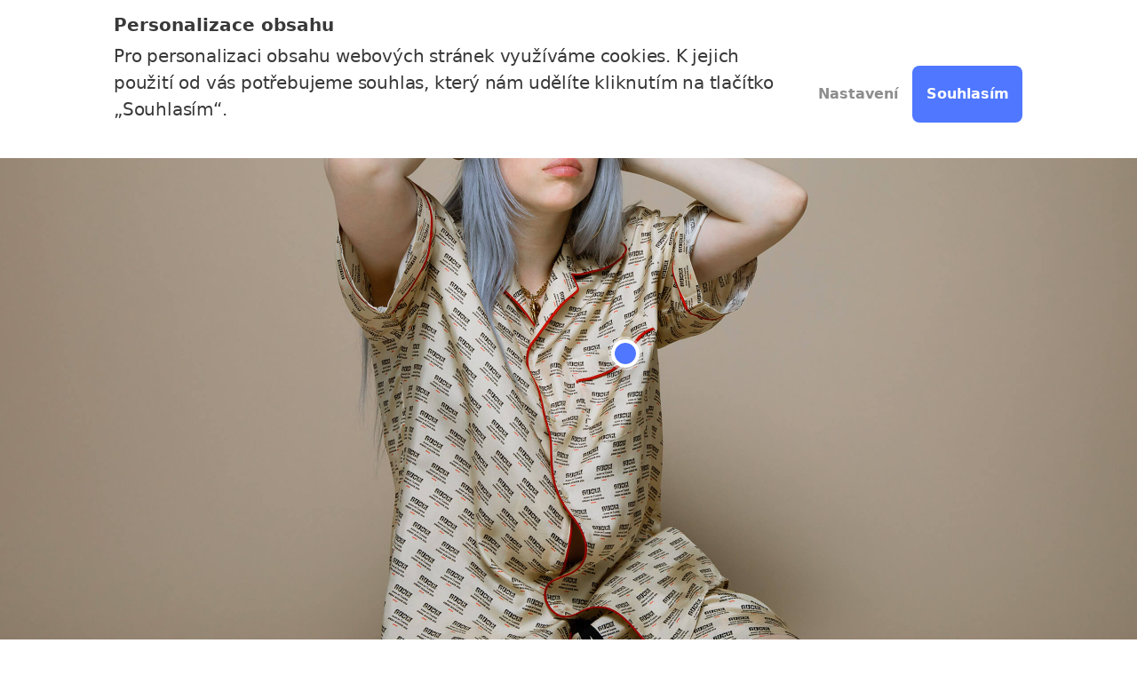

--- FILE ---
content_type: text/html; charset=UTF-8
request_url: https://umusic.cz/umelci/billie-eilish/
body_size: 13343
content:
<!doctype html>
<html lang="cs">
	<head>
		<meta charset="UTF-8">
		<meta name="viewport" content="width=device-width, initial-scale=1, shrink-to-fit=no, viewport-fit=cover">
		<title>Billie Eilish  —  Universal Music</title>
		<meta name="description" content="">
		<link rel="apple-touch-icon" sizes="180x180" href="/apple-touch-icon.png">
		<link rel="icon" type="image/png" sizes="32x32" href="/favicon-32x32.png">
		<link rel="icon" type="image/png" sizes="16x16" href="/favicon-16x16.png">
		<link rel="manifest" href="/site.webmanifest">
		<link rel="mask-icon" href="/safari-pinned-tab.svg" color="#4f77ff">
		<meta name="msapplication-TileColor" content="#4f77ff">
		<meta name="theme-color" content="#ffffff">
		<meta property="og:title" content="Billie Eilish  —  Universal Music" /><meta property="og:description" content="" /><meta property="og:image" content="https://umusic.cz/wp-content/plugins/tfd-umusic/assets/share/universal-music.png" />		<!--
string(5) "stats"
bool(false)

string(5) "prefe"
bool(false)

string(6) "person"
bool(false)

--><meta name='robots' content='max-image-preview:large' />
	<style>img:is([sizes="auto" i], [sizes^="auto," i]) { contain-intrinsic-size: 3000px 1500px }</style>
	<link rel='dns-prefetch' href='//code.jquery.com' />
<link rel='dns-prefetch' href='//cdn.jsdelivr.net' />
<link rel='dns-prefetch' href='//stackpath.bootstrapcdn.com' />
<link rel='dns-prefetch' href='//www.googletagmanager.com' />
<link rel="alternate" type="application/rss+xml" title="Universal Music &raquo; RSS komentářů pro Billie Eilish" href="https://umusic.cz/umelci/billie-eilish/feed/" />
<script>
window._wpemojiSettings = {"baseUrl":"https:\/\/s.w.org\/images\/core\/emoji\/16.0.1\/72x72\/","ext":".png","svgUrl":"https:\/\/s.w.org\/images\/core\/emoji\/16.0.1\/svg\/","svgExt":".svg","source":{"concatemoji":"https:\/\/umusic.cz\/wp-includes\/js\/wp-emoji-release.min.js?ver=6.8.3"}};
/*! This file is auto-generated */
!function(s,n){var o,i,e;function c(e){try{var t={supportTests:e,timestamp:(new Date).valueOf()};sessionStorage.setItem(o,JSON.stringify(t))}catch(e){}}function p(e,t,n){e.clearRect(0,0,e.canvas.width,e.canvas.height),e.fillText(t,0,0);var t=new Uint32Array(e.getImageData(0,0,e.canvas.width,e.canvas.height).data),a=(e.clearRect(0,0,e.canvas.width,e.canvas.height),e.fillText(n,0,0),new Uint32Array(e.getImageData(0,0,e.canvas.width,e.canvas.height).data));return t.every(function(e,t){return e===a[t]})}function u(e,t){e.clearRect(0,0,e.canvas.width,e.canvas.height),e.fillText(t,0,0);for(var n=e.getImageData(16,16,1,1),a=0;a<n.data.length;a++)if(0!==n.data[a])return!1;return!0}function f(e,t,n,a){switch(t){case"flag":return n(e,"\ud83c\udff3\ufe0f\u200d\u26a7\ufe0f","\ud83c\udff3\ufe0f\u200b\u26a7\ufe0f")?!1:!n(e,"\ud83c\udde8\ud83c\uddf6","\ud83c\udde8\u200b\ud83c\uddf6")&&!n(e,"\ud83c\udff4\udb40\udc67\udb40\udc62\udb40\udc65\udb40\udc6e\udb40\udc67\udb40\udc7f","\ud83c\udff4\u200b\udb40\udc67\u200b\udb40\udc62\u200b\udb40\udc65\u200b\udb40\udc6e\u200b\udb40\udc67\u200b\udb40\udc7f");case"emoji":return!a(e,"\ud83e\udedf")}return!1}function g(e,t,n,a){var r="undefined"!=typeof WorkerGlobalScope&&self instanceof WorkerGlobalScope?new OffscreenCanvas(300,150):s.createElement("canvas"),o=r.getContext("2d",{willReadFrequently:!0}),i=(o.textBaseline="top",o.font="600 32px Arial",{});return e.forEach(function(e){i[e]=t(o,e,n,a)}),i}function t(e){var t=s.createElement("script");t.src=e,t.defer=!0,s.head.appendChild(t)}"undefined"!=typeof Promise&&(o="wpEmojiSettingsSupports",i=["flag","emoji"],n.supports={everything:!0,everythingExceptFlag:!0},e=new Promise(function(e){s.addEventListener("DOMContentLoaded",e,{once:!0})}),new Promise(function(t){var n=function(){try{var e=JSON.parse(sessionStorage.getItem(o));if("object"==typeof e&&"number"==typeof e.timestamp&&(new Date).valueOf()<e.timestamp+604800&&"object"==typeof e.supportTests)return e.supportTests}catch(e){}return null}();if(!n){if("undefined"!=typeof Worker&&"undefined"!=typeof OffscreenCanvas&&"undefined"!=typeof URL&&URL.createObjectURL&&"undefined"!=typeof Blob)try{var e="postMessage("+g.toString()+"("+[JSON.stringify(i),f.toString(),p.toString(),u.toString()].join(",")+"));",a=new Blob([e],{type:"text/javascript"}),r=new Worker(URL.createObjectURL(a),{name:"wpTestEmojiSupports"});return void(r.onmessage=function(e){c(n=e.data),r.terminate(),t(n)})}catch(e){}c(n=g(i,f,p,u))}t(n)}).then(function(e){for(var t in e)n.supports[t]=e[t],n.supports.everything=n.supports.everything&&n.supports[t],"flag"!==t&&(n.supports.everythingExceptFlag=n.supports.everythingExceptFlag&&n.supports[t]);n.supports.everythingExceptFlag=n.supports.everythingExceptFlag&&!n.supports.flag,n.DOMReady=!1,n.readyCallback=function(){n.DOMReady=!0}}).then(function(){return e}).then(function(){var e;n.supports.everything||(n.readyCallback(),(e=n.source||{}).concatemoji?t(e.concatemoji):e.wpemoji&&e.twemoji&&(t(e.twemoji),t(e.wpemoji)))}))}((window,document),window._wpemojiSettings);
</script>
<style id='wp-emoji-styles-inline-css'>

	img.wp-smiley, img.emoji {
		display: inline !important;
		border: none !important;
		box-shadow: none !important;
		height: 1em !important;
		width: 1em !important;
		margin: 0 0.07em !important;
		vertical-align: -0.1em !important;
		background: none !important;
		padding: 0 !important;
	}
</style>
<link rel='stylesheet' id='wp-block-library-css' href='https://umusic.cz/wp-includes/css/dist/block-library/style.min.css?ver=6.8.3' media='all' />
<style id='classic-theme-styles-inline-css'>
/*! This file is auto-generated */
.wp-block-button__link{color:#fff;background-color:#32373c;border-radius:9999px;box-shadow:none;text-decoration:none;padding:calc(.667em + 2px) calc(1.333em + 2px);font-size:1.125em}.wp-block-file__button{background:#32373c;color:#fff;text-decoration:none}
</style>
<style id='umusic-slider-style-inline-css'>
/*!*****************************************************************************************************************************************************************************************************************************************************!*\
  !*** css ./node_modules/css-loader/dist/cjs.js??ruleSet[1].rules[4].use[1]!./node_modules/postcss-loader/dist/cjs.js??ruleSet[1].rules[4].use[2]!./node_modules/sass-loader/dist/cjs.js??ruleSet[1].rules[4].use[3]!./src/blocks/slider/style.scss ***!
  \*****************************************************************************************************************************************************************************************************************************************************/
/**
 * The following styles get applied both on the front of your site
 * and in the editor.
 *
 * Replace them with your own styles or remove the file completely.
 */
.wp-block-create-block-umusic-upgrade {
  background-color: #21759b;
  color: #fff;
  padding: 2px;
}

/*# sourceMappingURL=style-index.css.map*/
</style>
<style id='umusic-cards-style-inline-css'>
/*!****************************************************************************************************************************************************************************************************************************************************!*\
  !*** css ./node_modules/css-loader/dist/cjs.js??ruleSet[1].rules[4].use[1]!./node_modules/postcss-loader/dist/cjs.js??ruleSet[1].rules[4].use[2]!./node_modules/sass-loader/dist/cjs.js??ruleSet[1].rules[4].use[3]!./src/blocks/cards/style.scss ***!
  \****************************************************************************************************************************************************************************************************************************************************/
/**
 * The following styles get applied both on the front of your site
 * and in the editor.
 *
 * Replace them with your own styles or remove the file completely.
 */
.wp-block-create-block-umusic-upgrade {
  background-color: #21759b;
  color: #fff;
  padding: 2px;
}

/*# sourceMappingURL=style-index.css.map*/
</style>
<style id='global-styles-inline-css'>
:root{--wp--preset--aspect-ratio--square: 1;--wp--preset--aspect-ratio--4-3: 4/3;--wp--preset--aspect-ratio--3-4: 3/4;--wp--preset--aspect-ratio--3-2: 3/2;--wp--preset--aspect-ratio--2-3: 2/3;--wp--preset--aspect-ratio--16-9: 16/9;--wp--preset--aspect-ratio--9-16: 9/16;--wp--preset--color--black: #000000;--wp--preset--color--cyan-bluish-gray: #abb8c3;--wp--preset--color--white: #ffffff;--wp--preset--color--pale-pink: #f78da7;--wp--preset--color--vivid-red: #cf2e2e;--wp--preset--color--luminous-vivid-orange: #ff6900;--wp--preset--color--luminous-vivid-amber: #fcb900;--wp--preset--color--light-green-cyan: #7bdcb5;--wp--preset--color--vivid-green-cyan: #00d084;--wp--preset--color--pale-cyan-blue: #8ed1fc;--wp--preset--color--vivid-cyan-blue: #0693e3;--wp--preset--color--vivid-purple: #9b51e0;--wp--preset--gradient--vivid-cyan-blue-to-vivid-purple: linear-gradient(135deg,rgba(6,147,227,1) 0%,rgb(155,81,224) 100%);--wp--preset--gradient--light-green-cyan-to-vivid-green-cyan: linear-gradient(135deg,rgb(122,220,180) 0%,rgb(0,208,130) 100%);--wp--preset--gradient--luminous-vivid-amber-to-luminous-vivid-orange: linear-gradient(135deg,rgba(252,185,0,1) 0%,rgba(255,105,0,1) 100%);--wp--preset--gradient--luminous-vivid-orange-to-vivid-red: linear-gradient(135deg,rgba(255,105,0,1) 0%,rgb(207,46,46) 100%);--wp--preset--gradient--very-light-gray-to-cyan-bluish-gray: linear-gradient(135deg,rgb(238,238,238) 0%,rgb(169,184,195) 100%);--wp--preset--gradient--cool-to-warm-spectrum: linear-gradient(135deg,rgb(74,234,220) 0%,rgb(151,120,209) 20%,rgb(207,42,186) 40%,rgb(238,44,130) 60%,rgb(251,105,98) 80%,rgb(254,248,76) 100%);--wp--preset--gradient--blush-light-purple: linear-gradient(135deg,rgb(255,206,236) 0%,rgb(152,150,240) 100%);--wp--preset--gradient--blush-bordeaux: linear-gradient(135deg,rgb(254,205,165) 0%,rgb(254,45,45) 50%,rgb(107,0,62) 100%);--wp--preset--gradient--luminous-dusk: linear-gradient(135deg,rgb(255,203,112) 0%,rgb(199,81,192) 50%,rgb(65,88,208) 100%);--wp--preset--gradient--pale-ocean: linear-gradient(135deg,rgb(255,245,203) 0%,rgb(182,227,212) 50%,rgb(51,167,181) 100%);--wp--preset--gradient--electric-grass: linear-gradient(135deg,rgb(202,248,128) 0%,rgb(113,206,126) 100%);--wp--preset--gradient--midnight: linear-gradient(135deg,rgb(2,3,129) 0%,rgb(40,116,252) 100%);--wp--preset--font-size--small: 13px;--wp--preset--font-size--medium: 20px;--wp--preset--font-size--large: 36px;--wp--preset--font-size--x-large: 42px;--wp--preset--spacing--20: 0.44rem;--wp--preset--spacing--30: 0.67rem;--wp--preset--spacing--40: 1rem;--wp--preset--spacing--50: 1.5rem;--wp--preset--spacing--60: 2.25rem;--wp--preset--spacing--70: 3.38rem;--wp--preset--spacing--80: 5.06rem;--wp--preset--shadow--natural: 6px 6px 9px rgba(0, 0, 0, 0.2);--wp--preset--shadow--deep: 12px 12px 50px rgba(0, 0, 0, 0.4);--wp--preset--shadow--sharp: 6px 6px 0px rgba(0, 0, 0, 0.2);--wp--preset--shadow--outlined: 6px 6px 0px -3px rgba(255, 255, 255, 1), 6px 6px rgba(0, 0, 0, 1);--wp--preset--shadow--crisp: 6px 6px 0px rgba(0, 0, 0, 1);}:where(.is-layout-flex){gap: 0.5em;}:where(.is-layout-grid){gap: 0.5em;}body .is-layout-flex{display: flex;}.is-layout-flex{flex-wrap: wrap;align-items: center;}.is-layout-flex > :is(*, div){margin: 0;}body .is-layout-grid{display: grid;}.is-layout-grid > :is(*, div){margin: 0;}:where(.wp-block-columns.is-layout-flex){gap: 2em;}:where(.wp-block-columns.is-layout-grid){gap: 2em;}:where(.wp-block-post-template.is-layout-flex){gap: 1.25em;}:where(.wp-block-post-template.is-layout-grid){gap: 1.25em;}.has-black-color{color: var(--wp--preset--color--black) !important;}.has-cyan-bluish-gray-color{color: var(--wp--preset--color--cyan-bluish-gray) !important;}.has-white-color{color: var(--wp--preset--color--white) !important;}.has-pale-pink-color{color: var(--wp--preset--color--pale-pink) !important;}.has-vivid-red-color{color: var(--wp--preset--color--vivid-red) !important;}.has-luminous-vivid-orange-color{color: var(--wp--preset--color--luminous-vivid-orange) !important;}.has-luminous-vivid-amber-color{color: var(--wp--preset--color--luminous-vivid-amber) !important;}.has-light-green-cyan-color{color: var(--wp--preset--color--light-green-cyan) !important;}.has-vivid-green-cyan-color{color: var(--wp--preset--color--vivid-green-cyan) !important;}.has-pale-cyan-blue-color{color: var(--wp--preset--color--pale-cyan-blue) !important;}.has-vivid-cyan-blue-color{color: var(--wp--preset--color--vivid-cyan-blue) !important;}.has-vivid-purple-color{color: var(--wp--preset--color--vivid-purple) !important;}.has-black-background-color{background-color: var(--wp--preset--color--black) !important;}.has-cyan-bluish-gray-background-color{background-color: var(--wp--preset--color--cyan-bluish-gray) !important;}.has-white-background-color{background-color: var(--wp--preset--color--white) !important;}.has-pale-pink-background-color{background-color: var(--wp--preset--color--pale-pink) !important;}.has-vivid-red-background-color{background-color: var(--wp--preset--color--vivid-red) !important;}.has-luminous-vivid-orange-background-color{background-color: var(--wp--preset--color--luminous-vivid-orange) !important;}.has-luminous-vivid-amber-background-color{background-color: var(--wp--preset--color--luminous-vivid-amber) !important;}.has-light-green-cyan-background-color{background-color: var(--wp--preset--color--light-green-cyan) !important;}.has-vivid-green-cyan-background-color{background-color: var(--wp--preset--color--vivid-green-cyan) !important;}.has-pale-cyan-blue-background-color{background-color: var(--wp--preset--color--pale-cyan-blue) !important;}.has-vivid-cyan-blue-background-color{background-color: var(--wp--preset--color--vivid-cyan-blue) !important;}.has-vivid-purple-background-color{background-color: var(--wp--preset--color--vivid-purple) !important;}.has-black-border-color{border-color: var(--wp--preset--color--black) !important;}.has-cyan-bluish-gray-border-color{border-color: var(--wp--preset--color--cyan-bluish-gray) !important;}.has-white-border-color{border-color: var(--wp--preset--color--white) !important;}.has-pale-pink-border-color{border-color: var(--wp--preset--color--pale-pink) !important;}.has-vivid-red-border-color{border-color: var(--wp--preset--color--vivid-red) !important;}.has-luminous-vivid-orange-border-color{border-color: var(--wp--preset--color--luminous-vivid-orange) !important;}.has-luminous-vivid-amber-border-color{border-color: var(--wp--preset--color--luminous-vivid-amber) !important;}.has-light-green-cyan-border-color{border-color: var(--wp--preset--color--light-green-cyan) !important;}.has-vivid-green-cyan-border-color{border-color: var(--wp--preset--color--vivid-green-cyan) !important;}.has-pale-cyan-blue-border-color{border-color: var(--wp--preset--color--pale-cyan-blue) !important;}.has-vivid-cyan-blue-border-color{border-color: var(--wp--preset--color--vivid-cyan-blue) !important;}.has-vivid-purple-border-color{border-color: var(--wp--preset--color--vivid-purple) !important;}.has-vivid-cyan-blue-to-vivid-purple-gradient-background{background: var(--wp--preset--gradient--vivid-cyan-blue-to-vivid-purple) !important;}.has-light-green-cyan-to-vivid-green-cyan-gradient-background{background: var(--wp--preset--gradient--light-green-cyan-to-vivid-green-cyan) !important;}.has-luminous-vivid-amber-to-luminous-vivid-orange-gradient-background{background: var(--wp--preset--gradient--luminous-vivid-amber-to-luminous-vivid-orange) !important;}.has-luminous-vivid-orange-to-vivid-red-gradient-background{background: var(--wp--preset--gradient--luminous-vivid-orange-to-vivid-red) !important;}.has-very-light-gray-to-cyan-bluish-gray-gradient-background{background: var(--wp--preset--gradient--very-light-gray-to-cyan-bluish-gray) !important;}.has-cool-to-warm-spectrum-gradient-background{background: var(--wp--preset--gradient--cool-to-warm-spectrum) !important;}.has-blush-light-purple-gradient-background{background: var(--wp--preset--gradient--blush-light-purple) !important;}.has-blush-bordeaux-gradient-background{background: var(--wp--preset--gradient--blush-bordeaux) !important;}.has-luminous-dusk-gradient-background{background: var(--wp--preset--gradient--luminous-dusk) !important;}.has-pale-ocean-gradient-background{background: var(--wp--preset--gradient--pale-ocean) !important;}.has-electric-grass-gradient-background{background: var(--wp--preset--gradient--electric-grass) !important;}.has-midnight-gradient-background{background: var(--wp--preset--gradient--midnight) !important;}.has-small-font-size{font-size: var(--wp--preset--font-size--small) !important;}.has-medium-font-size{font-size: var(--wp--preset--font-size--medium) !important;}.has-large-font-size{font-size: var(--wp--preset--font-size--large) !important;}.has-x-large-font-size{font-size: var(--wp--preset--font-size--x-large) !important;}
:where(.wp-block-post-template.is-layout-flex){gap: 1.25em;}:where(.wp-block-post-template.is-layout-grid){gap: 1.25em;}
:where(.wp-block-columns.is-layout-flex){gap: 2em;}:where(.wp-block-columns.is-layout-grid){gap: 2em;}
:root :where(.wp-block-pullquote){font-size: 1.5em;line-height: 1.6;}
</style>
<link rel='stylesheet' id='tfd-cookies-public-css' href='https://umusic.cz/wp-content/plugins/tfd-cookies/public/../assets/public/css/style.css?ver=1.0.01766152321' media='all' />
<link rel='stylesheet' id='splide-css' href='https://umusic.cz/wp-content/plugins/tfd-umusic-upgrade/public/../assets/public/vendor/splide/css/splide-core.min.css?ver=6.8.3' media='all' />
<link rel='stylesheet' id='tfd-umusic-upgrade-public-css' href='https://umusic.cz/wp-content/plugins/tfd-umusic-upgrade/public/../assets/public/css/index.css?ver=1.0.01766152321' media='all' />
<link rel='stylesheet' id='umusic-plugin-css' href='https://umusic.cz/wp-content/plugins/tfd-umusic/assets/css/style.css?ver=1.1.1' media='all' />
<style id='umusic-plugin-inline-css'>
.artist-pic-item {overflow: hidden}@media all and (max-width: 575px) {.artist-pic-wrapper {width: 316.04938271605% !important;height: 100% !important;}.artist-pic-wrapper > img {transform: translate3d(-50%, -50%, 0) !important;}#product-0 {top: 53% !important;left: 55% !important;}#product-1 {top: 25% !important;left: 0% !important;}#product-2 {top: 50% !important;left: 0% !important;}}.artist-pic-item {overflow: hidden}@media all and (min-width: 576px) and (max-width: 767px) {.artist-pic-wrapper {width: 316.04938271605% !important;height: 100% !important;}.artist-pic-wrapper > img {transform: translate3d(-50%, -50%, 0) !important;}#product-0 {top: 53% !important;left: 55% !important;}#product-1 {top: 25% !important;left: 0% !important;}#product-2 {top: 50% !important;left: 0% !important;}}.artist-pic-item {overflow: hidden}@media all and (min-width: 768px) and (max-width: 991px) {.artist-pic-wrapper {width: 177.77777777778% !important;height: 100% !important;}.artist-pic-wrapper > img {transform: translate3d(-50%, -50%, 0) !important;}#product-0 {top: 53% !important;left: 55% !important;}#product-1 {top: 25% !important;left: 0% !important;}#product-2 {top: 50% !important;left: 0% !important;}}.artist-pic-item {overflow: hidden}@media all and (min-width: 992px) and (max-width: 1199px) {.artist-pic-wrapper {width: 177.77777777778% !important;height: 100% !important;}.artist-pic-wrapper > img {transform: translate3d(-50%, -50%, 0) !important;}#product-0 {top: 53% !important;left: 55% !important;}#product-1 {top: 25% !important;left: 0% !important;}#product-2 {top: 50% !important;left: 0% !important;}}.artist-pic-item {overflow: hidden}@media all and (min-width: 1200px) {.artist-pic-wrapper {width: 100% !important;height: 100% !important;}.artist-pic-wrapper > img {transform: translate3d(-50%, -50%, 0) !important;}#product-0 {top: 53% !important;left: 55% !important;}#product-1 {top: 25% !important;left: 0% !important;}#product-2 {top: 50% !important;left: 0% !important;}}
</style>
<script integrity='sha256-9/aliU8dGd2tb6OSsuzixeV4y/faTqgFtohetphbbj0=' crossorigin='anonymous' src="https://code.jquery.com/jquery-3.5.1.min.js?ver=3.5.1" id="jquery-js"></script>
<script id="tfd-cookies-public-js-extra">
var tfd_cookies_config = {"ajax_url":"https:\/\/umusic.cz\/wp-admin\/admin-ajax.php","hook":"","cname":"tfd-cookies","cconfig":{"consents":{"technical":"always","statistical":false,"preferential":false,"marketing":false},"meta":{"technical":0,"statistical":0,"preferential":0,"marketing":0,"timestamp":1766152321}}};
</script>
<script src="https://umusic.cz/wp-content/plugins/tfd-cookies/public/../assets/public/js/script.js?ver=1.0.01766152321" id="tfd-cookies-public-js"></script>
<script src="https://umusic.cz/wp-content/plugins/tfd-umusic-upgrade/public/../assets/public/vendor/splide/js/splide.min.js?ver%5Bstrategy%5D&amp;ver%5Bin_footer%5D=1" id="splide-js"></script>
<link rel="https://api.w.org/" href="https://umusic.cz/wp-json/" /><link rel="alternate" title="JSON" type="application/json" href="https://umusic.cz/wp-json/wp/v2/artist/72" /><link rel="EditURI" type="application/rsd+xml" title="RSD" href="https://umusic.cz/xmlrpc.php?rsd" />
<meta name="generator" content="WordPress 6.8.3" />
<link rel="canonical" href="https://umusic.cz/umelci/billie-eilish/" />
<link rel='shortlink' href='https://umusic.cz/?p=72' />
<link rel="alternate" title="oEmbed (JSON)" type="application/json+oembed" href="https://umusic.cz/wp-json/oembed/1.0/embed?url=https%3A%2F%2Fumusic.cz%2Fumelci%2Fbillie-eilish%2F" />
<link rel="alternate" title="oEmbed (XML)" type="text/xml+oembed" href="https://umusic.cz/wp-json/oembed/1.0/embed?url=https%3A%2F%2Fumusic.cz%2Fumelci%2Fbillie-eilish%2F&#038;format=xml" />
<meta name="generator" content="Site Kit by Google 1.168.0" />								<script type="text/javascript" src="https://www.bugherd.com/sidebarv2.js?apikey=ioqozoqixktqngxy21wbfq" async="true"></script>
			</head>
	<body class="wp-singular artist-template-default single single-artist postid-72 wp-theme-umusic no-js artist-billie-eilish info-bar">
		<script type="text/javascript">
			var c = document.body.className;
			c = c.replace(/no-js/, 'js');
			document.body.className = c;
		</script>
						<div id="ico-set"><svg xmlns="http://www.w3.org/2000/svg" viewBox="0 0 320 200">
    <g id="umusic-logo">
        <path d="M45.51,137.68v4.73c0,2.32-1.3,3.22-4.21,3.22s-4.22-.9-4.22-3.22v-4.73l-.53-.63H40.1l-.53.63v4.65c0,1,.69,1.49,1.73,1.49s1.73-.44,1.73-1.49v-4.65l-.53-.63H46Z" fill="currentColor" />
        <polygon points="59.11 137.68 59.11 145.46 57.22 145.46 52.67 140.52 52.67 144.83 53.2 145.46 50.2 145.46 50.73 144.83 50.73 137.68 50.2 137.05 52.89 137.05 57.18 141.92 57.18 137.68 56.65 137.05 59.64 137.05 59.11 137.68" fill="currentColor" />
        <polygon points="64.25 145.46 64.78 144.83 64.78 137.68 64.25 137.05 67.82 137.05 67.29 137.68 67.29 144.83 67.82 145.46 64.25 145.46" fill="currentColor" />
        <polygon points="76.97 145.46 75.22 145.46 71.29 137.05 74.82 137.05 74.29 137.68 76.34 142.31 78.46 137.68 77.93 137.05 80.93 137.05 76.97 145.46" fill="currentColor" />
        <polygon points="84.34 145.46 84.87 144.83 84.87 137.68 84.34 137.05 92.26 137.05 92.26 139.33 91.63 138.8 87.33 138.8 87.33 140.41 90.05 140.41 90.67 139.88 90.67 142.62 90.05 142.09 87.33 142.09 87.33 143.71 91.63 143.71 92.26 143.18 92.26 145.46 84.34 145.46" fill="currentColor" />
        <path d="M102.72,139.77a1.24,1.24,0,0,1-1.39,1.1h-1.6V138.8h1.91a1,1,0,0,1,1.08,1m2.9,5.69-2.28-3.32a2.73,2.73,0,0,0,1.9-2.55c0-1.4-.85-2.54-3.25-2.54H96.74l.53.63v7.15l-.53.63h3.52l-.53-.63v-2.38h1.06l1.62,2.38-.53.63Z" fill="currentColor" />
        <path d="M114,145.69a10.87,10.87,0,0,1-3.35-.68l-.67.73v-3.12a7.77,7.77,0,0,0,3.9,1.24c.36,0,1-.08,1-.67s-1.12-.73-2.34-1.15c-1.62-.57-2.66-1.25-2.66-2.81,0-1.15.92-2.41,3.79-2.41a8.6,8.6,0,0,1,2.77.59l.67-.64v2.81a9.66,9.66,0,0,0-3.55-.93c-.69,0-1.08.23-1.08.55,0,.67,1.43.9,2.44,1.22,1.55.5,2.62,1.24,2.62,2.58,0,1.59-1.11,2.69-3.59,2.69" fill="currentColor" />
        <path d="M127.41,142.43h-2.78l1.38-3Zm4.05,3-4.14-8.41h-2.83l.3.63L121,145.46h3.09l-.53-.63L124,144h4l.41.88-.53.63Z" fill="currentColor" />
        <polygon points="135.06 145.46 135.59 144.83 135.59 137.68 135.06 137.05 138.58 137.05 138.05 137.68 138.05 143.71 142.1 143.71 142.73 143.18 142.73 145.46 135.06 145.46" fill="currentColor" />
        <polygon points="161.65 145.46 162.18 144.83 162.18 140.79 159.94 145.46 158.77 145.46 156.25 140.72 156.25 144.83 156.78 145.46 153.86 145.46 154.39 144.83 154.39 137.68 153.86 137.05 156.83 137.05 159.56 142.19 162.06 137.05 165.09 137.05 164.56 137.68 164.56 144.83 165.09 145.46 161.65 145.46" fill="currentColor" />
        <path d="M178.21,137.68v4.73c0,2.32-1.3,3.22-4.21,3.22s-4.21-.9-4.21-3.22v-4.73l-.54-.63h3.55l-.53.63v4.65c0,1,.7,1.49,1.73,1.49s1.73-.44,1.73-1.49v-4.65l-.53-.63h3.54Z" fill="currentColor" />
        <path d="M186.84,145.69a10.86,10.86,0,0,1-3.34-.68l-.67.73v-3.12a7.75,7.75,0,0,0,3.9,1.24c.35,0,1.05-.08,1.05-.67s-1.13-.73-2.34-1.15c-1.63-.57-2.66-1.25-2.66-2.81,0-1.15.92-2.41,3.79-2.41a8.66,8.66,0,0,1,2.77.59l.67-.64v2.81a9.65,9.65,0,0,0-3.56-.93c-.68,0-1.07.23-1.07.55,0,.67,1.43.9,2.44,1.22,1.55.5,2.62,1.24,2.62,2.58,0,1.59-1.11,2.69-3.6,2.69" fill="currentColor" />
        <polygon points="194.92 145.46 195.45 144.83 195.45 137.68 194.92 137.05 198.49 137.05 197.96 137.68 197.96 144.83 198.49 145.46 194.92 145.46" fill="currentColor" />
        <path d="M207.52,145.63c-2.56,0-4.87-1.27-4.87-4.38,0-2.46,1.77-4.37,5-4.37a8,8,0,0,1,2.61.46l.58-.56v2.8a5.69,5.69,0,0,0-3.06-.88,2.3,2.3,0,0,0-2.47,2.55,2.41,2.41,0,0,0,2.55,2.56,5.26,5.26,0,0,0,3-.92v2a7.9,7.9,0,0,1-3.31.77" fill="currentColor" />
        <path d="M228,141.29h3v3.37a8.47,8.47,0,0,1-3.82,1c-2.56,0-5-1.27-5-4.38s2.62-4.37,5-4.37a7.48,7.48,0,0,1,2.77.53l.67-.63v2.89a6.76,6.76,0,0,0-3.31-1,2.56,2.56,0,0,0,0,5.11,6.53,6.53,0,0,0,1.23-.14v-1.74Z" fill="currentColor" />
        <path d="M241.06,139.77a1.24,1.24,0,0,1-1.38,1.1h-1.61V138.8H240a1,1,0,0,1,1.08,1m2.9,5.69-2.28-3.32a2.74,2.74,0,0,0,1.91-2.55c0-1.4-.86-2.54-3.26-2.54h-5.25l.53.63v7.15l-.53.63h3.52l-.53-.63v-2.38h1.06l1.62,2.38-.53.63Z" fill="currentColor" />
        <path d="M255,141.25c0,1.55-.63,2.61-2.21,2.61s-2.22-1.06-2.22-2.61.64-2.6,2.22-2.6,2.21,1,2.21,2.6m2.64,0c0-3.19-2.48-4.42-4.85-4.42s-4.87,1.23-4.87,4.42,2.5,4.43,4.87,4.43,4.85-1.24,4.85-4.43" fill="currentColor" />
        <path d="M270.25,137.68v4.73c0,2.32-1.3,3.22-4.22,3.22s-4.21-.9-4.21-3.22v-4.73l-.53-.63h3.54l-.52.63v4.65c0,1,.69,1.49,1.72,1.49s1.73-.44,1.73-1.49v-4.65l-.53-.63h3.55Z" fill="currentColor" />
        <path d="M280.88,140c0,1.07-.63,1.36-1.76,1.36h-1.19V138.8h1.41c.9,0,1.54.25,1.54,1.19m2.57-.15c0-2.33-2.31-2.79-4-2.79h-4.53l.53.63v7.15l-.53.63h3.52l-.53-.63V143h1.47c2,0,4.05-.53,4.05-3.17" fill="currentColor" />
        <path d="M191.26,97.68c-4.3,13.18-16.37,23.44-31.67,23.44-16.23,0-27.14-10.12-31.52-23.16,4.56,12.15,17,20.85,31.54,20.85s27.18-8.84,31.65-21.13M128,77.57c4.32-13.15,14.53-23.31,31.6-23.31,15.86,0,27.51,10.3,31.74,23.59-4.41-12.39-17-21.33-31.72-21.33s-27.12,8.8-31.62,21" fill="currentColor" fill-rule="evenodd" />
        <path d="M160.26,74.32c.2-.3.82-.1,1.25-.09.59,0,.45.86,1.26.69s.82.76,2,.73-.23.39-.23.39a1.7,1.7,0,0,0-1.18-.11c-.24.12.09-.07-.32-.4-.63-.51-.55.1-1.61-.79-.75-.63-1.48.07-1.14-.42m5.8,23.33a2.43,2.43,0,0,1,1.3,1.32c.62,1.64-.31.31-.31,2.78,0,2.26-.65,1.9-.65,1.9a8.34,8.34,0,0,1-1.54,4.32,1.12,1.12,0,0,0-.2,1.62s-.3.16-.74,2.11c-.14.63.67,1.6,1.38,1.36.53-.19-1.29-.36.69-1.18.76-.32.13-.91.13-.91s1.29-.1,2-2c1.27.18.8-.59,3.42-1.15.69-.15.84-.35.75-1s.85.1,3.45-2.51c2.05-2.06,1.31-2.52,2.73-3.27s1.63.07,2.13-.57a6.5,6.5,0,0,0,1.22-2.31l.33-.51ZM151.66,76a5,5,0,0,1,.51-4.26,2.86,2.86,0,0,1,3.42-.89c1.48-1.16,1.84.08,3.16-.48,1.73-.73.76,2,2.43,2.64.7-1.82-1.58-3.18-.15-4,1-.61,1.78-1,2.2-1.81.59-1.16.82-2,1.28-2.17a1.16,1.16,0,0,0,.83-1.34,2.23,2.23,0,0,0,2-.48c-.67-.36-1.64-.66-1.38-1.37s2.56.86,3.23-.5c-1.35-.58-2.72-1.83-3.54-2.12-.56.6-.92.36-1.64-.21-1.23-1-1.34-.05-2.1-.71-.62,1.22.31,1.12.59,1.43.79.85-.8-.77-.64,1.4,0,.57-.81.67-1.44-.55-.33-.64-2.94-.5-3.33-1.11.36-.71,3.43-3.24,8.15-2.63C158.38,54.14,149.12,57,149,58c-.92.57-.6,1.23-1.06,1.38-.8.26-1.67,2.66-1.67,2.66s.5.33-1,2a8.12,8.12,0,0,0-1.66,3.54,6.3,6.3,0,0,1,.69,3.27c-.12,1.34-.18.35.41,1.32.34.56.72,2.54.95,1.77.43-1.47-.8-2.83-.59-4.3,0,.18.47-.58.45.11,0,1.81,2.26,5.29,2.26,5.29s-.86.87,0,.87Z" fill="currentColor" fill-rule="evenodd" />
        <path d="M102.55,80.83H97.34l.78.92v6.73c0,1.51-1,2.15-2.54,2.15s-2.53-.64-2.53-2.15V81.75l.77-.92h-5.2l.77.92v6.84c0,3.36,1.91,4.65,6.19,4.65s6.19-1.29,6.19-4.65V81.75Z" fill="currentColor" />
        <polygon points="120.61 80.83 116.22 80.83 117 81.75 117 87.88 110.7 80.83 106.76 80.83 107.53 81.75 107.53 92.09 106.76 93.01 111.14 93.01 110.37 92.09 110.37 85.85 117.05 93.01 119.83 93.01 119.83 81.75 120.61 80.83" fill="currentColor" />
        <polygon points="130.72 93.01 129.94 92.09 129.94 81.75 130.72 80.83 125.48 80.83 126.26 81.75 126.26 92.09 125.48 93.01 130.72 93.01" fill="currentColor" />
        <polygon points="148.01 80.83 143.6 80.83 144.38 81.75 141.26 88.44 138.27 81.75 139.04 80.83 133.86 80.83 139.62 93.01 142.19 93.01 148.01 80.83" fill="currentColor" />
        <polygon points="162.72 93.01 162.72 89.7 161.8 90.47 155.48 90.47 155.48 88.13 159.48 88.13 160.39 88.9 160.39 84.94 159.48 85.7 155.48 85.7 155.48 83.37 161.8 83.37 162.72 84.14 162.72 80.83 151.09 80.83 151.87 81.75 151.87 92.09 151.09 93.01 162.72 93.01" fill="currentColor" />
        <path d="M180.43,93l-3.35-4.8a4,4,0,0,0,2.79-3.69c0-2-1.26-3.69-4.77-3.69h-7.71l.78.92V92.09l-.78.92h5.17l-.78-.92V88.64h1.55l2.38,3.45-.78.92Zm-4.26-8.24c0,.88-.85,1.59-2,1.59h-2.35v-3h2.8a1.4,1.4,0,0,1,1.59,1.4" fill="currentColor" fill-rule="evenodd" />
        <path d="M196.08,89.45c0-1.94-1.58-3-3.86-3.74-1.48-.46-3.57-.79-3.57-1.76,0-.47.57-.8,1.57-.8a14.21,14.21,0,0,1,5.22,1.35V80.43l-1,.93a12.83,12.83,0,0,0-4.07-.86c-4.2,0-5.56,1.83-5.56,3.49,0,2.26,1.52,3.25,3.91,4.07,1.78.6,3.43.66,3.43,1.66s-1,1-1.54,1a11.44,11.44,0,0,1-5.72-1.79v4.51l1-1.06a16.17,16.17,0,0,0,4.91,1c3.64,0,5.28-1.58,5.28-3.88" fill="currentColor" />
        <path d="M214.55,93l-6.08-12.18H204.3l.45.92L199.25,93h4.54l-.78-.92.61-1.27h5.89l.59,1.27-.78.92Zm-6-4.38h-4.09l2-4.36Z" fill="currentColor" fill-rule="evenodd" />
        <polygon points="229.18 93.01 229.18 89.7 228.26 90.47 222.31 90.47 222.31 81.75 223.09 80.83 217.92 80.83 218.7 81.75 218.7 92.09 217.92 93.01 229.18 93.01" fill="currentColor" />
        <path d="M225.88,82.52A1.57,1.57,0,1,0,227.44,81a1.55,1.55,0,0,0-1.56,1.54m-.16,0a1.73,1.73,0,1,1,1.72,1.7,1.71,1.71,0,0,1-1.72-1.7" fill="currentColor" />
        <path d="M228.09,81.86a.86.86,0,0,0-.59-.21.88.88,0,1,0,0,1.76,1,1,0,0,0,.63-.23V83a.84.84,0,0,1-.63.31.73.73,0,0,1-.71-.74.71.71,0,0,1,.71-.72.8.8,0,0,1,.6.27Z" fill="currentColor" fill-rule="evenodd" />
        <rect width="320" height="200" fill="none" />
    </g>
</svg><svg xmlns="http://www.w3.org/2000/svg" viewBox="0 0 32 32">
<g id="svg-ext-link-16"><rect x="-5.5" y="9.5" width="12" height="1" transform="translate(-9.5 10.5) rotate(-90)" fill="currentColor" /><rect x="3.62" y="5.23" width="13.73" height="0.89" transform="translate(-0.94 9.07) rotate(-45)" fill="currentColor" /><rect y="4" width="8" height="1" fill="currentColor" /><rect x="7.5" y="11.5" width="8" height="1" transform="translate(-0.5 23.5) rotate(-90)" fill="currentColor" /><rect x="12" y="3" width="7" height="1" transform="translate(12 19) rotate(-90)" fill="currentColor" /><rect x="9" width="6.11" height="1" transform="translate(24.11 1) rotate(180)" fill="currentColor" /><rect y="15" width="11.56" height="1" transform="translate(11.56 31) rotate(180)" fill="currentColor" /></g>
<g id="svg-ext-link-24"><rect x="-1.5" y="13.5" width="12" height="1" transform="translate(-9.5 18.5) rotate(-90)" fill="currentColor" /><rect x="7.62" y="9.23" width="13.73" height="0.89" transform="translate(-2.6 13.07) rotate(-45)" fill="currentColor" /><rect x="4" y="8" width="8" height="1" fill="currentColor" /><rect x="11.5" y="15.5" width="8" height="1" transform="translate(-0.5 31.5) rotate(-90)" fill="currentColor" /><rect x="16" y="7" width="7" height="1" transform="translate(12 27) rotate(-90)" fill="currentColor" /><rect x="13" y="4" width="6.11" height="1" transform="translate(32.11 9) rotate(180)" fill="currentColor" /><rect x="4" y="19" width="11.56" height="1" transform="translate(19.56 39) rotate(180)" fill="currentColor" /><rect width="24" height="24" fill="none" /></g>
<g id="svg-x-arrows-32"><rect width="32" height="32" fill="none" /><polyline points="11 21.04 5.96 16 11 10.96" fill="none" stroke="currentColor" stroke-miterlimit="10" /><polyline points="21 10.96 26.04 16 21 21.04" fill="none" stroke="currentColor" stroke-miterlimit="10" /></g>
<g id="svg-map-pointer-32"><path d="M16,2c6,0,9,3.42,9,10.15,0,6.52-6.74,14.77-9,17.35-2.26-2.58-9-10.83-9-17.35C7,5.42,10,2,16,2m0-1C10.48,1,6,3.87,6,12.15S16,31,16,31,26,20.44,26,12.15,21.52,1,16,1Z" fill="currentColor" /><path d="M16,5.12a5.25,5.25,0,1,1-5.25,5.26A5.26,5.26,0,0,1,16,5.12m0-1a6.25,6.25,0,1,0,6.25,6.26A6.25,6.25,0,0,0,16,4.12Z" fill="currentColor" /><rect width="32" height="32" fill="none" /></g>
<g id="svg-drag-n-drop-64"><rect width="64" height="64" fill="none" /><path d="M46.07,39.81a10.61,10.61,0,0,0,0-21.21c-.11,0-.2,0-.31,0A8.44,8.44,0,0,0,31,11.18a8.32,8.32,0,0,0-4-1.06A8.48,8.48,0,0,0,18.5,18.6a10.61,10.61,0,0,0,0,21.21" fill="none" stroke="currentColor" stroke-miterlimit="10" /><path d="M25.51,52.75S23.27,56,20.51,56s-5-3.25-5-3.25,2.24-3.25,5-3.25S25.51,52.75,25.51,52.75Z" fill="none" stroke="currentColor" stroke-miterlimit="10" /><polyline points="39.51 50 39.51 22 25.51 25 25.51 53" fill="none" stroke="currentColor" stroke-miterlimit="10" /><path d="M39.51,49.75S37.27,53,34.51,53s-5-3.25-5-3.25,2.24-3.25,5-3.25S39.51,49.75,39.51,49.75Z" fill="none" stroke="currentColor" stroke-miterlimit="10" /></g>
<g id="svg-check-big"><path d="M49.5,102.83l28.44,28.45L145.5,63.72" fill="none" stroke="currentColor" stroke-linecap="round" stroke-linejoin="round" stroke-width="8"/><rect width="195" height="195" fill="none"/></g>
<g id="svg-check-small"><rect width="32" height="32" fill="none"/><path stroke="currentColor" stroke-linecap="round" stroke-width="2" d="M10,16.67l3.56,3.55L22,11.78" fill="none" /></g>
<g id="svg-progress-circle"><path d="M97.5,5.53a92,92,0,1,0,92,92,91.66,91.66,0,0,0-92-92h0" fill="none" stroke="currentColor" stroke-miterlimit="10" stroke-width="8"/><rect width="195" height="195" fill="none"/></g>
<g id="svg-arrow"><rect width="32" height="32" fill="none"/><line x1="29.34" y1="16" x2="3.49" y2="16" fill="none" stroke="currentColor" stroke-linecap="square" stroke-linejoin="round"/><path d="M7.43,20.77,2.66,16l4.77-4.77" fill="none" stroke="currentColor" stroke-linecap="square" stroke-linejoin="round"/></g>
<g id="svg-cross"><rect width="24" height="24" fill="none"/><line x1="17.5" y1="6.5" x2="6.5" y2="17.5" fill="none" stroke="currentColor" stroke-miterlimit="10"/><line x1="6.5" y1="6.5" x2="17.5" y2="17.5" fill="none" stroke="currentColor" stroke-miterlimit="10"/></g>
</svg></div>		
			<nav id="artist-nav">
			<div id="artist-nav-dialog">
				<div class="btn-group" class="shadow-xs" role="group" aria-label="...">
										<a class="link btn btn-nav btn-arrow" href="https://umusic.cz" title="Přejít na: Hlavní strana" target="_top"><span class="sr-only">Umělci</span><svg xmlns="http://www.w3.org/2000/svg" viewBox="0 0 32 32"><use xlink:href="#svg-arrow"></use></svg></a>				</div>
			</div>
		</nav>
			<div id="body-revealer">
			<div class="async-slider">
			</div>
		</div>
		<div id="body-container">
						<div id="info-bar" class="show" data-hide-on="cookie" data-hide-if="explore">
								<a href="https://umusic.cz/zacit-objevovat/" title="Přejít na stránku: Začít objevovat" data-cookie="set" data-cookie-name="explore">Začít objevovat svět hudby.</a>
				<button class="close" data-action="close" data-target="#info-bar" data-cookie="disable" data-cookie-name="explore"><span class="sr-only">Zavřít</span><svg xmlns="http://www.w3.org/2000/svg" viewBox="0 0 24 24"><use xlink:href="#svg-cross"></use></svg></button>
			</div>
						<div id="page-logo" class="umusic-logo">
				<a class="logo logo-umusic" href="https://umusic.cz" title="Univesal Music"><svg xmlns="http://www.w3.org/2000/svg" viewBox="0 0 320 200"><use xlink:href="#umusic-logo"></use></svg></a>
			</div>
			<header id="article-header" class="embed-responsive embed-responsive-header">
				<div class="embed-responsive-title">
				    <h1>Billie Eilish</h1>				</div>
			</header>
			<div id="body-content">
				<div id="body-revealer-spacer"></div>
				<div id="body-content-inner">
<main>
	<article>
		<div id="page-logo" class="umusic-logo">
			<a class="logo logo-umusic" href="https://umusic.cz" title="Univesal Music"><svg xmlns="http://www.w3.org/2000/svg" viewBox="0 0 320 200"><use xlink:href="#umusic-logo"></use></svg></a>
		</div>
		<div class="artist-pic">
			<div class="artist-pic-item">
				<div class="artist-pic-wrapper">
					<img width="2560" height="1440"  style="background-color: #999999;" src="https://umusic.cz/wp-content/uploads/2020/08/billie-eilish-2560x1440px.jpg" class="attachment-post-thumbnail size-post-thumbnail orientation-landscape" alt="Billie Eilish Universal music" size_ratio="2" srcset="https://umusic.cz/wp-content/uploads/2020/08/billie-eilish-2560x1440px.jpg 1280w, https://umusic.cz/wp-content/uploads/2020/08/billie-eilish-2560x1440px-480x270.jpg 240w, https://umusic.cz/wp-content/uploads/2020/08/billie-eilish-2560x1440px-576x324.jpg 288w, https://umusic.cz/wp-content/uploads/2020/08/billie-eilish-2560x1440px-768x432.jpg 384w, https://umusic.cz/wp-content/uploads/2020/08/billie-eilish-2560x1440px-992x558.jpg 496w, https://umusic.cz/wp-content/uploads/2020/08/billie-eilish-2560x1440px-1200x675.jpg 600w, https://umusic.cz/wp-content/uploads/2020/08/billie-eilish-2560x1440px-1920x1080.jpg 960w, https://umusic.cz/wp-content/uploads/2020/08/billie-eilish-2560x1440px-320x180.jpg 160w" sizes="(max-width: 2560px) 100vw, 2560px" />											<div class="artist-products">
							<ul class="artist-products-wrapper">
																							<li class="artist-product"><button type="button" id="product-0" class="artist-product-link shadow-xl" style="top: 53%; left: 55%;"><span class="sr-only">Album Billie Eilish</span></button><div class="product-container" style="border-top-color: #999999; top: 53%; left: 55%;"><a class="external" href="https://eshop.unimerch.cz/eilish_billie_when_we_all_fall_asleep" title="Přejít na produkt: Album Billie Eilish"><div class="product-pic"><img src="https://eshop.unimerch.cz/img/t/0019009.jpg" alt="Produkt Album Billie Eilish" /></div><div class="product-text"><h3>Album Billie Eilish</h3><button type="button" class="btn btn-text external" title="Přejít na produkt: Album Billie Eilish">Do <span class="nowrap">e-shopu</span> <svg class="ico ico-svg-ext-link ico-24"><use xlink:href="#svg-ext-link-24"></use></svg></button></div></a></div></li>
																														</ul>
						</div>
									</div>
			</div>
		</div>
		<section class="bg-white">
			<div class="content">
				<nav class="artist-links nav-external">
											<ul class="btn-group">
													<li><a class="link btn btn-nav external" href="https://www.billieeilish.com/" title="Přejít na: Web Billie Eilish" target="_blank"><span class="nowrap">Web <svg class="ico ico-svg-ext-link ico-24"><use xlink:href="#svg-ext-link-24"></use></svg></span></a></li>
													<li><a class="link btn btn-nav external" href="https://www.instagram.com/billieeilish/" title="Přejít na: Instagram Billie Eilish" target="_blank"><span class="nowrap">Instagram <svg class="ico ico-svg-ext-link ico-24"><use xlink:href="#svg-ext-link-24"></use></svg></span></a></li>
													<li><a class="link btn btn-nav external" href="https://www.facebook.com/billieeilish/" title="Přejít na: Facebook Billie Eilish" target="_blank"><span class="nowrap">Facebook <svg class="ico ico-svg-ext-link ico-24"><use xlink:href="#svg-ext-link-24"></use></svg></span></a></li>
													<li><a class="link btn btn-nav external" href="https://open.spotify.com/artist/6qqNVTkY8uBg9cP3Jd7DAH?si=zO6yztp-TvqYDtToCOhZJw" title="Přejít na: Spotify Billie Eilish" target="_blank"><span class="nowrap">Spotify <svg class="ico ico-svg-ext-link ico-24"><use xlink:href="#svg-ext-link-24"></use></svg></span></a></li>
													<li><a class="link btn btn-nav external" href="https://www.youtube.com/channel/UCiGm_E4ZwYSHV3bcW1pnSeQ" title="Přejít na: Youtube Billie Eilish" target="_blank"><span class="nowrap">Youtube <svg class="ico ico-svg-ext-link ico-24"><use xlink:href="#svg-ext-link-24"></use></svg></span></a></li>
												</ul>
									</nav>
			</div>
			<div class="content thin-content">
				<h1 class="artist-title">Billie Eilish</h1>				



				<form class="ajax" method="post">
					<p>Newsletter s novinkami ze světa hudby. Zůstaňte v obraze.</p>
					<div class="form-group form-email-group"><label class="form-label" for=umusic_email>E-mail<abbr title="Povinné pole">*</abbr></label><input id="umusic_email" class="form-control form-control-email required" type="email" name="umusic_email" value="" placeholder="E-mail*" required pattern="^[^\s@]{1,}@[^\s@]{2,}\.[^\s@]{2,}$" /></div><div class="form-group form-submit-group"><button type="submit" class="btn btn-primary">Začít objevovat</button><small class="form-text">Odesláním souhlasíte se zpracování osobních údajů společností Universal Music. <a href="https://umusic.cz/soukromi/" title="" target="_blank">Více informací</a>.</small></div><input id="umusic_subscribe_page" type="hidden" name="umusic_subscribe_page" value="umelci/billie-eilish" /><input id="action" type="hidden" name="action" value="umusic_ajax" /><input id="umusic_ajax_nonce" type="hidden" name="umusic_ajax_nonce" value="722ab6d037" /><input id="umusic_request_type" type="hidden" name="umusic_request_type" value="form" /><input id="umusic_request_action" type="hidden" name="umusic_request_action" value="subscribe" />				</form>
			</div>
		</section>
		<aside class="bg-white">
			<div class="col-12">
							</div>
		</aside>
		<aside id="adjacent-artist" class="bg-white">
	<div class="row m-0">
		<header class="col-12 col-sm-6">
			<div class="content-col">
				<p>Další umělec</p>
				<a href="https://umusic.cz/umelci/d-y-k/" title="Stránka umělce: D.Y.K."><h1 class="artist-title">D.Y.K.</h1></a>
			</div>
		</header>
	</div>
	<div class="row m-0 justify-content-end">
		<div class="col-6 p-0">
			<a href="https://umusic.cz/umelci/d-y-k/" title="Stránka umělce: D.Y.K." class="artist-pic">
				<img width="2560" height="1440"  style="background-color: #333333;" src="https://umusic.cz/wp-content/uploads/2020/08/dyk-2560x1440px.jpg" class="artist-pic-item" alt="D.Y.K. Vojtěch Dyk Universal Music" size_ratio="2" srcset="https://umusic.cz/wp-content/uploads/2020/08/dyk-2560x1440px.jpg 1280w, https://umusic.cz/wp-content/uploads/2020/08/dyk-2560x1440px-480x270.jpg 240w, https://umusic.cz/wp-content/uploads/2020/08/dyk-2560x1440px-576x324.jpg 288w, https://umusic.cz/wp-content/uploads/2020/08/dyk-2560x1440px-768x432.jpg 384w, https://umusic.cz/wp-content/uploads/2020/08/dyk-2560x1440px-992x558.jpg 496w, https://umusic.cz/wp-content/uploads/2020/08/dyk-2560x1440px-1200x675.jpg 600w, https://umusic.cz/wp-content/uploads/2020/08/dyk-2560x1440px-1920x1080.jpg 960w, https://umusic.cz/wp-content/uploads/2020/08/dyk-2560x1440px-320x180.jpg 160w" sizes="(max-width: 2560px) 100vw, 2560px" />			</a>
		</div>
	</div>
</aside>




	</article>
</main>
			
							<div id="body-header-spacer"></div>
			</div><!-- #body-content-inner -->
		</div><!-- #body-content -->
			<div id="artist-ext-nav" class="artist-links-fixed">
			<nav class="artist-links nav-external">
									<ul class="btn-group-vertical">
											<li><a class="link btn btn-nav external" href="https://www.billieeilish.com/" title="Přejít na: Web Billie Eilish" target="_blank"><span class="nowrap">Web <svg class="ico ico-svg-ext-link ico-24"><use xlink:href="#svg-ext-link-24"></use></svg></span></a></li>
											<li><a class="link btn btn-nav external" href="https://www.instagram.com/billieeilish/" title="Přejít na: Instagram Billie Eilish" target="_blank"><span class="nowrap">Instagram <svg class="ico ico-svg-ext-link ico-24"><use xlink:href="#svg-ext-link-24"></use></svg></span></a></li>
											<li><a class="link btn btn-nav external" href="https://www.facebook.com/billieeilish/" title="Přejít na: Facebook Billie Eilish" target="_blank"><span class="nowrap">Facebook <svg class="ico ico-svg-ext-link ico-24"><use xlink:href="#svg-ext-link-24"></use></svg></span></a></li>
											<li><a class="link btn btn-nav external" href="https://open.spotify.com/artist/6qqNVTkY8uBg9cP3Jd7DAH?si=zO6yztp-TvqYDtToCOhZJw" title="Přejít na: Spotify Billie Eilish" target="_blank"><span class="nowrap">Spotify <svg class="ico ico-svg-ext-link ico-24"><use xlink:href="#svg-ext-link-24"></use></svg></span></a></li>
											<li><a class="link btn btn-nav external" href="https://www.youtube.com/channel/UCiGm_E4ZwYSHV3bcW1pnSeQ" title="Přejít na: Youtube Billie Eilish" target="_blank"><span class="nowrap">Youtube <svg class="ico ico-svg-ext-link ico-24"><use xlink:href="#svg-ext-link-24"></use></svg></span></a></li>
										</ul>
							</nav>
		</div>
		</div><!-- #body-container -->
		<script type="speculationrules">
{"prefetch":[{"source":"document","where":{"and":[{"href_matches":"\/*"},{"not":{"href_matches":["\/wp-*.php","\/wp-admin\/*","\/wp-content\/uploads\/*","\/wp-content\/*","\/wp-content\/plugins\/*","\/wp-content\/themes\/umusic\/*","\/*\\?(.+)"]}},{"not":{"selector_matches":"a[rel~=\"nofollow\"]"}},{"not":{"selector_matches":".no-prefetch, .no-prefetch a"}}]},"eagerness":"conservative"}]}
</script>
		<div id="tfd-cookies" class="tfd-cookies">
			
		<form id="tfd-cookies-form" class="tfd-form" method="POST" action="">
										<div id="tfd-cookies-page-first" class="tfd-cookies-page " style="display: none;">
				<div class="tfd-cookies-page-inner">
					<h3 class="tfd-cookies-title">Personalizace obsahu</h3>					<p class="tfd-cookies-preheader">Pro personalizaci obsahu webových stránek využíváme cookies. K jejich použití od vás potřebujeme souhlas, který nám udělíte kliknutím na tlačítko „Souhlasím“.</p>					
					<div class="tfd-cookies-parts ">
									<div class="tfd-cookies-buttons text-right">
				<button id="tfd-cookies-settings" class="btn btn-secondary" type="submit" name="tfd_cookies_settings">Nastavení</button>
								<button id="tfd-cookies-accept-all" class="btn btn-primary" type="submit" name="tfd_cookies_accept_all">Souhlasím</button>
			</div>
								</div>
				</div>
			</div>
								<div id="tfd-cookies-page-settings" class="tfd-cookies-page " style="display: none;">
				<div class="tfd-cookies-page-inner">
					<h3 class="tfd-cookies-title">Nastavení</h3>					<p class="tfd-cookies-preheader">Cookies jsou informace o tom, jak náš web používáte a pomáhají k příjemnějšímu chování stránek. Cookies sdílíme také se svými partnery pro sociální média, inzerci a analýzy. Na vašem počítači můžeme bez vašeho souhlasu ukládat jen cookies nezbytné k činnosti stránek. Pro ostatní cookies potřebujeme váš souhlas.</p>					
					<div class="tfd-cookies-parts ">
								<div class="tfd-cookies-fields">
						<div class="tfd-form-checkbox">
				<div class="tfd-checkbox-inner">
										<input id="tfd-cookies-technical" type="hidden" name="tfd_cookies[specific][technical]" value="agreement">
										<label for="tfd-cookies-technical">
						<div class="tfd-checkbox-label-wrapper">
							<div class="tfd-checkbox-legend">Technické</div>
							<div class="tfd-checkbox-label"></div>
							<div class="tfd-checkbox-info"></div>
							<div class="tfd-checkbox-input">
																<div class="tfd-checkbox-button"><span class="tfd-checkbox-button-placeholder"><svg class="ico ico-svg-check-small ico-32" viewBox="0 0 32 32"><use xlink:href="#svg-check-small"></use></svg></span></div>
															</div>
						</div>
					</label>
				</div>
			</div>
						<div class="tfd-form-checkbox">
				<div class="tfd-checkbox-inner">
										<input id="tfd-cookies-statistical" class="tfd-form-control" type="checkbox" name="tfd_cookies[specific][statistical]" value="agreement">
										<label for="tfd-cookies-statistical">
						<div class="tfd-checkbox-label-wrapper">
							<div class="tfd-checkbox-legend">Statistické</div>
							<div class="tfd-checkbox-label"></div>
							<div class="tfd-checkbox-info"></div>
							<div class="tfd-checkbox-input">
																<div class="tfd-checkbox-button"><svg class="ico ico-svg-check-small ico-32" viewBox="0 0 32 32"><use xlink:href="#svg-check-small"></use></svg></div>
															</div>
						</div>
					</label>
				</div>
			</div>
						<div class="tfd-form-checkbox">
				<div class="tfd-checkbox-inner">
										<input id="tfd-cookies-preferential" class="tfd-form-control" type="checkbox" name="tfd_cookies[specific][preferential]" value="agreement">
										<label for="tfd-cookies-preferential">
						<div class="tfd-checkbox-label-wrapper">
							<div class="tfd-checkbox-legend">Preferenční</div>
							<div class="tfd-checkbox-label"></div>
							<div class="tfd-checkbox-info"></div>
							<div class="tfd-checkbox-input">
																<div class="tfd-checkbox-button"><svg class="ico ico-svg-check-small ico-32" viewBox="0 0 32 32"><use xlink:href="#svg-check-small"></use></svg></div>
															</div>
						</div>
					</label>
				</div>
			</div>
						<div class="tfd-form-checkbox">
				<div class="tfd-checkbox-inner">
										<input id="tfd-cookies-marketing" class="tfd-form-control" type="checkbox" name="tfd_cookies[specific][marketing]" value="agreement">
										<label for="tfd-cookies-marketing">
						<div class="tfd-checkbox-label-wrapper">
							<div class="tfd-checkbox-legend">Marketingové</div>
							<div class="tfd-checkbox-label"></div>
							<div class="tfd-checkbox-info"></div>
							<div class="tfd-checkbox-input">
																<div class="tfd-checkbox-button"><svg class="ico ico-svg-check-small ico-32" viewBox="0 0 32 32"><use xlink:href="#svg-check-small"></use></svg></div>
															</div>
						</div>
					</label>
				</div>
			</div>
					</div>
				<div class="tfd-cookies-buttons text-right">
						<button id="tfd-cookies-accept-selected" class="btn btn-secondary" type="submit" name="tfd_cookies_accept_selected" value="Povolit vybrané">Povolit vybrané</button>
							<button id="tfd-cookies-accept-all" class="btn btn-primary" type="submit" name="tfd_cookies_accept_all" value="Povolit vše">Povolit vše</button>
					</div>
							</div>
				</div>
			</div>
				</form>
				</div>
		<script src="https://umusic.cz/wp-content/plugins/tfd-umusic-upgrade/public/../assets/public/js/index.js?ver=1.0.01766152321" id="tfd-umusic-upgrade-public-js"></script>
<script integrity='sha384-Q6E9RHvbIyZFJoft+2mJbHaEWldlvI9IOYy5n3zV9zzTtmI3UksdQRVvoxMfooAo' crossorigin='anonymous' src="https://cdn.jsdelivr.net/npm/popper.js@1.16.0/dist/umd/popper.min.js?ver=1.16.0" id="popper-js"></script>
<script integrity='sha384-OgVRvuATP1z7JjHLkuOU7Xw704+h835Lr+6QL9UvYjZE3Ipu6Tp75j7Bh/kR0JKI' crossorigin='anonymous' src="https://stackpath.bootstrapcdn.com/bootstrap/4.5.0/js/bootstrap.min.js?ver=4.5.0" id="bootstrap-js"></script>
<script src="https://umusic.cz/wp-content/plugins/tfd-umusic/assets/vendor/flexslider/flexslider.min.js?ver=1.0" id="flexslider-js"></script>
<script id="umusic-plugin-js-extra">
var umusic = {"ajax_url":"https:\/\/umusic.cz\/wp-admin\/admin-ajax.php","ajax_nonce":"722ab6d037"};
</script>
<script src="https://umusic.cz/wp-content/plugins/tfd-umusic/assets/js/script.js?ver=1.1.1" id="umusic-plugin-js"></script>
		<!--
			<script type="text/javascript" src="https://www.bugherd.com/sidebarv2.js?apikey=vx2ibukp0rjfdvcxfvwiqg" async="true"></script>
		-->
	<script type="text/javascript" src="/_Incapsula_Resource?SWJIYLWA=719d34d31c8e3a6e6fffd425f7e032f3&ns=2&cb=1852659486" async></script></body>
</html>

--- FILE ---
content_type: text/css
request_url: https://umusic.cz/wp-content/plugins/tfd-cookies/assets/public/css/style.css?ver=1.0.01766152321
body_size: 716
content:
:root {
	--tfdc-chkbx-w: 2rem;
	--tfdc-chkbx-h: 1rem;

	--tfdc-brdr-w: 1px;

	--tfdc-neutral: #fff;
	--tfdc-success: #0f0;
	--tfdc-failure: #f00;
}
.tfd-form {
	width:  100%;
}
.tfd-form label {
	cursor: pointer;
}
input[type="checkbox"],
.tfd-form-checkbox .tfd-form-control {
	position: absolute !important;
	width: 1px !important;
	height: 1px !important;
	padding: 0 !important;
	margin: -1px !important;
	overflow: hidden !important;
	clip: rect(0,0,0,0) !important;
	white-space: nowrap !important;
	border: 0 !important;
}
.tfd-checkbox-label {

}
.tfd-checkbox-info {
	
}
/*
input[type="checkbox"] + label .tfd-checkbox-button {
	position: relative;
	display: block;
	width: var(--tfdc-chkbx-w);
	height: var(--tfdc-chkbx-h);

	border: var(--tfdc-brdr-w) solid black;
	border-radius: var(--tfdc-chkbx-h);

	background-color: var(--tfdc-neutral);
	transition: background-color .25s ease-in;
}
input[type="checkbox"]:checked + label .tfd-checkbox-button {
	background-color: var(--tfdc-success);
}
input[type="checkbox"] + label .tfd-checkbox-button:before,
input[type="checkbox"] + label .tfd-checkbox-button:after {
	position: absolute;
	content: '';
	display: block;
	z-index: 100;
}
input[type="checkbox"] + label .tfd-checkbox-button:before {
	top: 0;
	left: 0;

	width: calc( var(--tfdc-chkbx-h) - var(--tfdc-brdr-w) );
	height: calc( var(--tfdc-chkbx-h) - var(--tfdc-brdr-w) );
	border: var(--tfdc-brdr-w) solid black;
	border-radius: var(--tfdc-chkbx-h);
	background-color: var(--tfdc-neutral);

	transform: translateX(0);
	transition: transform .25s ease-in;
}
input[type="checkbox"]:checked + label .tfd-checkbox-button:before {
	transform: translateX( calc( var(--tfdc-chkbx-w) - var(--tfdc-chkbx-h) ) );
}
*/

input[type="checkbox"] + label .tfd-checkbox-button:after {

}

.tfd-checkbox-button-alt {

}

/* POPUP  */
#tfd-cookies {
	display: none;
}
#tfd-cookies {
	position: fixed;
	top: 0;
	right: 0;
	bottom: 0;
	left: 0;
	width: 100%;
	height: 100%;
	pointer-events: none;
	z-index: 61616;
}
#tfd-cookies > form {
	position: relative;
	height: 100%;
	width: 100%;
	pointer-events: none;
}
.tfd-cookies-page {
	position: absolute;
	top: auto;
	right: 0;
	bottom: 0;
	left: 0;
	width: 100%;
	height: auto;
	max-height: 100%;
	overflow-y: auto;
	padding: 1rem;
	margin: 0 !important;
	pointer-events: all;
}
#tfd-cookies .btn {
	/*color: inherit;*/
}

--- FILE ---
content_type: text/css
request_url: https://umusic.cz/wp-content/plugins/tfd-umusic-upgrade/assets/public/css/index.css?ver=1.0.01766152321
body_size: 1057
content:
.cards {
  margin-bottom: 6rem !important;
}
@media all and (min-width: 992px) {
  .cards .cards-header {
    padding-left: 8rem;
  }
}
.cards .cards-header h2 {
  font-size: 2.25rem;
  line-height: 3.375rem;
  font-weight: 900;
  margin-bottom: 1.5rem;
}
.cards .cards-content .cards-inner {
  display: grid;
  gap: 1.5rem;
  grid-template-columns: repeat(1, 1fr);
}
@media all and (min-width: 576px) {
  .cards .cards-content .cards-inner {
    grid-template-columns: repeat(2, 1fr);
  }
}
@media all and (min-width: 768px) {
  .cards .cards-content .cards-inner {
    grid-template-columns: repeat(3, 1fr);
  }
}
@media all and (min-width: 992px) {
  .cards .cards-content .cards-inner {
    grid-template-columns: repeat(4, 1fr);
  }
}
@media all and (min-width: 1200px) {
  .cards .cards-content .cards-inner {
    grid-template-columns: repeat(6, 1fr);
  }
}
@media all and (min-width: 1400px) {
  .cards .cards-content .cards-inner {
    grid-template-columns: repeat(6, 1fr);
  }
}
.cards .cards-content .cards-inner .cards-item {
  min-height: 10rem;
  padding: 3rem 2rem;
  border-radius: 0.5rem;
  box-shadow: 0rem 0.0625rem 0.125rem rgba(0, 0, 0, 0.16);
  display: flex;
  flex-flow: column nowrap;
  align-items: center;
}
.cards .cards-content .cards-inner .cards-item .item-icon {
  position: relative;
  width: 100%;
  max-width: 12rem;
  margin-top: 0;
  margin-bottom: 4rem;
  overflow: hidden;
}
.cards .cards-content .cards-inner .cards-item .item-icon:before {
  content: "";
  display: block;
  padding-top: 5rem;
}
.cards .cards-content .cards-inner .cards-item .item-icon:has(+ .item-image) {
  margin-bottom: 3rem;
}
.cards .cards-content .cards-inner .cards-item .item-icon svg {
  position: absolute;
  inset: 0;
  width: 100%;
  height: 100%;
  display: block;
  fill: #393939 !important;
}
.cards .cards-content .cards-inner .cards-item .item-image {
  width: 8rem;
  height: 8rem;
  border-radius: 100%;
  overflow: hidden;
  margin-top: 0;
  margin-bottom: 2rem;
}
.cards .cards-content .cards-inner .cards-item .item-image img {
  width: 100%;
  height: 100%;
  object-fit: cover;
}
.cards .cards-content .cards-inner .cards-item .item-content {
  text-align: center;
}
.cards .cards-content .cards-inner .cards-item .item-footer {
  margin-top: auto;
  margin-bottom: 0;
}
.cards .cards-content .cards-inner .cards-item .item-heading,
.cards .cards-content .cards-inner .cards-item .item-text,
.cards .cards-content .cards-inner .cards-item .item-link {
  font-size: 1.125rem;
  line-height: 1.6875rem;
  letter-spacing: 0.01em;
  margin: 0 !important;
}
.cards .cards-content .cards-inner .cards-item .item-heading,
.cards .cards-content .cards-inner .cards-item .item-text,
.cards .cards-content .cards-inner .cards-item .item-link:not(:hover, :focus, :active) {
  color: #393939 !important;
}
.cards .cards-content .cards-inner .cards-item .item-heading {
  font-weight: 700;
}
.cards .cards-content .cards-inner.cards-big {
  gap: 1rem;
}
@media all and (min-width: 576px) {
  .cards .cards-content .cards-inner.cards-big {
    grid-template-columns: repeat(2, 1fr);
  }
}
@media all and (min-width: 768px) {
  .cards .cards-content .cards-inner.cards-big {
    grid-template-columns: repeat(3, 1fr);
  }
}
@media all and (min-width: 992px) {
  .cards .cards-content .cards-inner.cards-big {
    grid-template-columns: repeat(3, 1fr);
  }
}
@media all and (min-width: 1200px) {
  .cards .cards-content .cards-inner.cards-big {
    grid-template-columns: repeat(4, 1fr);
  }
}
@media all and (min-width: 1400px) {
  .cards .cards-content .cards-inner.cards-big {
    grid-template-columns: repeat(4, 1fr);
  }
}
.cards .cards-content .cards-inner.cards-big .cards-item {
  min-height: 32rem;
}
.cards .cards-content .cards-inner.cards-big .cards-item:not(:has(.item-image)):not(:has(.item-heading)):not(:has(.item-text)) .item-icon {
  margin-top: auto;
  margin-bottom: auto;
}
.cards .cards-content .cards-inner.cards-big .cards-item:not(:has(.item-image)):not(:has(.item-heading)):not(:has(.item-text)) .item-footer {
  margin-top: 0;
}
.cards .cards-content .cards-inner.cards-big .cards-item:not(:has(.item-icon)):has(.item-image) .item-image {
  margin-top: auto;
}
.cards .cards-content .cards-inner.cards-big .cards-item:not(:has(.item-icon)):has(.item-image):not(:has(.item-footer)):has(.item-content) .item-content {
  margin-bottom: auto;
}

.slider {
  margin-left: -1rem;
  margin-right: -1rem;
  margin-top: 4rem;
  margin-bottom: 4rem;
}
.slider .splide__list {
  width: 88%;
}
.slider .splide__list .loop-item .image {
  position: relative;
}
.slider .splide__list .loop-item .image:before {
  content: "";
  display: block;
  padding-top: 80%;
}
.slider .splide__list .loop-item .image img {
  position: absolute;
  inset: 0;
  width: 100%;
  height: 100%;
  object-fit: cover;
}
.slider .slider-footer {
  padding-top: 1rem;
}
.slider .slider-footer .slider-controls ul.splide__pagination {
  padding: 0;
  list-style: none;
  gap: 1rem;
}
.slider .slider-footer .btn.btn-slider-item {
  width: 0.875rem;
  height: 0.875rem;
  padding: 0;
  border-radius: 100%;
  background-color: #C6C6C6;
}
.slider .slider-footer .btn.btn-slider-item.is-active {
  background-color: #262626;
}

.the-content .has-text-align-center {
  margin: 0 auto;
}

/*# sourceMappingURL=index.css.map */


--- FILE ---
content_type: text/css
request_url: https://umusic.cz/wp-content/plugins/tfd-umusic/assets/css/style.css?ver=1.1.1
body_size: 40438
content:
/*
 * The Typekit service used to deliver this font or fonts for use on websites
 * is provided by Adobe and is subject to these Terms of Use
 * http://www.adobe.com/products/eulas/tou_typekit. For font license
 * information, see the list below.
 *
 * termina:
 *   - http://typekit.com/eulas/00000000000000003b9adf1a
 *   - http://typekit.com/eulas/00000000000000003b9adf2a
 *
 * © 2009-2020 Adobe Systems Incorporated. All Rights Reserved.
 */
/*{"last_published":"2020-08-25 09:23:17 UTC"}*/

@import url("https://p.typekit.net/p.css?s=1&k=exh6xlt&ht=tk&f=28977.28993&a=12946980&app=typekit&e=css");

@font-face {
font-family:"termina";
src:url("https://use.typekit.net/af/da851f/00000000000000003b9adf1a/27/l?primer=9534f20d24153432f138f14be19fe00ed05018076afc824dd1a6f6ca76bae7c7&fvd=n4&v=3") format("woff2"),url("https://use.typekit.net/af/da851f/00000000000000003b9adf1a/27/d?primer=9534f20d24153432f138f14be19fe00ed05018076afc824dd1a6f6ca76bae7c7&fvd=n4&v=3") format("woff"),url("https://use.typekit.net/af/da851f/00000000000000003b9adf1a/27/a?primer=9534f20d24153432f138f14be19fe00ed05018076afc824dd1a6f6ca76bae7c7&fvd=n4&v=3") format("opentype");
font-display:auto;font-style:normal;font-weight:400;
}

@font-face {
font-family:"termina";
src:url("https://use.typekit.net/af/a2d67f/00000000000000003b9adf2a/27/l?primer=9534f20d24153432f138f14be19fe00ed05018076afc824dd1a6f6ca76bae7c7&fvd=n9&v=3") format("woff2"),url("https://use.typekit.net/af/a2d67f/00000000000000003b9adf2a/27/d?primer=9534f20d24153432f138f14be19fe00ed05018076afc824dd1a6f6ca76bae7c7&fvd=n9&v=3") format("woff"),url("https://use.typekit.net/af/a2d67f/00000000000000003b9adf2a/27/a?primer=9534f20d24153432f138f14be19fe00ed05018076afc824dd1a6f6ca76bae7c7&fvd=n9&v=3") format("opentype");
font-display:auto;font-style:normal;font-weight:900;
}

.tk-termina { font-family: "termina",sans-serif; }
/*!
 * Bootstrap v4.5.0 (https://getbootstrap.com/)
 * Copyright 2011-2020 The Bootstrap Authors
 * Copyright 2011-2020 Twitter, Inc.
 * Licensed under MIT (https://github.com/twbs/bootstrap/blob/master/LICENSE)
 */:root{--blue:#007bff;--indigo:#6610f2;--purple:#6f42c1;--pink:#e83e8c;--red:#dc3545;--orange:#fd7e14;--yellow:#ffc107;--green:#28a745;--teal:#20c997;--cyan:#17a2b8;--white:#fff;--gray:#6c757d;--gray-dark:#343a40;--primary:#007bff;--secondary:#6c757d;--success:#28a745;--info:#17a2b8;--warning:#ffc107;--danger:#dc3545;--light:#f8f9fa;--dark:#343a40;--breakpoint-xs:0;--breakpoint-sm:576px;--breakpoint-md:768px;--breakpoint-lg:992px;--breakpoint-xl:1200px;--font-family-sans-serif:-apple-system,BlinkMacSystemFont,"Segoe UI",Roboto,"Helvetica Neue",Arial,"Noto Sans",sans-serif,"Apple Color Emoji","Segoe UI Emoji","Segoe UI Symbol","Noto Color Emoji";--font-family-monospace:SFMono-Regular,Menlo,Monaco,Consolas,"Liberation Mono","Courier New",monospace}*,::after,::before{box-sizing:border-box}html{font-family:sans-serif;line-height:1.15;-webkit-text-size-adjust:100%;-webkit-tap-highlight-color:transparent}article,aside,figcaption,figure,footer,header,hgroup,main,nav,section{display:block}body{margin:0;font-family:-apple-system,BlinkMacSystemFont,"Segoe UI",Roboto,"Helvetica Neue",Arial,"Noto Sans",sans-serif,"Apple Color Emoji","Segoe UI Emoji","Segoe UI Symbol","Noto Color Emoji";font-size:1rem;font-weight:400;line-height:1.5;color:#212529;text-align:left;background-color:#fff}[tabindex="-1"]:focus:not(:focus-visible){outline:0!important}hr{box-sizing:content-box;height:0;overflow:visible}h1,h2,h3,h4,h5,h6{margin-top:0;margin-bottom:.5rem}p{margin-top:0;margin-bottom:1rem}abbr[data-original-title],abbr[title]{text-decoration:underline;-webkit-text-decoration:underline dotted;text-decoration:underline dotted;cursor:help;border-bottom:0;-webkit-text-decoration-skip-ink:none;text-decoration-skip-ink:none}address{margin-bottom:1rem;font-style:normal;line-height:inherit}dl,ol,ul{margin-top:0;margin-bottom:1rem}ol ol,ol ul,ul ol,ul ul{margin-bottom:0}dt{font-weight:700}dd{margin-bottom:.5rem;margin-left:0}blockquote{margin:0 0 1rem}b,strong{font-weight:bolder}small{font-size:80%}sub,sup{position:relative;font-size:75%;line-height:0;vertical-align:baseline}sub{bottom:-.25em}sup{top:-.5em}a{color:#007bff;text-decoration:none;background-color:transparent}a:hover{color:#0056b3;text-decoration:underline}a:not([href]){color:inherit;text-decoration:none}a:not([href]):hover{color:inherit;text-decoration:none}code,kbd,pre,samp{font-family:SFMono-Regular,Menlo,Monaco,Consolas,"Liberation Mono","Courier New",monospace;font-size:1em}pre{margin-top:0;margin-bottom:1rem;overflow:auto;-ms-overflow-style:scrollbar}figure{margin:0 0 1rem}img{vertical-align:middle;border-style:none}svg{overflow:hidden;vertical-align:middle}table{border-collapse:collapse}caption{padding-top:.75rem;padding-bottom:.75rem;color:#6c757d;text-align:left;caption-side:bottom}th{text-align:inherit}label{display:inline-block;margin-bottom:.5rem}button{border-radius:0}button:focus{outline:1px dotted;outline:5px auto -webkit-focus-ring-color}button,input,optgroup,select,textarea{margin:0;font-family:inherit;font-size:inherit;line-height:inherit}button,input{overflow:visible}button,select{text-transform:none}[role=button]{cursor:pointer}select{word-wrap:normal}[type=button],[type=reset],[type=submit],button{-webkit-appearance:button}[type=button]:not(:disabled),[type=reset]:not(:disabled),[type=submit]:not(:disabled),button:not(:disabled){cursor:pointer}[type=button]::-moz-focus-inner,[type=reset]::-moz-focus-inner,[type=submit]::-moz-focus-inner,button::-moz-focus-inner{padding:0;border-style:none}input[type=checkbox],input[type=radio]{box-sizing:border-box;padding:0}textarea{overflow:auto;resize:vertical}fieldset{min-width:0;padding:0;margin:0;border:0}legend{display:block;width:100%;max-width:100%;padding:0;margin-bottom:.5rem;font-size:1.5rem;line-height:inherit;color:inherit;white-space:normal}progress{vertical-align:baseline}[type=number]::-webkit-inner-spin-button,[type=number]::-webkit-outer-spin-button{height:auto}[type=search]{outline-offset:-2px;-webkit-appearance:none}[type=search]::-webkit-search-decoration{-webkit-appearance:none}::-webkit-file-upload-button{font:inherit;-webkit-appearance:button}output{display:inline-block}summary{display:list-item;cursor:pointer}template{display:none}[hidden]{display:none!important}.h1,.h2,.h3,.h4,.h5,.h6,h1,h2,h3,h4,h5,h6{margin-bottom:.5rem;font-weight:500;line-height:1.2}.h1,h1{font-size:2.5rem}.h2,h2{font-size:2rem}.h3,h3{font-size:1.75rem}.h4,h4{font-size:1.5rem}.h5,h5{font-size:1.25rem}.h6,h6{font-size:1rem}.lead{font-size:1.25rem;font-weight:300}.display-1{font-size:6rem;font-weight:300;line-height:1.2}.display-2{font-size:5.5rem;font-weight:300;line-height:1.2}.display-3{font-size:4.5rem;font-weight:300;line-height:1.2}.display-4{font-size:3.5rem;font-weight:300;line-height:1.2}hr{margin-top:1rem;margin-bottom:1rem;border:0;border-top:1px solid rgba(0,0,0,.1)}.small,small{font-size:80%;font-weight:400}.mark,mark{padding:.2em;background-color:#fcf8e3}.list-unstyled{padding-left:0;list-style:none}.list-inline{padding-left:0;list-style:none}.list-inline-item{display:inline-block}.list-inline-item:not(:last-child){margin-right:.5rem}.initialism{font-size:90%;text-transform:uppercase}.blockquote{margin-bottom:1rem;font-size:1.25rem}.blockquote-footer{display:block;font-size:80%;color:#6c757d}.blockquote-footer::before{content:"\2014\00A0"}.img-fluid{max-width:100%;height:auto}.img-thumbnail{padding:.25rem;background-color:#fff;border:1px solid #dee2e6;border-radius:.25rem;max-width:100%;height:auto}.figure{display:inline-block}.figure-img{margin-bottom:.5rem;line-height:1}.figure-caption{font-size:90%;color:#6c757d}code{font-size:87.5%;color:#e83e8c;word-wrap:break-word}a>code{color:inherit}kbd{padding:.2rem .4rem;font-size:87.5%;color:#fff;background-color:#212529;border-radius:.2rem}kbd kbd{padding:0;font-size:100%;font-weight:700}pre{display:block;font-size:87.5%;color:#212529}pre code{font-size:inherit;color:inherit;word-break:normal}.pre-scrollable{max-height:340px;overflow-y:scroll}.container{width:100%;padding-right:15px;padding-left:15px;margin-right:auto;margin-left:auto}@media (min-width:576px){.container{max-width:540px}}@media (min-width:768px){.container{max-width:720px}}@media (min-width:992px){.container{max-width:960px}}@media (min-width:1200px){.container{max-width:1140px}}.container-fluid,.container-lg,.container-md,.container-sm,.container-xl{width:100%;padding-right:15px;padding-left:15px;margin-right:auto;margin-left:auto}@media (min-width:576px){.container,.container-sm{max-width:540px}}@media (min-width:768px){.container,.container-md,.container-sm{max-width:720px}}@media (min-width:992px){.container,.container-lg,.container-md,.container-sm{max-width:960px}}@media (min-width:1200px){.container,.container-lg,.container-md,.container-sm,.container-xl{max-width:1140px}}.row{display:-ms-flexbox;display:flex;-ms-flex-wrap:wrap;flex-wrap:wrap;margin-right:-15px;margin-left:-15px}.no-gutters{margin-right:0;margin-left:0}.no-gutters>.col,.no-gutters>[class*=col-]{padding-right:0;padding-left:0}.col,.col-1,.col-10,.col-11,.col-12,.col-2,.col-3,.col-4,.col-5,.col-6,.col-7,.col-8,.col-9,.col-auto,.col-lg,.col-lg-1,.col-lg-10,.col-lg-11,.col-lg-12,.col-lg-2,.col-lg-3,.col-lg-4,.col-lg-5,.col-lg-6,.col-lg-7,.col-lg-8,.col-lg-9,.col-lg-auto,.col-md,.col-md-1,.col-md-10,.col-md-11,.col-md-12,.col-md-2,.col-md-3,.col-md-4,.col-md-5,.col-md-6,.col-md-7,.col-md-8,.col-md-9,.col-md-auto,.col-sm,.col-sm-1,.col-sm-10,.col-sm-11,.col-sm-12,.col-sm-2,.col-sm-3,.col-sm-4,.col-sm-5,.col-sm-6,.col-sm-7,.col-sm-8,.col-sm-9,.col-sm-auto,.col-xl,.col-xl-1,.col-xl-10,.col-xl-11,.col-xl-12,.col-xl-2,.col-xl-3,.col-xl-4,.col-xl-5,.col-xl-6,.col-xl-7,.col-xl-8,.col-xl-9,.col-xl-auto{position:relative;width:100%;padding-right:15px;padding-left:15px}.col{-ms-flex-preferred-size:0;flex-basis:0;-ms-flex-positive:1;flex-grow:1;min-width:0;max-width:100%}.row-cols-1>*{-ms-flex:0 0 100%;flex:0 0 100%;max-width:100%}.row-cols-2>*{-ms-flex:0 0 50%;flex:0 0 50%;max-width:50%}.row-cols-3>*{-ms-flex:0 0 33.333333%;flex:0 0 33.333333%;max-width:33.333333%}.row-cols-4>*{-ms-flex:0 0 25%;flex:0 0 25%;max-width:25%}.row-cols-5>*{-ms-flex:0 0 20%;flex:0 0 20%;max-width:20%}.row-cols-6>*{-ms-flex:0 0 16.666667%;flex:0 0 16.666667%;max-width:16.666667%}.col-auto{-ms-flex:0 0 auto;flex:0 0 auto;width:auto;max-width:100%}.col-1{-ms-flex:0 0 8.333333%;flex:0 0 8.333333%;max-width:8.333333%}.col-2{-ms-flex:0 0 16.666667%;flex:0 0 16.666667%;max-width:16.666667%}.col-3{-ms-flex:0 0 25%;flex:0 0 25%;max-width:25%}.col-4{-ms-flex:0 0 33.333333%;flex:0 0 33.333333%;max-width:33.333333%}.col-5{-ms-flex:0 0 41.666667%;flex:0 0 41.666667%;max-width:41.666667%}.col-6{-ms-flex:0 0 50%;flex:0 0 50%;max-width:50%}.col-7{-ms-flex:0 0 58.333333%;flex:0 0 58.333333%;max-width:58.333333%}.col-8{-ms-flex:0 0 66.666667%;flex:0 0 66.666667%;max-width:66.666667%}.col-9{-ms-flex:0 0 75%;flex:0 0 75%;max-width:75%}.col-10{-ms-flex:0 0 83.333333%;flex:0 0 83.333333%;max-width:83.333333%}.col-11{-ms-flex:0 0 91.666667%;flex:0 0 91.666667%;max-width:91.666667%}.col-12{-ms-flex:0 0 100%;flex:0 0 100%;max-width:100%}.order-first{-ms-flex-order:-1;order:-1}.order-last{-ms-flex-order:13;order:13}.order-0{-ms-flex-order:0;order:0}.order-1{-ms-flex-order:1;order:1}.order-2{-ms-flex-order:2;order:2}.order-3{-ms-flex-order:3;order:3}.order-4{-ms-flex-order:4;order:4}.order-5{-ms-flex-order:5;order:5}.order-6{-ms-flex-order:6;order:6}.order-7{-ms-flex-order:7;order:7}.order-8{-ms-flex-order:8;order:8}.order-9{-ms-flex-order:9;order:9}.order-10{-ms-flex-order:10;order:10}.order-11{-ms-flex-order:11;order:11}.order-12{-ms-flex-order:12;order:12}.offset-1{margin-left:8.333333%}.offset-2{margin-left:16.666667%}.offset-3{margin-left:25%}.offset-4{margin-left:33.333333%}.offset-5{margin-left:41.666667%}.offset-6{margin-left:50%}.offset-7{margin-left:58.333333%}.offset-8{margin-left:66.666667%}.offset-9{margin-left:75%}.offset-10{margin-left:83.333333%}.offset-11{margin-left:91.666667%}@media (min-width:576px){.col-sm{-ms-flex-preferred-size:0;flex-basis:0;-ms-flex-positive:1;flex-grow:1;min-width:0;max-width:100%}.row-cols-sm-1>*{-ms-flex:0 0 100%;flex:0 0 100%;max-width:100%}.row-cols-sm-2>*{-ms-flex:0 0 50%;flex:0 0 50%;max-width:50%}.row-cols-sm-3>*{-ms-flex:0 0 33.333333%;flex:0 0 33.333333%;max-width:33.333333%}.row-cols-sm-4>*{-ms-flex:0 0 25%;flex:0 0 25%;max-width:25%}.row-cols-sm-5>*{-ms-flex:0 0 20%;flex:0 0 20%;max-width:20%}.row-cols-sm-6>*{-ms-flex:0 0 16.666667%;flex:0 0 16.666667%;max-width:16.666667%}.col-sm-auto{-ms-flex:0 0 auto;flex:0 0 auto;width:auto;max-width:100%}.col-sm-1{-ms-flex:0 0 8.333333%;flex:0 0 8.333333%;max-width:8.333333%}.col-sm-2{-ms-flex:0 0 16.666667%;flex:0 0 16.666667%;max-width:16.666667%}.col-sm-3{-ms-flex:0 0 25%;flex:0 0 25%;max-width:25%}.col-sm-4{-ms-flex:0 0 33.333333%;flex:0 0 33.333333%;max-width:33.333333%}.col-sm-5{-ms-flex:0 0 41.666667%;flex:0 0 41.666667%;max-width:41.666667%}.col-sm-6{-ms-flex:0 0 50%;flex:0 0 50%;max-width:50%}.col-sm-7{-ms-flex:0 0 58.333333%;flex:0 0 58.333333%;max-width:58.333333%}.col-sm-8{-ms-flex:0 0 66.666667%;flex:0 0 66.666667%;max-width:66.666667%}.col-sm-9{-ms-flex:0 0 75%;flex:0 0 75%;max-width:75%}.col-sm-10{-ms-flex:0 0 83.333333%;flex:0 0 83.333333%;max-width:83.333333%}.col-sm-11{-ms-flex:0 0 91.666667%;flex:0 0 91.666667%;max-width:91.666667%}.col-sm-12{-ms-flex:0 0 100%;flex:0 0 100%;max-width:100%}.order-sm-first{-ms-flex-order:-1;order:-1}.order-sm-last{-ms-flex-order:13;order:13}.order-sm-0{-ms-flex-order:0;order:0}.order-sm-1{-ms-flex-order:1;order:1}.order-sm-2{-ms-flex-order:2;order:2}.order-sm-3{-ms-flex-order:3;order:3}.order-sm-4{-ms-flex-order:4;order:4}.order-sm-5{-ms-flex-order:5;order:5}.order-sm-6{-ms-flex-order:6;order:6}.order-sm-7{-ms-flex-order:7;order:7}.order-sm-8{-ms-flex-order:8;order:8}.order-sm-9{-ms-flex-order:9;order:9}.order-sm-10{-ms-flex-order:10;order:10}.order-sm-11{-ms-flex-order:11;order:11}.order-sm-12{-ms-flex-order:12;order:12}.offset-sm-0{margin-left:0}.offset-sm-1{margin-left:8.333333%}.offset-sm-2{margin-left:16.666667%}.offset-sm-3{margin-left:25%}.offset-sm-4{margin-left:33.333333%}.offset-sm-5{margin-left:41.666667%}.offset-sm-6{margin-left:50%}.offset-sm-7{margin-left:58.333333%}.offset-sm-8{margin-left:66.666667%}.offset-sm-9{margin-left:75%}.offset-sm-10{margin-left:83.333333%}.offset-sm-11{margin-left:91.666667%}}@media (min-width:768px){.col-md{-ms-flex-preferred-size:0;flex-basis:0;-ms-flex-positive:1;flex-grow:1;min-width:0;max-width:100%}.row-cols-md-1>*{-ms-flex:0 0 100%;flex:0 0 100%;max-width:100%}.row-cols-md-2>*{-ms-flex:0 0 50%;flex:0 0 50%;max-width:50%}.row-cols-md-3>*{-ms-flex:0 0 33.333333%;flex:0 0 33.333333%;max-width:33.333333%}.row-cols-md-4>*{-ms-flex:0 0 25%;flex:0 0 25%;max-width:25%}.row-cols-md-5>*{-ms-flex:0 0 20%;flex:0 0 20%;max-width:20%}.row-cols-md-6>*{-ms-flex:0 0 16.666667%;flex:0 0 16.666667%;max-width:16.666667%}.col-md-auto{-ms-flex:0 0 auto;flex:0 0 auto;width:auto;max-width:100%}.col-md-1{-ms-flex:0 0 8.333333%;flex:0 0 8.333333%;max-width:8.333333%}.col-md-2{-ms-flex:0 0 16.666667%;flex:0 0 16.666667%;max-width:16.666667%}.col-md-3{-ms-flex:0 0 25%;flex:0 0 25%;max-width:25%}.col-md-4{-ms-flex:0 0 33.333333%;flex:0 0 33.333333%;max-width:33.333333%}.col-md-5{-ms-flex:0 0 41.666667%;flex:0 0 41.666667%;max-width:41.666667%}.col-md-6{-ms-flex:0 0 50%;flex:0 0 50%;max-width:50%}.col-md-7{-ms-flex:0 0 58.333333%;flex:0 0 58.333333%;max-width:58.333333%}.col-md-8{-ms-flex:0 0 66.666667%;flex:0 0 66.666667%;max-width:66.666667%}.col-md-9{-ms-flex:0 0 75%;flex:0 0 75%;max-width:75%}.col-md-10{-ms-flex:0 0 83.333333%;flex:0 0 83.333333%;max-width:83.333333%}.col-md-11{-ms-flex:0 0 91.666667%;flex:0 0 91.666667%;max-width:91.666667%}.col-md-12{-ms-flex:0 0 100%;flex:0 0 100%;max-width:100%}.order-md-first{-ms-flex-order:-1;order:-1}.order-md-last{-ms-flex-order:13;order:13}.order-md-0{-ms-flex-order:0;order:0}.order-md-1{-ms-flex-order:1;order:1}.order-md-2{-ms-flex-order:2;order:2}.order-md-3{-ms-flex-order:3;order:3}.order-md-4{-ms-flex-order:4;order:4}.order-md-5{-ms-flex-order:5;order:5}.order-md-6{-ms-flex-order:6;order:6}.order-md-7{-ms-flex-order:7;order:7}.order-md-8{-ms-flex-order:8;order:8}.order-md-9{-ms-flex-order:9;order:9}.order-md-10{-ms-flex-order:10;order:10}.order-md-11{-ms-flex-order:11;order:11}.order-md-12{-ms-flex-order:12;order:12}.offset-md-0{margin-left:0}.offset-md-1{margin-left:8.333333%}.offset-md-2{margin-left:16.666667%}.offset-md-3{margin-left:25%}.offset-md-4{margin-left:33.333333%}.offset-md-5{margin-left:41.666667%}.offset-md-6{margin-left:50%}.offset-md-7{margin-left:58.333333%}.offset-md-8{margin-left:66.666667%}.offset-md-9{margin-left:75%}.offset-md-10{margin-left:83.333333%}.offset-md-11{margin-left:91.666667%}}@media (min-width:992px){.col-lg{-ms-flex-preferred-size:0;flex-basis:0;-ms-flex-positive:1;flex-grow:1;min-width:0;max-width:100%}.row-cols-lg-1>*{-ms-flex:0 0 100%;flex:0 0 100%;max-width:100%}.row-cols-lg-2>*{-ms-flex:0 0 50%;flex:0 0 50%;max-width:50%}.row-cols-lg-3>*{-ms-flex:0 0 33.333333%;flex:0 0 33.333333%;max-width:33.333333%}.row-cols-lg-4>*{-ms-flex:0 0 25%;flex:0 0 25%;max-width:25%}.row-cols-lg-5>*{-ms-flex:0 0 20%;flex:0 0 20%;max-width:20%}.row-cols-lg-6>*{-ms-flex:0 0 16.666667%;flex:0 0 16.666667%;max-width:16.666667%}.col-lg-auto{-ms-flex:0 0 auto;flex:0 0 auto;width:auto;max-width:100%}.col-lg-1{-ms-flex:0 0 8.333333%;flex:0 0 8.333333%;max-width:8.333333%}.col-lg-2{-ms-flex:0 0 16.666667%;flex:0 0 16.666667%;max-width:16.666667%}.col-lg-3{-ms-flex:0 0 25%;flex:0 0 25%;max-width:25%}.col-lg-4{-ms-flex:0 0 33.333333%;flex:0 0 33.333333%;max-width:33.333333%}.col-lg-5{-ms-flex:0 0 41.666667%;flex:0 0 41.666667%;max-width:41.666667%}.col-lg-6{-ms-flex:0 0 50%;flex:0 0 50%;max-width:50%}.col-lg-7{-ms-flex:0 0 58.333333%;flex:0 0 58.333333%;max-width:58.333333%}.col-lg-8{-ms-flex:0 0 66.666667%;flex:0 0 66.666667%;max-width:66.666667%}.col-lg-9{-ms-flex:0 0 75%;flex:0 0 75%;max-width:75%}.col-lg-10{-ms-flex:0 0 83.333333%;flex:0 0 83.333333%;max-width:83.333333%}.col-lg-11{-ms-flex:0 0 91.666667%;flex:0 0 91.666667%;max-width:91.666667%}.col-lg-12{-ms-flex:0 0 100%;flex:0 0 100%;max-width:100%}.order-lg-first{-ms-flex-order:-1;order:-1}.order-lg-last{-ms-flex-order:13;order:13}.order-lg-0{-ms-flex-order:0;order:0}.order-lg-1{-ms-flex-order:1;order:1}.order-lg-2{-ms-flex-order:2;order:2}.order-lg-3{-ms-flex-order:3;order:3}.order-lg-4{-ms-flex-order:4;order:4}.order-lg-5{-ms-flex-order:5;order:5}.order-lg-6{-ms-flex-order:6;order:6}.order-lg-7{-ms-flex-order:7;order:7}.order-lg-8{-ms-flex-order:8;order:8}.order-lg-9{-ms-flex-order:9;order:9}.order-lg-10{-ms-flex-order:10;order:10}.order-lg-11{-ms-flex-order:11;order:11}.order-lg-12{-ms-flex-order:12;order:12}.offset-lg-0{margin-left:0}.offset-lg-1{margin-left:8.333333%}.offset-lg-2{margin-left:16.666667%}.offset-lg-3{margin-left:25%}.offset-lg-4{margin-left:33.333333%}.offset-lg-5{margin-left:41.666667%}.offset-lg-6{margin-left:50%}.offset-lg-7{margin-left:58.333333%}.offset-lg-8{margin-left:66.666667%}.offset-lg-9{margin-left:75%}.offset-lg-10{margin-left:83.333333%}.offset-lg-11{margin-left:91.666667%}}@media (min-width:1200px){.col-xl{-ms-flex-preferred-size:0;flex-basis:0;-ms-flex-positive:1;flex-grow:1;min-width:0;max-width:100%}.row-cols-xl-1>*{-ms-flex:0 0 100%;flex:0 0 100%;max-width:100%}.row-cols-xl-2>*{-ms-flex:0 0 50%;flex:0 0 50%;max-width:50%}.row-cols-xl-3>*{-ms-flex:0 0 33.333333%;flex:0 0 33.333333%;max-width:33.333333%}.row-cols-xl-4>*{-ms-flex:0 0 25%;flex:0 0 25%;max-width:25%}.row-cols-xl-5>*{-ms-flex:0 0 20%;flex:0 0 20%;max-width:20%}.row-cols-xl-6>*{-ms-flex:0 0 16.666667%;flex:0 0 16.666667%;max-width:16.666667%}.col-xl-auto{-ms-flex:0 0 auto;flex:0 0 auto;width:auto;max-width:100%}.col-xl-1{-ms-flex:0 0 8.333333%;flex:0 0 8.333333%;max-width:8.333333%}.col-xl-2{-ms-flex:0 0 16.666667%;flex:0 0 16.666667%;max-width:16.666667%}.col-xl-3{-ms-flex:0 0 25%;flex:0 0 25%;max-width:25%}.col-xl-4{-ms-flex:0 0 33.333333%;flex:0 0 33.333333%;max-width:33.333333%}.col-xl-5{-ms-flex:0 0 41.666667%;flex:0 0 41.666667%;max-width:41.666667%}.col-xl-6{-ms-flex:0 0 50%;flex:0 0 50%;max-width:50%}.col-xl-7{-ms-flex:0 0 58.333333%;flex:0 0 58.333333%;max-width:58.333333%}.col-xl-8{-ms-flex:0 0 66.666667%;flex:0 0 66.666667%;max-width:66.666667%}.col-xl-9{-ms-flex:0 0 75%;flex:0 0 75%;max-width:75%}.col-xl-10{-ms-flex:0 0 83.333333%;flex:0 0 83.333333%;max-width:83.333333%}.col-xl-11{-ms-flex:0 0 91.666667%;flex:0 0 91.666667%;max-width:91.666667%}.col-xl-12{-ms-flex:0 0 100%;flex:0 0 100%;max-width:100%}.order-xl-first{-ms-flex-order:-1;order:-1}.order-xl-last{-ms-flex-order:13;order:13}.order-xl-0{-ms-flex-order:0;order:0}.order-xl-1{-ms-flex-order:1;order:1}.order-xl-2{-ms-flex-order:2;order:2}.order-xl-3{-ms-flex-order:3;order:3}.order-xl-4{-ms-flex-order:4;order:4}.order-xl-5{-ms-flex-order:5;order:5}.order-xl-6{-ms-flex-order:6;order:6}.order-xl-7{-ms-flex-order:7;order:7}.order-xl-8{-ms-flex-order:8;order:8}.order-xl-9{-ms-flex-order:9;order:9}.order-xl-10{-ms-flex-order:10;order:10}.order-xl-11{-ms-flex-order:11;order:11}.order-xl-12{-ms-flex-order:12;order:12}.offset-xl-0{margin-left:0}.offset-xl-1{margin-left:8.333333%}.offset-xl-2{margin-left:16.666667%}.offset-xl-3{margin-left:25%}.offset-xl-4{margin-left:33.333333%}.offset-xl-5{margin-left:41.666667%}.offset-xl-6{margin-left:50%}.offset-xl-7{margin-left:58.333333%}.offset-xl-8{margin-left:66.666667%}.offset-xl-9{margin-left:75%}.offset-xl-10{margin-left:83.333333%}.offset-xl-11{margin-left:91.666667%}}.table{width:100%;margin-bottom:1rem;color:#212529}.table td,.table th{padding:.75rem;vertical-align:top;border-top:1px solid #dee2e6}.table thead th{vertical-align:bottom;border-bottom:2px solid #dee2e6}.table tbody+tbody{border-top:2px solid #dee2e6}.table-sm td,.table-sm th{padding:.3rem}.table-bordered{border:1px solid #dee2e6}.table-bordered td,.table-bordered th{border:1px solid #dee2e6}.table-bordered thead td,.table-bordered thead th{border-bottom-width:2px}.table-borderless tbody+tbody,.table-borderless td,.table-borderless th,.table-borderless thead th{border:0}.table-striped tbody tr:nth-of-type(odd){background-color:rgba(0,0,0,.05)}.table-hover tbody tr:hover{color:#212529;background-color:rgba(0,0,0,.075)}.table-primary,.table-primary>td,.table-primary>th{background-color:#b8daff}.table-primary tbody+tbody,.table-primary td,.table-primary th,.table-primary thead th{border-color:#7abaff}.table-hover .table-primary:hover{background-color:#9fcdff}.table-hover .table-primary:hover>td,.table-hover .table-primary:hover>th{background-color:#9fcdff}.table-secondary,.table-secondary>td,.table-secondary>th{background-color:#d6d8db}.table-secondary tbody+tbody,.table-secondary td,.table-secondary th,.table-secondary thead th{border-color:#b3b7bb}.table-hover .table-secondary:hover{background-color:#c8cbcf}.table-hover .table-secondary:hover>td,.table-hover .table-secondary:hover>th{background-color:#c8cbcf}.table-success,.table-success>td,.table-success>th{background-color:#c3e6cb}.table-success tbody+tbody,.table-success td,.table-success th,.table-success thead th{border-color:#8fd19e}.table-hover .table-success:hover{background-color:#b1dfbb}.table-hover .table-success:hover>td,.table-hover .table-success:hover>th{background-color:#b1dfbb}.table-info,.table-info>td,.table-info>th{background-color:#bee5eb}.table-info tbody+tbody,.table-info td,.table-info th,.table-info thead th{border-color:#86cfda}.table-hover .table-info:hover{background-color:#abdde5}.table-hover .table-info:hover>td,.table-hover .table-info:hover>th{background-color:#abdde5}.table-warning,.table-warning>td,.table-warning>th{background-color:#ffeeba}.table-warning tbody+tbody,.table-warning td,.table-warning th,.table-warning thead th{border-color:#ffdf7e}.table-hover .table-warning:hover{background-color:#ffe8a1}.table-hover .table-warning:hover>td,.table-hover .table-warning:hover>th{background-color:#ffe8a1}.table-danger,.table-danger>td,.table-danger>th{background-color:#f5c6cb}.table-danger tbody+tbody,.table-danger td,.table-danger th,.table-danger thead th{border-color:#ed969e}.table-hover .table-danger:hover{background-color:#f1b0b7}.table-hover .table-danger:hover>td,.table-hover .table-danger:hover>th{background-color:#f1b0b7}.table-light,.table-light>td,.table-light>th{background-color:#fdfdfe}.table-light tbody+tbody,.table-light td,.table-light th,.table-light thead th{border-color:#fbfcfc}.table-hover .table-light:hover{background-color:#ececf6}.table-hover .table-light:hover>td,.table-hover .table-light:hover>th{background-color:#ececf6}.table-dark,.table-dark>td,.table-dark>th{background-color:#c6c8ca}.table-dark tbody+tbody,.table-dark td,.table-dark th,.table-dark thead th{border-color:#95999c}.table-hover .table-dark:hover{background-color:#b9bbbe}.table-hover .table-dark:hover>td,.table-hover .table-dark:hover>th{background-color:#b9bbbe}.table-active,.table-active>td,.table-active>th{background-color:rgba(0,0,0,.075)}.table-hover .table-active:hover{background-color:rgba(0,0,0,.075)}.table-hover .table-active:hover>td,.table-hover .table-active:hover>th{background-color:rgba(0,0,0,.075)}.table .thead-dark th{color:#fff;background-color:#343a40;border-color:#454d55}.table .thead-light th{color:#495057;background-color:#e9ecef;border-color:#dee2e6}.table-dark{color:#fff;background-color:#343a40}.table-dark td,.table-dark th,.table-dark thead th{border-color:#454d55}.table-dark.table-bordered{border:0}.table-dark.table-striped tbody tr:nth-of-type(odd){background-color:rgba(255,255,255,.05)}.table-dark.table-hover tbody tr:hover{color:#fff;background-color:rgba(255,255,255,.075)}@media (max-width:575.98px){.table-responsive-sm{display:block;width:100%;overflow-x:auto;-webkit-overflow-scrolling:touch}.table-responsive-sm>.table-bordered{border:0}}@media (max-width:767.98px){.table-responsive-md{display:block;width:100%;overflow-x:auto;-webkit-overflow-scrolling:touch}.table-responsive-md>.table-bordered{border:0}}@media (max-width:991.98px){.table-responsive-lg{display:block;width:100%;overflow-x:auto;-webkit-overflow-scrolling:touch}.table-responsive-lg>.table-bordered{border:0}}@media (max-width:1199.98px){.table-responsive-xl{display:block;width:100%;overflow-x:auto;-webkit-overflow-scrolling:touch}.table-responsive-xl>.table-bordered{border:0}}.table-responsive{display:block;width:100%;overflow-x:auto;-webkit-overflow-scrolling:touch}.table-responsive>.table-bordered{border:0}.form-control{display:block;width:100%;height:calc(1.5em + .75rem + 2px);padding:.375rem .75rem;font-size:1rem;font-weight:400;line-height:1.5;color:#495057;background-color:#fff;background-clip:padding-box;border:1px solid #ced4da;border-radius:.25rem;transition:border-color .15s ease-in-out,box-shadow .15s ease-in-out}@media (prefers-reduced-motion:reduce){.form-control{transition:none}}.form-control::-ms-expand{background-color:transparent;border:0}.form-control:-moz-focusring{color:transparent;text-shadow:0 0 0 #495057}.form-control:focus{color:#495057;background-color:#fff;border-color:#80bdff;outline:0;box-shadow:0 0 0 .2rem rgba(0,123,255,.25)}.form-control::-webkit-input-placeholder{color:#6c757d;opacity:1}.form-control::-moz-placeholder{color:#6c757d;opacity:1}.form-control:-ms-input-placeholder{color:#6c757d;opacity:1}.form-control::-ms-input-placeholder{color:#6c757d;opacity:1}.form-control::placeholder{color:#6c757d;opacity:1}.form-control:disabled,.form-control[readonly]{background-color:#e9ecef;opacity:1}input[type=date].form-control,input[type=datetime-local].form-control,input[type=month].form-control,input[type=time].form-control{-webkit-appearance:none;-moz-appearance:none;appearance:none}select.form-control:focus::-ms-value{color:#495057;background-color:#fff}.form-control-file,.form-control-range{display:block;width:100%}.col-form-label{padding-top:calc(.375rem + 1px);padding-bottom:calc(.375rem + 1px);margin-bottom:0;font-size:inherit;line-height:1.5}.col-form-label-lg{padding-top:calc(.5rem + 1px);padding-bottom:calc(.5rem + 1px);font-size:1.25rem;line-height:1.5}.col-form-label-sm{padding-top:calc(.25rem + 1px);padding-bottom:calc(.25rem + 1px);font-size:.875rem;line-height:1.5}.form-control-plaintext{display:block;width:100%;padding:.375rem 0;margin-bottom:0;font-size:1rem;line-height:1.5;color:#212529;background-color:transparent;border:solid transparent;border-width:1px 0}.form-control-plaintext.form-control-lg,.form-control-plaintext.form-control-sm{padding-right:0;padding-left:0}.form-control-sm{height:calc(1.5em + .5rem + 2px);padding:.25rem .5rem;font-size:.875rem;line-height:1.5;border-radius:.2rem}.form-control-lg{height:calc(1.5em + 1rem + 2px);padding:.5rem 1rem;font-size:1.25rem;line-height:1.5;border-radius:.3rem}select.form-control[multiple],select.form-control[size]{height:auto}textarea.form-control{height:auto}.form-group{margin-bottom:1rem}.form-text{display:block;margin-top:.25rem}.form-row{display:-ms-flexbox;display:flex;-ms-flex-wrap:wrap;flex-wrap:wrap;margin-right:-5px;margin-left:-5px}.form-row>.col,.form-row>[class*=col-]{padding-right:5px;padding-left:5px}.form-check{position:relative;display:block;padding-left:1.25rem}.form-check-input{position:absolute;margin-top:.3rem;margin-left:-1.25rem}.form-check-input:disabled~.form-check-label,.form-check-input[disabled]~.form-check-label{color:#6c757d}.form-check-label{margin-bottom:0}.form-check-inline{display:-ms-inline-flexbox;display:inline-flex;-ms-flex-align:center;align-items:center;padding-left:0;margin-right:.75rem}.form-check-inline .form-check-input{position:static;margin-top:0;margin-right:.3125rem;margin-left:0}.valid-feedback{display:none;width:100%;margin-top:.25rem;font-size:80%;color:#28a745}.valid-tooltip{position:absolute;top:100%;z-index:5;display:none;max-width:100%;padding:.25rem .5rem;margin-top:.1rem;font-size:.875rem;line-height:1.5;color:#fff;background-color:rgba(40,167,69,.9);border-radius:.25rem}.is-valid~.valid-feedback,.is-valid~.valid-tooltip,.was-validated :valid~.valid-feedback,.was-validated :valid~.valid-tooltip{display:block}.form-control.is-valid,.was-validated .form-control:valid{border-color:#28a745;padding-right:calc(1.5em + .75rem);background-image:url("data:image/svg+xml,%3csvg xmlns='http://www.w3.org/2000/svg' width='8' height='8' viewBox='0 0 8 8'%3e%3cpath fill='%2328a745' d='M2.3 6.73L.6 4.53c-.4-1.04.46-1.4 1.1-.8l1.1 1.4 3.4-3.8c.6-.63 1.6-.27 1.2.7l-4 4.6c-.43.5-.8.4-1.1.1z'/%3e%3c/svg%3e");background-repeat:no-repeat;background-position:right calc(.375em + .1875rem) center;background-size:calc(.75em + .375rem) calc(.75em + .375rem)}.form-control.is-valid:focus,.was-validated .form-control:valid:focus{border-color:#28a745;box-shadow:0 0 0 .2rem rgba(40,167,69,.25)}.was-validated textarea.form-control:valid,textarea.form-control.is-valid{padding-right:calc(1.5em + .75rem);background-position:top calc(.375em + .1875rem) right calc(.375em + .1875rem)}.custom-select.is-valid,.was-validated .custom-select:valid{border-color:#28a745;padding-right:calc(.75em + 2.3125rem);background:url("data:image/svg+xml,%3csvg xmlns='http://www.w3.org/2000/svg' width='4' height='5' viewBox='0 0 4 5'%3e%3cpath fill='%23343a40' d='M2 0L0 2h4zm0 5L0 3h4z'/%3e%3c/svg%3e") no-repeat right .75rem center/8px 10px,url("data:image/svg+xml,%3csvg xmlns='http://www.w3.org/2000/svg' width='8' height='8' viewBox='0 0 8 8'%3e%3cpath fill='%2328a745' d='M2.3 6.73L.6 4.53c-.4-1.04.46-1.4 1.1-.8l1.1 1.4 3.4-3.8c.6-.63 1.6-.27 1.2.7l-4 4.6c-.43.5-.8.4-1.1.1z'/%3e%3c/svg%3e") #fff no-repeat center right 1.75rem/calc(.75em + .375rem) calc(.75em + .375rem)}.custom-select.is-valid:focus,.was-validated .custom-select:valid:focus{border-color:#28a745;box-shadow:0 0 0 .2rem rgba(40,167,69,.25)}.form-check-input.is-valid~.form-check-label,.was-validated .form-check-input:valid~.form-check-label{color:#28a745}.form-check-input.is-valid~.valid-feedback,.form-check-input.is-valid~.valid-tooltip,.was-validated .form-check-input:valid~.valid-feedback,.was-validated .form-check-input:valid~.valid-tooltip{display:block}.custom-control-input.is-valid~.custom-control-label,.was-validated .custom-control-input:valid~.custom-control-label{color:#28a745}.custom-control-input.is-valid~.custom-control-label::before,.was-validated .custom-control-input:valid~.custom-control-label::before{border-color:#28a745}.custom-control-input.is-valid:checked~.custom-control-label::before,.was-validated .custom-control-input:valid:checked~.custom-control-label::before{border-color:#34ce57;background-color:#34ce57}.custom-control-input.is-valid:focus~.custom-control-label::before,.was-validated .custom-control-input:valid:focus~.custom-control-label::before{box-shadow:0 0 0 .2rem rgba(40,167,69,.25)}.custom-control-input.is-valid:focus:not(:checked)~.custom-control-label::before,.was-validated .custom-control-input:valid:focus:not(:checked)~.custom-control-label::before{border-color:#28a745}.custom-file-input.is-valid~.custom-file-label,.was-validated .custom-file-input:valid~.custom-file-label{border-color:#28a745}.custom-file-input.is-valid:focus~.custom-file-label,.was-validated .custom-file-input:valid:focus~.custom-file-label{border-color:#28a745;box-shadow:0 0 0 .2rem rgba(40,167,69,.25)}.invalid-feedback{display:none;width:100%;margin-top:.25rem;font-size:80%;color:#dc3545}.invalid-tooltip{position:absolute;top:100%;z-index:5;display:none;max-width:100%;padding:.25rem .5rem;margin-top:.1rem;font-size:.875rem;line-height:1.5;color:#fff;background-color:rgba(220,53,69,.9);border-radius:.25rem}.is-invalid~.invalid-feedback,.is-invalid~.invalid-tooltip,.was-validated :invalid~.invalid-feedback,.was-validated :invalid~.invalid-tooltip{display:block}.form-control.is-invalid,.was-validated .form-control:invalid{border-color:#dc3545;padding-right:calc(1.5em + .75rem);background-image:url("data:image/svg+xml,%3csvg xmlns='http://www.w3.org/2000/svg' width='12' height='12' fill='none' stroke='%23dc3545' viewBox='0 0 12 12'%3e%3ccircle cx='6' cy='6' r='4.5'/%3e%3cpath stroke-linejoin='round' d='M5.8 3.6h.4L6 6.5z'/%3e%3ccircle cx='6' cy='8.2' r='.6' fill='%23dc3545' stroke='none'/%3e%3c/svg%3e");background-repeat:no-repeat;background-position:right calc(.375em + .1875rem) center;background-size:calc(.75em + .375rem) calc(.75em + .375rem)}.form-control.is-invalid:focus,.was-validated .form-control:invalid:focus{border-color:#dc3545;box-shadow:0 0 0 .2rem rgba(220,53,69,.25)}.was-validated textarea.form-control:invalid,textarea.form-control.is-invalid{padding-right:calc(1.5em + .75rem);background-position:top calc(.375em + .1875rem) right calc(.375em + .1875rem)}.custom-select.is-invalid,.was-validated .custom-select:invalid{border-color:#dc3545;padding-right:calc(.75em + 2.3125rem);background:url("data:image/svg+xml,%3csvg xmlns='http://www.w3.org/2000/svg' width='4' height='5' viewBox='0 0 4 5'%3e%3cpath fill='%23343a40' d='M2 0L0 2h4zm0 5L0 3h4z'/%3e%3c/svg%3e") no-repeat right .75rem center/8px 10px,url("data:image/svg+xml,%3csvg xmlns='http://www.w3.org/2000/svg' width='12' height='12' fill='none' stroke='%23dc3545' viewBox='0 0 12 12'%3e%3ccircle cx='6' cy='6' r='4.5'/%3e%3cpath stroke-linejoin='round' d='M5.8 3.6h.4L6 6.5z'/%3e%3ccircle cx='6' cy='8.2' r='.6' fill='%23dc3545' stroke='none'/%3e%3c/svg%3e") #fff no-repeat center right 1.75rem/calc(.75em + .375rem) calc(.75em + .375rem)}.custom-select.is-invalid:focus,.was-validated .custom-select:invalid:focus{border-color:#dc3545;box-shadow:0 0 0 .2rem rgba(220,53,69,.25)}.form-check-input.is-invalid~.form-check-label,.was-validated .form-check-input:invalid~.form-check-label{color:#dc3545}.form-check-input.is-invalid~.invalid-feedback,.form-check-input.is-invalid~.invalid-tooltip,.was-validated .form-check-input:invalid~.invalid-feedback,.was-validated .form-check-input:invalid~.invalid-tooltip{display:block}.custom-control-input.is-invalid~.custom-control-label,.was-validated .custom-control-input:invalid~.custom-control-label{color:#dc3545}.custom-control-input.is-invalid~.custom-control-label::before,.was-validated .custom-control-input:invalid~.custom-control-label::before{border-color:#dc3545}.custom-control-input.is-invalid:checked~.custom-control-label::before,.was-validated .custom-control-input:invalid:checked~.custom-control-label::before{border-color:#e4606d;background-color:#e4606d}.custom-control-input.is-invalid:focus~.custom-control-label::before,.was-validated .custom-control-input:invalid:focus~.custom-control-label::before{box-shadow:0 0 0 .2rem rgba(220,53,69,.25)}.custom-control-input.is-invalid:focus:not(:checked)~.custom-control-label::before,.was-validated .custom-control-input:invalid:focus:not(:checked)~.custom-control-label::before{border-color:#dc3545}.custom-file-input.is-invalid~.custom-file-label,.was-validated .custom-file-input:invalid~.custom-file-label{border-color:#dc3545}.custom-file-input.is-invalid:focus~.custom-file-label,.was-validated .custom-file-input:invalid:focus~.custom-file-label{border-color:#dc3545;box-shadow:0 0 0 .2rem rgba(220,53,69,.25)}.form-inline{display:-ms-flexbox;display:flex;-ms-flex-flow:row wrap;flex-flow:row wrap;-ms-flex-align:center;align-items:center}.form-inline .form-check{width:100%}@media (min-width:576px){.form-inline label{display:-ms-flexbox;display:flex;-ms-flex-align:center;align-items:center;-ms-flex-pack:center;justify-content:center;margin-bottom:0}.form-inline .form-group{display:-ms-flexbox;display:flex;-ms-flex:0 0 auto;flex:0 0 auto;-ms-flex-flow:row wrap;flex-flow:row wrap;-ms-flex-align:center;align-items:center;margin-bottom:0}.form-inline .form-control{display:inline-block;width:auto;vertical-align:middle}.form-inline .form-control-plaintext{display:inline-block}.form-inline .custom-select,.form-inline .input-group{width:auto}.form-inline .form-check{display:-ms-flexbox;display:flex;-ms-flex-align:center;align-items:center;-ms-flex-pack:center;justify-content:center;width:auto;padding-left:0}.form-inline .form-check-input{position:relative;-ms-flex-negative:0;flex-shrink:0;margin-top:0;margin-right:.25rem;margin-left:0}.form-inline .custom-control{-ms-flex-align:center;align-items:center;-ms-flex-pack:center;justify-content:center}.form-inline .custom-control-label{margin-bottom:0}}.btn{display:inline-block;font-weight:400;color:#212529;text-align:center;vertical-align:middle;-webkit-user-select:none;-moz-user-select:none;-ms-user-select:none;user-select:none;background-color:transparent;border:1px solid transparent;padding:.375rem .75rem;font-size:1rem;line-height:1.5;border-radius:.25rem;transition:color .15s ease-in-out,background-color .15s ease-in-out,border-color .15s ease-in-out,box-shadow .15s ease-in-out}@media (prefers-reduced-motion:reduce){.btn{transition:none}}.btn:hover{color:#212529;text-decoration:none}.btn.focus,.btn:focus{outline:0;box-shadow:0 0 0 .2rem rgba(0,123,255,.25)}.btn.disabled,.btn:disabled{opacity:.65}.btn:not(:disabled):not(.disabled){cursor:pointer}a.btn.disabled,fieldset:disabled a.btn{pointer-events:none}.btn-primary{color:#fff;background-color:#007bff;border-color:#007bff}.btn-primary:hover{color:#fff;background-color:#0069d9;border-color:#0062cc}.btn-primary.focus,.btn-primary:focus{color:#fff;background-color:#0069d9;border-color:#0062cc;box-shadow:0 0 0 .2rem rgba(38,143,255,.5)}.btn-primary.disabled,.btn-primary:disabled{color:#fff;background-color:#007bff;border-color:#007bff}.btn-primary:not(:disabled):not(.disabled).active,.btn-primary:not(:disabled):not(.disabled):active,.show>.btn-primary.dropdown-toggle{color:#fff;background-color:#0062cc;border-color:#005cbf}.btn-primary:not(:disabled):not(.disabled).active:focus,.btn-primary:not(:disabled):not(.disabled):active:focus,.show>.btn-primary.dropdown-toggle:focus{box-shadow:0 0 0 .2rem rgba(38,143,255,.5)}.btn-secondary{color:#fff;background-color:#6c757d;border-color:#6c757d}.btn-secondary:hover{color:#fff;background-color:#5a6268;border-color:#545b62}.btn-secondary.focus,.btn-secondary:focus{color:#fff;background-color:#5a6268;border-color:#545b62;box-shadow:0 0 0 .2rem rgba(130,138,145,.5)}.btn-secondary.disabled,.btn-secondary:disabled{color:#fff;background-color:#6c757d;border-color:#6c757d}.btn-secondary:not(:disabled):not(.disabled).active,.btn-secondary:not(:disabled):not(.disabled):active,.show>.btn-secondary.dropdown-toggle{color:#fff;background-color:#545b62;border-color:#4e555b}.btn-secondary:not(:disabled):not(.disabled).active:focus,.btn-secondary:not(:disabled):not(.disabled):active:focus,.show>.btn-secondary.dropdown-toggle:focus{box-shadow:0 0 0 .2rem rgba(130,138,145,.5)}.btn-success{color:#fff;background-color:#28a745;border-color:#28a745}.btn-success:hover{color:#fff;background-color:#218838;border-color:#1e7e34}.btn-success.focus,.btn-success:focus{color:#fff;background-color:#218838;border-color:#1e7e34;box-shadow:0 0 0 .2rem rgba(72,180,97,.5)}.btn-success.disabled,.btn-success:disabled{color:#fff;background-color:#28a745;border-color:#28a745}.btn-success:not(:disabled):not(.disabled).active,.btn-success:not(:disabled):not(.disabled):active,.show>.btn-success.dropdown-toggle{color:#fff;background-color:#1e7e34;border-color:#1c7430}.btn-success:not(:disabled):not(.disabled).active:focus,.btn-success:not(:disabled):not(.disabled):active:focus,.show>.btn-success.dropdown-toggle:focus{box-shadow:0 0 0 .2rem rgba(72,180,97,.5)}.btn-info{color:#fff;background-color:#17a2b8;border-color:#17a2b8}.btn-info:hover{color:#fff;background-color:#138496;border-color:#117a8b}.btn-info.focus,.btn-info:focus{color:#fff;background-color:#138496;border-color:#117a8b;box-shadow:0 0 0 .2rem rgba(58,176,195,.5)}.btn-info.disabled,.btn-info:disabled{color:#fff;background-color:#17a2b8;border-color:#17a2b8}.btn-info:not(:disabled):not(.disabled).active,.btn-info:not(:disabled):not(.disabled):active,.show>.btn-info.dropdown-toggle{color:#fff;background-color:#117a8b;border-color:#10707f}.btn-info:not(:disabled):not(.disabled).active:focus,.btn-info:not(:disabled):not(.disabled):active:focus,.show>.btn-info.dropdown-toggle:focus{box-shadow:0 0 0 .2rem rgba(58,176,195,.5)}.btn-warning{color:#212529;background-color:#ffc107;border-color:#ffc107}.btn-warning:hover{color:#212529;background-color:#e0a800;border-color:#d39e00}.btn-warning.focus,.btn-warning:focus{color:#212529;background-color:#e0a800;border-color:#d39e00;box-shadow:0 0 0 .2rem rgba(222,170,12,.5)}.btn-warning.disabled,.btn-warning:disabled{color:#212529;background-color:#ffc107;border-color:#ffc107}.btn-warning:not(:disabled):not(.disabled).active,.btn-warning:not(:disabled):not(.disabled):active,.show>.btn-warning.dropdown-toggle{color:#212529;background-color:#d39e00;border-color:#c69500}.btn-warning:not(:disabled):not(.disabled).active:focus,.btn-warning:not(:disabled):not(.disabled):active:focus,.show>.btn-warning.dropdown-toggle:focus{box-shadow:0 0 0 .2rem rgba(222,170,12,.5)}.btn-danger{color:#fff;background-color:#dc3545;border-color:#dc3545}.btn-danger:hover{color:#fff;background-color:#c82333;border-color:#bd2130}.btn-danger.focus,.btn-danger:focus{color:#fff;background-color:#c82333;border-color:#bd2130;box-shadow:0 0 0 .2rem rgba(225,83,97,.5)}.btn-danger.disabled,.btn-danger:disabled{color:#fff;background-color:#dc3545;border-color:#dc3545}.btn-danger:not(:disabled):not(.disabled).active,.btn-danger:not(:disabled):not(.disabled):active,.show>.btn-danger.dropdown-toggle{color:#fff;background-color:#bd2130;border-color:#b21f2d}.btn-danger:not(:disabled):not(.disabled).active:focus,.btn-danger:not(:disabled):not(.disabled):active:focus,.show>.btn-danger.dropdown-toggle:focus{box-shadow:0 0 0 .2rem rgba(225,83,97,.5)}.btn-light{color:#212529;background-color:#f8f9fa;border-color:#f8f9fa}.btn-light:hover{color:#212529;background-color:#e2e6ea;border-color:#dae0e5}.btn-light.focus,.btn-light:focus{color:#212529;background-color:#e2e6ea;border-color:#dae0e5;box-shadow:0 0 0 .2rem rgba(216,217,219,.5)}.btn-light.disabled,.btn-light:disabled{color:#212529;background-color:#f8f9fa;border-color:#f8f9fa}.btn-light:not(:disabled):not(.disabled).active,.btn-light:not(:disabled):not(.disabled):active,.show>.btn-light.dropdown-toggle{color:#212529;background-color:#dae0e5;border-color:#d3d9df}.btn-light:not(:disabled):not(.disabled).active:focus,.btn-light:not(:disabled):not(.disabled):active:focus,.show>.btn-light.dropdown-toggle:focus{box-shadow:0 0 0 .2rem rgba(216,217,219,.5)}.btn-dark{color:#fff;background-color:#343a40;border-color:#343a40}.btn-dark:hover{color:#fff;background-color:#23272b;border-color:#1d2124}.btn-dark.focus,.btn-dark:focus{color:#fff;background-color:#23272b;border-color:#1d2124;box-shadow:0 0 0 .2rem rgba(82,88,93,.5)}.btn-dark.disabled,.btn-dark:disabled{color:#fff;background-color:#343a40;border-color:#343a40}.btn-dark:not(:disabled):not(.disabled).active,.btn-dark:not(:disabled):not(.disabled):active,.show>.btn-dark.dropdown-toggle{color:#fff;background-color:#1d2124;border-color:#171a1d}.btn-dark:not(:disabled):not(.disabled).active:focus,.btn-dark:not(:disabled):not(.disabled):active:focus,.show>.btn-dark.dropdown-toggle:focus{box-shadow:0 0 0 .2rem rgba(82,88,93,.5)}.btn-outline-primary{color:#007bff;border-color:#007bff}.btn-outline-primary:hover{color:#fff;background-color:#007bff;border-color:#007bff}.btn-outline-primary.focus,.btn-outline-primary:focus{box-shadow:0 0 0 .2rem rgba(0,123,255,.5)}.btn-outline-primary.disabled,.btn-outline-primary:disabled{color:#007bff;background-color:transparent}.btn-outline-primary:not(:disabled):not(.disabled).active,.btn-outline-primary:not(:disabled):not(.disabled):active,.show>.btn-outline-primary.dropdown-toggle{color:#fff;background-color:#007bff;border-color:#007bff}.btn-outline-primary:not(:disabled):not(.disabled).active:focus,.btn-outline-primary:not(:disabled):not(.disabled):active:focus,.show>.btn-outline-primary.dropdown-toggle:focus{box-shadow:0 0 0 .2rem rgba(0,123,255,.5)}.btn-outline-secondary{color:#6c757d;border-color:#6c757d}.btn-outline-secondary:hover{color:#fff;background-color:#6c757d;border-color:#6c757d}.btn-outline-secondary.focus,.btn-outline-secondary:focus{box-shadow:0 0 0 .2rem rgba(108,117,125,.5)}.btn-outline-secondary.disabled,.btn-outline-secondary:disabled{color:#6c757d;background-color:transparent}.btn-outline-secondary:not(:disabled):not(.disabled).active,.btn-outline-secondary:not(:disabled):not(.disabled):active,.show>.btn-outline-secondary.dropdown-toggle{color:#fff;background-color:#6c757d;border-color:#6c757d}.btn-outline-secondary:not(:disabled):not(.disabled).active:focus,.btn-outline-secondary:not(:disabled):not(.disabled):active:focus,.show>.btn-outline-secondary.dropdown-toggle:focus{box-shadow:0 0 0 .2rem rgba(108,117,125,.5)}.btn-outline-success{color:#28a745;border-color:#28a745}.btn-outline-success:hover{color:#fff;background-color:#28a745;border-color:#28a745}.btn-outline-success.focus,.btn-outline-success:focus{box-shadow:0 0 0 .2rem rgba(40,167,69,.5)}.btn-outline-success.disabled,.btn-outline-success:disabled{color:#28a745;background-color:transparent}.btn-outline-success:not(:disabled):not(.disabled).active,.btn-outline-success:not(:disabled):not(.disabled):active,.show>.btn-outline-success.dropdown-toggle{color:#fff;background-color:#28a745;border-color:#28a745}.btn-outline-success:not(:disabled):not(.disabled).active:focus,.btn-outline-success:not(:disabled):not(.disabled):active:focus,.show>.btn-outline-success.dropdown-toggle:focus{box-shadow:0 0 0 .2rem rgba(40,167,69,.5)}.btn-outline-info{color:#17a2b8;border-color:#17a2b8}.btn-outline-info:hover{color:#fff;background-color:#17a2b8;border-color:#17a2b8}.btn-outline-info.focus,.btn-outline-info:focus{box-shadow:0 0 0 .2rem rgba(23,162,184,.5)}.btn-outline-info.disabled,.btn-outline-info:disabled{color:#17a2b8;background-color:transparent}.btn-outline-info:not(:disabled):not(.disabled).active,.btn-outline-info:not(:disabled):not(.disabled):active,.show>.btn-outline-info.dropdown-toggle{color:#fff;background-color:#17a2b8;border-color:#17a2b8}.btn-outline-info:not(:disabled):not(.disabled).active:focus,.btn-outline-info:not(:disabled):not(.disabled):active:focus,.show>.btn-outline-info.dropdown-toggle:focus{box-shadow:0 0 0 .2rem rgba(23,162,184,.5)}.btn-outline-warning{color:#ffc107;border-color:#ffc107}.btn-outline-warning:hover{color:#212529;background-color:#ffc107;border-color:#ffc107}.btn-outline-warning.focus,.btn-outline-warning:focus{box-shadow:0 0 0 .2rem rgba(255,193,7,.5)}.btn-outline-warning.disabled,.btn-outline-warning:disabled{color:#ffc107;background-color:transparent}.btn-outline-warning:not(:disabled):not(.disabled).active,.btn-outline-warning:not(:disabled):not(.disabled):active,.show>.btn-outline-warning.dropdown-toggle{color:#212529;background-color:#ffc107;border-color:#ffc107}.btn-outline-warning:not(:disabled):not(.disabled).active:focus,.btn-outline-warning:not(:disabled):not(.disabled):active:focus,.show>.btn-outline-warning.dropdown-toggle:focus{box-shadow:0 0 0 .2rem rgba(255,193,7,.5)}.btn-outline-danger{color:#dc3545;border-color:#dc3545}.btn-outline-danger:hover{color:#fff;background-color:#dc3545;border-color:#dc3545}.btn-outline-danger.focus,.btn-outline-danger:focus{box-shadow:0 0 0 .2rem rgba(220,53,69,.5)}.btn-outline-danger.disabled,.btn-outline-danger:disabled{color:#dc3545;background-color:transparent}.btn-outline-danger:not(:disabled):not(.disabled).active,.btn-outline-danger:not(:disabled):not(.disabled):active,.show>.btn-outline-danger.dropdown-toggle{color:#fff;background-color:#dc3545;border-color:#dc3545}.btn-outline-danger:not(:disabled):not(.disabled).active:focus,.btn-outline-danger:not(:disabled):not(.disabled):active:focus,.show>.btn-outline-danger.dropdown-toggle:focus{box-shadow:0 0 0 .2rem rgba(220,53,69,.5)}.btn-outline-light{color:#f8f9fa;border-color:#f8f9fa}.btn-outline-light:hover{color:#212529;background-color:#f8f9fa;border-color:#f8f9fa}.btn-outline-light.focus,.btn-outline-light:focus{box-shadow:0 0 0 .2rem rgba(248,249,250,.5)}.btn-outline-light.disabled,.btn-outline-light:disabled{color:#f8f9fa;background-color:transparent}.btn-outline-light:not(:disabled):not(.disabled).active,.btn-outline-light:not(:disabled):not(.disabled):active,.show>.btn-outline-light.dropdown-toggle{color:#212529;background-color:#f8f9fa;border-color:#f8f9fa}.btn-outline-light:not(:disabled):not(.disabled).active:focus,.btn-outline-light:not(:disabled):not(.disabled):active:focus,.show>.btn-outline-light.dropdown-toggle:focus{box-shadow:0 0 0 .2rem rgba(248,249,250,.5)}.btn-outline-dark{color:#343a40;border-color:#343a40}.btn-outline-dark:hover{color:#fff;background-color:#343a40;border-color:#343a40}.btn-outline-dark.focus,.btn-outline-dark:focus{box-shadow:0 0 0 .2rem rgba(52,58,64,.5)}.btn-outline-dark.disabled,.btn-outline-dark:disabled{color:#343a40;background-color:transparent}.btn-outline-dark:not(:disabled):not(.disabled).active,.btn-outline-dark:not(:disabled):not(.disabled):active,.show>.btn-outline-dark.dropdown-toggle{color:#fff;background-color:#343a40;border-color:#343a40}.btn-outline-dark:not(:disabled):not(.disabled).active:focus,.btn-outline-dark:not(:disabled):not(.disabled):active:focus,.show>.btn-outline-dark.dropdown-toggle:focus{box-shadow:0 0 0 .2rem rgba(52,58,64,.5)}.btn-link{font-weight:400;color:#007bff;text-decoration:none}.btn-link:hover{color:#0056b3;text-decoration:underline}.btn-link.focus,.btn-link:focus{text-decoration:underline}.btn-link.disabled,.btn-link:disabled{color:#6c757d;pointer-events:none}.btn-group-lg>.btn,.btn-lg{padding:.5rem 1rem;font-size:1.25rem;line-height:1.5;border-radius:.3rem}.btn-group-sm>.btn,.btn-sm{padding:.25rem .5rem;font-size:.875rem;line-height:1.5;border-radius:.2rem}.btn-block{display:block;width:100%}.btn-block+.btn-block{margin-top:.5rem}input[type=button].btn-block,input[type=reset].btn-block,input[type=submit].btn-block{width:100%}.fade{transition:opacity .15s linear}@media (prefers-reduced-motion:reduce){.fade{transition:none}}.fade:not(.show){opacity:0}.collapse:not(.show){display:none}.collapsing{position:relative;height:0;overflow:hidden;transition:height .35s ease}@media (prefers-reduced-motion:reduce){.collapsing{transition:none}}.dropdown,.dropleft,.dropright,.dropup{position:relative}.dropdown-toggle{white-space:nowrap}.dropdown-toggle::after{display:inline-block;margin-left:.255em;vertical-align:.255em;content:"";border-top:.3em solid;border-right:.3em solid transparent;border-bottom:0;border-left:.3em solid transparent}.dropdown-toggle:empty::after{margin-left:0}.dropdown-menu{position:absolute;top:100%;left:0;z-index:1000;display:none;float:left;min-width:10rem;padding:.5rem 0;margin:.125rem 0 0;font-size:1rem;color:#212529;text-align:left;list-style:none;background-color:#fff;background-clip:padding-box;border:1px solid rgba(0,0,0,.15);border-radius:.25rem}.dropdown-menu-left{right:auto;left:0}.dropdown-menu-right{right:0;left:auto}@media (min-width:576px){.dropdown-menu-sm-left{right:auto;left:0}.dropdown-menu-sm-right{right:0;left:auto}}@media (min-width:768px){.dropdown-menu-md-left{right:auto;left:0}.dropdown-menu-md-right{right:0;left:auto}}@media (min-width:992px){.dropdown-menu-lg-left{right:auto;left:0}.dropdown-menu-lg-right{right:0;left:auto}}@media (min-width:1200px){.dropdown-menu-xl-left{right:auto;left:0}.dropdown-menu-xl-right{right:0;left:auto}}.dropup .dropdown-menu{top:auto;bottom:100%;margin-top:0;margin-bottom:.125rem}.dropup .dropdown-toggle::after{display:inline-block;margin-left:.255em;vertical-align:.255em;content:"";border-top:0;border-right:.3em solid transparent;border-bottom:.3em solid;border-left:.3em solid transparent}.dropup .dropdown-toggle:empty::after{margin-left:0}.dropright .dropdown-menu{top:0;right:auto;left:100%;margin-top:0;margin-left:.125rem}.dropright .dropdown-toggle::after{display:inline-block;margin-left:.255em;vertical-align:.255em;content:"";border-top:.3em solid transparent;border-right:0;border-bottom:.3em solid transparent;border-left:.3em solid}.dropright .dropdown-toggle:empty::after{margin-left:0}.dropright .dropdown-toggle::after{vertical-align:0}.dropleft .dropdown-menu{top:0;right:100%;left:auto;margin-top:0;margin-right:.125rem}.dropleft .dropdown-toggle::after{display:inline-block;margin-left:.255em;vertical-align:.255em;content:""}.dropleft .dropdown-toggle::after{display:none}.dropleft .dropdown-toggle::before{display:inline-block;margin-right:.255em;vertical-align:.255em;content:"";border-top:.3em solid transparent;border-right:.3em solid;border-bottom:.3em solid transparent}.dropleft .dropdown-toggle:empty::after{margin-left:0}.dropleft .dropdown-toggle::before{vertical-align:0}.dropdown-menu[x-placement^=bottom],.dropdown-menu[x-placement^=left],.dropdown-menu[x-placement^=right],.dropdown-menu[x-placement^=top]{right:auto;bottom:auto}.dropdown-divider{height:0;margin:.5rem 0;overflow:hidden;border-top:1px solid #e9ecef}.dropdown-item{display:block;width:100%;padding:.25rem 1.5rem;clear:both;font-weight:400;color:#212529;text-align:inherit;white-space:nowrap;background-color:transparent;border:0}.dropdown-item:focus,.dropdown-item:hover{color:#16181b;text-decoration:none;background-color:#f8f9fa}.dropdown-item.active,.dropdown-item:active{color:#fff;text-decoration:none;background-color:#007bff}.dropdown-item.disabled,.dropdown-item:disabled{color:#6c757d;pointer-events:none;background-color:transparent}.dropdown-menu.show{display:block}.dropdown-header{display:block;padding:.5rem 1.5rem;margin-bottom:0;font-size:.875rem;color:#6c757d;white-space:nowrap}.dropdown-item-text{display:block;padding:.25rem 1.5rem;color:#212529}.btn-group,.btn-group-vertical{position:relative;display:-ms-inline-flexbox;display:inline-flex;vertical-align:middle}.btn-group-vertical>.btn,.btn-group>.btn{position:relative;-ms-flex:1 1 auto;flex:1 1 auto}.btn-group-vertical>.btn:hover,.btn-group>.btn:hover{z-index:1}.btn-group-vertical>.btn.active,.btn-group-vertical>.btn:active,.btn-group-vertical>.btn:focus,.btn-group>.btn.active,.btn-group>.btn:active,.btn-group>.btn:focus{z-index:1}.btn-toolbar{display:-ms-flexbox;display:flex;-ms-flex-wrap:wrap;flex-wrap:wrap;-ms-flex-pack:start;justify-content:flex-start}.btn-toolbar .input-group{width:auto}.btn-group>.btn-group:not(:first-child),.btn-group>.btn:not(:first-child){margin-left:-1px}.btn-group>.btn-group:not(:last-child)>.btn,.btn-group>.btn:not(:last-child):not(.dropdown-toggle){border-top-right-radius:0;border-bottom-right-radius:0}.btn-group>.btn-group:not(:first-child)>.btn,.btn-group>.btn:not(:first-child){border-top-left-radius:0;border-bottom-left-radius:0}.dropdown-toggle-split{padding-right:.5625rem;padding-left:.5625rem}.dropdown-toggle-split::after,.dropright .dropdown-toggle-split::after,.dropup .dropdown-toggle-split::after{margin-left:0}.dropleft .dropdown-toggle-split::before{margin-right:0}.btn-group-sm>.btn+.dropdown-toggle-split,.btn-sm+.dropdown-toggle-split{padding-right:.375rem;padding-left:.375rem}.btn-group-lg>.btn+.dropdown-toggle-split,.btn-lg+.dropdown-toggle-split{padding-right:.75rem;padding-left:.75rem}.btn-group-vertical{-ms-flex-direction:column;flex-direction:column;-ms-flex-align:start;align-items:flex-start;-ms-flex-pack:center;justify-content:center}.btn-group-vertical>.btn,.btn-group-vertical>.btn-group{width:100%}.btn-group-vertical>.btn-group:not(:first-child),.btn-group-vertical>.btn:not(:first-child){margin-top:-1px}.btn-group-vertical>.btn-group:not(:last-child)>.btn,.btn-group-vertical>.btn:not(:last-child):not(.dropdown-toggle){border-bottom-right-radius:0;border-bottom-left-radius:0}.btn-group-vertical>.btn-group:not(:first-child)>.btn,.btn-group-vertical>.btn:not(:first-child){border-top-left-radius:0;border-top-right-radius:0}.btn-group-toggle>.btn,.btn-group-toggle>.btn-group>.btn{margin-bottom:0}.btn-group-toggle>.btn input[type=checkbox],.btn-group-toggle>.btn input[type=radio],.btn-group-toggle>.btn-group>.btn input[type=checkbox],.btn-group-toggle>.btn-group>.btn input[type=radio]{position:absolute;clip:rect(0,0,0,0);pointer-events:none}.input-group{position:relative;display:-ms-flexbox;display:flex;-ms-flex-wrap:wrap;flex-wrap:wrap;-ms-flex-align:stretch;align-items:stretch;width:100%}.input-group>.custom-file,.input-group>.custom-select,.input-group>.form-control,.input-group>.form-control-plaintext{position:relative;-ms-flex:1 1 auto;flex:1 1 auto;width:1%;min-width:0;margin-bottom:0}.input-group>.custom-file+.custom-file,.input-group>.custom-file+.custom-select,.input-group>.custom-file+.form-control,.input-group>.custom-select+.custom-file,.input-group>.custom-select+.custom-select,.input-group>.custom-select+.form-control,.input-group>.form-control+.custom-file,.input-group>.form-control+.custom-select,.input-group>.form-control+.form-control,.input-group>.form-control-plaintext+.custom-file,.input-group>.form-control-plaintext+.custom-select,.input-group>.form-control-plaintext+.form-control{margin-left:-1px}.input-group>.custom-file .custom-file-input:focus~.custom-file-label,.input-group>.custom-select:focus,.input-group>.form-control:focus{z-index:3}.input-group>.custom-file .custom-file-input:focus{z-index:4}.input-group>.custom-select:not(:last-child),.input-group>.form-control:not(:last-child){border-top-right-radius:0;border-bottom-right-radius:0}.input-group>.custom-select:not(:first-child),.input-group>.form-control:not(:first-child){border-top-left-radius:0;border-bottom-left-radius:0}.input-group>.custom-file{display:-ms-flexbox;display:flex;-ms-flex-align:center;align-items:center}.input-group>.custom-file:not(:last-child) .custom-file-label,.input-group>.custom-file:not(:last-child) .custom-file-label::after{border-top-right-radius:0;border-bottom-right-radius:0}.input-group>.custom-file:not(:first-child) .custom-file-label{border-top-left-radius:0;border-bottom-left-radius:0}.input-group-append,.input-group-prepend{display:-ms-flexbox;display:flex}.input-group-append .btn,.input-group-prepend .btn{position:relative;z-index:2}.input-group-append .btn:focus,.input-group-prepend .btn:focus{z-index:3}.input-group-append .btn+.btn,.input-group-append .btn+.input-group-text,.input-group-append .input-group-text+.btn,.input-group-append .input-group-text+.input-group-text,.input-group-prepend .btn+.btn,.input-group-prepend .btn+.input-group-text,.input-group-prepend .input-group-text+.btn,.input-group-prepend .input-group-text+.input-group-text{margin-left:-1px}.input-group-prepend{margin-right:-1px}.input-group-append{margin-left:-1px}.input-group-text{display:-ms-flexbox;display:flex;-ms-flex-align:center;align-items:center;padding:.375rem .75rem;margin-bottom:0;font-size:1rem;font-weight:400;line-height:1.5;color:#495057;text-align:center;white-space:nowrap;background-color:#e9ecef;border:1px solid #ced4da;border-radius:.25rem}.input-group-text input[type=checkbox],.input-group-text input[type=radio]{margin-top:0}.input-group-lg>.custom-select,.input-group-lg>.form-control:not(textarea){height:calc(1.5em + 1rem + 2px)}.input-group-lg>.custom-select,.input-group-lg>.form-control,.input-group-lg>.input-group-append>.btn,.input-group-lg>.input-group-append>.input-group-text,.input-group-lg>.input-group-prepend>.btn,.input-group-lg>.input-group-prepend>.input-group-text{padding:.5rem 1rem;font-size:1.25rem;line-height:1.5;border-radius:.3rem}.input-group-sm>.custom-select,.input-group-sm>.form-control:not(textarea){height:calc(1.5em + .5rem + 2px)}.input-group-sm>.custom-select,.input-group-sm>.form-control,.input-group-sm>.input-group-append>.btn,.input-group-sm>.input-group-append>.input-group-text,.input-group-sm>.input-group-prepend>.btn,.input-group-sm>.input-group-prepend>.input-group-text{padding:.25rem .5rem;font-size:.875rem;line-height:1.5;border-radius:.2rem}.input-group-lg>.custom-select,.input-group-sm>.custom-select{padding-right:1.75rem}.input-group>.input-group-append:last-child>.btn:not(:last-child):not(.dropdown-toggle),.input-group>.input-group-append:last-child>.input-group-text:not(:last-child),.input-group>.input-group-append:not(:last-child)>.btn,.input-group>.input-group-append:not(:last-child)>.input-group-text,.input-group>.input-group-prepend>.btn,.input-group>.input-group-prepend>.input-group-text{border-top-right-radius:0;border-bottom-right-radius:0}.input-group>.input-group-append>.btn,.input-group>.input-group-append>.input-group-text,.input-group>.input-group-prepend:first-child>.btn:not(:first-child),.input-group>.input-group-prepend:first-child>.input-group-text:not(:first-child),.input-group>.input-group-prepend:not(:first-child)>.btn,.input-group>.input-group-prepend:not(:first-child)>.input-group-text{border-top-left-radius:0;border-bottom-left-radius:0}.custom-control{position:relative;display:block;min-height:1.5rem;padding-left:1.5rem}.custom-control-inline{display:-ms-inline-flexbox;display:inline-flex;margin-right:1rem}.custom-control-input{position:absolute;left:0;z-index:-1;width:1rem;height:1.25rem;opacity:0}.custom-control-input:checked~.custom-control-label::before{color:#fff;border-color:#007bff;background-color:#007bff}.custom-control-input:focus~.custom-control-label::before{box-shadow:0 0 0 .2rem rgba(0,123,255,.25)}.custom-control-input:focus:not(:checked)~.custom-control-label::before{border-color:#80bdff}.custom-control-input:not(:disabled):active~.custom-control-label::before{color:#fff;background-color:#b3d7ff;border-color:#b3d7ff}.custom-control-input:disabled~.custom-control-label,.custom-control-input[disabled]~.custom-control-label{color:#6c757d}.custom-control-input:disabled~.custom-control-label::before,.custom-control-input[disabled]~.custom-control-label::before{background-color:#e9ecef}.custom-control-label{position:relative;margin-bottom:0;vertical-align:top}.custom-control-label::before{position:absolute;top:.25rem;left:-1.5rem;display:block;width:1rem;height:1rem;pointer-events:none;content:"";background-color:#fff;border:#adb5bd solid 1px}.custom-control-label::after{position:absolute;top:.25rem;left:-1.5rem;display:block;width:1rem;height:1rem;content:"";background:no-repeat 50%/50% 50%}.custom-checkbox .custom-control-label::before{border-radius:.25rem}.custom-checkbox .custom-control-input:checked~.custom-control-label::after{background-image:url("data:image/svg+xml,%3csvg xmlns='http://www.w3.org/2000/svg' width='8' height='8' viewBox='0 0 8 8'%3e%3cpath fill='%23fff' d='M6.564.75l-3.59 3.612-1.538-1.55L0 4.26l2.974 2.99L8 2.193z'/%3e%3c/svg%3e")}.custom-checkbox .custom-control-input:indeterminate~.custom-control-label::before{border-color:#007bff;background-color:#007bff}.custom-checkbox .custom-control-input:indeterminate~.custom-control-label::after{background-image:url("data:image/svg+xml,%3csvg xmlns='http://www.w3.org/2000/svg' width='4' height='4' viewBox='0 0 4 4'%3e%3cpath stroke='%23fff' d='M0 2h4'/%3e%3c/svg%3e")}.custom-checkbox .custom-control-input:disabled:checked~.custom-control-label::before{background-color:rgba(0,123,255,.5)}.custom-checkbox .custom-control-input:disabled:indeterminate~.custom-control-label::before{background-color:rgba(0,123,255,.5)}.custom-radio .custom-control-label::before{border-radius:50%}.custom-radio .custom-control-input:checked~.custom-control-label::after{background-image:url("data:image/svg+xml,%3csvg xmlns='http://www.w3.org/2000/svg' width='12' height='12' viewBox='-4 -4 8 8'%3e%3ccircle r='3' fill='%23fff'/%3e%3c/svg%3e")}.custom-radio .custom-control-input:disabled:checked~.custom-control-label::before{background-color:rgba(0,123,255,.5)}.custom-switch{padding-left:2.25rem}.custom-switch .custom-control-label::before{left:-2.25rem;width:1.75rem;pointer-events:all;border-radius:.5rem}.custom-switch .custom-control-label::after{top:calc(.25rem + 2px);left:calc(-2.25rem + 2px);width:calc(1rem - 4px);height:calc(1rem - 4px);background-color:#adb5bd;border-radius:.5rem;transition:background-color .15s ease-in-out,border-color .15s ease-in-out,box-shadow .15s ease-in-out,-webkit-transform .15s ease-in-out;transition:transform .15s ease-in-out,background-color .15s ease-in-out,border-color .15s ease-in-out,box-shadow .15s ease-in-out;transition:transform .15s ease-in-out,background-color .15s ease-in-out,border-color .15s ease-in-out,box-shadow .15s ease-in-out,-webkit-transform .15s ease-in-out}@media (prefers-reduced-motion:reduce){.custom-switch .custom-control-label::after{transition:none}}.custom-switch .custom-control-input:checked~.custom-control-label::after{background-color:#fff;-webkit-transform:translateX(.75rem);transform:translateX(.75rem)}.custom-switch .custom-control-input:disabled:checked~.custom-control-label::before{background-color:rgba(0,123,255,.5)}.custom-select{display:inline-block;width:100%;height:calc(1.5em + .75rem + 2px);padding:.375rem 1.75rem .375rem .75rem;font-size:1rem;font-weight:400;line-height:1.5;color:#495057;vertical-align:middle;background:#fff url("data:image/svg+xml,%3csvg xmlns='http://www.w3.org/2000/svg' width='4' height='5' viewBox='0 0 4 5'%3e%3cpath fill='%23343a40' d='M2 0L0 2h4zm0 5L0 3h4z'/%3e%3c/svg%3e") no-repeat right .75rem center/8px 10px;border:1px solid #ced4da;border-radius:.25rem;-webkit-appearance:none;-moz-appearance:none;appearance:none}.custom-select:focus{border-color:#80bdff;outline:0;box-shadow:0 0 0 .2rem rgba(0,123,255,.25)}.custom-select:focus::-ms-value{color:#495057;background-color:#fff}.custom-select[multiple],.custom-select[size]:not([size="1"]){height:auto;padding-right:.75rem;background-image:none}.custom-select:disabled{color:#6c757d;background-color:#e9ecef}.custom-select::-ms-expand{display:none}.custom-select:-moz-focusring{color:transparent;text-shadow:0 0 0 #495057}.custom-select-sm{height:calc(1.5em + .5rem + 2px);padding-top:.25rem;padding-bottom:.25rem;padding-left:.5rem;font-size:.875rem}.custom-select-lg{height:calc(1.5em + 1rem + 2px);padding-top:.5rem;padding-bottom:.5rem;padding-left:1rem;font-size:1.25rem}.custom-file{position:relative;display:inline-block;width:100%;height:calc(1.5em + .75rem + 2px);margin-bottom:0}.custom-file-input{position:relative;z-index:2;width:100%;height:calc(1.5em + .75rem + 2px);margin:0;opacity:0}.custom-file-input:focus~.custom-file-label{border-color:#80bdff;box-shadow:0 0 0 .2rem rgba(0,123,255,.25)}.custom-file-input:disabled~.custom-file-label,.custom-file-input[disabled]~.custom-file-label{background-color:#e9ecef}.custom-file-input:lang(en)~.custom-file-label::after{content:"Browse"}.custom-file-input~.custom-file-label[data-browse]::after{content:attr(data-browse)}.custom-file-label{position:absolute;top:0;right:0;left:0;z-index:1;height:calc(1.5em + .75rem + 2px);padding:.375rem .75rem;font-weight:400;line-height:1.5;color:#495057;background-color:#fff;border:1px solid #ced4da;border-radius:.25rem}.custom-file-label::after{position:absolute;top:0;right:0;bottom:0;z-index:3;display:block;height:calc(1.5em + .75rem);padding:.375rem .75rem;line-height:1.5;color:#495057;content:"Browse";background-color:#e9ecef;border-left:inherit;border-radius:0 .25rem .25rem 0}.custom-range{width:100%;height:1.4rem;padding:0;background-color:transparent;-webkit-appearance:none;-moz-appearance:none;appearance:none}.custom-range:focus{outline:0}.custom-range:focus::-webkit-slider-thumb{box-shadow:0 0 0 1px #fff,0 0 0 .2rem rgba(0,123,255,.25)}.custom-range:focus::-moz-range-thumb{box-shadow:0 0 0 1px #fff,0 0 0 .2rem rgba(0,123,255,.25)}.custom-range:focus::-ms-thumb{box-shadow:0 0 0 1px #fff,0 0 0 .2rem rgba(0,123,255,.25)}.custom-range::-moz-focus-outer{border:0}.custom-range::-webkit-slider-thumb{width:1rem;height:1rem;margin-top:-.25rem;background-color:#007bff;border:0;border-radius:1rem;-webkit-transition:background-color .15s ease-in-out,border-color .15s ease-in-out,box-shadow .15s ease-in-out;transition:background-color .15s ease-in-out,border-color .15s ease-in-out,box-shadow .15s ease-in-out;-webkit-appearance:none;appearance:none}@media (prefers-reduced-motion:reduce){.custom-range::-webkit-slider-thumb{-webkit-transition:none;transition:none}}.custom-range::-webkit-slider-thumb:active{background-color:#b3d7ff}.custom-range::-webkit-slider-runnable-track{width:100%;height:.5rem;color:transparent;cursor:pointer;background-color:#dee2e6;border-color:transparent;border-radius:1rem}.custom-range::-moz-range-thumb{width:1rem;height:1rem;background-color:#007bff;border:0;border-radius:1rem;-moz-transition:background-color .15s ease-in-out,border-color .15s ease-in-out,box-shadow .15s ease-in-out;transition:background-color .15s ease-in-out,border-color .15s ease-in-out,box-shadow .15s ease-in-out;-moz-appearance:none;appearance:none}@media (prefers-reduced-motion:reduce){.custom-range::-moz-range-thumb{-moz-transition:none;transition:none}}.custom-range::-moz-range-thumb:active{background-color:#b3d7ff}.custom-range::-moz-range-track{width:100%;height:.5rem;color:transparent;cursor:pointer;background-color:#dee2e6;border-color:transparent;border-radius:1rem}.custom-range::-ms-thumb{width:1rem;height:1rem;margin-top:0;margin-right:.2rem;margin-left:.2rem;background-color:#007bff;border:0;border-radius:1rem;-ms-transition:background-color .15s ease-in-out,border-color .15s ease-in-out,box-shadow .15s ease-in-out;transition:background-color .15s ease-in-out,border-color .15s ease-in-out,box-shadow .15s ease-in-out;appearance:none}@media (prefers-reduced-motion:reduce){.custom-range::-ms-thumb{-ms-transition:none;transition:none}}.custom-range::-ms-thumb:active{background-color:#b3d7ff}.custom-range::-ms-track{width:100%;height:.5rem;color:transparent;cursor:pointer;background-color:transparent;border-color:transparent;border-width:.5rem}.custom-range::-ms-fill-lower{background-color:#dee2e6;border-radius:1rem}.custom-range::-ms-fill-upper{margin-right:15px;background-color:#dee2e6;border-radius:1rem}.custom-range:disabled::-webkit-slider-thumb{background-color:#adb5bd}.custom-range:disabled::-webkit-slider-runnable-track{cursor:default}.custom-range:disabled::-moz-range-thumb{background-color:#adb5bd}.custom-range:disabled::-moz-range-track{cursor:default}.custom-range:disabled::-ms-thumb{background-color:#adb5bd}.custom-control-label::before,.custom-file-label,.custom-select{transition:background-color .15s ease-in-out,border-color .15s ease-in-out,box-shadow .15s ease-in-out}@media (prefers-reduced-motion:reduce){.custom-control-label::before,.custom-file-label,.custom-select{transition:none}}.nav{display:-ms-flexbox;display:flex;-ms-flex-wrap:wrap;flex-wrap:wrap;padding-left:0;margin-bottom:0;list-style:none}.nav-link{display:block;padding:.5rem 1rem}.nav-link:focus,.nav-link:hover{text-decoration:none}.nav-link.disabled{color:#6c757d;pointer-events:none;cursor:default}.nav-tabs{border-bottom:1px solid #dee2e6}.nav-tabs .nav-item{margin-bottom:-1px}.nav-tabs .nav-link{border:1px solid transparent;border-top-left-radius:.25rem;border-top-right-radius:.25rem}.nav-tabs .nav-link:focus,.nav-tabs .nav-link:hover{border-color:#e9ecef #e9ecef #dee2e6}.nav-tabs .nav-link.disabled{color:#6c757d;background-color:transparent;border-color:transparent}.nav-tabs .nav-item.show .nav-link,.nav-tabs .nav-link.active{color:#495057;background-color:#fff;border-color:#dee2e6 #dee2e6 #fff}.nav-tabs .dropdown-menu{margin-top:-1px;border-top-left-radius:0;border-top-right-radius:0}.nav-pills .nav-link{border-radius:.25rem}.nav-pills .nav-link.active,.nav-pills .show>.nav-link{color:#fff;background-color:#007bff}.nav-fill .nav-item{-ms-flex:1 1 auto;flex:1 1 auto;text-align:center}.nav-justified .nav-item{-ms-flex-preferred-size:0;flex-basis:0;-ms-flex-positive:1;flex-grow:1;text-align:center}.tab-content>.tab-pane{display:none}.tab-content>.active{display:block}.navbar{position:relative;display:-ms-flexbox;display:flex;-ms-flex-wrap:wrap;flex-wrap:wrap;-ms-flex-align:center;align-items:center;-ms-flex-pack:justify;justify-content:space-between;padding:.5rem 1rem}.navbar .container,.navbar .container-fluid,.navbar .container-lg,.navbar .container-md,.navbar .container-sm,.navbar .container-xl{display:-ms-flexbox;display:flex;-ms-flex-wrap:wrap;flex-wrap:wrap;-ms-flex-align:center;align-items:center;-ms-flex-pack:justify;justify-content:space-between}.navbar-brand{display:inline-block;padding-top:.3125rem;padding-bottom:.3125rem;margin-right:1rem;font-size:1.25rem;line-height:inherit;white-space:nowrap}.navbar-brand:focus,.navbar-brand:hover{text-decoration:none}.navbar-nav{display:-ms-flexbox;display:flex;-ms-flex-direction:column;flex-direction:column;padding-left:0;margin-bottom:0;list-style:none}.navbar-nav .nav-link{padding-right:0;padding-left:0}.navbar-nav .dropdown-menu{position:static;float:none}.navbar-text{display:inline-block;padding-top:.5rem;padding-bottom:.5rem}.navbar-collapse{-ms-flex-preferred-size:100%;flex-basis:100%;-ms-flex-positive:1;flex-grow:1;-ms-flex-align:center;align-items:center}.navbar-toggler{padding:.25rem .75rem;font-size:1.25rem;line-height:1;background-color:transparent;border:1px solid transparent;border-radius:.25rem}.navbar-toggler:focus,.navbar-toggler:hover{text-decoration:none}.navbar-toggler-icon{display:inline-block;width:1.5em;height:1.5em;vertical-align:middle;content:"";background:no-repeat center center;background-size:100% 100%}@media (max-width:575.98px){.navbar-expand-sm>.container,.navbar-expand-sm>.container-fluid,.navbar-expand-sm>.container-lg,.navbar-expand-sm>.container-md,.navbar-expand-sm>.container-sm,.navbar-expand-sm>.container-xl{padding-right:0;padding-left:0}}@media (min-width:576px){.navbar-expand-sm{-ms-flex-flow:row nowrap;flex-flow:row nowrap;-ms-flex-pack:start;justify-content:flex-start}.navbar-expand-sm .navbar-nav{-ms-flex-direction:row;flex-direction:row}.navbar-expand-sm .navbar-nav .dropdown-menu{position:absolute}.navbar-expand-sm .navbar-nav .nav-link{padding-right:.5rem;padding-left:.5rem}.navbar-expand-sm>.container,.navbar-expand-sm>.container-fluid,.navbar-expand-sm>.container-lg,.navbar-expand-sm>.container-md,.navbar-expand-sm>.container-sm,.navbar-expand-sm>.container-xl{-ms-flex-wrap:nowrap;flex-wrap:nowrap}.navbar-expand-sm .navbar-collapse{display:-ms-flexbox!important;display:flex!important;-ms-flex-preferred-size:auto;flex-basis:auto}.navbar-expand-sm .navbar-toggler{display:none}}@media (max-width:767.98px){.navbar-expand-md>.container,.navbar-expand-md>.container-fluid,.navbar-expand-md>.container-lg,.navbar-expand-md>.container-md,.navbar-expand-md>.container-sm,.navbar-expand-md>.container-xl{padding-right:0;padding-left:0}}@media (min-width:768px){.navbar-expand-md{-ms-flex-flow:row nowrap;flex-flow:row nowrap;-ms-flex-pack:start;justify-content:flex-start}.navbar-expand-md .navbar-nav{-ms-flex-direction:row;flex-direction:row}.navbar-expand-md .navbar-nav .dropdown-menu{position:absolute}.navbar-expand-md .navbar-nav .nav-link{padding-right:.5rem;padding-left:.5rem}.navbar-expand-md>.container,.navbar-expand-md>.container-fluid,.navbar-expand-md>.container-lg,.navbar-expand-md>.container-md,.navbar-expand-md>.container-sm,.navbar-expand-md>.container-xl{-ms-flex-wrap:nowrap;flex-wrap:nowrap}.navbar-expand-md .navbar-collapse{display:-ms-flexbox!important;display:flex!important;-ms-flex-preferred-size:auto;flex-basis:auto}.navbar-expand-md .navbar-toggler{display:none}}@media (max-width:991.98px){.navbar-expand-lg>.container,.navbar-expand-lg>.container-fluid,.navbar-expand-lg>.container-lg,.navbar-expand-lg>.container-md,.navbar-expand-lg>.container-sm,.navbar-expand-lg>.container-xl{padding-right:0;padding-left:0}}@media (min-width:992px){.navbar-expand-lg{-ms-flex-flow:row nowrap;flex-flow:row nowrap;-ms-flex-pack:start;justify-content:flex-start}.navbar-expand-lg .navbar-nav{-ms-flex-direction:row;flex-direction:row}.navbar-expand-lg .navbar-nav .dropdown-menu{position:absolute}.navbar-expand-lg .navbar-nav .nav-link{padding-right:.5rem;padding-left:.5rem}.navbar-expand-lg>.container,.navbar-expand-lg>.container-fluid,.navbar-expand-lg>.container-lg,.navbar-expand-lg>.container-md,.navbar-expand-lg>.container-sm,.navbar-expand-lg>.container-xl{-ms-flex-wrap:nowrap;flex-wrap:nowrap}.navbar-expand-lg .navbar-collapse{display:-ms-flexbox!important;display:flex!important;-ms-flex-preferred-size:auto;flex-basis:auto}.navbar-expand-lg .navbar-toggler{display:none}}@media (max-width:1199.98px){.navbar-expand-xl>.container,.navbar-expand-xl>.container-fluid,.navbar-expand-xl>.container-lg,.navbar-expand-xl>.container-md,.navbar-expand-xl>.container-sm,.navbar-expand-xl>.container-xl{padding-right:0;padding-left:0}}@media (min-width:1200px){.navbar-expand-xl{-ms-flex-flow:row nowrap;flex-flow:row nowrap;-ms-flex-pack:start;justify-content:flex-start}.navbar-expand-xl .navbar-nav{-ms-flex-direction:row;flex-direction:row}.navbar-expand-xl .navbar-nav .dropdown-menu{position:absolute}.navbar-expand-xl .navbar-nav .nav-link{padding-right:.5rem;padding-left:.5rem}.navbar-expand-xl>.container,.navbar-expand-xl>.container-fluid,.navbar-expand-xl>.container-lg,.navbar-expand-xl>.container-md,.navbar-expand-xl>.container-sm,.navbar-expand-xl>.container-xl{-ms-flex-wrap:nowrap;flex-wrap:nowrap}.navbar-expand-xl .navbar-collapse{display:-ms-flexbox!important;display:flex!important;-ms-flex-preferred-size:auto;flex-basis:auto}.navbar-expand-xl .navbar-toggler{display:none}}.navbar-expand{-ms-flex-flow:row nowrap;flex-flow:row nowrap;-ms-flex-pack:start;justify-content:flex-start}.navbar-expand>.container,.navbar-expand>.container-fluid,.navbar-expand>.container-lg,.navbar-expand>.container-md,.navbar-expand>.container-sm,.navbar-expand>.container-xl{padding-right:0;padding-left:0}.navbar-expand .navbar-nav{-ms-flex-direction:row;flex-direction:row}.navbar-expand .navbar-nav .dropdown-menu{position:absolute}.navbar-expand .navbar-nav .nav-link{padding-right:.5rem;padding-left:.5rem}.navbar-expand>.container,.navbar-expand>.container-fluid,.navbar-expand>.container-lg,.navbar-expand>.container-md,.navbar-expand>.container-sm,.navbar-expand>.container-xl{-ms-flex-wrap:nowrap;flex-wrap:nowrap}.navbar-expand .navbar-collapse{display:-ms-flexbox!important;display:flex!important;-ms-flex-preferred-size:auto;flex-basis:auto}.navbar-expand .navbar-toggler{display:none}.navbar-light .navbar-brand{color:rgba(0,0,0,.9)}.navbar-light .navbar-brand:focus,.navbar-light .navbar-brand:hover{color:rgba(0,0,0,.9)}.navbar-light .navbar-nav .nav-link{color:rgba(0,0,0,.5)}.navbar-light .navbar-nav .nav-link:focus,.navbar-light .navbar-nav .nav-link:hover{color:rgba(0,0,0,.7)}.navbar-light .navbar-nav .nav-link.disabled{color:rgba(0,0,0,.3)}.navbar-light .navbar-nav .active>.nav-link,.navbar-light .navbar-nav .nav-link.active,.navbar-light .navbar-nav .nav-link.show,.navbar-light .navbar-nav .show>.nav-link{color:rgba(0,0,0,.9)}.navbar-light .navbar-toggler{color:rgba(0,0,0,.5);border-color:rgba(0,0,0,.1)}.navbar-light .navbar-toggler-icon{background-image:url("data:image/svg+xml,%3csvg xmlns='http://www.w3.org/2000/svg' width='30' height='30' viewBox='0 0 30 30'%3e%3cpath stroke='rgba%280, 0, 0, 0.5%29' stroke-linecap='round' stroke-miterlimit='10' stroke-width='2' d='M4 7h22M4 15h22M4 23h22'/%3e%3c/svg%3e")}.navbar-light .navbar-text{color:rgba(0,0,0,.5)}.navbar-light .navbar-text a{color:rgba(0,0,0,.9)}.navbar-light .navbar-text a:focus,.navbar-light .navbar-text a:hover{color:rgba(0,0,0,.9)}.navbar-dark .navbar-brand{color:#fff}.navbar-dark .navbar-brand:focus,.navbar-dark .navbar-brand:hover{color:#fff}.navbar-dark .navbar-nav .nav-link{color:rgba(255,255,255,.5)}.navbar-dark .navbar-nav .nav-link:focus,.navbar-dark .navbar-nav .nav-link:hover{color:rgba(255,255,255,.75)}.navbar-dark .navbar-nav .nav-link.disabled{color:rgba(255,255,255,.25)}.navbar-dark .navbar-nav .active>.nav-link,.navbar-dark .navbar-nav .nav-link.active,.navbar-dark .navbar-nav .nav-link.show,.navbar-dark .navbar-nav .show>.nav-link{color:#fff}.navbar-dark .navbar-toggler{color:rgba(255,255,255,.5);border-color:rgba(255,255,255,.1)}.navbar-dark .navbar-toggler-icon{background-image:url("data:image/svg+xml,%3csvg xmlns='http://www.w3.org/2000/svg' width='30' height='30' viewBox='0 0 30 30'%3e%3cpath stroke='rgba%28255, 255, 255, 0.5%29' stroke-linecap='round' stroke-miterlimit='10' stroke-width='2' d='M4 7h22M4 15h22M4 23h22'/%3e%3c/svg%3e")}.navbar-dark .navbar-text{color:rgba(255,255,255,.5)}.navbar-dark .navbar-text a{color:#fff}.navbar-dark .navbar-text a:focus,.navbar-dark .navbar-text a:hover{color:#fff}.card{position:relative;display:-ms-flexbox;display:flex;-ms-flex-direction:column;flex-direction:column;min-width:0;word-wrap:break-word;background-color:#fff;background-clip:border-box;border:1px solid rgba(0,0,0,.125);border-radius:.25rem}.card>hr{margin-right:0;margin-left:0}.card>.list-group{border-top:inherit;border-bottom:inherit}.card>.list-group:first-child{border-top-width:0;border-top-left-radius:calc(.25rem - 1px);border-top-right-radius:calc(.25rem - 1px)}.card>.list-group:last-child{border-bottom-width:0;border-bottom-right-radius:calc(.25rem - 1px);border-bottom-left-radius:calc(.25rem - 1px)}.card-body{-ms-flex:1 1 auto;flex:1 1 auto;min-height:1px;padding:1.25rem}.card-title{margin-bottom:.75rem}.card-subtitle{margin-top:-.375rem;margin-bottom:0}.card-text:last-child{margin-bottom:0}.card-link:hover{text-decoration:none}.card-link+.card-link{margin-left:1.25rem}.card-header{padding:.75rem 1.25rem;margin-bottom:0;background-color:rgba(0,0,0,.03);border-bottom:1px solid rgba(0,0,0,.125)}.card-header:first-child{border-radius:calc(.25rem - 1px) calc(.25rem - 1px) 0 0}.card-header+.list-group .list-group-item:first-child{border-top:0}.card-footer{padding:.75rem 1.25rem;background-color:rgba(0,0,0,.03);border-top:1px solid rgba(0,0,0,.125)}.card-footer:last-child{border-radius:0 0 calc(.25rem - 1px) calc(.25rem - 1px)}.card-header-tabs{margin-right:-.625rem;margin-bottom:-.75rem;margin-left:-.625rem;border-bottom:0}.card-header-pills{margin-right:-.625rem;margin-left:-.625rem}.card-img-overlay{position:absolute;top:0;right:0;bottom:0;left:0;padding:1.25rem}.card-img,.card-img-bottom,.card-img-top{-ms-flex-negative:0;flex-shrink:0;width:100%}.card-img,.card-img-top{border-top-left-radius:calc(.25rem - 1px);border-top-right-radius:calc(.25rem - 1px)}.card-img,.card-img-bottom{border-bottom-right-radius:calc(.25rem - 1px);border-bottom-left-radius:calc(.25rem - 1px)}.card-deck .card{margin-bottom:15px}@media (min-width:576px){.card-deck{display:-ms-flexbox;display:flex;-ms-flex-flow:row wrap;flex-flow:row wrap;margin-right:-15px;margin-left:-15px}.card-deck .card{-ms-flex:1 0 0%;flex:1 0 0%;margin-right:15px;margin-bottom:0;margin-left:15px}}.card-group>.card{margin-bottom:15px}@media (min-width:576px){.card-group{display:-ms-flexbox;display:flex;-ms-flex-flow:row wrap;flex-flow:row wrap}.card-group>.card{-ms-flex:1 0 0%;flex:1 0 0%;margin-bottom:0}.card-group>.card+.card{margin-left:0;border-left:0}.card-group>.card:not(:last-child){border-top-right-radius:0;border-bottom-right-radius:0}.card-group>.card:not(:last-child) .card-header,.card-group>.card:not(:last-child) .card-img-top{border-top-right-radius:0}.card-group>.card:not(:last-child) .card-footer,.card-group>.card:not(:last-child) .card-img-bottom{border-bottom-right-radius:0}.card-group>.card:not(:first-child){border-top-left-radius:0;border-bottom-left-radius:0}.card-group>.card:not(:first-child) .card-header,.card-group>.card:not(:first-child) .card-img-top{border-top-left-radius:0}.card-group>.card:not(:first-child) .card-footer,.card-group>.card:not(:first-child) .card-img-bottom{border-bottom-left-radius:0}}.card-columns .card{margin-bottom:.75rem}@media (min-width:576px){.card-columns{-webkit-column-count:3;-moz-column-count:3;column-count:3;-webkit-column-gap:1.25rem;-moz-column-gap:1.25rem;column-gap:1.25rem;orphans:1;widows:1}.card-columns .card{display:inline-block;width:100%}}.accordion>.card{overflow:hidden}.accordion>.card:not(:last-of-type){border-bottom:0;border-bottom-right-radius:0;border-bottom-left-radius:0}.accordion>.card:not(:first-of-type){border-top-left-radius:0;border-top-right-radius:0}.accordion>.card>.card-header{border-radius:0;margin-bottom:-1px}.breadcrumb{display:-ms-flexbox;display:flex;-ms-flex-wrap:wrap;flex-wrap:wrap;padding:.75rem 1rem;margin-bottom:1rem;list-style:none;background-color:#e9ecef;border-radius:.25rem}.breadcrumb-item{display:-ms-flexbox;display:flex}.breadcrumb-item+.breadcrumb-item{padding-left:.5rem}.breadcrumb-item+.breadcrumb-item::before{display:inline-block;padding-right:.5rem;color:#6c757d;content:"/"}.breadcrumb-item+.breadcrumb-item:hover::before{text-decoration:underline}.breadcrumb-item+.breadcrumb-item:hover::before{text-decoration:none}.breadcrumb-item.active{color:#6c757d}.pagination{display:-ms-flexbox;display:flex;padding-left:0;list-style:none;border-radius:.25rem}.page-link{position:relative;display:block;padding:.5rem .75rem;margin-left:-1px;line-height:1.25;color:#007bff;background-color:#fff;border:1px solid #dee2e6}.page-link:hover{z-index:2;color:#0056b3;text-decoration:none;background-color:#e9ecef;border-color:#dee2e6}.page-link:focus{z-index:3;outline:0;box-shadow:0 0 0 .2rem rgba(0,123,255,.25)}.page-item:first-child .page-link{margin-left:0;border-top-left-radius:.25rem;border-bottom-left-radius:.25rem}.page-item:last-child .page-link{border-top-right-radius:.25rem;border-bottom-right-radius:.25rem}.page-item.active .page-link{z-index:3;color:#fff;background-color:#007bff;border-color:#007bff}.page-item.disabled .page-link{color:#6c757d;pointer-events:none;cursor:auto;background-color:#fff;border-color:#dee2e6}.pagination-lg .page-link{padding:.75rem 1.5rem;font-size:1.25rem;line-height:1.5}.pagination-lg .page-item:first-child .page-link{border-top-left-radius:.3rem;border-bottom-left-radius:.3rem}.pagination-lg .page-item:last-child .page-link{border-top-right-radius:.3rem;border-bottom-right-radius:.3rem}.pagination-sm .page-link{padding:.25rem .5rem;font-size:.875rem;line-height:1.5}.pagination-sm .page-item:first-child .page-link{border-top-left-radius:.2rem;border-bottom-left-radius:.2rem}.pagination-sm .page-item:last-child .page-link{border-top-right-radius:.2rem;border-bottom-right-radius:.2rem}.badge{display:inline-block;padding:.25em .4em;font-size:75%;font-weight:700;line-height:1;text-align:center;white-space:nowrap;vertical-align:baseline;border-radius:.25rem;transition:color .15s ease-in-out,background-color .15s ease-in-out,border-color .15s ease-in-out,box-shadow .15s ease-in-out}@media (prefers-reduced-motion:reduce){.badge{transition:none}}a.badge:focus,a.badge:hover{text-decoration:none}.badge:empty{display:none}.btn .badge{position:relative;top:-1px}.badge-pill{padding-right:.6em;padding-left:.6em;border-radius:10rem}.badge-primary{color:#fff;background-color:#007bff}a.badge-primary:focus,a.badge-primary:hover{color:#fff;background-color:#0062cc}a.badge-primary.focus,a.badge-primary:focus{outline:0;box-shadow:0 0 0 .2rem rgba(0,123,255,.5)}.badge-secondary{color:#fff;background-color:#6c757d}a.badge-secondary:focus,a.badge-secondary:hover{color:#fff;background-color:#545b62}a.badge-secondary.focus,a.badge-secondary:focus{outline:0;box-shadow:0 0 0 .2rem rgba(108,117,125,.5)}.badge-success{color:#fff;background-color:#28a745}a.badge-success:focus,a.badge-success:hover{color:#fff;background-color:#1e7e34}a.badge-success.focus,a.badge-success:focus{outline:0;box-shadow:0 0 0 .2rem rgba(40,167,69,.5)}.badge-info{color:#fff;background-color:#17a2b8}a.badge-info:focus,a.badge-info:hover{color:#fff;background-color:#117a8b}a.badge-info.focus,a.badge-info:focus{outline:0;box-shadow:0 0 0 .2rem rgba(23,162,184,.5)}.badge-warning{color:#212529;background-color:#ffc107}a.badge-warning:focus,a.badge-warning:hover{color:#212529;background-color:#d39e00}a.badge-warning.focus,a.badge-warning:focus{outline:0;box-shadow:0 0 0 .2rem rgba(255,193,7,.5)}.badge-danger{color:#fff;background-color:#dc3545}a.badge-danger:focus,a.badge-danger:hover{color:#fff;background-color:#bd2130}a.badge-danger.focus,a.badge-danger:focus{outline:0;box-shadow:0 0 0 .2rem rgba(220,53,69,.5)}.badge-light{color:#212529;background-color:#f8f9fa}a.badge-light:focus,a.badge-light:hover{color:#212529;background-color:#dae0e5}a.badge-light.focus,a.badge-light:focus{outline:0;box-shadow:0 0 0 .2rem rgba(248,249,250,.5)}.badge-dark{color:#fff;background-color:#343a40}a.badge-dark:focus,a.badge-dark:hover{color:#fff;background-color:#1d2124}a.badge-dark.focus,a.badge-dark:focus{outline:0;box-shadow:0 0 0 .2rem rgba(52,58,64,.5)}.jumbotron{padding:2rem 1rem;margin-bottom:2rem;background-color:#e9ecef;border-radius:.3rem}@media (min-width:576px){.jumbotron{padding:4rem 2rem}}.jumbotron-fluid{padding-right:0;padding-left:0;border-radius:0}.alert{position:relative;padding:.75rem 1.25rem;margin-bottom:1rem;border:1px solid transparent;border-radius:.25rem}.alert-heading{color:inherit}.alert-link{font-weight:700}.alert-dismissible{padding-right:4rem}.alert-dismissible .close{position:absolute;top:0;right:0;padding:.75rem 1.25rem;color:inherit}.alert-primary{color:#004085;background-color:#cce5ff;border-color:#b8daff}.alert-primary hr{border-top-color:#9fcdff}.alert-primary .alert-link{color:#002752}.alert-secondary{color:#383d41;background-color:#e2e3e5;border-color:#d6d8db}.alert-secondary hr{border-top-color:#c8cbcf}.alert-secondary .alert-link{color:#202326}.alert-success{color:#155724;background-color:#d4edda;border-color:#c3e6cb}.alert-success hr{border-top-color:#b1dfbb}.alert-success .alert-link{color:#0b2e13}.alert-info{color:#0c5460;background-color:#d1ecf1;border-color:#bee5eb}.alert-info hr{border-top-color:#abdde5}.alert-info .alert-link{color:#062c33}.alert-warning{color:#856404;background-color:#fff3cd;border-color:#ffeeba}.alert-warning hr{border-top-color:#ffe8a1}.alert-warning .alert-link{color:#533f03}.alert-danger{color:#721c24;background-color:#f8d7da;border-color:#f5c6cb}.alert-danger hr{border-top-color:#f1b0b7}.alert-danger .alert-link{color:#491217}.alert-light{color:#818182;background-color:#fefefe;border-color:#fdfdfe}.alert-light hr{border-top-color:#ececf6}.alert-light .alert-link{color:#686868}.alert-dark{color:#1b1e21;background-color:#d6d8d9;border-color:#c6c8ca}.alert-dark hr{border-top-color:#b9bbbe}.alert-dark .alert-link{color:#040505}@-webkit-keyframes progress-bar-stripes{from{background-position:1rem 0}to{background-position:0 0}}@keyframes progress-bar-stripes{from{background-position:1rem 0}to{background-position:0 0}}.progress{display:-ms-flexbox;display:flex;height:1rem;overflow:hidden;line-height:0;font-size:.75rem;background-color:#e9ecef;border-radius:.25rem}.progress-bar{display:-ms-flexbox;display:flex;-ms-flex-direction:column;flex-direction:column;-ms-flex-pack:center;justify-content:center;overflow:hidden;color:#fff;text-align:center;white-space:nowrap;background-color:#007bff;transition:width .6s ease}@media (prefers-reduced-motion:reduce){.progress-bar{transition:none}}.progress-bar-striped{background-image:linear-gradient(45deg,rgba(255,255,255,.15) 25%,transparent 25%,transparent 50%,rgba(255,255,255,.15) 50%,rgba(255,255,255,.15) 75%,transparent 75%,transparent);background-size:1rem 1rem}.progress-bar-animated{-webkit-animation:progress-bar-stripes 1s linear infinite;animation:progress-bar-stripes 1s linear infinite}@media (prefers-reduced-motion:reduce){.progress-bar-animated{-webkit-animation:none;animation:none}}.media{display:-ms-flexbox;display:flex;-ms-flex-align:start;align-items:flex-start}.media-body{-ms-flex:1;flex:1}.list-group{display:-ms-flexbox;display:flex;-ms-flex-direction:column;flex-direction:column;padding-left:0;margin-bottom:0;border-radius:.25rem}.list-group-item-action{width:100%;color:#495057;text-align:inherit}.list-group-item-action:focus,.list-group-item-action:hover{z-index:1;color:#495057;text-decoration:none;background-color:#f8f9fa}.list-group-item-action:active{color:#212529;background-color:#e9ecef}.list-group-item{position:relative;display:block;padding:.75rem 1.25rem;background-color:#fff;border:1px solid rgba(0,0,0,.125)}.list-group-item:first-child{border-top-left-radius:inherit;border-top-right-radius:inherit}.list-group-item:last-child{border-bottom-right-radius:inherit;border-bottom-left-radius:inherit}.list-group-item.disabled,.list-group-item:disabled{color:#6c757d;pointer-events:none;background-color:#fff}.list-group-item.active{z-index:2;color:#fff;background-color:#007bff;border-color:#007bff}.list-group-item+.list-group-item{border-top-width:0}.list-group-item+.list-group-item.active{margin-top:-1px;border-top-width:1px}.list-group-horizontal{-ms-flex-direction:row;flex-direction:row}.list-group-horizontal>.list-group-item:first-child{border-bottom-left-radius:.25rem;border-top-right-radius:0}.list-group-horizontal>.list-group-item:last-child{border-top-right-radius:.25rem;border-bottom-left-radius:0}.list-group-horizontal>.list-group-item.active{margin-top:0}.list-group-horizontal>.list-group-item+.list-group-item{border-top-width:1px;border-left-width:0}.list-group-horizontal>.list-group-item+.list-group-item.active{margin-left:-1px;border-left-width:1px}@media (min-width:576px){.list-group-horizontal-sm{-ms-flex-direction:row;flex-direction:row}.list-group-horizontal-sm>.list-group-item:first-child{border-bottom-left-radius:.25rem;border-top-right-radius:0}.list-group-horizontal-sm>.list-group-item:last-child{border-top-right-radius:.25rem;border-bottom-left-radius:0}.list-group-horizontal-sm>.list-group-item.active{margin-top:0}.list-group-horizontal-sm>.list-group-item+.list-group-item{border-top-width:1px;border-left-width:0}.list-group-horizontal-sm>.list-group-item+.list-group-item.active{margin-left:-1px;border-left-width:1px}}@media (min-width:768px){.list-group-horizontal-md{-ms-flex-direction:row;flex-direction:row}.list-group-horizontal-md>.list-group-item:first-child{border-bottom-left-radius:.25rem;border-top-right-radius:0}.list-group-horizontal-md>.list-group-item:last-child{border-top-right-radius:.25rem;border-bottom-left-radius:0}.list-group-horizontal-md>.list-group-item.active{margin-top:0}.list-group-horizontal-md>.list-group-item+.list-group-item{border-top-width:1px;border-left-width:0}.list-group-horizontal-md>.list-group-item+.list-group-item.active{margin-left:-1px;border-left-width:1px}}@media (min-width:992px){.list-group-horizontal-lg{-ms-flex-direction:row;flex-direction:row}.list-group-horizontal-lg>.list-group-item:first-child{border-bottom-left-radius:.25rem;border-top-right-radius:0}.list-group-horizontal-lg>.list-group-item:last-child{border-top-right-radius:.25rem;border-bottom-left-radius:0}.list-group-horizontal-lg>.list-group-item.active{margin-top:0}.list-group-horizontal-lg>.list-group-item+.list-group-item{border-top-width:1px;border-left-width:0}.list-group-horizontal-lg>.list-group-item+.list-group-item.active{margin-left:-1px;border-left-width:1px}}@media (min-width:1200px){.list-group-horizontal-xl{-ms-flex-direction:row;flex-direction:row}.list-group-horizontal-xl>.list-group-item:first-child{border-bottom-left-radius:.25rem;border-top-right-radius:0}.list-group-horizontal-xl>.list-group-item:last-child{border-top-right-radius:.25rem;border-bottom-left-radius:0}.list-group-horizontal-xl>.list-group-item.active{margin-top:0}.list-group-horizontal-xl>.list-group-item+.list-group-item{border-top-width:1px;border-left-width:0}.list-group-horizontal-xl>.list-group-item+.list-group-item.active{margin-left:-1px;border-left-width:1px}}.list-group-flush{border-radius:0}.list-group-flush>.list-group-item{border-width:0 0 1px}.list-group-flush>.list-group-item:last-child{border-bottom-width:0}.list-group-item-primary{color:#004085;background-color:#b8daff}.list-group-item-primary.list-group-item-action:focus,.list-group-item-primary.list-group-item-action:hover{color:#004085;background-color:#9fcdff}.list-group-item-primary.list-group-item-action.active{color:#fff;background-color:#004085;border-color:#004085}.list-group-item-secondary{color:#383d41;background-color:#d6d8db}.list-group-item-secondary.list-group-item-action:focus,.list-group-item-secondary.list-group-item-action:hover{color:#383d41;background-color:#c8cbcf}.list-group-item-secondary.list-group-item-action.active{color:#fff;background-color:#383d41;border-color:#383d41}.list-group-item-success{color:#155724;background-color:#c3e6cb}.list-group-item-success.list-group-item-action:focus,.list-group-item-success.list-group-item-action:hover{color:#155724;background-color:#b1dfbb}.list-group-item-success.list-group-item-action.active{color:#fff;background-color:#155724;border-color:#155724}.list-group-item-info{color:#0c5460;background-color:#bee5eb}.list-group-item-info.list-group-item-action:focus,.list-group-item-info.list-group-item-action:hover{color:#0c5460;background-color:#abdde5}.list-group-item-info.list-group-item-action.active{color:#fff;background-color:#0c5460;border-color:#0c5460}.list-group-item-warning{color:#856404;background-color:#ffeeba}.list-group-item-warning.list-group-item-action:focus,.list-group-item-warning.list-group-item-action:hover{color:#856404;background-color:#ffe8a1}.list-group-item-warning.list-group-item-action.active{color:#fff;background-color:#856404;border-color:#856404}.list-group-item-danger{color:#721c24;background-color:#f5c6cb}.list-group-item-danger.list-group-item-action:focus,.list-group-item-danger.list-group-item-action:hover{color:#721c24;background-color:#f1b0b7}.list-group-item-danger.list-group-item-action.active{color:#fff;background-color:#721c24;border-color:#721c24}.list-group-item-light{color:#818182;background-color:#fdfdfe}.list-group-item-light.list-group-item-action:focus,.list-group-item-light.list-group-item-action:hover{color:#818182;background-color:#ececf6}.list-group-item-light.list-group-item-action.active{color:#fff;background-color:#818182;border-color:#818182}.list-group-item-dark{color:#1b1e21;background-color:#c6c8ca}.list-group-item-dark.list-group-item-action:focus,.list-group-item-dark.list-group-item-action:hover{color:#1b1e21;background-color:#b9bbbe}.list-group-item-dark.list-group-item-action.active{color:#fff;background-color:#1b1e21;border-color:#1b1e21}.close{float:right;font-size:1.5rem;font-weight:700;line-height:1;color:#000;text-shadow:0 1px 0 #fff;opacity:.5}.close:hover{color:#000;text-decoration:none}.close:not(:disabled):not(.disabled):focus,.close:not(:disabled):not(.disabled):hover{opacity:.75}button.close{padding:0;background-color:transparent;border:0}a.close.disabled{pointer-events:none}.toast{max-width:350px;overflow:hidden;font-size:.875rem;background-color:rgba(255,255,255,.85);background-clip:padding-box;border:1px solid rgba(0,0,0,.1);box-shadow:0 .25rem .75rem rgba(0,0,0,.1);-webkit-backdrop-filter:blur(10px);backdrop-filter:blur(10px);opacity:0;border-radius:.25rem}.toast:not(:last-child){margin-bottom:.75rem}.toast.showing{opacity:1}.toast.show{display:block;opacity:1}.toast.hide{display:none}.toast-header{display:-ms-flexbox;display:flex;-ms-flex-align:center;align-items:center;padding:.25rem .75rem;color:#6c757d;background-color:rgba(255,255,255,.85);background-clip:padding-box;border-bottom:1px solid rgba(0,0,0,.05)}.toast-body{padding:.75rem}.modal-open{overflow:hidden}.modal-open .modal{overflow-x:hidden;overflow-y:auto}.modal{position:fixed;top:0;left:0;z-index:1050;display:none;width:100%;height:100%;overflow:hidden;outline:0}.modal-dialog{position:relative;width:auto;margin:.5rem;pointer-events:none}.modal.fade .modal-dialog{transition:-webkit-transform .3s ease-out;transition:transform .3s ease-out;transition:transform .3s ease-out,-webkit-transform .3s ease-out;-webkit-transform:translate(0,-50px);transform:translate(0,-50px)}@media (prefers-reduced-motion:reduce){.modal.fade .modal-dialog{transition:none}}.modal.show .modal-dialog{-webkit-transform:none;transform:none}.modal.modal-static .modal-dialog{-webkit-transform:scale(1.02);transform:scale(1.02)}.modal-dialog-scrollable{display:-ms-flexbox;display:flex;max-height:calc(100% - 1rem)}.modal-dialog-scrollable .modal-content{max-height:calc(100vh - 1rem);overflow:hidden}.modal-dialog-scrollable .modal-footer,.modal-dialog-scrollable .modal-header{-ms-flex-negative:0;flex-shrink:0}.modal-dialog-scrollable .modal-body{overflow-y:auto}.modal-dialog-centered{display:-ms-flexbox;display:flex;-ms-flex-align:center;align-items:center;min-height:calc(100% - 1rem)}.modal-dialog-centered::before{display:block;height:calc(100vh - 1rem);height:-webkit-min-content;height:-moz-min-content;height:min-content;content:""}.modal-dialog-centered.modal-dialog-scrollable{-ms-flex-direction:column;flex-direction:column;-ms-flex-pack:center;justify-content:center;height:100%}.modal-dialog-centered.modal-dialog-scrollable .modal-content{max-height:none}.modal-dialog-centered.modal-dialog-scrollable::before{content:none}.modal-content{position:relative;display:-ms-flexbox;display:flex;-ms-flex-direction:column;flex-direction:column;width:100%;pointer-events:auto;background-color:#fff;background-clip:padding-box;border:1px solid rgba(0,0,0,.2);border-radius:.3rem;outline:0}.modal-backdrop{position:fixed;top:0;left:0;z-index:1040;width:100vw;height:100vh;background-color:#000}.modal-backdrop.fade{opacity:0}.modal-backdrop.show{opacity:.5}.modal-header{display:-ms-flexbox;display:flex;-ms-flex-align:start;align-items:flex-start;-ms-flex-pack:justify;justify-content:space-between;padding:1rem 1rem;border-bottom:1px solid #dee2e6;border-top-left-radius:calc(.3rem - 1px);border-top-right-radius:calc(.3rem - 1px)}.modal-header .close{padding:1rem 1rem;margin:-1rem -1rem -1rem auto}.modal-title{margin-bottom:0;line-height:1.5}.modal-body{position:relative;-ms-flex:1 1 auto;flex:1 1 auto;padding:1rem}.modal-footer{display:-ms-flexbox;display:flex;-ms-flex-wrap:wrap;flex-wrap:wrap;-ms-flex-align:center;align-items:center;-ms-flex-pack:end;justify-content:flex-end;padding:.75rem;border-top:1px solid #dee2e6;border-bottom-right-radius:calc(.3rem - 1px);border-bottom-left-radius:calc(.3rem - 1px)}.modal-footer>*{margin:.25rem}.modal-scrollbar-measure{position:absolute;top:-9999px;width:50px;height:50px;overflow:scroll}@media (min-width:576px){.modal-dialog{max-width:500px;margin:1.75rem auto}.modal-dialog-scrollable{max-height:calc(100% - 3.5rem)}.modal-dialog-scrollable .modal-content{max-height:calc(100vh - 3.5rem)}.modal-dialog-centered{min-height:calc(100% - 3.5rem)}.modal-dialog-centered::before{height:calc(100vh - 3.5rem);height:-webkit-min-content;height:-moz-min-content;height:min-content}.modal-sm{max-width:300px}}@media (min-width:992px){.modal-lg,.modal-xl{max-width:800px}}@media (min-width:1200px){.modal-xl{max-width:1140px}}.tooltip{position:absolute;z-index:1070;display:block;margin:0;font-family:-apple-system,BlinkMacSystemFont,"Segoe UI",Roboto,"Helvetica Neue",Arial,"Noto Sans",sans-serif,"Apple Color Emoji","Segoe UI Emoji","Segoe UI Symbol","Noto Color Emoji";font-style:normal;font-weight:400;line-height:1.5;text-align:left;text-align:start;text-decoration:none;text-shadow:none;text-transform:none;letter-spacing:normal;word-break:normal;word-spacing:normal;white-space:normal;line-break:auto;font-size:.875rem;word-wrap:break-word;opacity:0}.tooltip.show{opacity:.9}.tooltip .arrow{position:absolute;display:block;width:.8rem;height:.4rem}.tooltip .arrow::before{position:absolute;content:"";border-color:transparent;border-style:solid}.bs-tooltip-auto[x-placement^=top],.bs-tooltip-top{padding:.4rem 0}.bs-tooltip-auto[x-placement^=top] .arrow,.bs-tooltip-top .arrow{bottom:0}.bs-tooltip-auto[x-placement^=top] .arrow::before,.bs-tooltip-top .arrow::before{top:0;border-width:.4rem .4rem 0;border-top-color:#000}.bs-tooltip-auto[x-placement^=right],.bs-tooltip-right{padding:0 .4rem}.bs-tooltip-auto[x-placement^=right] .arrow,.bs-tooltip-right .arrow{left:0;width:.4rem;height:.8rem}.bs-tooltip-auto[x-placement^=right] .arrow::before,.bs-tooltip-right .arrow::before{right:0;border-width:.4rem .4rem .4rem 0;border-right-color:#000}.bs-tooltip-auto[x-placement^=bottom],.bs-tooltip-bottom{padding:.4rem 0}.bs-tooltip-auto[x-placement^=bottom] .arrow,.bs-tooltip-bottom .arrow{top:0}.bs-tooltip-auto[x-placement^=bottom] .arrow::before,.bs-tooltip-bottom .arrow::before{bottom:0;border-width:0 .4rem .4rem;border-bottom-color:#000}.bs-tooltip-auto[x-placement^=left],.bs-tooltip-left{padding:0 .4rem}.bs-tooltip-auto[x-placement^=left] .arrow,.bs-tooltip-left .arrow{right:0;width:.4rem;height:.8rem}.bs-tooltip-auto[x-placement^=left] .arrow::before,.bs-tooltip-left .arrow::before{left:0;border-width:.4rem 0 .4rem .4rem;border-left-color:#000}.tooltip-inner{max-width:200px;padding:.25rem .5rem;color:#fff;text-align:center;background-color:#000;border-radius:.25rem}.popover{position:absolute;top:0;left:0;z-index:1060;display:block;max-width:276px;font-family:-apple-system,BlinkMacSystemFont,"Segoe UI",Roboto,"Helvetica Neue",Arial,"Noto Sans",sans-serif,"Apple Color Emoji","Segoe UI Emoji","Segoe UI Symbol","Noto Color Emoji";font-style:normal;font-weight:400;line-height:1.5;text-align:left;text-align:start;text-decoration:none;text-shadow:none;text-transform:none;letter-spacing:normal;word-break:normal;word-spacing:normal;white-space:normal;line-break:auto;font-size:.875rem;word-wrap:break-word;background-color:#fff;background-clip:padding-box;border:1px solid rgba(0,0,0,.2);border-radius:.3rem}.popover .arrow{position:absolute;display:block;width:1rem;height:.5rem;margin:0 .3rem}.popover .arrow::after,.popover .arrow::before{position:absolute;display:block;content:"";border-color:transparent;border-style:solid}.bs-popover-auto[x-placement^=top],.bs-popover-top{margin-bottom:.5rem}.bs-popover-auto[x-placement^=top]>.arrow,.bs-popover-top>.arrow{bottom:calc(-.5rem - 1px)}.bs-popover-auto[x-placement^=top]>.arrow::before,.bs-popover-top>.arrow::before{bottom:0;border-width:.5rem .5rem 0;border-top-color:rgba(0,0,0,.25)}.bs-popover-auto[x-placement^=top]>.arrow::after,.bs-popover-top>.arrow::after{bottom:1px;border-width:.5rem .5rem 0;border-top-color:#fff}.bs-popover-auto[x-placement^=right],.bs-popover-right{margin-left:.5rem}.bs-popover-auto[x-placement^=right]>.arrow,.bs-popover-right>.arrow{left:calc(-.5rem - 1px);width:.5rem;height:1rem;margin:.3rem 0}.bs-popover-auto[x-placement^=right]>.arrow::before,.bs-popover-right>.arrow::before{left:0;border-width:.5rem .5rem .5rem 0;border-right-color:rgba(0,0,0,.25)}.bs-popover-auto[x-placement^=right]>.arrow::after,.bs-popover-right>.arrow::after{left:1px;border-width:.5rem .5rem .5rem 0;border-right-color:#fff}.bs-popover-auto[x-placement^=bottom],.bs-popover-bottom{margin-top:.5rem}.bs-popover-auto[x-placement^=bottom]>.arrow,.bs-popover-bottom>.arrow{top:calc(-.5rem - 1px)}.bs-popover-auto[x-placement^=bottom]>.arrow::before,.bs-popover-bottom>.arrow::before{top:0;border-width:0 .5rem .5rem .5rem;border-bottom-color:rgba(0,0,0,.25)}.bs-popover-auto[x-placement^=bottom]>.arrow::after,.bs-popover-bottom>.arrow::after{top:1px;border-width:0 .5rem .5rem .5rem;border-bottom-color:#fff}.bs-popover-auto[x-placement^=bottom] .popover-header::before,.bs-popover-bottom .popover-header::before{position:absolute;top:0;left:50%;display:block;width:1rem;margin-left:-.5rem;content:"";border-bottom:1px solid #f7f7f7}.bs-popover-auto[x-placement^=left],.bs-popover-left{margin-right:.5rem}.bs-popover-auto[x-placement^=left]>.arrow,.bs-popover-left>.arrow{right:calc(-.5rem - 1px);width:.5rem;height:1rem;margin:.3rem 0}.bs-popover-auto[x-placement^=left]>.arrow::before,.bs-popover-left>.arrow::before{right:0;border-width:.5rem 0 .5rem .5rem;border-left-color:rgba(0,0,0,.25)}.bs-popover-auto[x-placement^=left]>.arrow::after,.bs-popover-left>.arrow::after{right:1px;border-width:.5rem 0 .5rem .5rem;border-left-color:#fff}.popover-header{padding:.5rem .75rem;margin-bottom:0;font-size:1rem;background-color:#f7f7f7;border-bottom:1px solid #ebebeb;border-top-left-radius:calc(.3rem - 1px);border-top-right-radius:calc(.3rem - 1px)}.popover-header:empty{display:none}.popover-body{padding:.5rem .75rem;color:#212529}.carousel{position:relative}.carousel.pointer-event{-ms-touch-action:pan-y;touch-action:pan-y}.carousel-inner{position:relative;width:100%;overflow:hidden}.carousel-inner::after{display:block;clear:both;content:""}.carousel-item{position:relative;display:none;float:left;width:100%;margin-right:-100%;-webkit-backface-visibility:hidden;backface-visibility:hidden;transition:-webkit-transform .6s ease-in-out;transition:transform .6s ease-in-out;transition:transform .6s ease-in-out,-webkit-transform .6s ease-in-out}@media (prefers-reduced-motion:reduce){.carousel-item{transition:none}}.carousel-item-next,.carousel-item-prev,.carousel-item.active{display:block}.active.carousel-item-right,.carousel-item-next:not(.carousel-item-left){-webkit-transform:translateX(100%);transform:translateX(100%)}.active.carousel-item-left,.carousel-item-prev:not(.carousel-item-right){-webkit-transform:translateX(-100%);transform:translateX(-100%)}.carousel-fade .carousel-item{opacity:0;transition-property:opacity;-webkit-transform:none;transform:none}.carousel-fade .carousel-item-next.carousel-item-left,.carousel-fade .carousel-item-prev.carousel-item-right,.carousel-fade .carousel-item.active{z-index:1;opacity:1}.carousel-fade .active.carousel-item-left,.carousel-fade .active.carousel-item-right{z-index:0;opacity:0;transition:opacity 0s .6s}@media (prefers-reduced-motion:reduce){.carousel-fade .active.carousel-item-left,.carousel-fade .active.carousel-item-right{transition:none}}.carousel-control-next,.carousel-control-prev{position:absolute;top:0;bottom:0;z-index:1;display:-ms-flexbox;display:flex;-ms-flex-align:center;align-items:center;-ms-flex-pack:center;justify-content:center;width:15%;color:#fff;text-align:center;opacity:.5;transition:opacity .15s ease}@media (prefers-reduced-motion:reduce){.carousel-control-next,.carousel-control-prev{transition:none}}.carousel-control-next:focus,.carousel-control-next:hover,.carousel-control-prev:focus,.carousel-control-prev:hover{color:#fff;text-decoration:none;outline:0;opacity:.9}.carousel-control-prev{left:0}.carousel-control-next{right:0}.carousel-control-next-icon,.carousel-control-prev-icon{display:inline-block;width:20px;height:20px;background:no-repeat 50%/100% 100%}.carousel-control-prev-icon{background-image:url("data:image/svg+xml,%3csvg xmlns='http://www.w3.org/2000/svg' fill='%23fff' width='8' height='8' viewBox='0 0 8 8'%3e%3cpath d='M5.25 0l-4 4 4 4 1.5-1.5L4.25 4l2.5-2.5L5.25 0z'/%3e%3c/svg%3e")}.carousel-control-next-icon{background-image:url("data:image/svg+xml,%3csvg xmlns='http://www.w3.org/2000/svg' fill='%23fff' width='8' height='8' viewBox='0 0 8 8'%3e%3cpath d='M2.75 0l-1.5 1.5L3.75 4l-2.5 2.5L2.75 8l4-4-4-4z'/%3e%3c/svg%3e")}.carousel-indicators{position:absolute;right:0;bottom:0;left:0;z-index:15;display:-ms-flexbox;display:flex;-ms-flex-pack:center;justify-content:center;padding-left:0;margin-right:15%;margin-left:15%;list-style:none}.carousel-indicators li{box-sizing:content-box;-ms-flex:0 1 auto;flex:0 1 auto;width:30px;height:3px;margin-right:3px;margin-left:3px;text-indent:-999px;cursor:pointer;background-color:#fff;background-clip:padding-box;border-top:10px solid transparent;border-bottom:10px solid transparent;opacity:.5;transition:opacity .6s ease}@media (prefers-reduced-motion:reduce){.carousel-indicators li{transition:none}}.carousel-indicators .active{opacity:1}.carousel-caption{position:absolute;right:15%;bottom:20px;left:15%;z-index:10;padding-top:20px;padding-bottom:20px;color:#fff;text-align:center}@-webkit-keyframes spinner-border{to{-webkit-transform:rotate(360deg);transform:rotate(360deg)}}@keyframes spinner-border{to{-webkit-transform:rotate(360deg);transform:rotate(360deg)}}.spinner-border{display:inline-block;width:2rem;height:2rem;vertical-align:text-bottom;border:.25em solid currentColor;border-right-color:transparent;border-radius:50%;-webkit-animation:spinner-border .75s linear infinite;animation:spinner-border .75s linear infinite}.spinner-border-sm{width:1rem;height:1rem;border-width:.2em}@-webkit-keyframes spinner-grow{0%{-webkit-transform:scale(0);transform:scale(0)}50%{opacity:1;-webkit-transform:none;transform:none}}@keyframes spinner-grow{0%{-webkit-transform:scale(0);transform:scale(0)}50%{opacity:1;-webkit-transform:none;transform:none}}.spinner-grow{display:inline-block;width:2rem;height:2rem;vertical-align:text-bottom;background-color:currentColor;border-radius:50%;opacity:0;-webkit-animation:spinner-grow .75s linear infinite;animation:spinner-grow .75s linear infinite}.spinner-grow-sm{width:1rem;height:1rem}.align-baseline{vertical-align:baseline!important}.align-top{vertical-align:top!important}.align-middle{vertical-align:middle!important}.align-bottom{vertical-align:bottom!important}.align-text-bottom{vertical-align:text-bottom!important}.align-text-top{vertical-align:text-top!important}.bg-primary{background-color:#007bff!important}a.bg-primary:focus,a.bg-primary:hover,button.bg-primary:focus,button.bg-primary:hover{background-color:#0062cc!important}.bg-secondary{background-color:#6c757d!important}a.bg-secondary:focus,a.bg-secondary:hover,button.bg-secondary:focus,button.bg-secondary:hover{background-color:#545b62!important}.bg-success{background-color:#28a745!important}a.bg-success:focus,a.bg-success:hover,button.bg-success:focus,button.bg-success:hover{background-color:#1e7e34!important}.bg-info{background-color:#17a2b8!important}a.bg-info:focus,a.bg-info:hover,button.bg-info:focus,button.bg-info:hover{background-color:#117a8b!important}.bg-warning{background-color:#ffc107!important}a.bg-warning:focus,a.bg-warning:hover,button.bg-warning:focus,button.bg-warning:hover{background-color:#d39e00!important}.bg-danger{background-color:#dc3545!important}a.bg-danger:focus,a.bg-danger:hover,button.bg-danger:focus,button.bg-danger:hover{background-color:#bd2130!important}.bg-light{background-color:#f8f9fa!important}a.bg-light:focus,a.bg-light:hover,button.bg-light:focus,button.bg-light:hover{background-color:#dae0e5!important}.bg-dark{background-color:#343a40!important}a.bg-dark:focus,a.bg-dark:hover,button.bg-dark:focus,button.bg-dark:hover{background-color:#1d2124!important}.bg-white{background-color:#fff!important}.bg-transparent{background-color:transparent!important}.border{border:1px solid #dee2e6!important}.border-top{border-top:1px solid #dee2e6!important}.border-right{border-right:1px solid #dee2e6!important}.border-bottom{border-bottom:1px solid #dee2e6!important}.border-left{border-left:1px solid #dee2e6!important}.border-0{border:0!important}.border-top-0{border-top:0!important}.border-right-0{border-right:0!important}.border-bottom-0{border-bottom:0!important}.border-left-0{border-left:0!important}.border-primary{border-color:#007bff!important}.border-secondary{border-color:#6c757d!important}.border-success{border-color:#28a745!important}.border-info{border-color:#17a2b8!important}.border-warning{border-color:#ffc107!important}.border-danger{border-color:#dc3545!important}.border-light{border-color:#f8f9fa!important}.border-dark{border-color:#343a40!important}.border-white{border-color:#fff!important}.rounded-sm{border-radius:.2rem!important}.rounded{border-radius:.25rem!important}.rounded-top{border-top-left-radius:.25rem!important;border-top-right-radius:.25rem!important}.rounded-right{border-top-right-radius:.25rem!important;border-bottom-right-radius:.25rem!important}.rounded-bottom{border-bottom-right-radius:.25rem!important;border-bottom-left-radius:.25rem!important}.rounded-left{border-top-left-radius:.25rem!important;border-bottom-left-radius:.25rem!important}.rounded-lg{border-radius:.3rem!important}.rounded-circle{border-radius:50%!important}.rounded-pill{border-radius:50rem!important}.rounded-0{border-radius:0!important}.clearfix::after{display:block;clear:both;content:""}.d-none{display:none!important}.d-inline{display:inline!important}.d-inline-block{display:inline-block!important}.d-block{display:block!important}.d-table{display:table!important}.d-table-row{display:table-row!important}.d-table-cell{display:table-cell!important}.d-flex{display:-ms-flexbox!important;display:flex!important}.d-inline-flex{display:-ms-inline-flexbox!important;display:inline-flex!important}@media (min-width:576px){.d-sm-none{display:none!important}.d-sm-inline{display:inline!important}.d-sm-inline-block{display:inline-block!important}.d-sm-block{display:block!important}.d-sm-table{display:table!important}.d-sm-table-row{display:table-row!important}.d-sm-table-cell{display:table-cell!important}.d-sm-flex{display:-ms-flexbox!important;display:flex!important}.d-sm-inline-flex{display:-ms-inline-flexbox!important;display:inline-flex!important}}@media (min-width:768px){.d-md-none{display:none!important}.d-md-inline{display:inline!important}.d-md-inline-block{display:inline-block!important}.d-md-block{display:block!important}.d-md-table{display:table!important}.d-md-table-row{display:table-row!important}.d-md-table-cell{display:table-cell!important}.d-md-flex{display:-ms-flexbox!important;display:flex!important}.d-md-inline-flex{display:-ms-inline-flexbox!important;display:inline-flex!important}}@media (min-width:992px){.d-lg-none{display:none!important}.d-lg-inline{display:inline!important}.d-lg-inline-block{display:inline-block!important}.d-lg-block{display:block!important}.d-lg-table{display:table!important}.d-lg-table-row{display:table-row!important}.d-lg-table-cell{display:table-cell!important}.d-lg-flex{display:-ms-flexbox!important;display:flex!important}.d-lg-inline-flex{display:-ms-inline-flexbox!important;display:inline-flex!important}}@media (min-width:1200px){.d-xl-none{display:none!important}.d-xl-inline{display:inline!important}.d-xl-inline-block{display:inline-block!important}.d-xl-block{display:block!important}.d-xl-table{display:table!important}.d-xl-table-row{display:table-row!important}.d-xl-table-cell{display:table-cell!important}.d-xl-flex{display:-ms-flexbox!important;display:flex!important}.d-xl-inline-flex{display:-ms-inline-flexbox!important;display:inline-flex!important}}@media print{.d-print-none{display:none!important}.d-print-inline{display:inline!important}.d-print-inline-block{display:inline-block!important}.d-print-block{display:block!important}.d-print-table{display:table!important}.d-print-table-row{display:table-row!important}.d-print-table-cell{display:table-cell!important}.d-print-flex{display:-ms-flexbox!important;display:flex!important}.d-print-inline-flex{display:-ms-inline-flexbox!important;display:inline-flex!important}}.embed-responsive{position:relative;display:block;width:100%;padding:0;overflow:hidden}.embed-responsive::before{display:block;content:""}.embed-responsive .embed-responsive-item,.embed-responsive embed,.embed-responsive iframe,.embed-responsive object,.embed-responsive video{position:absolute;top:0;bottom:0;left:0;width:100%;height:100%;border:0}.embed-responsive-21by9::before{padding-top:42.857143%}.embed-responsive-16by9::before{padding-top:56.25%}.embed-responsive-4by3::before{padding-top:75%}.embed-responsive-1by1::before{padding-top:100%}.flex-row{-ms-flex-direction:row!important;flex-direction:row!important}.flex-column{-ms-flex-direction:column!important;flex-direction:column!important}.flex-row-reverse{-ms-flex-direction:row-reverse!important;flex-direction:row-reverse!important}.flex-column-reverse{-ms-flex-direction:column-reverse!important;flex-direction:column-reverse!important}.flex-wrap{-ms-flex-wrap:wrap!important;flex-wrap:wrap!important}.flex-nowrap{-ms-flex-wrap:nowrap!important;flex-wrap:nowrap!important}.flex-wrap-reverse{-ms-flex-wrap:wrap-reverse!important;flex-wrap:wrap-reverse!important}.flex-fill{-ms-flex:1 1 auto!important;flex:1 1 auto!important}.flex-grow-0{-ms-flex-positive:0!important;flex-grow:0!important}.flex-grow-1{-ms-flex-positive:1!important;flex-grow:1!important}.flex-shrink-0{-ms-flex-negative:0!important;flex-shrink:0!important}.flex-shrink-1{-ms-flex-negative:1!important;flex-shrink:1!important}.justify-content-start{-ms-flex-pack:start!important;justify-content:flex-start!important}.justify-content-end{-ms-flex-pack:end!important;justify-content:flex-end!important}.justify-content-center{-ms-flex-pack:center!important;justify-content:center!important}.justify-content-between{-ms-flex-pack:justify!important;justify-content:space-between!important}.justify-content-around{-ms-flex-pack:distribute!important;justify-content:space-around!important}.align-items-start{-ms-flex-align:start!important;align-items:flex-start!important}.align-items-end{-ms-flex-align:end!important;align-items:flex-end!important}.align-items-center{-ms-flex-align:center!important;align-items:center!important}.align-items-baseline{-ms-flex-align:baseline!important;align-items:baseline!important}.align-items-stretch{-ms-flex-align:stretch!important;align-items:stretch!important}.align-content-start{-ms-flex-line-pack:start!important;align-content:flex-start!important}.align-content-end{-ms-flex-line-pack:end!important;align-content:flex-end!important}.align-content-center{-ms-flex-line-pack:center!important;align-content:center!important}.align-content-between{-ms-flex-line-pack:justify!important;align-content:space-between!important}.align-content-around{-ms-flex-line-pack:distribute!important;align-content:space-around!important}.align-content-stretch{-ms-flex-line-pack:stretch!important;align-content:stretch!important}.align-self-auto{-ms-flex-item-align:auto!important;align-self:auto!important}.align-self-start{-ms-flex-item-align:start!important;align-self:flex-start!important}.align-self-end{-ms-flex-item-align:end!important;align-self:flex-end!important}.align-self-center{-ms-flex-item-align:center!important;align-self:center!important}.align-self-baseline{-ms-flex-item-align:baseline!important;align-self:baseline!important}.align-self-stretch{-ms-flex-item-align:stretch!important;align-self:stretch!important}@media (min-width:576px){.flex-sm-row{-ms-flex-direction:row!important;flex-direction:row!important}.flex-sm-column{-ms-flex-direction:column!important;flex-direction:column!important}.flex-sm-row-reverse{-ms-flex-direction:row-reverse!important;flex-direction:row-reverse!important}.flex-sm-column-reverse{-ms-flex-direction:column-reverse!important;flex-direction:column-reverse!important}.flex-sm-wrap{-ms-flex-wrap:wrap!important;flex-wrap:wrap!important}.flex-sm-nowrap{-ms-flex-wrap:nowrap!important;flex-wrap:nowrap!important}.flex-sm-wrap-reverse{-ms-flex-wrap:wrap-reverse!important;flex-wrap:wrap-reverse!important}.flex-sm-fill{-ms-flex:1 1 auto!important;flex:1 1 auto!important}.flex-sm-grow-0{-ms-flex-positive:0!important;flex-grow:0!important}.flex-sm-grow-1{-ms-flex-positive:1!important;flex-grow:1!important}.flex-sm-shrink-0{-ms-flex-negative:0!important;flex-shrink:0!important}.flex-sm-shrink-1{-ms-flex-negative:1!important;flex-shrink:1!important}.justify-content-sm-start{-ms-flex-pack:start!important;justify-content:flex-start!important}.justify-content-sm-end{-ms-flex-pack:end!important;justify-content:flex-end!important}.justify-content-sm-center{-ms-flex-pack:center!important;justify-content:center!important}.justify-content-sm-between{-ms-flex-pack:justify!important;justify-content:space-between!important}.justify-content-sm-around{-ms-flex-pack:distribute!important;justify-content:space-around!important}.align-items-sm-start{-ms-flex-align:start!important;align-items:flex-start!important}.align-items-sm-end{-ms-flex-align:end!important;align-items:flex-end!important}.align-items-sm-center{-ms-flex-align:center!important;align-items:center!important}.align-items-sm-baseline{-ms-flex-align:baseline!important;align-items:baseline!important}.align-items-sm-stretch{-ms-flex-align:stretch!important;align-items:stretch!important}.align-content-sm-start{-ms-flex-line-pack:start!important;align-content:flex-start!important}.align-content-sm-end{-ms-flex-line-pack:end!important;align-content:flex-end!important}.align-content-sm-center{-ms-flex-line-pack:center!important;align-content:center!important}.align-content-sm-between{-ms-flex-line-pack:justify!important;align-content:space-between!important}.align-content-sm-around{-ms-flex-line-pack:distribute!important;align-content:space-around!important}.align-content-sm-stretch{-ms-flex-line-pack:stretch!important;align-content:stretch!important}.align-self-sm-auto{-ms-flex-item-align:auto!important;align-self:auto!important}.align-self-sm-start{-ms-flex-item-align:start!important;align-self:flex-start!important}.align-self-sm-end{-ms-flex-item-align:end!important;align-self:flex-end!important}.align-self-sm-center{-ms-flex-item-align:center!important;align-self:center!important}.align-self-sm-baseline{-ms-flex-item-align:baseline!important;align-self:baseline!important}.align-self-sm-stretch{-ms-flex-item-align:stretch!important;align-self:stretch!important}}@media (min-width:768px){.flex-md-row{-ms-flex-direction:row!important;flex-direction:row!important}.flex-md-column{-ms-flex-direction:column!important;flex-direction:column!important}.flex-md-row-reverse{-ms-flex-direction:row-reverse!important;flex-direction:row-reverse!important}.flex-md-column-reverse{-ms-flex-direction:column-reverse!important;flex-direction:column-reverse!important}.flex-md-wrap{-ms-flex-wrap:wrap!important;flex-wrap:wrap!important}.flex-md-nowrap{-ms-flex-wrap:nowrap!important;flex-wrap:nowrap!important}.flex-md-wrap-reverse{-ms-flex-wrap:wrap-reverse!important;flex-wrap:wrap-reverse!important}.flex-md-fill{-ms-flex:1 1 auto!important;flex:1 1 auto!important}.flex-md-grow-0{-ms-flex-positive:0!important;flex-grow:0!important}.flex-md-grow-1{-ms-flex-positive:1!important;flex-grow:1!important}.flex-md-shrink-0{-ms-flex-negative:0!important;flex-shrink:0!important}.flex-md-shrink-1{-ms-flex-negative:1!important;flex-shrink:1!important}.justify-content-md-start{-ms-flex-pack:start!important;justify-content:flex-start!important}.justify-content-md-end{-ms-flex-pack:end!important;justify-content:flex-end!important}.justify-content-md-center{-ms-flex-pack:center!important;justify-content:center!important}.justify-content-md-between{-ms-flex-pack:justify!important;justify-content:space-between!important}.justify-content-md-around{-ms-flex-pack:distribute!important;justify-content:space-around!important}.align-items-md-start{-ms-flex-align:start!important;align-items:flex-start!important}.align-items-md-end{-ms-flex-align:end!important;align-items:flex-end!important}.align-items-md-center{-ms-flex-align:center!important;align-items:center!important}.align-items-md-baseline{-ms-flex-align:baseline!important;align-items:baseline!important}.align-items-md-stretch{-ms-flex-align:stretch!important;align-items:stretch!important}.align-content-md-start{-ms-flex-line-pack:start!important;align-content:flex-start!important}.align-content-md-end{-ms-flex-line-pack:end!important;align-content:flex-end!important}.align-content-md-center{-ms-flex-line-pack:center!important;align-content:center!important}.align-content-md-between{-ms-flex-line-pack:justify!important;align-content:space-between!important}.align-content-md-around{-ms-flex-line-pack:distribute!important;align-content:space-around!important}.align-content-md-stretch{-ms-flex-line-pack:stretch!important;align-content:stretch!important}.align-self-md-auto{-ms-flex-item-align:auto!important;align-self:auto!important}.align-self-md-start{-ms-flex-item-align:start!important;align-self:flex-start!important}.align-self-md-end{-ms-flex-item-align:end!important;align-self:flex-end!important}.align-self-md-center{-ms-flex-item-align:center!important;align-self:center!important}.align-self-md-baseline{-ms-flex-item-align:baseline!important;align-self:baseline!important}.align-self-md-stretch{-ms-flex-item-align:stretch!important;align-self:stretch!important}}@media (min-width:992px){.flex-lg-row{-ms-flex-direction:row!important;flex-direction:row!important}.flex-lg-column{-ms-flex-direction:column!important;flex-direction:column!important}.flex-lg-row-reverse{-ms-flex-direction:row-reverse!important;flex-direction:row-reverse!important}.flex-lg-column-reverse{-ms-flex-direction:column-reverse!important;flex-direction:column-reverse!important}.flex-lg-wrap{-ms-flex-wrap:wrap!important;flex-wrap:wrap!important}.flex-lg-nowrap{-ms-flex-wrap:nowrap!important;flex-wrap:nowrap!important}.flex-lg-wrap-reverse{-ms-flex-wrap:wrap-reverse!important;flex-wrap:wrap-reverse!important}.flex-lg-fill{-ms-flex:1 1 auto!important;flex:1 1 auto!important}.flex-lg-grow-0{-ms-flex-positive:0!important;flex-grow:0!important}.flex-lg-grow-1{-ms-flex-positive:1!important;flex-grow:1!important}.flex-lg-shrink-0{-ms-flex-negative:0!important;flex-shrink:0!important}.flex-lg-shrink-1{-ms-flex-negative:1!important;flex-shrink:1!important}.justify-content-lg-start{-ms-flex-pack:start!important;justify-content:flex-start!important}.justify-content-lg-end{-ms-flex-pack:end!important;justify-content:flex-end!important}.justify-content-lg-center{-ms-flex-pack:center!important;justify-content:center!important}.justify-content-lg-between{-ms-flex-pack:justify!important;justify-content:space-between!important}.justify-content-lg-around{-ms-flex-pack:distribute!important;justify-content:space-around!important}.align-items-lg-start{-ms-flex-align:start!important;align-items:flex-start!important}.align-items-lg-end{-ms-flex-align:end!important;align-items:flex-end!important}.align-items-lg-center{-ms-flex-align:center!important;align-items:center!important}.align-items-lg-baseline{-ms-flex-align:baseline!important;align-items:baseline!important}.align-items-lg-stretch{-ms-flex-align:stretch!important;align-items:stretch!important}.align-content-lg-start{-ms-flex-line-pack:start!important;align-content:flex-start!important}.align-content-lg-end{-ms-flex-line-pack:end!important;align-content:flex-end!important}.align-content-lg-center{-ms-flex-line-pack:center!important;align-content:center!important}.align-content-lg-between{-ms-flex-line-pack:justify!important;align-content:space-between!important}.align-content-lg-around{-ms-flex-line-pack:distribute!important;align-content:space-around!important}.align-content-lg-stretch{-ms-flex-line-pack:stretch!important;align-content:stretch!important}.align-self-lg-auto{-ms-flex-item-align:auto!important;align-self:auto!important}.align-self-lg-start{-ms-flex-item-align:start!important;align-self:flex-start!important}.align-self-lg-end{-ms-flex-item-align:end!important;align-self:flex-end!important}.align-self-lg-center{-ms-flex-item-align:center!important;align-self:center!important}.align-self-lg-baseline{-ms-flex-item-align:baseline!important;align-self:baseline!important}.align-self-lg-stretch{-ms-flex-item-align:stretch!important;align-self:stretch!important}}@media (min-width:1200px){.flex-xl-row{-ms-flex-direction:row!important;flex-direction:row!important}.flex-xl-column{-ms-flex-direction:column!important;flex-direction:column!important}.flex-xl-row-reverse{-ms-flex-direction:row-reverse!important;flex-direction:row-reverse!important}.flex-xl-column-reverse{-ms-flex-direction:column-reverse!important;flex-direction:column-reverse!important}.flex-xl-wrap{-ms-flex-wrap:wrap!important;flex-wrap:wrap!important}.flex-xl-nowrap{-ms-flex-wrap:nowrap!important;flex-wrap:nowrap!important}.flex-xl-wrap-reverse{-ms-flex-wrap:wrap-reverse!important;flex-wrap:wrap-reverse!important}.flex-xl-fill{-ms-flex:1 1 auto!important;flex:1 1 auto!important}.flex-xl-grow-0{-ms-flex-positive:0!important;flex-grow:0!important}.flex-xl-grow-1{-ms-flex-positive:1!important;flex-grow:1!important}.flex-xl-shrink-0{-ms-flex-negative:0!important;flex-shrink:0!important}.flex-xl-shrink-1{-ms-flex-negative:1!important;flex-shrink:1!important}.justify-content-xl-start{-ms-flex-pack:start!important;justify-content:flex-start!important}.justify-content-xl-end{-ms-flex-pack:end!important;justify-content:flex-end!important}.justify-content-xl-center{-ms-flex-pack:center!important;justify-content:center!important}.justify-content-xl-between{-ms-flex-pack:justify!important;justify-content:space-between!important}.justify-content-xl-around{-ms-flex-pack:distribute!important;justify-content:space-around!important}.align-items-xl-start{-ms-flex-align:start!important;align-items:flex-start!important}.align-items-xl-end{-ms-flex-align:end!important;align-items:flex-end!important}.align-items-xl-center{-ms-flex-align:center!important;align-items:center!important}.align-items-xl-baseline{-ms-flex-align:baseline!important;align-items:baseline!important}.align-items-xl-stretch{-ms-flex-align:stretch!important;align-items:stretch!important}.align-content-xl-start{-ms-flex-line-pack:start!important;align-content:flex-start!important}.align-content-xl-end{-ms-flex-line-pack:end!important;align-content:flex-end!important}.align-content-xl-center{-ms-flex-line-pack:center!important;align-content:center!important}.align-content-xl-between{-ms-flex-line-pack:justify!important;align-content:space-between!important}.align-content-xl-around{-ms-flex-line-pack:distribute!important;align-content:space-around!important}.align-content-xl-stretch{-ms-flex-line-pack:stretch!important;align-content:stretch!important}.align-self-xl-auto{-ms-flex-item-align:auto!important;align-self:auto!important}.align-self-xl-start{-ms-flex-item-align:start!important;align-self:flex-start!important}.align-self-xl-end{-ms-flex-item-align:end!important;align-self:flex-end!important}.align-self-xl-center{-ms-flex-item-align:center!important;align-self:center!important}.align-self-xl-baseline{-ms-flex-item-align:baseline!important;align-self:baseline!important}.align-self-xl-stretch{-ms-flex-item-align:stretch!important;align-self:stretch!important}}.float-left{float:left!important}.float-right{float:right!important}.float-none{float:none!important}@media (min-width:576px){.float-sm-left{float:left!important}.float-sm-right{float:right!important}.float-sm-none{float:none!important}}@media (min-width:768px){.float-md-left{float:left!important}.float-md-right{float:right!important}.float-md-none{float:none!important}}@media (min-width:992px){.float-lg-left{float:left!important}.float-lg-right{float:right!important}.float-lg-none{float:none!important}}@media (min-width:1200px){.float-xl-left{float:left!important}.float-xl-right{float:right!important}.float-xl-none{float:none!important}}.user-select-all{-webkit-user-select:all!important;-moz-user-select:all!important;-ms-user-select:all!important;user-select:all!important}.user-select-auto{-webkit-user-select:auto!important;-moz-user-select:auto!important;-ms-user-select:auto!important;user-select:auto!important}.user-select-none{-webkit-user-select:none!important;-moz-user-select:none!important;-ms-user-select:none!important;user-select:none!important}.overflow-auto{overflow:auto!important}.overflow-hidden{overflow:hidden!important}.position-static{position:static!important}.position-relative{position:relative!important}.position-absolute{position:absolute!important}.position-fixed{position:fixed!important}.position-sticky{position:-webkit-sticky!important;position:sticky!important}.fixed-top{position:fixed;top:0;right:0;left:0;z-index:1030}.fixed-bottom{position:fixed;right:0;bottom:0;left:0;z-index:1030}@supports ((position:-webkit-sticky) or (position:sticky)){.sticky-top{position:-webkit-sticky;position:sticky;top:0;z-index:1020}}.sr-only{position:absolute;width:1px;height:1px;padding:0;margin:-1px;overflow:hidden;clip:rect(0,0,0,0);white-space:nowrap;border:0}.sr-only-focusable:active,.sr-only-focusable:focus{position:static;width:auto;height:auto;overflow:visible;clip:auto;white-space:normal}.shadow-sm{box-shadow:0 .125rem .25rem rgba(0,0,0,.075)!important}.shadow{box-shadow:0 .5rem 1rem rgba(0,0,0,.15)!important}.shadow-lg{box-shadow:0 1rem 3rem rgba(0,0,0,.175)!important}.shadow-none{box-shadow:none!important}.w-25{width:25%!important}.w-50{width:50%!important}.w-75{width:75%!important}.w-100{width:100%!important}.w-auto{width:auto!important}.h-25{height:25%!important}.h-50{height:50%!important}.h-75{height:75%!important}.h-100{height:100%!important}.h-auto{height:auto!important}.mw-100{max-width:100%!important}.mh-100{max-height:100%!important}.min-vw-100{min-width:100vw!important}.min-vh-100{min-height:100vh!important}.vw-100{width:100vw!important}.vh-100{height:100vh!important}.m-0{margin:0!important}.mt-0,.my-0{margin-top:0!important}.mr-0,.mx-0{margin-right:0!important}.mb-0,.my-0{margin-bottom:0!important}.ml-0,.mx-0{margin-left:0!important}.m-1{margin:.25rem!important}.mt-1,.my-1{margin-top:.25rem!important}.mr-1,.mx-1{margin-right:.25rem!important}.mb-1,.my-1{margin-bottom:.25rem!important}.ml-1,.mx-1{margin-left:.25rem!important}.m-2{margin:.5rem!important}.mt-2,.my-2{margin-top:.5rem!important}.mr-2,.mx-2{margin-right:.5rem!important}.mb-2,.my-2{margin-bottom:.5rem!important}.ml-2,.mx-2{margin-left:.5rem!important}.m-3{margin:1rem!important}.mt-3,.my-3{margin-top:1rem!important}.mr-3,.mx-3{margin-right:1rem!important}.mb-3,.my-3{margin-bottom:1rem!important}.ml-3,.mx-3{margin-left:1rem!important}.m-4{margin:1.5rem!important}.mt-4,.my-4{margin-top:1.5rem!important}.mr-4,.mx-4{margin-right:1.5rem!important}.mb-4,.my-4{margin-bottom:1.5rem!important}.ml-4,.mx-4{margin-left:1.5rem!important}.m-5{margin:3rem!important}.mt-5,.my-5{margin-top:3rem!important}.mr-5,.mx-5{margin-right:3rem!important}.mb-5,.my-5{margin-bottom:3rem!important}.ml-5,.mx-5{margin-left:3rem!important}.p-0{padding:0!important}.pt-0,.py-0{padding-top:0!important}.pr-0,.px-0{padding-right:0!important}.pb-0,.py-0{padding-bottom:0!important}.pl-0,.px-0{padding-left:0!important}.p-1{padding:.25rem!important}.pt-1,.py-1{padding-top:.25rem!important}.pr-1,.px-1{padding-right:.25rem!important}.pb-1,.py-1{padding-bottom:.25rem!important}.pl-1,.px-1{padding-left:.25rem!important}.p-2{padding:.5rem!important}.pt-2,.py-2{padding-top:.5rem!important}.pr-2,.px-2{padding-right:.5rem!important}.pb-2,.py-2{padding-bottom:.5rem!important}.pl-2,.px-2{padding-left:.5rem!important}.p-3{padding:1rem!important}.pt-3,.py-3{padding-top:1rem!important}.pr-3,.px-3{padding-right:1rem!important}.pb-3,.py-3{padding-bottom:1rem!important}.pl-3,.px-3{padding-left:1rem!important}.p-4{padding:1.5rem!important}.pt-4,.py-4{padding-top:1.5rem!important}.pr-4,.px-4{padding-right:1.5rem!important}.pb-4,.py-4{padding-bottom:1.5rem!important}.pl-4,.px-4{padding-left:1.5rem!important}.p-5{padding:3rem!important}.pt-5,.py-5{padding-top:3rem!important}.pr-5,.px-5{padding-right:3rem!important}.pb-5,.py-5{padding-bottom:3rem!important}.pl-5,.px-5{padding-left:3rem!important}.m-n1{margin:-.25rem!important}.mt-n1,.my-n1{margin-top:-.25rem!important}.mr-n1,.mx-n1{margin-right:-.25rem!important}.mb-n1,.my-n1{margin-bottom:-.25rem!important}.ml-n1,.mx-n1{margin-left:-.25rem!important}.m-n2{margin:-.5rem!important}.mt-n2,.my-n2{margin-top:-.5rem!important}.mr-n2,.mx-n2{margin-right:-.5rem!important}.mb-n2,.my-n2{margin-bottom:-.5rem!important}.ml-n2,.mx-n2{margin-left:-.5rem!important}.m-n3{margin:-1rem!important}.mt-n3,.my-n3{margin-top:-1rem!important}.mr-n3,.mx-n3{margin-right:-1rem!important}.mb-n3,.my-n3{margin-bottom:-1rem!important}.ml-n3,.mx-n3{margin-left:-1rem!important}.m-n4{margin:-1.5rem!important}.mt-n4,.my-n4{margin-top:-1.5rem!important}.mr-n4,.mx-n4{margin-right:-1.5rem!important}.mb-n4,.my-n4{margin-bottom:-1.5rem!important}.ml-n4,.mx-n4{margin-left:-1.5rem!important}.m-n5{margin:-3rem!important}.mt-n5,.my-n5{margin-top:-3rem!important}.mr-n5,.mx-n5{margin-right:-3rem!important}.mb-n5,.my-n5{margin-bottom:-3rem!important}.ml-n5,.mx-n5{margin-left:-3rem!important}.m-auto{margin:auto!important}.mt-auto,.my-auto{margin-top:auto!important}.mr-auto,.mx-auto{margin-right:auto!important}.mb-auto,.my-auto{margin-bottom:auto!important}.ml-auto,.mx-auto{margin-left:auto!important}@media (min-width:576px){.m-sm-0{margin:0!important}.mt-sm-0,.my-sm-0{margin-top:0!important}.mr-sm-0,.mx-sm-0{margin-right:0!important}.mb-sm-0,.my-sm-0{margin-bottom:0!important}.ml-sm-0,.mx-sm-0{margin-left:0!important}.m-sm-1{margin:.25rem!important}.mt-sm-1,.my-sm-1{margin-top:.25rem!important}.mr-sm-1,.mx-sm-1{margin-right:.25rem!important}.mb-sm-1,.my-sm-1{margin-bottom:.25rem!important}.ml-sm-1,.mx-sm-1{margin-left:.25rem!important}.m-sm-2{margin:.5rem!important}.mt-sm-2,.my-sm-2{margin-top:.5rem!important}.mr-sm-2,.mx-sm-2{margin-right:.5rem!important}.mb-sm-2,.my-sm-2{margin-bottom:.5rem!important}.ml-sm-2,.mx-sm-2{margin-left:.5rem!important}.m-sm-3{margin:1rem!important}.mt-sm-3,.my-sm-3{margin-top:1rem!important}.mr-sm-3,.mx-sm-3{margin-right:1rem!important}.mb-sm-3,.my-sm-3{margin-bottom:1rem!important}.ml-sm-3,.mx-sm-3{margin-left:1rem!important}.m-sm-4{margin:1.5rem!important}.mt-sm-4,.my-sm-4{margin-top:1.5rem!important}.mr-sm-4,.mx-sm-4{margin-right:1.5rem!important}.mb-sm-4,.my-sm-4{margin-bottom:1.5rem!important}.ml-sm-4,.mx-sm-4{margin-left:1.5rem!important}.m-sm-5{margin:3rem!important}.mt-sm-5,.my-sm-5{margin-top:3rem!important}.mr-sm-5,.mx-sm-5{margin-right:3rem!important}.mb-sm-5,.my-sm-5{margin-bottom:3rem!important}.ml-sm-5,.mx-sm-5{margin-left:3rem!important}.p-sm-0{padding:0!important}.pt-sm-0,.py-sm-0{padding-top:0!important}.pr-sm-0,.px-sm-0{padding-right:0!important}.pb-sm-0,.py-sm-0{padding-bottom:0!important}.pl-sm-0,.px-sm-0{padding-left:0!important}.p-sm-1{padding:.25rem!important}.pt-sm-1,.py-sm-1{padding-top:.25rem!important}.pr-sm-1,.px-sm-1{padding-right:.25rem!important}.pb-sm-1,.py-sm-1{padding-bottom:.25rem!important}.pl-sm-1,.px-sm-1{padding-left:.25rem!important}.p-sm-2{padding:.5rem!important}.pt-sm-2,.py-sm-2{padding-top:.5rem!important}.pr-sm-2,.px-sm-2{padding-right:.5rem!important}.pb-sm-2,.py-sm-2{padding-bottom:.5rem!important}.pl-sm-2,.px-sm-2{padding-left:.5rem!important}.p-sm-3{padding:1rem!important}.pt-sm-3,.py-sm-3{padding-top:1rem!important}.pr-sm-3,.px-sm-3{padding-right:1rem!important}.pb-sm-3,.py-sm-3{padding-bottom:1rem!important}.pl-sm-3,.px-sm-3{padding-left:1rem!important}.p-sm-4{padding:1.5rem!important}.pt-sm-4,.py-sm-4{padding-top:1.5rem!important}.pr-sm-4,.px-sm-4{padding-right:1.5rem!important}.pb-sm-4,.py-sm-4{padding-bottom:1.5rem!important}.pl-sm-4,.px-sm-4{padding-left:1.5rem!important}.p-sm-5{padding:3rem!important}.pt-sm-5,.py-sm-5{padding-top:3rem!important}.pr-sm-5,.px-sm-5{padding-right:3rem!important}.pb-sm-5,.py-sm-5{padding-bottom:3rem!important}.pl-sm-5,.px-sm-5{padding-left:3rem!important}.m-sm-n1{margin:-.25rem!important}.mt-sm-n1,.my-sm-n1{margin-top:-.25rem!important}.mr-sm-n1,.mx-sm-n1{margin-right:-.25rem!important}.mb-sm-n1,.my-sm-n1{margin-bottom:-.25rem!important}.ml-sm-n1,.mx-sm-n1{margin-left:-.25rem!important}.m-sm-n2{margin:-.5rem!important}.mt-sm-n2,.my-sm-n2{margin-top:-.5rem!important}.mr-sm-n2,.mx-sm-n2{margin-right:-.5rem!important}.mb-sm-n2,.my-sm-n2{margin-bottom:-.5rem!important}.ml-sm-n2,.mx-sm-n2{margin-left:-.5rem!important}.m-sm-n3{margin:-1rem!important}.mt-sm-n3,.my-sm-n3{margin-top:-1rem!important}.mr-sm-n3,.mx-sm-n3{margin-right:-1rem!important}.mb-sm-n3,.my-sm-n3{margin-bottom:-1rem!important}.ml-sm-n3,.mx-sm-n3{margin-left:-1rem!important}.m-sm-n4{margin:-1.5rem!important}.mt-sm-n4,.my-sm-n4{margin-top:-1.5rem!important}.mr-sm-n4,.mx-sm-n4{margin-right:-1.5rem!important}.mb-sm-n4,.my-sm-n4{margin-bottom:-1.5rem!important}.ml-sm-n4,.mx-sm-n4{margin-left:-1.5rem!important}.m-sm-n5{margin:-3rem!important}.mt-sm-n5,.my-sm-n5{margin-top:-3rem!important}.mr-sm-n5,.mx-sm-n5{margin-right:-3rem!important}.mb-sm-n5,.my-sm-n5{margin-bottom:-3rem!important}.ml-sm-n5,.mx-sm-n5{margin-left:-3rem!important}.m-sm-auto{margin:auto!important}.mt-sm-auto,.my-sm-auto{margin-top:auto!important}.mr-sm-auto,.mx-sm-auto{margin-right:auto!important}.mb-sm-auto,.my-sm-auto{margin-bottom:auto!important}.ml-sm-auto,.mx-sm-auto{margin-left:auto!important}}@media (min-width:768px){.m-md-0{margin:0!important}.mt-md-0,.my-md-0{margin-top:0!important}.mr-md-0,.mx-md-0{margin-right:0!important}.mb-md-0,.my-md-0{margin-bottom:0!important}.ml-md-0,.mx-md-0{margin-left:0!important}.m-md-1{margin:.25rem!important}.mt-md-1,.my-md-1{margin-top:.25rem!important}.mr-md-1,.mx-md-1{margin-right:.25rem!important}.mb-md-1,.my-md-1{margin-bottom:.25rem!important}.ml-md-1,.mx-md-1{margin-left:.25rem!important}.m-md-2{margin:.5rem!important}.mt-md-2,.my-md-2{margin-top:.5rem!important}.mr-md-2,.mx-md-2{margin-right:.5rem!important}.mb-md-2,.my-md-2{margin-bottom:.5rem!important}.ml-md-2,.mx-md-2{margin-left:.5rem!important}.m-md-3{margin:1rem!important}.mt-md-3,.my-md-3{margin-top:1rem!important}.mr-md-3,.mx-md-3{margin-right:1rem!important}.mb-md-3,.my-md-3{margin-bottom:1rem!important}.ml-md-3,.mx-md-3{margin-left:1rem!important}.m-md-4{margin:1.5rem!important}.mt-md-4,.my-md-4{margin-top:1.5rem!important}.mr-md-4,.mx-md-4{margin-right:1.5rem!important}.mb-md-4,.my-md-4{margin-bottom:1.5rem!important}.ml-md-4,.mx-md-4{margin-left:1.5rem!important}.m-md-5{margin:3rem!important}.mt-md-5,.my-md-5{margin-top:3rem!important}.mr-md-5,.mx-md-5{margin-right:3rem!important}.mb-md-5,.my-md-5{margin-bottom:3rem!important}.ml-md-5,.mx-md-5{margin-left:3rem!important}.p-md-0{padding:0!important}.pt-md-0,.py-md-0{padding-top:0!important}.pr-md-0,.px-md-0{padding-right:0!important}.pb-md-0,.py-md-0{padding-bottom:0!important}.pl-md-0,.px-md-0{padding-left:0!important}.p-md-1{padding:.25rem!important}.pt-md-1,.py-md-1{padding-top:.25rem!important}.pr-md-1,.px-md-1{padding-right:.25rem!important}.pb-md-1,.py-md-1{padding-bottom:.25rem!important}.pl-md-1,.px-md-1{padding-left:.25rem!important}.p-md-2{padding:.5rem!important}.pt-md-2,.py-md-2{padding-top:.5rem!important}.pr-md-2,.px-md-2{padding-right:.5rem!important}.pb-md-2,.py-md-2{padding-bottom:.5rem!important}.pl-md-2,.px-md-2{padding-left:.5rem!important}.p-md-3{padding:1rem!important}.pt-md-3,.py-md-3{padding-top:1rem!important}.pr-md-3,.px-md-3{padding-right:1rem!important}.pb-md-3,.py-md-3{padding-bottom:1rem!important}.pl-md-3,.px-md-3{padding-left:1rem!important}.p-md-4{padding:1.5rem!important}.pt-md-4,.py-md-4{padding-top:1.5rem!important}.pr-md-4,.px-md-4{padding-right:1.5rem!important}.pb-md-4,.py-md-4{padding-bottom:1.5rem!important}.pl-md-4,.px-md-4{padding-left:1.5rem!important}.p-md-5{padding:3rem!important}.pt-md-5,.py-md-5{padding-top:3rem!important}.pr-md-5,.px-md-5{padding-right:3rem!important}.pb-md-5,.py-md-5{padding-bottom:3rem!important}.pl-md-5,.px-md-5{padding-left:3rem!important}.m-md-n1{margin:-.25rem!important}.mt-md-n1,.my-md-n1{margin-top:-.25rem!important}.mr-md-n1,.mx-md-n1{margin-right:-.25rem!important}.mb-md-n1,.my-md-n1{margin-bottom:-.25rem!important}.ml-md-n1,.mx-md-n1{margin-left:-.25rem!important}.m-md-n2{margin:-.5rem!important}.mt-md-n2,.my-md-n2{margin-top:-.5rem!important}.mr-md-n2,.mx-md-n2{margin-right:-.5rem!important}.mb-md-n2,.my-md-n2{margin-bottom:-.5rem!important}.ml-md-n2,.mx-md-n2{margin-left:-.5rem!important}.m-md-n3{margin:-1rem!important}.mt-md-n3,.my-md-n3{margin-top:-1rem!important}.mr-md-n3,.mx-md-n3{margin-right:-1rem!important}.mb-md-n3,.my-md-n3{margin-bottom:-1rem!important}.ml-md-n3,.mx-md-n3{margin-left:-1rem!important}.m-md-n4{margin:-1.5rem!important}.mt-md-n4,.my-md-n4{margin-top:-1.5rem!important}.mr-md-n4,.mx-md-n4{margin-right:-1.5rem!important}.mb-md-n4,.my-md-n4{margin-bottom:-1.5rem!important}.ml-md-n4,.mx-md-n4{margin-left:-1.5rem!important}.m-md-n5{margin:-3rem!important}.mt-md-n5,.my-md-n5{margin-top:-3rem!important}.mr-md-n5,.mx-md-n5{margin-right:-3rem!important}.mb-md-n5,.my-md-n5{margin-bottom:-3rem!important}.ml-md-n5,.mx-md-n5{margin-left:-3rem!important}.m-md-auto{margin:auto!important}.mt-md-auto,.my-md-auto{margin-top:auto!important}.mr-md-auto,.mx-md-auto{margin-right:auto!important}.mb-md-auto,.my-md-auto{margin-bottom:auto!important}.ml-md-auto,.mx-md-auto{margin-left:auto!important}}@media (min-width:992px){.m-lg-0{margin:0!important}.mt-lg-0,.my-lg-0{margin-top:0!important}.mr-lg-0,.mx-lg-0{margin-right:0!important}.mb-lg-0,.my-lg-0{margin-bottom:0!important}.ml-lg-0,.mx-lg-0{margin-left:0!important}.m-lg-1{margin:.25rem!important}.mt-lg-1,.my-lg-1{margin-top:.25rem!important}.mr-lg-1,.mx-lg-1{margin-right:.25rem!important}.mb-lg-1,.my-lg-1{margin-bottom:.25rem!important}.ml-lg-1,.mx-lg-1{margin-left:.25rem!important}.m-lg-2{margin:.5rem!important}.mt-lg-2,.my-lg-2{margin-top:.5rem!important}.mr-lg-2,.mx-lg-2{margin-right:.5rem!important}.mb-lg-2,.my-lg-2{margin-bottom:.5rem!important}.ml-lg-2,.mx-lg-2{margin-left:.5rem!important}.m-lg-3{margin:1rem!important}.mt-lg-3,.my-lg-3{margin-top:1rem!important}.mr-lg-3,.mx-lg-3{margin-right:1rem!important}.mb-lg-3,.my-lg-3{margin-bottom:1rem!important}.ml-lg-3,.mx-lg-3{margin-left:1rem!important}.m-lg-4{margin:1.5rem!important}.mt-lg-4,.my-lg-4{margin-top:1.5rem!important}.mr-lg-4,.mx-lg-4{margin-right:1.5rem!important}.mb-lg-4,.my-lg-4{margin-bottom:1.5rem!important}.ml-lg-4,.mx-lg-4{margin-left:1.5rem!important}.m-lg-5{margin:3rem!important}.mt-lg-5,.my-lg-5{margin-top:3rem!important}.mr-lg-5,.mx-lg-5{margin-right:3rem!important}.mb-lg-5,.my-lg-5{margin-bottom:3rem!important}.ml-lg-5,.mx-lg-5{margin-left:3rem!important}.p-lg-0{padding:0!important}.pt-lg-0,.py-lg-0{padding-top:0!important}.pr-lg-0,.px-lg-0{padding-right:0!important}.pb-lg-0,.py-lg-0{padding-bottom:0!important}.pl-lg-0,.px-lg-0{padding-left:0!important}.p-lg-1{padding:.25rem!important}.pt-lg-1,.py-lg-1{padding-top:.25rem!important}.pr-lg-1,.px-lg-1{padding-right:.25rem!important}.pb-lg-1,.py-lg-1{padding-bottom:.25rem!important}.pl-lg-1,.px-lg-1{padding-left:.25rem!important}.p-lg-2{padding:.5rem!important}.pt-lg-2,.py-lg-2{padding-top:.5rem!important}.pr-lg-2,.px-lg-2{padding-right:.5rem!important}.pb-lg-2,.py-lg-2{padding-bottom:.5rem!important}.pl-lg-2,.px-lg-2{padding-left:.5rem!important}.p-lg-3{padding:1rem!important}.pt-lg-3,.py-lg-3{padding-top:1rem!important}.pr-lg-3,.px-lg-3{padding-right:1rem!important}.pb-lg-3,.py-lg-3{padding-bottom:1rem!important}.pl-lg-3,.px-lg-3{padding-left:1rem!important}.p-lg-4{padding:1.5rem!important}.pt-lg-4,.py-lg-4{padding-top:1.5rem!important}.pr-lg-4,.px-lg-4{padding-right:1.5rem!important}.pb-lg-4,.py-lg-4{padding-bottom:1.5rem!important}.pl-lg-4,.px-lg-4{padding-left:1.5rem!important}.p-lg-5{padding:3rem!important}.pt-lg-5,.py-lg-5{padding-top:3rem!important}.pr-lg-5,.px-lg-5{padding-right:3rem!important}.pb-lg-5,.py-lg-5{padding-bottom:3rem!important}.pl-lg-5,.px-lg-5{padding-left:3rem!important}.m-lg-n1{margin:-.25rem!important}.mt-lg-n1,.my-lg-n1{margin-top:-.25rem!important}.mr-lg-n1,.mx-lg-n1{margin-right:-.25rem!important}.mb-lg-n1,.my-lg-n1{margin-bottom:-.25rem!important}.ml-lg-n1,.mx-lg-n1{margin-left:-.25rem!important}.m-lg-n2{margin:-.5rem!important}.mt-lg-n2,.my-lg-n2{margin-top:-.5rem!important}.mr-lg-n2,.mx-lg-n2{margin-right:-.5rem!important}.mb-lg-n2,.my-lg-n2{margin-bottom:-.5rem!important}.ml-lg-n2,.mx-lg-n2{margin-left:-.5rem!important}.m-lg-n3{margin:-1rem!important}.mt-lg-n3,.my-lg-n3{margin-top:-1rem!important}.mr-lg-n3,.mx-lg-n3{margin-right:-1rem!important}.mb-lg-n3,.my-lg-n3{margin-bottom:-1rem!important}.ml-lg-n3,.mx-lg-n3{margin-left:-1rem!important}.m-lg-n4{margin:-1.5rem!important}.mt-lg-n4,.my-lg-n4{margin-top:-1.5rem!important}.mr-lg-n4,.mx-lg-n4{margin-right:-1.5rem!important}.mb-lg-n4,.my-lg-n4{margin-bottom:-1.5rem!important}.ml-lg-n4,.mx-lg-n4{margin-left:-1.5rem!important}.m-lg-n5{margin:-3rem!important}.mt-lg-n5,.my-lg-n5{margin-top:-3rem!important}.mr-lg-n5,.mx-lg-n5{margin-right:-3rem!important}.mb-lg-n5,.my-lg-n5{margin-bottom:-3rem!important}.ml-lg-n5,.mx-lg-n5{margin-left:-3rem!important}.m-lg-auto{margin:auto!important}.mt-lg-auto,.my-lg-auto{margin-top:auto!important}.mr-lg-auto,.mx-lg-auto{margin-right:auto!important}.mb-lg-auto,.my-lg-auto{margin-bottom:auto!important}.ml-lg-auto,.mx-lg-auto{margin-left:auto!important}}@media (min-width:1200px){.m-xl-0{margin:0!important}.mt-xl-0,.my-xl-0{margin-top:0!important}.mr-xl-0,.mx-xl-0{margin-right:0!important}.mb-xl-0,.my-xl-0{margin-bottom:0!important}.ml-xl-0,.mx-xl-0{margin-left:0!important}.m-xl-1{margin:.25rem!important}.mt-xl-1,.my-xl-1{margin-top:.25rem!important}.mr-xl-1,.mx-xl-1{margin-right:.25rem!important}.mb-xl-1,.my-xl-1{margin-bottom:.25rem!important}.ml-xl-1,.mx-xl-1{margin-left:.25rem!important}.m-xl-2{margin:.5rem!important}.mt-xl-2,.my-xl-2{margin-top:.5rem!important}.mr-xl-2,.mx-xl-2{margin-right:.5rem!important}.mb-xl-2,.my-xl-2{margin-bottom:.5rem!important}.ml-xl-2,.mx-xl-2{margin-left:.5rem!important}.m-xl-3{margin:1rem!important}.mt-xl-3,.my-xl-3{margin-top:1rem!important}.mr-xl-3,.mx-xl-3{margin-right:1rem!important}.mb-xl-3,.my-xl-3{margin-bottom:1rem!important}.ml-xl-3,.mx-xl-3{margin-left:1rem!important}.m-xl-4{margin:1.5rem!important}.mt-xl-4,.my-xl-4{margin-top:1.5rem!important}.mr-xl-4,.mx-xl-4{margin-right:1.5rem!important}.mb-xl-4,.my-xl-4{margin-bottom:1.5rem!important}.ml-xl-4,.mx-xl-4{margin-left:1.5rem!important}.m-xl-5{margin:3rem!important}.mt-xl-5,.my-xl-5{margin-top:3rem!important}.mr-xl-5,.mx-xl-5{margin-right:3rem!important}.mb-xl-5,.my-xl-5{margin-bottom:3rem!important}.ml-xl-5,.mx-xl-5{margin-left:3rem!important}.p-xl-0{padding:0!important}.pt-xl-0,.py-xl-0{padding-top:0!important}.pr-xl-0,.px-xl-0{padding-right:0!important}.pb-xl-0,.py-xl-0{padding-bottom:0!important}.pl-xl-0,.px-xl-0{padding-left:0!important}.p-xl-1{padding:.25rem!important}.pt-xl-1,.py-xl-1{padding-top:.25rem!important}.pr-xl-1,.px-xl-1{padding-right:.25rem!important}.pb-xl-1,.py-xl-1{padding-bottom:.25rem!important}.pl-xl-1,.px-xl-1{padding-left:.25rem!important}.p-xl-2{padding:.5rem!important}.pt-xl-2,.py-xl-2{padding-top:.5rem!important}.pr-xl-2,.px-xl-2{padding-right:.5rem!important}.pb-xl-2,.py-xl-2{padding-bottom:.5rem!important}.pl-xl-2,.px-xl-2{padding-left:.5rem!important}.p-xl-3{padding:1rem!important}.pt-xl-3,.py-xl-3{padding-top:1rem!important}.pr-xl-3,.px-xl-3{padding-right:1rem!important}.pb-xl-3,.py-xl-3{padding-bottom:1rem!important}.pl-xl-3,.px-xl-3{padding-left:1rem!important}.p-xl-4{padding:1.5rem!important}.pt-xl-4,.py-xl-4{padding-top:1.5rem!important}.pr-xl-4,.px-xl-4{padding-right:1.5rem!important}.pb-xl-4,.py-xl-4{padding-bottom:1.5rem!important}.pl-xl-4,.px-xl-4{padding-left:1.5rem!important}.p-xl-5{padding:3rem!important}.pt-xl-5,.py-xl-5{padding-top:3rem!important}.pr-xl-5,.px-xl-5{padding-right:3rem!important}.pb-xl-5,.py-xl-5{padding-bottom:3rem!important}.pl-xl-5,.px-xl-5{padding-left:3rem!important}.m-xl-n1{margin:-.25rem!important}.mt-xl-n1,.my-xl-n1{margin-top:-.25rem!important}.mr-xl-n1,.mx-xl-n1{margin-right:-.25rem!important}.mb-xl-n1,.my-xl-n1{margin-bottom:-.25rem!important}.ml-xl-n1,.mx-xl-n1{margin-left:-.25rem!important}.m-xl-n2{margin:-.5rem!important}.mt-xl-n2,.my-xl-n2{margin-top:-.5rem!important}.mr-xl-n2,.mx-xl-n2{margin-right:-.5rem!important}.mb-xl-n2,.my-xl-n2{margin-bottom:-.5rem!important}.ml-xl-n2,.mx-xl-n2{margin-left:-.5rem!important}.m-xl-n3{margin:-1rem!important}.mt-xl-n3,.my-xl-n3{margin-top:-1rem!important}.mr-xl-n3,.mx-xl-n3{margin-right:-1rem!important}.mb-xl-n3,.my-xl-n3{margin-bottom:-1rem!important}.ml-xl-n3,.mx-xl-n3{margin-left:-1rem!important}.m-xl-n4{margin:-1.5rem!important}.mt-xl-n4,.my-xl-n4{margin-top:-1.5rem!important}.mr-xl-n4,.mx-xl-n4{margin-right:-1.5rem!important}.mb-xl-n4,.my-xl-n4{margin-bottom:-1.5rem!important}.ml-xl-n4,.mx-xl-n4{margin-left:-1.5rem!important}.m-xl-n5{margin:-3rem!important}.mt-xl-n5,.my-xl-n5{margin-top:-3rem!important}.mr-xl-n5,.mx-xl-n5{margin-right:-3rem!important}.mb-xl-n5,.my-xl-n5{margin-bottom:-3rem!important}.ml-xl-n5,.mx-xl-n5{margin-left:-3rem!important}.m-xl-auto{margin:auto!important}.mt-xl-auto,.my-xl-auto{margin-top:auto!important}.mr-xl-auto,.mx-xl-auto{margin-right:auto!important}.mb-xl-auto,.my-xl-auto{margin-bottom:auto!important}.ml-xl-auto,.mx-xl-auto{margin-left:auto!important}}.stretched-link::after{position:absolute;top:0;right:0;bottom:0;left:0;z-index:1;pointer-events:auto;content:"";background-color:rgba(0,0,0,0)}.text-monospace{font-family:SFMono-Regular,Menlo,Monaco,Consolas,"Liberation Mono","Courier New",monospace!important}.text-justify{text-align:justify!important}.text-wrap{white-space:normal!important}.text-nowrap{white-space:nowrap!important}.text-truncate{overflow:hidden;text-overflow:ellipsis;white-space:nowrap}.text-left{text-align:left!important}.text-right{text-align:right!important}.text-center{text-align:center!important}@media (min-width:576px){.text-sm-left{text-align:left!important}.text-sm-right{text-align:right!important}.text-sm-center{text-align:center!important}}@media (min-width:768px){.text-md-left{text-align:left!important}.text-md-right{text-align:right!important}.text-md-center{text-align:center!important}}@media (min-width:992px){.text-lg-left{text-align:left!important}.text-lg-right{text-align:right!important}.text-lg-center{text-align:center!important}}@media (min-width:1200px){.text-xl-left{text-align:left!important}.text-xl-right{text-align:right!important}.text-xl-center{text-align:center!important}}.text-lowercase{text-transform:lowercase!important}.text-uppercase{text-transform:uppercase!important}.text-capitalize{text-transform:capitalize!important}.font-weight-light{font-weight:300!important}.font-weight-lighter{font-weight:lighter!important}.font-weight-normal{font-weight:400!important}.font-weight-bold{font-weight:700!important}.font-weight-bolder{font-weight:bolder!important}.font-italic{font-style:italic!important}.text-white{color:#fff!important}.text-primary{color:#007bff!important}a.text-primary:focus,a.text-primary:hover{color:#0056b3!important}.text-secondary{color:#6c757d!important}a.text-secondary:focus,a.text-secondary:hover{color:#494f54!important}.text-success{color:#28a745!important}a.text-success:focus,a.text-success:hover{color:#19692c!important}.text-info{color:#17a2b8!important}a.text-info:focus,a.text-info:hover{color:#0f6674!important}.text-warning{color:#ffc107!important}a.text-warning:focus,a.text-warning:hover{color:#ba8b00!important}.text-danger{color:#dc3545!important}a.text-danger:focus,a.text-danger:hover{color:#a71d2a!important}.text-light{color:#f8f9fa!important}a.text-light:focus,a.text-light:hover{color:#cbd3da!important}.text-dark{color:#343a40!important}a.text-dark:focus,a.text-dark:hover{color:#121416!important}.text-body{color:#212529!important}.text-muted{color:#6c757d!important}.text-black-50{color:rgba(0,0,0,.5)!important}.text-white-50{color:rgba(255,255,255,.5)!important}.text-hide{font:0/0 a;color:transparent;text-shadow:none;background-color:transparent;border:0}.text-decoration-none{text-decoration:none!important}.text-break{word-wrap:break-word!important}.text-reset{color:inherit!important}.visible{visibility:visible!important}.invisible{visibility:hidden!important}@media print{*,::after,::before{text-shadow:none!important;box-shadow:none!important}a:not(.btn){text-decoration:underline}abbr[title]::after{content:" (" attr(title) ")"}pre{white-space:pre-wrap!important}blockquote,pre{border:1px solid #adb5bd;page-break-inside:avoid}thead{display:table-header-group}img,tr{page-break-inside:avoid}h2,h3,p{orphans:3;widows:3}h2,h3{page-break-after:avoid}@page{size:a3}body{min-width:992px!important}.container{min-width:992px!important}.navbar{display:none}.badge{border:1px solid #000}.table{border-collapse:collapse!important}.table td,.table th{background-color:#fff!important}.table-bordered td,.table-bordered th{border:1px solid #dee2e6!important}.table-dark{color:inherit}.table-dark tbody+tbody,.table-dark td,.table-dark th,.table-dark thead th{border-color:#dee2e6}.table .thead-dark th{color:inherit;border-color:#dee2e6}}
/*# sourceMappingURL=bootstrap.min.css.map */
/* margin terror */
p:last-child,
section > div:last-child,
.the-content > div:last-child {
	margin-bottom: 0 !important;
}
:root {
	--um-white: #ffffff;

	--um-gray-24: #393939;
	--um-gray-96: #F4F4F4;
	--um-gray-59: #8D8D8D;
	--um-red-59: #FF4C4E;
	--um-blue-54: #4F77FF;
	--um-blue-59: #6386ff;

	--um-black: #000000;

}
*:focus {
	outline: 0 none transparent;
}
* {-webkit-text-size-adjust: none}
#safe-area {
    padding-top: constant(safe-area-inset-top);
    padding-top: env(safe-area-inset-top);
}

::-webkit-input-placeholder {
  color: var(--um-gray-59) !important;
  opacity: 1;
  transform: translate(0);
  transition: all .2s ease-in;
}
::-moz-input-placeholder {
  color: var(--um-gray-59) !important;
  opacity: 1;
  transform: translate(0);
  transition: all .2s ease-in;
}
:-ms-input-placeholder {
  color: var(--um-gray-59) !important;
  opacity: 1;
  transform: translate(0);
  transition: all .2s ease-in;
}
::placeholder {
  color: var(--um-gray-59) !important;
  opacity: 1;
  transform: translate(0);
  transition: all .2s ease-in;
}
input:focus::-webkit-input-placeholder {
	opacity: 0;
	transform: translateY(-100%);
	font-size: .75rem;
	line-height: .875rem;
}
input:focus::-moz-input-placeholder {
	opacity: 0;
	transform: translateY(-100%);
	font-size: .75rem;
	line-height: .875rem;
}
input:focus:-ms-input-placeholder {
	opacity: 0;
	transform: translateY(-100%);
	font-size: .75rem;
	line-height: .875rem;
}
input:focus::placeholder {
	opacity: 0;
	transform: translateY(-100%);
	font-size: .75rem;
	line-height: .875rem;
}

abbr[data-original-title], abbr[title] {
	text-decoration: none;
}
body.js .form-group > label {
	pointer-events: none;
    position: absolute;
	font-size: 1.125rem;
	line-height: 1.5rem;
    color: #8D8D8D;
    padding-left: 2rem;
    padding-top: .5rem;
	transform: translateY(40%);
	opacity: 0;
	transition: all .2s ease-in;
    z-index: 100;
}
body.js .form-group.focused > label,
body .form-group:has(input:focus) > label {
	font-size: .75rem;
	line-height: .875rem;
	opacity: 1;
	transform: translateY(0);
}
.sr-only {
    position: absolute;
    width: 1px;
    height: 1px;
    padding: 0;
    margin: -1px;
    overflow: hidden;
    clip: rect(0,0,0,0);
    white-space: nowrap;
    border: 0;
}
.nowrap,
.no-wrap {
	white-space: nowrap;
}

body {
	font-family: -apple-system, system-ui, BlinkMacSystemFont, "Segoe UI", Roboto, Ubuntu;
	font-size: 16px;
	line-height: 24px;
	color: var(--um-gray-24);
}
body.home,
body.post-type-archive-artist,
body.post-type-archive-press-release,
body.page-template-page-press-release-search {
	background-color: var(--um-black);
}
body.mobile .mobile-hidden {
	display: none !important;
}
body:not(.mobile) .mobile-visible {
	display: none !important;
}
*[x-apple-data-detectors],
*[x-apple-data-detectors]:active,
*[x-apple-data-detectors]:active:focus,
*[x-apple-data-detectors]:focus,
*[x-apple-data-detectors]:hover,
a[href^="x-apple-data-detectors:"],
a[href^="x-apple-data-detectors:"]:active,
a[href^="x-apple-data-detectors:"]:active:focus,
a[href^="x-apple-data-detectors:"]:focus,
a[href^="x-apple-data-detectors:"]:hover,
a[href^="tel"],
a[href^="tel"]:active,
a[href^="tel"]:active:focus,
a[href^="tel"]:focus,
a[href^="tel"]:hover,
a[href^="mail"]:not(.btn),
a[href^="mail"]:not(.btn):active,
a[href^="mail"]:not(.btn):active:focus,
a[href^="mail"]:not(.btn):focus,
a[href^="mail"]:not(.btn):hover {
	color: inherit !important;
	text-decoration: none !important;
	font-size: inherit !important;
	font-family: inherit !important;
	font-weight: inherit !important;
	line-height: inherit !important;
}
h1, .h1 {
	font-size: 1.875rem;
	line-height: 3.375rem;
}
@media all and (max-width: 400px) {
	body:not(.simple-header) h1, body:not(.simple-header) .h1 {
		font-size: 1.5rem !important;
		line-height: 1.875rem !important;
	}
	body:not(.simple-header) #page-title h1, body:not(.simple-header) #page-title .h1 {
		text-shadow: 0 .0625rem .125rem rgba(0,0,0,.16), 0 .3125rem .9375rem rgba(0,0,0,.16) !important;
	}
}
h2, .h2 {
	font-size: 1.25rem;
	line-height: 1.5rem;
}
#page-footer h1,
#page-footer h2,
#page-footer .nav-link {
	font-size: 1rem;
	line-height: 1.5rem;
}
#page-footer h1,
#page-footer h2 {
	letter-spacing: -.01em;
}
#page-footer h2,
#page-footer .nav-link {
	color: #6F6F6F;
}
h3, .h3 {
	font-size: 1.25rem;
	line-height: 1.5rem;
	font-weight: 700;
	color: #393939;
}
.h3 + .h3 {
	margin-top: 1.5rem;
}
body.page-kontaktujte-nas .h3 + .h3 {
	margin-top: 1rem;
}
h4, .h4 {
	font-size: 1.125rem;
	line-height: 1.5rem;
}
.person-name {
	font-size: .875rem;
	font-weight: 700;
	color: #393939;
}
.person-job {
	color: #8D8D8D;
}
h5, .h5 {
	font-size: 1.125rem;
	line-height: 1.5em;
}
h6, .h6 {
	font-size: 1.125rem;
	line-height: 1.5em;
}
p, .p, .wide-content li {
	font-size: 1.125rem;
	line-height: 1.5em;
}
.smaller {
	font-size: 1rem;
	line-height: 1.5em;
}
small, .small,
.location-and-date time,
.location-and-date address {
	font-size: .875rem;
	line-height: 1.5em;
}
.x-small, .form-text {
	font-size: .75rem;
	line-height: 1.5em;
}
.x-small {
	color: #6F6F6F;
}
.form-text {
	margin-top: 1rem;
	color: #8D8D8D;
}
h1, h2, h3, h4, h5, h6, p, li {
	max-width: 24rem;
}
.wide-content h1, .wide-content h2, .wide-content h3, .wide-content h4, .wide-content h5, .wide-content h6, .wide-content p, .wide-content li {
	max-width: 36rem;
}
body.page-pro-partnery .content p + h2 {
	margin-top: 3rem;
}
body.page-404 .content {
	margin-top: 3rem;
}
h1.center,
h2.center,
h3.center,
h4.center,
h5.center,
h6.center,
p.center,
li.center 
{
	margin-left: auto;
	margin-right: auto;
	text-align: center;
}
@media all and (min-width: 1200px) {
	h1, .h1 {
		font-size: 2.25rem;
		line-height: 1.5em;
	}
}
#page-footer h1,
#page-footer h2,
h1.artist-title,
h2.artist-title,
.article-header h1,
#article-header h1,
#foreign-artists h1,
#other-artists h1 {
	font-family: 'termina', -apple-system, system-ui, BlinkMacSystemFont, "Segoe UI", Roboto, Ubuntu; 
	font-weight: 900;
}
a h1 {
	display: inline-block !important;
}
#adjacent-artist header p {
	font-family: 'sfprodisplay', -apple-system, system-ui, BlinkMacSystemFont, "Segoe UI", Roboto, Ubuntu; 
}
@media all and (min-width: 1366px) {
	h1, .h1 {
		font-size: 3rem;
		line-height: 3.375rem;
	}
	.subtle-title h1,
	#article-header h1,
	#foreign-artists h1,
	#other-artists h1 {
		font-size: 2.25rem;
		line-height: 3.375rem;
		letter-spacing: -.01em;
		/*margin-left: 8.625rem;*/
		margin-bottom: 6rem;
	}
	h2, .h2 {
		font-size: 1.875rem;
		line-height: 1.5em;
	}
	h1.artist-title {
		font-size: 2.25rem;
	}
	#adjacent-artist header h1.artist-title {
		font-size: 1.875rem;
	}
	#adjacent-artist header p {
		font-size: 1.25rem;
		line-height: 1.875rem;
	}

	h1.artist-title,
	h2.artist-title {
		line-height: 2.25rem;
	}
	#page-footer h1,
	#page-footer h2,
	#page-footer .nav-link {
		font-size: 1rem;
		line-height: 1.5rem;
	}
	#page-footer h1,
	#page-footer h2 {
		letter-spacing: -.01em;
	}
	#page-footer h2,
	#page-footer .nav-link {
		color: #6F6F6F;
	}
	#page-footer .nav-link {
		padding: .25rem 0;
	}
	h3, .h3 {
		font-size: 1.25rem;
		line-height: 1.5rem;
		font-weight: 700;
	}
	h2.artist-title,
	h3.artist-title {
		font-size: 1.25rem;
		font-weight: 700;
		line-height: 1.5rem;
	}
	h4, .h4 {
		font-size: 1.5rem;
		line-height: 1.5em;
	}
	.person-name {
		font-size: 1rem;
	}
	h5, .h5 {
		font-size: 1.5rem;
		line-height: 1.5em;
	}
	h6, .h6 {
		font-size: 1.5rem;
		line-height: 1.5em;
	}
	p, .p, .wide-content li {
		font-size: 1.5rem;
		line-height: 1.5em;
	}
	.smaller {
		font-size: 1.125rem;
		line-height: 1.5em;
	}
	small, .small {
		font-size: 1rem;
		line-height: 1.5em;
	}
	.x-small {
		font-size: .875rem;
		line-height: 1.5em;
	}
}
.gray {
	color: #8D8D8D;
}
h2 + p.small,
h3 + p.small {
	margin-top: -.25rem;
}
.bg-white {
	background-color: var(--um-white);
}
.bg-gray-96 {
	background-color: var(--um-gray-96);
}
.shadow-xs {
	box-shadow: 0 .0625rem .125rem rgba(0,0,0,.16) !important;
}
.shadow-sm {
	box-shadow: 0 .0625rem .125rem rgba(0,0,0,.16), 0 .25rem .375rem rgba(0,0,0,.16) !important;
}
.shadow-md {
	box-shadow: 0 .0625rem .125rem rgba(0,0,0,.16), 0 .3125rem .9375rem rgba(0,0,0,.16) !important;
}
.shadow-lg {
	box-shadow: 0 .3125rem .9375rem rgba(0,0,0,.16), 0 .625rem 1.25rem rgba(0,0,0,.16) !important;
}
.shadow-xl {
	box-shadow: 0 .625rem 1.25rem rgba(0,0,0,.16), 0 .9375rem 2.1875rem rgba(0,0,0,.16) !important;
}
.img-circle {
	border-radius: 100%;
}
.logo {
	position: relative;
	display: block;
	width: 100%;
	margin: 0 auto;
}
.logo:before {
	content: '';
	display: block;
}
.logo-umusic {
	width: 10.6875rem;
}
.logo-umusic:active,
.logo-umusic:active:focus,
.logo-umusic:focus,
.logo-umusic:hover,
.logo-umusic {
	color: #fff !important;
}
footer .logo-umusic:active,
footer .logo-umusic:active:focus,
footer .logo-umusic:focus,
footer .logo-umusic:hover,
footer .logo-umusic {
	color: #6F6F6F !important;
}
body.very-simple-header:not(.black-header) .logo-umusic:active,
body.very-simple-header:not(.black-header) .logo-umusic:active:focus,
body.very-simple-header:not(.black-header) .logo-umusic:focus,
body.very-simple-header:not(.black-header) .logo-umusic:hover,
body.very-simple-header:not(.black-header) .logo-umusic {
	color: var(--um-gray-24) !important;
}
body.black-header header.article-header .title h1 {
	color: #fff;
}
@media all and (max-width: 575px) {
	body.simple-header.no-js {
		padding-top: 8.6875rem;
	}
	body.simple-header.js #body-content header .title {
		padding-top: 8.6875rem;
	}
	body.simple-header {
		background-color: var(--um-white);
	}
	body.simple-header #page-header {
		display: none;
	}
	body.simple-header main {
		/*padding-bottom: 8rem;*/
	}
	body.simple-header .logo-umusic:active,
	body.simple-header .logo-umusic:active:focus,
	body.simple-header .logo-umusic:focus,
	body.simple-header .logo-umusic:hover,
	body.simple-header .logo-umusic {
		color: var(--um-gray-24) !important;
	}
}
.logo-umusic:before {
	padding-top: 62.5%
}
.logo > * {
	position: absolute;
	top: 0;
	left: 0;
	width: 100%;
	height: 100%;
}
.logo > svg g {
	max-width: 100%;
}
.ico,
[class*="ico-"] {
	display: inline-block;
	vertical-align: text-bottom;
}
.ico-16 {
	width: 1rem;
	height: 1rem;
	vertical-align: baseline;
	margin-left: 1ch;
}
.ico-24 {
	width: 1.5rem;
	height: 1.5rem;
}
.ico-32 {
	width: 2rem;
	height: 2rem;
}
.ico-64 {
	width: 4rem;
	height: 4rem;
}

a:hover {
	color: var(--um-blue-54);
	text-decoration: none;
}
a:not([href*="//umusic.cz/"]) {
}
a:not([href*="//umusic.cz/"]):after {
}
#adjacent-artist a,
#adjacent-artist a:active,
#adjacent-artist a:active:focus,
#adjacent-artist a:focus,
#adjacent-artist a:hover {
	color: #393939;
}
body.js.single-artist #body-header-spacer,
body.js.very-simple-header #body-header-spacer {
	display: none !important;
}

body.js #body-header-spacer {
	background-color: #000000;
}
body.js #body-header-spacer,
.embed-responsive {
	position: relative;
	display: block;
	width: 100%;
	padding: 0;
	overflow: hidden;
}
body.js #body-header-spacer:before,
.embed-responsive::before {
    display: block;
    content: "";
}
.embed-responsive-16by9::before {
    padding-top: 56.25%;
}
body.js #body-header-spacer:before,
.embed-responsive-header:before,
.embed-responsive-photo-video::before {
	padding-top: 177.7777778%;
}
@media all and (orientation: landscape) {
	body.js #body-header-spacer:before,
	.embed-responsive-header:before,
	.embed-responsive-photo-video::before {
		padding-top: 56.25%;
	}
}
@media all and (orientation: portrait) {
	.embed-responsive-photo-video .embed-responsive-item img {
		position: absolute;
		top: 0;
		left: 50%;
		transform: translateX(-50%);
		height: 100%;
		width: auto;
	}
}
@media all and (orientation: landscape) and (max-width: 991px) {
	.embed-responsive-photo-video .embed-responsive-item img {
		position: absolute;
		top: 0;
		left: 50%;
		transform: translateX(-50%);
		height: 100%;
		width: auto;
	}
}
@media all and (orientation: landscape) {
	.portrait {
		display: none;
	}
	.landscape {
		display: block !important;
	}
}
@media all and (orientation: portrait) {
	.landscape {
		display: none;
	}
	.portrait {
		display: block !important;
	}
}

.embed-responsive .embed-responsive-title,
.embed-responsive .embed-responsive-item,
.embed-responsive embed,
.embed-responsive iframe,
.embed-responsive object,
.embed-responsive video {
    position: absolute;
    top: 0;
    left: 0;
    width: 100%;
    height: 100%;
}
.embed-responsive .embed-responsive-title {
	color: var(--um-white);
	letter-spacing: -.01em;
	margin-top: 8.75rem;
	z-index: 10000;
	padding: 0 1rem;
}
@media all and (min-width: 992px) {
	.embed-responsive .embed-responsive-title {
		padding: 0 8rem;
	}
}
@media all and (min-width: 992px) {
	.embed-responsive .embed-responsive-title {
		margin-top: 12.75rem;
	}
}
.embed-responsive .embed-responsive-item,
.embed-responsive embed,
.embed-responsive iframe,
.embed-responsive object,
.embed-responsive video {
    bottom: 0;
    width: 100%;
    height: 100%;
    border: 0;
}
.embed-responsive-profile {
	border-radius: 100%;
	transform: translateY(-50%);
	max-width: 6rem;
	background: #C6C6C6;
	background: linear-gradient(0deg, #C6C6C6 0%, #E6E6E6 100%);
	padding: .125rem;
}
.embed-responsive-profile:before {
	padding-top: 100%;
}
.embed-responsive-profile .embed-responsive-item {
	padding: .125rem;
}
.btn,
.btn:active,
.btn:active:focus,
.btn:focus,
.btn:hover {
	font-size: 1.125rem;
	line-height: 1.5rem;
	height: 4rem;
	width: 100%;
	max-width: 24rem;
	padding: 1.25rem 1rem;
	border: 0 none transparent;
	outline: 0 none;
	box-shadow: none;
}
.btn-primary {
    border-radius: .5rem;
    color: var(--um-white);
    background-color: var(--um-blue-54);
    transition: background-color .3s ease-in;
}
.btn-primary:active,
.btn-primary:active:focus,
.btn-primary:focus,
.btn-primary:hover {
    color: var(--um-white) !important;
    background-color: var(--um-blue-59) !important;
    border-color: transparent !important;
    box-shadow: none !important;
}

.btn-secondary {
    border-radius: .5rem;
    color: var(--um-gray-24);
    background-color: transparent;
    transition: background-color .3s ease-in, color .3s ease-in;
}
.btn-secondary:active,
.btn-secondary:active:focus,
.btn-secondary:focus,
.btn-secondary:hover {
    background-color: transparent !important;
    color: var(--um-blue-54) !important;
    border-color: transparent !important;
    box-shadow: none !important;
}

.btn-nav,
.btn-nav:active,
.btn-nav:active:focus,
.btn-nav:focus,
.btn-nav:hover {
	position: relative;
	width: 8rem;
	height: 3rem;
	font-size: 1.125rem;
	line-height: 1.5rem;
	color: var(--um-blue-54);
	padding: .75rem;
}
.btn-nav:not(:last-child):after {
	content: '';
	display: block;
	position: absolute;
	top: .5rem;
	right: -.03125rem;
	width: .0625rem;
	height: 2rem;
	background-color: #E0E0E0;
}
.btn-arrow,
.btn-arrow:active,
.btn-arrow:active:focus,
.btn-arrow:focus,
.btn-arrow:hover {
	position: relative;
	width: 3rem;
	height: 3rem;
	font-size: 1.125rem;
	line-height: 1.5rem;
	color: #393939;
	padding: .5rem;
}
.btn-text,
.btn-text:active,
.btn-text:active:focus,
.btn-text:focus,
.btn-text:hover {
	width: auto;
	height: 1.5rem;
	font-size: 1rem;
	line-height: 1.5rem;
	color: var(--um-blue-54);
	padding: 0;
	margin-bottom: 1rem;
}
.btn-primary .ico-svg-ext-link {}
.nav-link {
	font-size: 1.125rem;
	line-height: 1.5rem;
	color: #393939;
	letter-spacing: -.01em;
	padding: .5rem 0;
}
footer .nav-link {
	padding: .25rem 0;
}
form {
}
body section:not([id]) {
	padding-top: 6rem;
	padding-bottom: 6rem;	
}
@media all and (max-width: 575px) {
	body.single-artist section:not([id]) {
	    padding-top: 0;
	    padding-bottom: 3rem;
	}
}
body.page-kontaktujte-nas section p {
	margin-bottom: 3rem;
}
body.page-kontaktujte-nas section p + p {
	margin-top: -2rem;
}
body.page-kontaktujte-nas form {
	padding-top: 0;
}
fieldset legend,
fieldset hr,
.content-col,
.form-col,
.form-group {
	max-width: 24rem;
	margin: 0 auto 1rem;
}
.form-group:last-of-type {
	margin-bottom: 0;
}
fieldset legend {
	font-size: 1.25rem;
	line-height: 1.5rem;
	font-weight: 700;
}
fieldset hr {
	margin: 3rem auto;
	border: 0 none transparent;
	border-top: .03125rem solid #E0E0E0;
}
.form-control {
	font-size: 1.125rem;
	line-height: 1.5rem;
	color: #8D8D8D;
	height: 4rem;
	padding: 1.25rem 2rem;
	border-radius: .5rem;
	border: .03125rem solid #E0E0E0;
	transition: box-shadow .1s ease-in;
}
.form-control:focus {
	color: #393939;
	border: .03125rem solid #E0E0E0;
	-webkit-box-shadow: inset 0px 0px 0px .0625rem #E0E0E0;
	-moz-box-shadow: inset 0px 0px 0px .0625rem #E0E0E0;
	box-shadow: inset 0px 0px 0px .0625rem #E0E0E0;
	outline: 0 none transparent;
}
.form-control.invalid {
	color: var(--um-red-59);
	border-color: var(--um-red-59);
}
.form-control.invalid:focus {
	-webkit-box-shadow: inset 0px 0px 0px .0625rem var(--um-red-59);
	-moz-box-shadow: inset 0px 0px 0px .0625rem var(--um-red-59);
	box-shadow: inset 0px 0px 0px .0625rem var(--um-red-59);
}
.form-control.valid {
	color: #393939;
}

img {
	width: 100%;
	height: auto;
}
article header,
article section:not(.full) {
	padding-left: 1rem;
	padding-right: 1rem;
}
section .content,
article section:not(.full) > header,
article section:not(.full) > aside,
article section:not(.full) > form {
	max-width: 48.75rem;
	margin: 0 auto;
}
section .thin-content {
	max-width: 24rem;
}
div#ico-set {
	display: none;
}
body.js #body-revealer,
body.js #body-container {
	position: fixed;
	top: 0;
	right: 0;
	bottom: 0;
	left: 0;
	width: 100%;
	height: 100%;
	overflow: hidden;
	-webkit-transform: translate3d(0,0,0);
	transform: translate3d(0,0,0);
	contain: paint;
}
body.js:not(.home):not(.archive) #body-revealer {
	pointer-events: none;
}

#body-container > #info-bar,
#body-container > #page-logo,
#body-container > #artist-ext-nav,
#body-content > #body-content-inner {
	pointer-events: all;
}

#body-container,
#body-content,
#body-revealer-spacer {
	pointer-events: none;
}
#body-content {
	position: relative;
	z-index: 9999;
}
body:not(.home):not(.archive) #body-content {
	z-index: 11000;
}

#body-content-inner {
	background-color: #000000;
	pointer-events: all;
}
body:not(.home):not(.archive):not(.black-header) #body-content-inner article {
	background-color: #ffffff;
}
header#article-header {
	text-align: center;
	pointer-events: none;
}
header.article-header {
	padding-bottom: 1px !important;
}
header.article-header,
section header,
section#foreign-artists header,
section#other-artists header,
footer#page-footer {
	padding: 0 1rem;
	text-align: center;
}
@media all and (max-width: 991px) {
	header#article-header h1,
	header.article-header h1,
	section header h1,
	section#foreign-artists header h1,
	section#other-artists header h1,
	footer#page-footer h1 {
		margin-left: auto;
		margin-right: auto;
		text-align: center;
	}
}

section header {
	padding-top: 3rem;
	padding-bottom: 3rem;
}
footer#page-footer {
	text-align: left;
}
@media all and (min-width: 992px) {
	/*header#article-header,*/
	header.article-header,
	section header,
	section#foreign-artists header,
	section#other-artists header,
	footer#page-footer {
		padding-left: 8rem;
		padding-right: 8rem;
	}
	header#article-header,
	header.article-header h1,
	section header,
	section#foreign-artists header,
	section#other-artists header,
	footer#page-footer {
		text-align: left;
	}
	section header {
		padding-top: 6rem;
		padding-bottom: 6rem;
	}
}

header#page-header {
	position: fixed;
	z-index: -1;
}
header#article-header {
	/*position: absolute;*/
}

@media all and (max-width: 575px) {
	body.simple-header #body-container header#article-header {
		display: none;
	}
}
@media all and (min-width: 576px) {
	body.simple-header #body-content header.article-header {
		display: none;
	}
}
body.very-simple-header header#article-header,
body.very-simple-header header#page-header {
	display: none;
}
body.very-simple-header #body-content header.article-header {
	display: block;
}
body.single-artist header#article-header {
	display: none;
}
body.single-artist #body-container,
body.single-artist #body-content,
body.single-artist #body-content-inner {
	background-color: #ffffff;
}


body:not(.black-header) #body-content header.article-header {
	background-color: #ffffff;
}
header#page-header,
header#article-header {
	top: 0;
	left: 0;
	right: 0;
}
article#article-with-header:before {
	/*content: '';*/
	/*display: block;*/
	/*padding-top: 177.7777778%;*/
}
header#page-header {
	min-height: 16rem;
}
body.very-simple-header.js #body-content header .title {
    padding-top: 8.6875rem;
}
/*
@media all and (max-width: 575px) {
	body.simple-header.js #scroll-container header .title {
	    padding-top: 8.6875rem;
	}
	body.simple-header article#article-with-header:before {
		display: none;
	}
	body.simple-header .logo-umusic:active,
	body.simple-header .logo-umusic:active:focus,
	body.simple-header .logo-umusic:focus,
	body.simple-header .logo-umusic:hover,
	body.simple-header .logo-umusic {
	    color: var(--um-gray-24) !important;
	}
	body.simple-header header#page-header,
	body.simple-header main article#article-with-header header#article-header {
		display: none;
	}
}
@media all and (min-width: 576px) {
	body.simple-header main article#article-with-header header.article-header {
		display: none;
	}
}*/
button:focus {
	outline: 0 none transparent !important;
}
body.info-bar {
}
#info-bar {
	display: none;
	position: absolute;
	top: 0;
	left: 0;
	right: 0;
	width: 100%;
	height: 2rem;
	font-size: .875rem;
	font-weight: 400;
	line-height: 2rem;
	color: var(--um-white);
	background-color: var(--um-blue-54);
	text-align: center;
	z-index: 12000;
}
#info-bar.show {
	display: block;
}
.close {
	background-color: transparent;
	opacity: 1;
}
#info-bar .close {
	position: absolute;
	top: 0;
	right: 0;
	width: 2rem;
	height: 2rem;
	color: var(--um-white);
}
body.admin-bar #info-bar {
	top: 32px;
}
#info-bar a,
#info-bar a:active,
#info-bar a:active:focus,
#info-bar a:focus,
#info-bar a:hover {
	font-size: inherit !important;
	font-weight: inherit !important;
	line-height: inherit !important;
	color: inherit !important;
}

div#page-logo {
	z-index: 10000;
	pointer-events: all;
}
#body-container:after {
	content: '';
	display: block;
	position: absolute;
	top: 0;
	left: 0;
	width: 100%;
	height: 50%;
	background: transparent;
	background: -moz-linear-gradient(0deg, rgba(0,0,0,0) 0%, rgba(0,0,0,1) 100%);
	background: -webkit-linear-gradient(0deg, rgba(0,0,0,0) 0%, rgba(0,0,0,1) 100%);
	background: linear-gradient(0deg, rgba(0,0,0,0) 0%, rgba(0,0,0,1) 100%);
	pointer-events: none;
}
#article-header:after {
	max-height: 16rem;
}
body.js.page:not(.home) #body-header-spacer:before,
body.page:not(.home) article#article-with-header:before,
body.page:not(.home) .embed-responsive-header:before,
body.page:not(.home) .embed-responsive-photo-video::before,
body.post-type-archive-press-release .embed-responsive-header:before,
body.page-template-page-press-release-search .embed-responsive-header:before {
	padding-top: 120%;
}
@media all and (orientation: portrait) {
	body.js.page:not(.home) #body-header-spacer:before,
	body.page:not(.home) header#article-header:before,
	body.page:not(.home) article#article-with-header:before,
	body.page:not(.home) .embed-responsive-header:before,
	body.page:not(.home) .embed-responsive-photo-video::before,
    body.post-type-archive-press-release .embed-responsive-header:before,
	body.page-template-page-press-release-search .embed-responsive-header:before {
		padding-top: 120%;
	}
}
@media all and (orientation: portrait) and (min-width: 576px) {
	body.js.page:not(.home) #body-header-spacer:before,
	body.page:not(.home) header#article-header:before,
	body.page:not(.home) article#article-with-header:before,
	body.page:not(.home) .embed-responsive-header:before,
	body.page:not(.home) .embed-responsive-photo-video::before,
    body.post-type-archive-press-release .embed-responsive-header:before,
	body.page-template-page-press-release-search .embed-responsive-header:before {
		padding-top: 66.6666667%;
	}
}
@media all and (orientation: landscape) {
	body.js.page:not(.home) #body-header-spacer:before,
	body.page:not(.home) header#article-header:before,
	body.page:not(.home) article#article-with-header:before,
	body.page:not(.home) .embed-responsive-header:before,
	body.page:not(.home) .embed-responsive-photo-video::before,
    body.post-type-archive-press-release .embed-responsive-header:before,
	body.page-template-page-press-release-search .embed-responsive-header:before {
		padding-top: 66.6666667%;
	}
}
@media all and (orientation: landscape) and (min-width: 992px) {
	article#article-with-header:before {
		/*padding-top: 56.25%;*/
	}
	
	body.js.page:not(.home) #body-header-spacer:before,
	body.page:not(.home) header#article-header:before,
	body.page:not(.home) article#article-with-header:before,
	body.page:not(.home) .embed-responsive-header:before,
	body.page:not(.home) .embed-responsive-photo-video::before,
    body.post-type-archive-press-release .embed-responsive-header:before,
	body.page-template-page-press-release-search .embed-responsive-header:before {
		padding-top: 37.5%;
	}
}
body.archive article#article-with-header:before {
	/*padding-top: 16rem;*/
}

header#article-header {
	pointer-events: none;
	z-index: 8000;
}
header#article-header + div.row,
header#article-header + section:not(#domestic-artists) {
	position: relative;
	z-index: 9000;
}

div#page-logo {
	position: fixed;
	top: 0;
	left: 50%;
	transform: translateX(-50%);
}
body.simple-header div#page-logorrrrrrrrrr {
	position: absolute;
}
body.simple-header #body-container > div#page-logo {
	/*display: none;*/
}
body.home div#page-logo,
body.archive div#page-logo {
	z-index: 10000;
}
.umusic-logo {
	max-width: 10.6875rem;
}
div#page-header-inner {
	z-index: -1;
    background-color: #D9A039;
}
body.single-press-release div#page-header-inner {
    background-color: #4F77FF;
}
nav#artist-nav,
nav#page-nav {
	display: block;
	position: fixed;
	left: 0;
	width: 100%;
	height: 3rem;
	z-index: 9999;
	pointer-events: none;
}
body.no-js nav#page-nav {
	display: none;
}
body.js nav#page-nav {
	display: block;
}
nav#artist-nav {
	top: 1.5rem;
	left: 1.5rem;
}
nav#page-nav {
	bottom: 2rem;
}
@media all and (min-width: 1200px) {
	nav#page-nav {
		bottom: 4.5rem;
	}
}
body.mobile-keyboard nav#page-nav {
	display: none;
}
nav#artist-nav #artist-nav-dialog,
nav#page-nav #page-nav-dialog {
	max-width: 3rem;
	pointer-events: all;
}
nav#page-nav #page-nav-dialog {
	margin: 0 auto;
	max-width: 16rem;
}
*:not(.nav-external) > .btn-group {
	box-shadow: 0 .0625rem .125rem rgba(0,0,0,.16) !important;
}
nav#page-nav #page-nav-dialog > .btn-group {
	box-shadow: 0 .0625rem .125rem rgba(0,0,0,.16), 0 .3125rem .9375rem rgba(0,0,0,.16) !important;
}
.btn-group,
.btn-group-vertical {
	padding: 0;
	margin: 0;
	color: var(--um-blue-54);
	background-color: var(--um-white);
	border-radius: .5rem;
	border: 0 none transparent;
	overflow: hidden;
}

body {
	overflow-y: scroll !important;
	padding-right: 0 !important;
}
.modal {
	opacity: 0;
	transition: opacity .3s ease-in;
	transition-delay: .2s;
}
.modal.show {
	opacity: 1;
	transition: opacity .2s ease-in;
}
.modal-backdrop {
	z-index: 9999;
}
.modal,
.modal .modal-dialog {
	transform: none !important;
}
.modal-content {
	border: 0 none transparent;
	border-radius: .5rem;
}
.modal-body {
	padding: 4rem 2rem;
}
.modal-footer {
    padding: 0;
    border-top: 0px none transparent;
    border-radius: 0 !important;
}
.modal-footer > * {
	margin: 0;
}
.modal-footer > .btn {
	opacity: 0;
	transition: opacity .2s ease-in;
	transition-delay: .2s;
}
.modal.show .modal-footer > .btn {
	opacity: 1;
}
.modal.show .modal-footer > .btn:focus {
	opacity: 0;
	transition: opacity .2s ease-in;
}
div#page-menu.modal {
	top: auto;
	bottom: 2rem;
	height: auto;
	padding-right: 0 !important;
	z-index: 10001;
	overflow: hidden;
}
body.no-js div#page-menu.modal {
	position: fixed;
	bottom: 1rem;
	margin-bottom: 1rem;
	left: 1rem;
	max-width: 95vw;
	right: 1rem;
	opacity: 1;
	display: block;
	z-index: 9999;
	box-shadow: 0 5px 15px rgba(0,0,0,.16) !important;
	border-radius: .5rem;
}
body.no-js div#page-menu.modal .modal-dialog {
	max-width: 100%;
}
body.no-js div#page-menu.modal .modal-body {
	padding: 0 1rem;
}
body.no-js div#page-menu.modal .modal-body .navbar-nav {
	-ms-flex-direction: row;
	flex-direction: row;
	-webkit-box-pack: justify!important;
    -ms-flex-pack: justify!important;
    justify-content: space-between!important;
    -ms-flex-wrap: wrap;
	flex-wrap: wrap;
}
body.no-js div#page-menu.modal .modal-body .navbar-nav li {
	padding: 0 .5rem;
}
body.no-js div#page-menu.modal .modal-footer {
	display: none;
}
@media all and (min-width: 1200px) {
	div#page-menu.modal {
		bottom: 4.5rem;
	}
}
div#page-menu.modal .modal-dialog {
	max-width: 16rem;
	max-height: 100%;
	margin: 0 auto;
}


footer#page-footer {
	position: relative;
	background-color: var(--um-black);
	color: var(--um-white);
	padding-top: 3rem;
	padding-bottom: 8rem;
	z-index: 9000;
}
footer#page-footer h1 {
	color: #E0E0E0;
	text-align: left !important;
	margin-left: 0 !important;
}
footer#page-footer p,
footer#page-footer a {
	color: #6F6F6F;
}
footer#page-footer .navbar-nav {
	margin-bottom: 4rem;
}

.artists-grid,
.artists-list,
.press-releases-grid {
	color: var(--um-white);
}
section#artists,
section#foreign-artists,
section#other-artists {
	color: var(--um-white);
	background-color: var(--um-black);
}
section#foreign-artists {
    padding-top: 3rem;
}
section#foreign-artists header h1,
section#other-artists header h1 {
	margin-bottom: 3rem;
}
@media all and (min-width: 992px) {
	section#foreign-artists {
	    padding-top: 11rem;
	}
}
section#other-artists {
	display: -ms-flexbox;
    display: flex;
    -ms-flex-wrap: wrap;
    flex-wrap: wrap;
    padding-top: 3rem;
}

section#other-artists .artists-list-wrapper {
	position: relative;
	padding-left: 1rem;
	padding-right: 1rem;
}
section#other-artists .artists-list-inner {
	max-height: 40rem;
	overflow: hidden;
}
section#other-artists .artists-list-wrapper:after {
	content: '';
	display: block;
	position: relative;
	top: -95%;
	left: 0;
	width: 100%;
	height: 100%;
	background: transparent;
	background: -moz-linear-gradient(180deg, rgba(0,0,0,0) 0%, rgba(0,0,0,0) 41.875%, rgba(0,0,0,1) 95%);
	background: -webkit-linear-gradient(180deg, rgba(0,0,0,0) 0%, rgba(0,0,0,0) 41.875%, rgba(0,0,0,1) 95%);
	background: linear-gradient(180deg, rgba(0,0,0,0) 0%, rgba(0,0,0,0) 41.875%, rgba(0,0,0,1) 95%);
	z-index: 100;
}
section#other-artists .artists-list {
	column-count: 2;
}
ul.artists-list {
	list-style: none;
	padding: 0;
}
@media all and (max-width: 575px) {
	ul.artists-list .artist-title {
		font-size: .875rem;
		line-height: 1.5rem;
	}
}
section#other-artists header,
section#other-artists .artists-list-wrapper {
	position: relative;
	width: 100%;
	-ms-flex: 0 0 100%;
	flex: 0 0 100%;
	max-width: 100%;
}
.artists-list-wrapper,
section#other-artists .artists-list-wrapper {
	max-width: 24rem;
	margin: 0 auto;
}
@media all and (min-width: 768px) {
	section#other-artists .artists-list-wrapper {
		max-width: 100% !important;
	}
	section#other-artists .artists-list {
		column-count: 4;
	}
}
@media all and (min-width: 992px) {
	section#other-artists header,
	section#other-artists .artists-list-wrapper {
		position: relative;
		width: 100%;
		-ms-flex: 0 0 50%;
	    flex: 0 0 50%;
	    max-width: 50%;
	}
	.artists-list-wrapper,
	section#other-artists .artists-list-wrapper {
		max-width: 30rem !important;
	}
	section#other-artists .artists-list {
		column-count: 3;
	}
}
@media all and (min-width: 1200px) {
	.artists-list-wrapper,
	section#other-artists .artists-list-wrapper {
		max-width: 36rem !important;
	}
}
@media all and (min-width: 1900px) {
	.artists-list-wrapper,
	section#other-artists .artists-list-wrapper {
		max-width: 100% !important;
		padding-left: .5rem;
	}
	section#other-artists .artists-list {
		column-count: 4;
	}
}
article#article-with-header section#foreign-artists,
article#article-with-header section#other-artists {
	position: relative;
	z-index: 9000;
}

.persons-grid,
.artists-grid,
.press-releases-grid,
.footer-grid {
	display: grid;
	grid-template-columns: repeat(2, minmax(0, 1fr));
	grid-template-rows: auto;
}
.press-releases-grid {
    grid-template-columns: repeat(1, minmax(0, 1fr));
}
.persons-grid {
	grid-row-gap: 1.5rem;
	grid-column-gap: 1rem;
}
.footer-grid {
	grid-column-gap: 1rem;
	grid-template-areas: 
		"logo logo"
		"heading heading"
		"listen watch"
		"terms contact"
		"news ."
		"copy copy"
		"jvs jvs"
		"gdpr gdpr";
}
.footer-grid-item__logo {
	grid-area: logo;
}
.footer-grid-item__heading {
	grid-area: heading;
	margin-bottom: 4rem;
}
.footer-grid-item__footer-menu-1 {
	display: none;
	grid-area: menu;
}
.footer-grid-item__footer-menu-2 {
	grid-area: listen;
}
.footer-grid-item__footer-menu-3 {
	grid-area: watch;
}
.footer-grid-item__footer-menu-4 {
	grid-area: terms;
}
.footer-grid-item__footer-menu-5 {
	grid-area: contact;
}
.footer-grid-item__footer-menu-6 {
	grid-area: news;
}
.footer-grid-item__copy {
	grid-area: copy;
	align-self: end;
}
.footer-grid-item__jvs {
	grid-area: jvs;
	align-self: end;
}
.footer-grid-item__gdpr {
	margin-top: 1.5rem;
	grid-area: gdpr;
	align-self: end;
}
@media all and (min-width: 992px) {
	.footer-grid {
		margin-bottom: 8rem;
	}
	.footer-grid-item__copy,
	.footer-grid-item__jvs {
		margin: 5rem 0 0;
	}
	.footer-grid-item__gdpr {
		justify-self: end;
	}
}
/*section#domestic-artists {
	max-width: 81.875%;
	margin: 0 auto 5rem;
}*/

body.js .async-slider {
	position: relative;
	width: 100%;
	height: 100%;
}
body.no-js .async-slider {
	overflow: hidden;
}
.async-slider .async-slider-main {
	transform: rotate(2deg);
}
body.js .async-slider-main {
	position: absolute;
	top: 50%;
	left: 0;
	width: 100%;
	height: 200vw;
	padding-top: 100vw;
	/*padding-bottom: 100vw;*/
	transform: translateY(-50%) rotate(4deg);
	background-clip: content-box;
}
body.js .async-slider-main > .async-slider-inner {
	padding-top: 30vh;
}
body.js .async-slider > .async-slider-inner {
	padding-top: 80vh;
	max-width: 81.875%;
    margin: 5% auto 5rem;
}
body.js .async-slider-main .artists-grid .artists-grid-column {
	display: grid;
	grid-column-gap: 0;
	grid-row-gap: .5rem;
	grid-template-columns: 1fr;
	/*grid-template-rows: repeat(auto-fit, 1fr);*/
}

.async-slider-main .artists-grid {
	margin-top: 3rem;
}
body.js .async-slider-main .artists-grid {
	/*padding-top: calc(100vw + 30vh);*/
	/*padding-bottom: 0;*/
}
body.archive .async-slider-main .artists-grid {
    padding-top: 0;
}
body.no-js .async-slider-main .artists-grid .artists-grid-item,
body.js .async-slider-main .artists-grid .artists-grid-column {
	margin-top: 0;
	margin-bottom: 0;
	will-change: transform;
}
.async-slider-main .artists-grid .artists-grid-item {
}
.artists-grid-item-inner,
.press-release-grid-item-inner {
	position: absolute;
	display: block;
	top: 0;
	left: 0;
	width: 100%;
	height: 100%;
}
* {
	-webkit-backface-visibility: hidden;
	backface-visibility: hidden;
}
.async-slider-main .artists-grid-item .artist-pic,
.async-slider-main .press-releases-grid-item .press-release-pic {
	-webkit-backface-visibility: hidden;
	-webkit-background-clip: content-box;
	backface-visibility: hidden;
	background-clip: content-box;
	outline: 1px solid transparent;
}
@media all and (max-width: 575px) {
	body.no-js .async-slider-main .artists-grid .artists-grid-item:nth-child(2n+2),
	body.js .async-slider-main .artists-grid .artists-grid-column:nth-child(2n+2) {
		margin-top: -3rem;
		margin-bottom: 3rem;
	}
}
@media all and (min-width: 576px) {
    .persons-grid,
    .artists-grid {
        grid-template-columns: repeat(3, minmax(0, 1fr));
    }
    .press-releases-grid {
        grid-template-columns: repeat(2, minmax(0, 1fr));
    }
    .footer-grid {
        grid-template-columns: repeat(2, minmax(0, 1fr));
    }
}
@media all and (min-width: 768px) {
    .press-releases-grid {
        grid-template-columns: repeat(3, minmax(0, 1fr));
    }
}
@media all and (min-width: 576px) and (max-width: 991px) {
	.async-slider-main .artists-grid .artists-grid-item {
		margin-top: -3rem;
		margin-bottom: 3rem;
	}
	body.no-js .async-slider-main .artists-grid .artists-grid-item:nth-child(3n+1),
	body.no-js .async-slider-main .artists-grid .artists-grid-item:nth-child(3n+3),
	body.js .async-slider-main .artists-grid .artists-grid-column:nth-child(2) {
		margin-top: -3rem;
		margin-bottom: 3rem;
	}

}
@media all and (min-width: 992px) {
	.persons-grid {
		grid-template-columns: repeat(4, minmax(0, 1fr));
	}
	.artists-grid {
		grid-template-columns: repeat(5, minmax(0, 1fr));
	}
    .press-releases-grid {
        grid-template-columns: repeat(4, minmax(0, 1fr));
    }
	.footer-grid,
	#domestic-artists .artists-grid {
		grid-template-columns: repeat(4, minmax(0, 1fr));
	}
	.footer-grid {
		grid-template-areas: 
		    "logo logo logo logo"
		    "heading menu listen watch"
		    "heading menu terms contact"
		    ". news . ."
		    "copy jvs gdpr gdpr";
	}
	.footer-grid-item__footer-menu-1 {
		display: block;
	}
}
@media all and (min-width: 1200px) {
    .press-releases-grid {
        grid-template-columns: repeat(5, minmax(0, 1fr));
    }
}
@media all and (min-width: 1920px) {
    .press-releases-grid {
        grid-template-columns: repeat(6, minmax(0, 1fr));
    }
}
@media all and (min-width: 992px) {
	body.no-js .async-slider-main .artists-grid .artists-grid-item:nth-child(2n+2),
	body.js .async-slider-main .artists-grid .artists-grid-column:nth-child(2n+2) {
		margin-top: -3rem;
		margin-bottom: 3rem;
	}
}
.persons-grid-item .person-pic,
.artists-grid-item,
.press-releases-grid-item {
	position: relative;
}
.persons-grid-item .person-pic:before,
.artists-grid-item:before {
    content: '';
    display: block;
    padding-top: 120%;
}
.press-releases-grid-item:before {
    content: '';
    display: block;
    padding-top: 66.6666667%;
}
@media all and (min-width: 576px) {
    .press-releases-grid-item:before {
        padding-top: 120%;
    }
}
.persons-grid-item .person-pic:before {
	padding-top: 100%;
}
.persons-grid-item .person-pic img,
.artists-grid-item .artist-pic,
.artists-grid-item .artist-title,
.press-releases-grid-item .press-release-pic,
.press-releases-grid-item .press-release-title,
.press-releases-grid-item .press-release-section-labels,
.press-releases-grid-item time {
	position: absolute;
}
.persons-grid-item .person-pic img,
.artists-grid-item .artist-pic,
.artists-grid-item .artist-products,
.press-releases-grid-item .press-release-pic {
	display: block;
	top: 0;
	right: 0;
	bottom: 0;
	left: 0;
	width: 100%;
	height: 100%;
}
.persons-grid-item .person-pic img {
    width: auto;
    left: 50%;
    transform: translateX(-50%);
}
.artists-grid-item .artist-pic,
.press-releases-grid-item .press-release-pic {
	overflow: hidden;
}
.artists-grid-item .artist-pic img,
.press-releases-grid-item .press-release-pic img {
	position: absolute;
	top: 50%;
	left: 50%;
	min-height: 100%;
	min-width: 100%;
	transform: translate(-50%, -50%);
	object-fit: cover;
}
.artists-grid-item .artist-title,
.press-releases-grid-item .press-release-title,
.press-releases-grid-item time {
	bottom: 0;
	left: 2rem;
	width: calc(100% - 2rem);
	height: 4rem;
	text-shadow: 5px 5px 10px rgba(0, 0, 0, .8);
	color: var(--um-white);
}
.press-releases-grid-item .press-release-title {
    bottom: 2rem;
    height: 6rem;
}
.press-releases-grid-item .press-release-section-labels {
    top: 0;
    right: 0;
    list-style: none;
    padding: 0;
    margin: 0;
    font-size: 1.125rem;
    line-height: 1.5rem;
    text-align: center;

	background-color: #ffffff;
    /* transform: rotate(270deg) translate3d(-100%, 0, 0); */
    /* transform-origin: left top; */
}
.press-releases-grid-item .press-release-section-label {
	font-size: 1rem;
	line-height: 1.5rem;
    min-width: 8rem;
    height: 1.5rem;
    /* border-bottom-left-radius: .75rem; */
}
/*
.prs-label-id-13 {
    background-color: #FFC400;
    color: #322400;
}
.prs-label-id-14 {
    background-color: #00C081;
    color: #002C1B;
}
*/
.press-releases-grid-item time {
    font-size: .75rem;
    bottom: 0;
    height: 2rem;
}
.artists-grid-item .artist-title:active,
.artists-grid-item .artist-title:focus:active,
.artists-grid-item .artist-title:focus,
.artists-grid-item .artist-title:hover {
    color: var(--um-white);
}
.press-releases-grid-item .press-release-title:active,
.press-releases-grid-item .press-release-title:focus:active,
.press-releases-grid-item .press-release-title:focus,
.press-releases-grid-item .press-release-title:hover {
    color: var(--um-white);
}
#domestic-artists .artists-grid {
	grid-gap: 8px;
}


/* SINGLE */
body.single section .thin-content {
	padding-top: 3rem;
}
body.single section h1.artist-title,
body.single section h1.press-release-title {
	margin-bottom: 1.5rem;
}
body.single section form {
	padding-top: 0;
	padding-bottom: 0;
}
body.single section form p {
	margin-bottom: 3rem;
}
@media all and (min-width: 576px) {
	body.single section .content,
	body.single section .thin-content {
		padding-top: 6rem;
	}
	body.single-artist section .content {
		padding-top: 0;
	}
	body.single section .thin-content {
		padding-top: 6rem;
	}
}

body.single .artist-pic {
	display: block;
	position: relative;
	overflow: hidden;
}
body.single .artist-pic:before {
	content: '';
	display: block;
	padding-top: 177.7777778%;
}
@media all and (min-width: 768px) {
	body.single .artist-pic:before {
		padding-top: 100%;
	}
}
@media all and (min-width: 1200px) {
	body.single .artist-pic:before {
		padding-top: 56.25%;
	}
}
body.single .artist-pic .artist-pic-item {
	display: block;
	position: absolute;
	top: 0;
	left: 0;
	width: 100%;
	height: 100%;
	overflow: hidden;
}
body.single div.artist-pic .artist-pic-item .artist-pic-wrapper:after {
	content: '';
	display: block;
	position: absolute;
	top: 0;
	left: 0;
	width: 100%;
	height: 100%;
	background-color: transparent;
	transition: background-color .2s ease-in;
	pointer-events: none;
	z-index: 100;
}
body.single div.artist-pic .artist-pic-item.product-shown .artist-pic-wrapper:after {
	transition: background-color .3s ease-in;
	background-color: rgba(0, 0, 0, .48);
}
body.single a.artist-pic .artist-pic-item {
	width: auto;
	left: 50%;
	transform: translateX(-50%);
}
body.single .artist-pic .artist-pic-wrapper {
	position: relative;
	position: absolute;
	top: 50%;
	left: 50%;
	transform: translate(-50%, -50%);
	height: 100%;
}
body.single .artist-pic .artist-pic-wrapper > img {
	display: block;
	position: absolute;
	top: 50%;
	left: 50%;
	height: 100%;
	width: initial;
}
.artist-products {
	display: block;
	position: relative;
	width: 100%;
	height: 100%;
	z-index: 200;
}
.artist-products-wrapper {
	list-style: none;
}
.artist-product-link {
	display: block;
	position: absolute;
	top: -100%;
	left: -100%;
	width: 2rem;
	height: 2rem;
	transform: translate(-50%, -50%);
	background-color: var(--um-blue-54);
	border: .25rem solid var(--um-white);
	border-radius: 100%;
	padding: 0;
}
.artist-product-link:before {
	content: '';
	display: block;
	width: 100%;
	height: 100%;
	border-radius: 100%;
	box-shadow: 0 0 0 rgba(255,255,255,0);
	animation: pulse 2s infinite;
}
.artist-product-link:before:focus {
	animation: none;
}

@-webkit-keyframes pulse {
	0% {
		-webkit-box-shadow: 0 0 0 0 rgba(255,255,255,1);
	}
	70% {
		-webkit-box-shadow: 0 0 0 .75rem rgba(255,255,255,0);
	}
	100% {
		-webkit-box-shadow: 0 0 0 0 rgba(255,255,255,0);
	}
}
@keyframes pulse {
	0% {
		-moz-box-shadow: 0 0 0 0 rgba(255,255,255,1);
		box-shadow: 0 0 0 0 rgba(255,255,255,1);
	}
	70% {
		-moz-box-shadow: 0 0 0 .75rem rgba(255,255,255,0);
		box-shadow: 0 0 0 .75rem rgba(255,255,255,0);
	}
	100% {
		-moz-box-shadow: 0 0 0 0 rgba(255,255,255,0);
		box-shadow: 0 0 0 0 rgba(255,255,255,0);
	}
}
.popover-inline {
	position: relative;
	margin: 1.5rem 0;
}
.popover {
	will-change: unset !important;
	box-shadow: 0 .3125rem .9375rem rgba(0,0,0,.16), 0 .625rem 1.25rem rgba(0,0,0,.16) !important;
	border: 0 none transparent;
}
.popover-fixed {
	width: 100%;
	max-width: 16rem;
	min-height: 12rem;
	padding: 2rem;
	border-radius: .5rem;
}
.popover.valid {
	background-color: #CDFFE3;
	border-left: .5rem solid #00E299;
}
.popover.invalid {
	background-color: #FFF0F0;
	border-left: .5rem solid #FFB3B3;
}
.popover-body {
	padding: 0;
	font-size: 1.125rem;
	line-height: 1.5rem;
	letter-spacing: -.01em;
}
.popover.valid .popover-body {
	color: #008054;
}
.popover.invalid .popover-body {
	color: #E10006;
}
.popover .arrow {
	display: none !important;
}
.popover-fixed.show {
	transform: translateX(-50%) !important;
	left: 50% !important;
	top: auto !important;
	bottom: 4rem !important;
	/*transition: transform .3s ease-in;*/
}

.product-container {
	display: none;
	width: 12rem;
	min-height: 16rem;
	border-radius: .25rem;
	background-color: var(--um-white);
	box-shadow: 0 .0625rem .125rem rgba(0,0,0,.16) !important;
	border-top: .5rem solid var(--um-white);
}
body.no-js .product-container {
	position: absolute;
	top: -100%;
	left: -100%;
    transform: translate(-50%, -50%);
}
.popover.popover-product.show {
}
.popover .product-container {
	display: block;
}
body.no-js .product-container:hover,
body.no-js button:focus + .product-container {
	display: block;
}
.product-container .product-pic {
	position: relative;
	overflow: hidden;
}
.product-container .product-pic:before {
	content: '';
	display: block;
	padding-top: 66.6666667%;
}
.product-container .product-pic > img {
	position: absolute;
	top: 50%;
	left: 0;
	width: 100%;
	height: auto;
	transform: translateY(-50%);
}
.product-container .product-text {
	padding: .75rem .625rem 1.5rem;
}

.product-container a,
.product-container a:active,
.product-container a:active:focus,
.product-container a:focus,
.product-container a:hover {
	display: block;
}
.product-container .btn.btn-text {
	margin-top: .75rem;
	line-height: 1.5rem;
	white-space: nowrap;
	color: #393939;
	letter-spacing: -.01em;
}
body.single .content nav {
	text-align: center;
}
.artist-links-fixed {
	position: fixed;
	top: calc(100vh - 8rem);
	left: 0;
	right: 0;
	z-index: 10000;
}
.artist-links-fixed .artist-links {
	margin: 0 auto;
	padding-top: .75rem;
	width: 16rem;
	background-color: var(--um-white);
	box-shadow: 0 .0625rem .125rem rgba(0,0,0,.16), 0 .3125rem .9375rem rgba(0,0,0,.16) !important;
	border-radius: 0;
	border-top-left-radius: .5rem;
	border-top-right-radius: .5rem;
	transition: transform .3s ease-in;
	touch-action: none;
}
.artist-links-fixed .artist-links.open {
	transform: translateY( calc(-100% + 8rem) );
}

.artist-links-fixed {
	z-index: 20000;
}
.artist-links-fixed .artist-links:before {
	content: '';
	display: block;
	width: 6rem;
	height: .25rem;
	margin: 0 auto;
	border-radius: .25rem;
	background-color: #6F6F6F;
}
.artist-links-fixed .artist-links ul {
	padding: 3rem 2rem 6rem;
}
.artist-links-fixed .artist-links ul,
.artist-links-fixed .artist-links ul li {
	width: 100%;
	text-align: center;
}
.artist-links .btn-nav:active,
.artist-links .btn-nav:active:focus,
.artist-links .btn-nav:focus,
.artist-links .btn-nav:hover,
.artist-links .btn-nav {
	white-space: nowrap;
	color: #393939;
}
.artist-links ul {
	list-style: none;
}
@media all and (max-width: 575px) {
	.artist-links {
		display: none;
	}
	.artist-links-fixed .artist-links {
		display: block !important;
	}
}
@media all and (min-width: 576px) {
	.artist-links-fixed {
		display: none !important;
	}
}


/*
body.single .artist-pic > .artist-pic-item img {
	position: absolute;
	height: 100%;
	width: initial;
	top: 50%;
	left: 50%;
	transform: translate(-50%, -50%);
}

.artist-products-wrapper {
	position: relative;
	width: 100%;
	height: 100%;
	list-style: none;
	padding: 0;
	margin: 0;
}
.artist-product {
	display: block;
	position: absolute;
	top: -100%;
	left: -100%;
	width: 2rem;
	height: 2rem;
	transform: translate(-50%, -50%);
	background-color: var(--um-blue-54);
	border: .25rem solid var(--um-white);
	border-radius: 100%;
}
*/
/* FORMS */
label {
	cursor: pointer;
}
form input[type="date"],
form input.form-control-date,
form input[name*="place"] {
	background-repeat: no-repeat;
	background-size: 2rem;
	background-position: 1.25rem;
	padding-left: 4rem;
}
label[for*="date"],
label[for*="place"] {
	padding-left: 4rem !important;
}
/*label[for*="date"] {
	display: block !important;
	opacity: 1 !important;
	z-index: 1000 !important;
}*/

input[type="date"],
input.form-control-date {
	position: relative;
}
input[type="date"]::-webkit-calendar-picker-indicator {
	display: none !important;
}
form input[name*="place"] {
	background-image: url("data:image/svg+xml,%3Csvg xmlns='http://www.w3.org/2000/svg' viewBox='0 0 32 32'%3E%3Cg%3E%3Cpath d='M16,2c6,0,9,3.42,9,10.15,0,6.52-6.74,14.77-9,17.35-2.26-2.58-9-10.83-9-17.35C7,5.42,10,2,16,2m0-1C10.48,1,6,3.87,6,12.15S16,31,16,31,26,20.44,26,12.15,21.52,1,16,1Z' fill='%23c6c6c6'/%3E%3Cpath d='M16,5.12a5.25,5.25,0,1,1-5.25,5.26A5.26,5.26,0,0,1,16,5.12m0-1a6.25,6.25,0,1,0,6.25,6.26A6.25,6.25,0,0,0,16,4.12Z' fill='%23c6c6c6'/%3E%3Crect width='32' height='32' fill='none'/%3E%3C/g%3E%3C/svg%3E");
}
form input[type="date"],
input.form-control-date {
	background-image: url("data:image/svg+xml,%3Csvg xmlns='http://www.w3.org/2000/svg' viewBox='0 0 32 32'%3E%3Cg%3E%3Crect width='32' height='32' fill='none'/%3E%3Cpath d='M28,8V30H4V8H28m1-1H3V31H29V7Z' fill='%23c6c6c6'/%3E%3Cpath d='M9,4V7H6V4H9m1-1H5V8h5V3Z' fill='%23c6c6c6'/%3E%3Cpath d='M26,4V7H23V4h3m1-1H22V8h5V3Z' fill='%23c6c6c6'/%3E%3Cpath d='M11.13,14h0L7.71,16.24V15l3.41-2.34h1.17V25.31H11.13Z' fill='%23c6c6c6'/%3E%3Cpath d='M15.2,19.27C15.2,15,17,12.49,20,12.49a3.9,3.9,0,0,1,4.07,3.14H22.85A2.8,2.8,0,0,0,20,13.55c-2.3,0-3.62,2.15-3.62,5.89h0a3.85,3.85,0,0,1,3.72-2.39,4.08,4.08,0,0,1,4.19,4.17,4.21,4.21,0,0,1-4.38,4.29C17.73,25.51,15.2,24.08,15.2,19.27Zm7.87,2a3.07,3.07,0,0,0-3.16-3.15,3.1,3.1,0,0,0-3.21,3.06,3.2,3.2,0,0,0,3.2,3.28A3.16,3.16,0,0,0,23.07,21.25Z' fill='%23c6c6c6'/%3E%3C/g%3E%3C/svg%3E");
}
form input[type="file"] {
	position: absolute;
	top: 0;
	left: 0;
	width: 100%;
	height: 100%;
	opacity: 0;
	z-index: 100;
	border-radius: 100%;
}
form label.form-file-label {
	position: relative;
	display: block;
	width: 16rem;
	height: 16rem;
	margin: 0 auto;
	border-radius: 100%;
}
form label.form-file-label *:not(input) {
	pointer-events: none;
}
form label.form-file-label .dnd-area {
	position: relative;
	display: block;
	width: 16rem;
	height: 16rem;
	font-size: 1rem;
	font-weight: 400;
	line-height: 1.5rem;
	color: var(--um-white);
	border: .25rem solid var(--um-gray-96);
	margin: 0;
	border-radius: 100%;
	background-color: var(--um-blue-54);
	transition: background-color .3s ease-in;
}
@media all and (min-width: 1366px) {
	form label.form-file-label .dnd-area {
		font-size: 1.125rem;
	}
}
form label.form-file-label .dnd-ico,
form label.form-file-label .dnd-text {
	opacity: 1;
}
form label.form-file-label .dnd-done,
form label.form-file-label .dnd-progress {
	opacity: 0;
}
form label.form-file-label .dnd-ico,
form label.form-file-label .dnd-text,
form label.form-file-label .dnd-progress,
form label.form-file-label .dnd-progress svg,
form label.form-file-label .dnd-progress .percent,
form label.form-file-label .dnd-done,
form label.form-file-label .dnd-done svg {
	display: block;
	position: absolute;
	top: 50%;
	left: 50%;
	transform: translate(-50%, -50%);
	transition: opacity .3s ease-in;
	pointer-events: none;
}
form label.form-file-label .dnd-ico {
	width: 4rem;
	height: 4rem;
	transform: translate(-50%, -100%);
}
form label.form-file-label .dnd-text {
	top: 58%;
	bottom: 0;
	width: 12rem;
	text-align: center;
	transform: translateX(-50%);
}
form label.form-file-label .dnd-progress,
form label.form-file-label .dnd-progress svg,
form label.form-file-label .dnd-progress .percent,
form label.form-file-label .dnd-done,
form label.form-file-label .dnd-done svg{
	width: 100%;
	height: 100%;
}
form label.form-file-label .dnd-done svg,
form label.form-file-label .dnd-progress svg {
	color: #4f77ff;
}
form label.form-file-label .dnd-done svg {
	stroke-dasharray: 138;
	stroke-dashoffset: 138;
	opacity: 0;
}
.dnd-control.files-in:not(.uploading):not(.uploaded) .dnd-done svg,
form label.form-file-label .dnd-done.check svg {
	-webkit-transform: translate3d(-50%, -50%, 0);
	transform: translate3d(-50%, -50%, 0);
	animation: check .3s ease-in;
    stroke-dashoffset: 0;
	opacity: 1;
}
@keyframes check {
  from {
  	opacity: 1;
    stroke-dashoffset: 138;
  }
  to {
  	opacity: 1;
    stroke-dashoffset: 0;
  }
}
form label.form-file-label .dnd-progress svg {
	z-index: 100;
	stroke-dasharray: 580;
    stroke-dashoffset: 580;
	stroke-linecap: round;
}

form label.form-file-label .dnd-progress .percent {
	width: 100%;
	height: 100%;
	font-size: 1.875rem;
	font-family: 'termina', -apple-system, system-ui, BlinkMacSystemFont, "Segoe UI", Roboto, Ubuntu; 
	font-weight: 900;
	line-height: 16rem;
	letter-spacing: -.01em;
	color: #4F77FF;
	text-align: center;
	background-color: #F4F4F4;
	border-radius: 100%;
}
div.dnd-control {
	margin-bottom: 1rem !important;
}
.dnd-control.files-in .dnd-area,
.dnd-control.uploading .dnd-area,
.dnd-control.uploaded .dnd-area,
form label.form-file-label.is-dragover .dnd-area {
	background-color: var(--um-gray-96);
}

.dnd-control.files-in .dnd-done,
.dnd-control.uploaded .dnd-done,
.dnd-control.uploading .dnd-progress {
	opacity: 1;
}

.dnd-control.files-in .dnd-ico,
.dnd-control.uploading .dnd-ico,
.dnd-control.uploaded .dnd-ico,
.dnd-control.uploading .dnd-text,
.dnd-control.files-in .dnd-text,
.dnd-control.uploaded .dnd-text,
.dnd-control.uploaded .dnd-progress,
form label.form-file-label.is-dragover .dnd-ico,
form label.form-file-label.is-dragover .dnd-text {
	opacity: 0;
}
.dnd-control .dnd-status {
	max-width: 16rem;
	margin: .75rem auto;
	text-align: center;
}
.dnd-control .dnd-status:first-letter {
	text-transform: capitalize;
}
.dnd-control.is-empty .dnd-status,
.dnd-control.is-empty .dnd-file-actions {
	visibility: hidden;
}
.dnd-control .dnd-file-actions {
	position: relative;
	text-align: center;
}
.dnd-control .dnd-file-actions .dnd-files {
	display: none;
	position: absolute;
	left: 0;
	right: 0;
	bottom: 0;
	max-width: 16rem;
	text-align: right;
	margin: 0 auto;
	padding: 2rem 2rem 4rem;
	background-color: var(--um-white);
	border-radius: .5rem;
	box-shadow: 0 .0625rem .125rem rgba(0,0,0,.16), 0 .3125rem .9375rem rgba(0,0,0,.16) !important;
	z-index: 100;
}
.dnd-control .dnd-file-actions .dnd-files.show {
	display: block;
}
.dnd-control .dnd-file-actions .dnd-files ul.files {
	list-style: none;
	padding: 0;
	margin: 0;
}
.dnd-control .dnd-file-actions .dnd-files ul.files li {
	text-align: left;
}
.dnd-control .dnd-file-actions .dnd-files ul.files li span {
	position: relative;
	white-space: nowrap;
	overflow: hidden;
	display: inline-block;
	max-width: 10.5rem;
	width: 100%;
	float: left;
}
.dnd-control .dnd-file-actions .dnd-files ul.files li span:after {
	content: '';
	display: block;
	position: absolute;
	text-align: right;
	right: 0rem;
	top: 0;
	bottom: 0;
	width: 1.5rem;
	background: rgb(255,255,255);
	background: -moz-linear-gradient(90deg, transparent 0%, rgba(255,255,255,1) 50%);
	background: -webkit-linear-gradient(90deg, transparent 0%, rgba(255,255,255,1) 50%);
	background: linear-gradient(90deg, transparent 0%, rgba(255,255,255,1) 50%);
}
.dnd-control .dnd-file-actions .dnd-files ul.files li button {
	display: inline-block;
	width: 1rem;
	height: 1rem;
	padding: 0;
	float: right;
}
.dnd-control .dnd-file-actions .dnd-files .btn {
	width: auto;
	padding: 0;
	text-align: right;
}

input[type="range"] {
	padding: 0;
}
body.js input[type=range] {
  -webkit-appearance: none;
  margin: 0;
  width: 100%;
}
body.js input[type=range]:focus {
  outline: none;
}
body.js input[type=range]::-webkit-slider-runnable-track {
	width: 100%;
	height: .25rem;
	cursor: pointer;
	background: #4F77FF;
	border-radius: .25rem;
}
body.js input[type=range]::-webkit-slider-thumb {
	height: 2rem;
	width: 2rem;
	border-radius: 100%;
	background: #ffffff;
	cursor: pointer;
	-webkit-appearance: none;
	margin-top: -1rem;
	box-shadow: 0 .0625rem .125rem rgba(0,0,0,.16), 0 .3125rem .9375rem rgba(0,0,0,.16) !important;
}
body.js input[type=range]:focus::-webkit-slider-runnable-track {
	background: #4F77FF;
}
body.js input[type=range]::-moz-range-track {
  	width: 100%;
	height: .25rem;
	cursor: pointer;
	background: #4F77FF;
	border-radius: .25rem;
}
body.js input[type=range]::-moz-range-thumb {
	height: 2rem;
	width: 2rem;
	border-radius: 100%;
	background: #ffffff;
	cursor: pointer;
	-webkit-appearance: none;
	margin-top: -1rem;
	box-shadow: 0 .0625rem .125rem rgba(0,0,0,.16), 0 .3125rem .9375rem rgba(0,0,0,.16) !important;
}
body.js input[type=range]::-ms-track {
	width: 100%;
	height: .25rem;
	cursor: pointer;
	background: #4F77FF;
	border-radius: .25rem;
}
body.js input[type=range]::-ms-fill-lower {
	background: #F4F4F4;
	border: 0 none transparent;
	border-radius: .25rem;
}
body.js input[type=range]::-ms-fill-upper {
	background: #4F77FF;
	border: 0 none transparent;
	border-radius: .25rem;
}
body.js input[type=range]::-ms-thumb {
	height: 2rem;
	width: 2rem;
	border-radius: 100%;
	background: #ffffff;
	cursor: pointer;
	-webkit-appearance: none;
	margin-top: -1rem;
	box-shadow: 0 .0625rem .125rem rgba(0,0,0,.16), 0 .3125rem .9375rem rgba(0,0,0,.16) !important;
}
body.js input[type=range]:focus::-ms-fill-lower {
	background: #F4F4F4;
}
body.js input[type=range]:focus::-ms-fill-upper {
 	background: #4F77FF;
}
body.js .slider-bar {
	position: relative;
}
body.js .slider-bar input.form-control {
	height: 2rem;
	margin: 1rem 0;
}
.form-range-slider label {
	display: block;
}
body.js .slider-value {
	display: inline-block;
	min-width: 6rem;
	height: 4rem;
	padding: 1rem;
	font-size: 1rem;
	font-weight: 700;
	line-height: 2rem;
	color: #4F77FF;
	text-align: center;
	margin-top: 1.5rem;
	background-color: #F4F4F4;
	border-radius: .5rem;
}
body.js .slider-value:before {
	/*content: '< ';*/
}
body.js .slider-line {
	position: absolute;
	top: 50%;
	transform: translateY(-50%);
	height: .25rem;
	width: 100%;
	pointer-events: none;
	z-index: 10;
	background-color: #F4F4F4;
}
body.js .slider-thumb {
	position: absolute;
	top: 50%;
	left: 0;
	transform: translateY(-50%);
	width: 2rem;
	height: 2rem;
	background-color: var(--um-white);
	border-radius: 100%;
	box-shadow: 0 .0625rem .125rem rgba(0,0,0,.16), 0 .3125rem .9375rem rgba(0,0,0,.16) !important;
	pointer-events: none;
	z-index: 20;
}
body.js .slider-thumb svg {
	pointer-events: none;
}
body.js .slider-bar input {
	opacity: 0;
}
.form-radio,
.form-checkbox,
.form-radio-buttons,
.artist-radio {
	position: relative;
}
.form-radio input,
.form-checkbox input,
.form-radio-buttons input,
.artist-radio input {
	position: absolute;
	top: 0;
    width: 1px;
    height: 1px;
    padding: 0;
    margin: -1px;
    overflow: hidden;
    clip: rect(0,0,0,0);
    white-space: nowrap;
    border: 0;
}
.tfd-cookies-fields .tfd-form-checkbox label,
.form-radio label,
.form-checkbox label {
	display: block;
	font-size: 1.125rem;
	height: 6rem;
	padding: 1.5rem .75rem;
	border: .0625rem solid transparent;
	border-radius: .5rem;
	box-shadow: 0 .0625rem .125rem rgba(0,0,0,.16) !important;
}
.tfd-cookies-fields .tfd-form-checkbox label {
    height: 3rem;
    padding-top: 0;
    padding-bottom: 0;
}
.tfd-cookies-fields .tfd-form-checkbox input[type="hidden"] + label {
    background-color: var(--um-gray-96);
}
.tfd-cookies-fields .tfd-form-checkbox label .tfd-checkbox-legend {
    font-size: 1.125rem;
    font-weight: 700;
    order: 12;
}
.tfd-cookies-fields .tfd-form-checkbox label .tfd-checkbox-label-wrapper {
    display: flex;
    align-items: center;
    width: 100%;
}
.tfd-cookies-fields .tfd-form-checkbox label .tfd-checkbox-label-wrapper > *,
.form-radio label > *,
.form-checkbox label > * {
	display: inline-block;
}
.form-radio label > .label-body > *,
.form-checkbox label > .label-body > * {
	display: block;
}
.form-radio label .label,
.form-checkbox label .label {
	font-weight: 700;
}
.form-radio label .desc {
}
.tfd-cookies-fields .tfd-form-checkbox label .tfd-checkbox-input,
.form-radio label .check-ico,
.form-checkbox label .check-ico {
	margin-top: .5rem;
	margin-bottom: .5rem;
}
.tfd-cookies-fields .tfd-form-checkbox label .tfd-checkbox-input {
    order: 1;
}
.tfd-cookies-fields .tfd-form-checkbox label .tfd-checkbox-input,
.form-radio label .check-ico,
.form-checkbox label .check-ico,
.artist-radio-check .check-ico {
	display: inline-block;
	width: 2.0625rem;
	height: 2.0625rem;
	border-radius: 100%;
	border: .03125rem solid #E0E0E0;
	vertical-align: top;
	margin-right: 1rem;
	transition: background .3s ease-in, border .3s ease-in;
}
.tfd-cookies-fields .tfd-form-checkbox label .tfd-checkbox-input svg,
.form-radio label .check-ico svg,
.form-checkbox label .check-ico svg,
.artist-radio-check .check-ico svg {
	display: block;
	width: 2rem;
	height: 2rem;
	color: var(--um-white);
	stroke-dasharray: 18;
	stroke-dashoffset: 18;
	opacity: 1;
}
.tfd-cookies-fields .tfd-form-checkbox input[type="hidden"] + label .tfd-checkbox-input,
.tfd-cookies-fields .tfd-form-checkbox input:checked + label .tfd-checkbox-input,
.form-radio input:checked + label .check-ico,
.form-checkbox input:checked + label .check-ico,
.artist-radio input:checked + label .artist-radio-check .check-ico {
	border-color: var(--um-blue-54);
	background-color: var(--um-blue-54);
}
.tfd-cookies-fields .tfd-form-checkbox input[type="hidden"] + label .tfd-checkbox-input {
    border-color: var(--um-gray-59);
    background-color: var(--um-gray-59);
}
.tfd-cookies-fields .tfd-form-checkbox input[type="hidden"] + label .tfd-checkbox-input svg,
.tfd-cookies-fields .tfd-form-checkbox input:checked + label .tfd-checkbox-input svg,
.form-radio input:checked + label .check-ico svg,
.form-checkbox input:checked + label .check-ico svg,
.artist-radio input:checked + label .artist-radio-check .check-ico svg {
	-webkit-transform: translate3d(0, 0, 0);
	transform: translate3d(0, 0, 0);
	animation: checkSmall .3s ease-in;
	stroke-dashoffset: 0;
	opacity: 1;
}
@keyframes checkSmall {
  from {
  	opacity: 1;
    stroke-dashoffset: 18;
  }
  to {
  	opacity: 1;
    stroke-dashoffset: 0;
  }
}
form label.form-file-label .dnd-progress svg {
	z-index: 100;
	stroke-dasharray: 580;
    stroke-dashoffset: 580;
	stroke-linecap: round;
}
.form-radio input:checked + label,
.form-checkbox input:checked + label {
	border-color: var(--um-blue-54);
	box-shadow: 0 .0625rem .125rem rgba(0,0,0,.16), 0 .3125rem .9375rem rgba(0,0,0,.16) !important;
}
.artist-radio {
	position: relative;
	width: 16rem;
	margin-right: .5625rem;
	margin-bottom: .5625rem;
}
.artist-radio:before {
	content: '';
	display: block;
	padding-top: 150%;
}
.artist-radio-image {
	position: relative;
	overflow: hidden;
	margin-bottom: 1.5rem;
}
.artist-radio-image:before {
	content: '';
	display: block;
	padding-top: 66.6666667%;
}
.artist-radio label,
.artist-radio-image img {
	display: block;
	position: absolute;
	top: 0;
	left: 0;
	width: 100%;
	height: 100%;
}
.artist-radio .artist-label {
	position: relative;
	display: -ms-flexbox;
	display: flex;
	-ms-flex-wrap: wrap;
	flex-wrap: wrap;
	width: 100%;
	height: 100%;
	border: 0 none transparent;
	border-radius: .5rem;
	overflow: hidden;
	cursor: pointer;
	background-color: #F4F4F4;
	box-shadow: 0 .0625rem .125rem rgba(0,0,0,.16) !important;
	transition: background .3s ease-in, border .3s ease-in;
}
.artist-radio:hover input + label .artist-label,
.artist-radio input:checked + label .artist-label {
	background-color: var(--um-white);
}
.artist-radio input:checked + label .artist-label {
	border-color: var(--um-blue-54);
}
.artist-radio:hover input + label .artist-label,
.artist-radio input:checked + label .artist-label {
	box-shadow: 0 .0625rem .125rem rgba(0,0,0,.16), 0 .3125rem .9375rem rgba(0,0,0,.16) !important;
}
.artist-radio input:checked + label .artist-label:after {
	content: '';
	display: block;
	position: absolute;
	top: 0;
	left: 0;
	width: 100%;
	height: 100%;
	box-shadow: inset 0 0 0 .0625rem var(--um-blue-54);
	border-radius: .5rem;
}
.artist-radio .artist-label > * {
	position: relative;
	width: 100%;
}
.artist-radio-image img {
	top: 50%;
	left: 50%;
	transform: translate(-50%, -50%);
	height: 100%;
	width: auto;
}
.artist-radio-image img.orientation-portrait {
	height: auto;
	width: 100%;
}
.artist-radio-text {
	font-size: 1.25rem;
	font-weight: 700;
	line-height: 1.5rem;
	min-height: 3rem;
	margin-bottom: .75rem;
	color: #C6C6C6;
	padding: 0 1.125rem;
	transition: color .3s ease-in;
}
.artist-radio:hover input + label .artist-radio-text,
.artist-radio input:checked + label .artist-radio-text {
	color: #393939;
}
.artist-radio-check {
	align-self: flex-end;
	font-size: 1.125rem;
	font-weight: 700;
	line-height: 2rem;
	color: #E0E0E0;
	padding: 0 1.125rem 1.5rem;
	transition: color .3s ease-in;
}
.artist-radio input:checked + label .artist-radio-check {
	color: var(--um-blue-54);
}
.form-radio-buttons label {
	border: .03125rem solid #e0e0e0;
	border-right-width: 0;
}
.form-radio-buttons {
	width: 50%;
}
.form-radio-buttons-group {
	position: relative;
	display: -ms-flexbox;
	display: flex;
	vertical-align: middle;
	margin: 0 auto;
}
.form-radio-buttons label {
	display: block;
	width: 100%;
	max-width: 12rem;
	height: 4rem;
	background-color: transparent;
	font-size: 1rem;
	line-height: 2rem;
	font-weight: 700;
	color: #8D8D8D;
	text-align: center;
	padding: 1rem;
	margin: 0;
}
.form-radio-buttons:first-child label {
	border-top-left-radius: .5rem;
	border-bottom-left-radius: .5rem;
}
.form-radio-buttons:last-child label {
	border-top-right-radius: .5rem;
	border-bottom-right-radius: .5rem;
	border-right-width: .03125rem;
}

.form-radio-buttons input:checked + label {
	color: var(--um-white);
	background-color: var(--um-blue-54);
}

.form-checkbox-group {
	display: flex;
	flex-flow: row wrap;
	max-width: 100%;
}
.form-checkbox {
	margin-right: .5rem;
}
.form-checkbox label {
	display: inline-flex;
	min-width: 10rem;
	align-items: center;
	height: 4.125rem;
	padding: 1rem .75rem;
	background-color: white;
}
.form-checkbox label .check-ico {
	margin-top: 0;
	margin-bottom: 0;
}

.btn.btn-checkbox,
.btn.btn-checkbox:active,
.btn.btn-checkbox:active:focus,
.btn.btn-checkbox:focus,
.btn.btn-checkbox:hover {
	display: inline-flex;
	align-items: center;
	justify-content: center;
	width: auto;
	min-width: 10rem;
    max-width: initial;
    height: 4.125rem;
	padding: 1rem .75rem;

	font-size: 1.125rem;
    line-height: 1.5rem;
    font-weight: 700;
    text-align: center;
	border: .0625rem solid transparent;
    margin: 0 .5rem .5rem 0;
    outline: 0 none;
    box-shadow: none;
	color: white;
    background-color: var(--um-blue-54);
    border-radius: .5rem;
}
.btn.btn-checkbox:active,
.btn.btn-checkbox:active:focus,
.btn.btn-checkbox:focus,
.btn.btn-checkbox:hover {
	color: var(--um-white) !important;
    background-color: var(--um-blue-59) !important;
    border-color: transparent !important;
    box-shadow: none !important;
}
body.no-js .btn.btn-checkbox:not(.no-js) {
	color: var(--um-gray-24);
}
body.no-js .btn.btn-checkbox:not(.no-js):active,
body.no-js .btn.btn-checkbox:not(.no-js):active:focus,
body.no-js .btn.btn-checkbox:not(.no-js):focus,
body.no-js .btn.btn-checkbox:not(.no-js):hover {
    color: var(--um-blue-54);
	background-color: white;
}

section#press-releases {
	background-color: #000;
}
section#press-releases form .filters-section {
	max-width: 64rem;
	padding: 0 1rem;
	margin: 0;
}
section#press-releases form .press-releases-messages {
	max-width: 64rem;
	padding: 0 1rem 0;
	margin: 0;
}
@media all and (min-width: 992px) {
	section#press-releases form .filters-section {
		padding: 0 8rem 0;
	}
	section#press-releases form .press-releases-messages {
		padding: 0 8rem 0;
	}
}

section#press-releases form .press-releases-messages:not(:has(h3)) {
	margin-bottom: 7rem;
}
section#press-releases form .press-releases-messages h3 {
	color: white;
	max-width: initial;
	margin: 2.5rem 0 3rem;
}

.form-group.press-releases-search {
	max-width: initial;
}
.form-group.press-releases-search .form-control {
	background-color: transparent;
}
.form-group.press-releases-search:has(button[type="submit"]) {
	display: flex;
	position: relative;
	border: .03125rem solid #E0E0E0;
	border-radius: .5rem;
}
.form-group.press-releases-search:has(button[type="submit"]) .form-control {
	outline: 0 none !important;
    box-shadow: none !important;
	border: 0 none transparent !important;
	border-top-right-radius: 0 !important;
	border-bottom-right-radius: 0 !important;
}
.form-group.press-releases-search:has(button[type="submit"]) button[type="submit"] {
	outline: 0 none !important;
    box-shadow: none !important;
	border: 0 none transparent !important;
}

.form-group.press-releases-search:has(.form-control:focus) {
    color: #393939;
    border: .03125rem solid #E0E0E0;
    -webkit-box-shadow: inset 0px 0px 0px .0625rem #E0E0E0;
    -moz-box-shadow: inset 0px 0px 0px .0625rem #E0E0E0;
    box-shadow: inset 0px 0px 0px .0625rem #E0E0E0;
    outline: 0 none transparent;
}
.form-group.press-releases-search .form-control:is(:focus, :active) {
	color: #F4F4F4;
}

.btn.btn-search, .btn.btn-search:active, .btn.btn-search:active:focus, .btn.btn-search:focus, .btn.btn-search:hover {
    font-size: 1.125rem;
    line-height: 1.5rem;
    height: 4rem;
    width: 4.5rem;
    max-width: 4.5rem;
    padding: 1rem 1rem .75rem;
}

body.admin-bar {
	/*margin-top: 32px;*/
}
body.admin-bar div#page-logo,
body.admin-bar header#page-header {
	top: 32px;
}
@media screen and (max-width: 782px) {
	body.admin-bar {
		/*margin-top: 46px;*/
	}
	body.admin-bar div#page-logo,
	body.admin-bar header#page-header {
		top: 46px;
	}	
}

/* SLIDER */
.artist-slider {
	position: relative;
	margin-left: -1rem;
	margin-right: -1rem;
}
.artist-slider__inner {
	width: 100%;
}
.artist-slider__viewport {
	padding: 0 1rem 1rem 1rem;
}
@media all and (min-width: 480px) {
	.artist-slider__inner {
		position: relative;
		left: 50%;
		transform: translateX(-50%);
		width: 24.5rem;
	}
}
@media all and (min-width: 740px) {
	.artist-slider__inner {
		width: 41rem;
	}

}
@media all and (min-width: 992px) {
	.artist-slider__inner {
		width: 57.5rem;
	}
}
.artist-slider__control-nav {
	display: none;
}
.artist-slider__direction-nav {
	position: absolute;
	top: 0;
	left: 0;
	width: 100%;
	height: 100%;
	margin: 0;
	padding: 0;
	list-style: none;
	pointer-events: none;
}
@media all and (max-width: 480px) {
	.artist-slider__direction-nav {
		display: none;
	}
}
.artist-slider__direction-nav .artist-slider__nav-prev,
.artist-slider__direction-nav .artist-slider__nav-next {
	pointer-events: all;
	position: absolute;
	top: 45%;
}

.artist-slider__direction-nav a,
.artist-slider__direction-nav a:active,
.artist-slider__direction-nav a:active:focus,
.artist-slider__direction-nav a:focus,
.artist-slider__direction-nav a:hover {
	outline: 0 none transparent;
	color: #393939;
}

.artist-slider__direction-nav .artist-slider__nav-prev a,
.artist-slider__direction-nav .artist-slider__nav-next a {
	display: block;
	width: 3rem;
	height: 3rem;
	padding: .5rem;
	border-radius: .8rem;
	background-color: var(--um-white);
	box-shadow: 0 .0625rem .125rem rgba(0,0,0,.16) !important;
}
.on-start .artist-slider__nav-prev {
	display: none !important;
}
.on-end .artist-slider__nav-next {
	display: none !important;
}

.artist-slider__direction-nav .artist-slider__nav-next a svg {
	transform: rotate(180deg);
}
.artist-slider__direction-nav .artist-slider__nav-prev {
	left: 0;
}
.artist-slider__direction-nav .artist-slider__nav-next {
	right: 0;
}
.artist-slider__direction-nav .artist-slider__nav-prev a {
	transform: translate(1rem, -50%);
}
.artist-slider__direction-nav .artist-slider__nav-next a {
	transform: translate(-1rem, -50%);
}
@media all and (min-width: 480px) {
	.artist-slider__direction-nav .artist-slider__nav-prev,
	.artist-slider__direction-nav .artist-slider__nav-next {
		top: 50%;
	}
	.artist-slider__direction-nav .artist-slider__nav-prev a {
		transform: translate(0, -50%);
	}
	.artist-slider__direction-nav .artist-slider__nav-next a {
		transform: translate(0, -50%);
	}
}
@media all and (min-width: 740px) {
	.artist-slider__direction-nav .artist-slider__nav-prev a {
		transform: translate(-50%, -50%);
	}
	.artist-slider__direction-nav .artist-slider__nav-next a {
		transform: translate(50%, -50%);
	}
}

.artist-slider.invalid-inside .artist-radio .artist-label,
.form-group.invalid-inside .form-label {
	border: .03125rem solid var(--um-red-59) !important;
}
.dnd-control.invalid-inside .dnd-area {
	border-color: var(--um-red-59) !important;
}



























.form-date-group {
	position: relative;
}
.flatpickr-calendar {
    background: transparent;
    opacity: 0;
    display: none;
    text-align: center;
    visibility: hidden;
    padding: 0;
    -webkit-animation: none;
    animation: none;
    direction: ltr;
    border: 0;
    font-size: .75rem;
    line-height: 1rem;
    border-radius: .5rem;
    position: absolute;
    top: 0 !important;
    left: 0 !important;
    right: 0 !important;
    width: 100%;
    -webkit-box-sizing: border-box;
    box-sizing: border-box;
    -ms-touch-action: manipulation;
    touch-action: manipulation;
    background: #fff;
    -webkit-box-shadow: 0 .0625rem .125rem rgba(0,0,0,.16), 0 .3125rem .9375rem rgba(0,0,0,.16) !important;
    box-shadow: 0 .0625rem .125rem rgba(0,0,0,.16), 0 .3125rem .9375rem rgba(0,0,0,.16) !important;
}
.flatpickr-calendar.open,
.flatpickr-calendar.inline {
    opacity: 1;
    max-height: 640px;
    visibility: visible;
}
.flatpickr-calendar.open {
    display: inline-block;
    z-index: 99999;
}
.flatpickr-calendar.animate.open {
    -webkit-animation: fpFadeInDown 300ms ease-in;
    animation: fpFadeInDown 300ms ease-in;
}
.flatpickr-calendar.inline {
    display: block;
    position: relative;
    top: 2px;
}
.flatpickr-calendar.static {
    position: absolute;
    top: calc(100% + 2px);
}
.flatpickr-calendar.static.open {
    z-index: 999;
    display: block;
}
.flatpickr-calendar.multiMonth .flatpickr-days .dayContainer:nth-child(n + 1) .flatpickr-day.inRange:nth-child(7n + 7) {
    -webkit-box-shadow: none !important;
    box-shadow: none !important;
}
.flatpickr-calendar.multiMonth .flatpickr-days .dayContainer:nth-child(n + 2) .flatpickr-day.inRange:nth-child(7n + 1) {
    -webkit-box-shadow: -2px 0 0 #e6e6e6, 5px 0 0 #e6e6e6;
    box-shadow: -2px 0 0 #e6e6e6, 5px 0 0 #e6e6e6;
}
.flatpickr-calendar .hasWeeks .dayContainer,
.flatpickr-calendar .hasTime .dayContainer {
    border-bottom: 0;
    border-bottom-right-radius: 0;
    border-bottom-left-radius: 0;
}
.flatpickr-calendar .hasWeeks .dayContainer {
    border-left: 0;
}
.flatpickr-calendar.hasTime .flatpickr-time {
    height: 40px;
    border-top: 1px solid #e6e6e6;
}
.flatpickr-calendar.noCalendar.hasTime .flatpickr-time {
    height: auto;
}
.flatpickr-calendar:before,
.flatpickr-calendar:after {
    position: absolute;
    display: none !important;
    pointer-events: none;
    border: solid transparent;
    content: "";
    height: 0;
    width: 0;
    left: 22px;
}
.flatpickr-calendar.rightMost:before,
.flatpickr-calendar.arrowRight:before,
.flatpickr-calendar.rightMost:after,
.flatpickr-calendar.arrowRight:after {
    left: auto;
    right: 22px;
}
.flatpickr-calendar.arrowCenter:before,
.flatpickr-calendar.arrowCenter:after {
    left: 50%;
    right: 50%;
}
.flatpickr-calendar:before {
    border-width: 5px;
    margin: 0 -5px;
}
.flatpickr-calendar:after {
    border-width: 4px;
    margin: 0 -4px;
}
.flatpickr-calendar.arrowTop:before,
.flatpickr-calendar.arrowTop:after {
    bottom: 100%;
}
.flatpickr-calendar.arrowTop:before {
    border-bottom-color: #e6e6e6;
}
.flatpickr-calendar.arrowTop:after {
    border-bottom-color: #fff;
}
.flatpickr-calendar.arrowBottom:before,
.flatpickr-calendar.arrowBottom:after {
    top: 100%;
}
.flatpickr-calendar.arrowBottom:before {
    border-top-color: #e6e6e6;
}
.flatpickr-calendar.arrowBottom:after {
    border-top-color: #fff;
}
.flatpickr-calendar:focus {
    outline: 0;
}
.flatpickr-wrapper {
    position: relative;
    display: inline-block;
}
.flatpickr-months {
    display: -webkit-box;
    display: -webkit-flex;
    display: -ms-flexbox;
    display: flex;
    padding-top: 1rem;
}
.flatpickr-months .flatpickr-month {
    background: transparent;
    color: rgba(0, 0, 0, 0.9);
    fill: rgba(0, 0, 0, 0.9);
    height: 34px;
    line-height: 1;
    text-align: center;
    position: relative;
    -webkit-user-select: none;
    -moz-user-select: none;
    -ms-user-select: none;
    user-select: none;
    overflow: hidden;
    -webkit-box-flex: 1;
    -webkit-flex: 1;
    -ms-flex: 1;
    flex: 1;
}
.flatpickr-months .flatpickr-prev-month,
.flatpickr-months .flatpickr-next-month {
    text-decoration: none;
    cursor: pointer;
    position: absolute;
    top: 1rem;
    width: 3rem;
    height: 3rem;
    padding: .5rem;
    z-index: 3;
    color: #393939;
    fill: #393939;
}
.flatpickr-months .flatpickr-prev-month.flatpickr-disabled,
.flatpickr-months .flatpickr-next-month.flatpickr-disabled {
    display: none;
}
.flatpickr-months .flatpickr-prev-month i,
.flatpickr-months .flatpickr-next-month i {
    position: relative;
}
.flatpickr-months .flatpickr-prev-month.flatpickr-prev-month,
.flatpickr-months .flatpickr-next-month.flatpickr-prev-month {
    /*
      /*rtl:begin:ignore*/
    left: 2rem; /*
      /*rtl:end:ignore*/
} /*
      /*rtl:begin:ignore*/
/*
      /*rtl:end:ignore*/
.flatpickr-months .flatpickr-prev-month.flatpickr-next-month,
.flatpickr-months .flatpickr-next-month.flatpickr-next-month {
	transform: rotate(180deg);
    /*
      /*rtl:begin:ignore*/
    right: 2rem; /*
      /*rtl:end:ignore*/
} /*
      /*rtl:begin:ignore*/
/*
      /*rtl:end:ignore*/
.flatpickr-months .flatpickr-prev-month:hover,
.flatpickr-months .flatpickr-next-month:hover {
    color: #4F77FF;
}
.flatpickr-months .flatpickr-prev-month:hover svg,
.flatpickr-months .flatpickr-next-month:hover svg {
    fill: #f64747;
}
.flatpickr-months .flatpickr-prev-month svg,
.flatpickr-months .flatpickr-next-month svg {
    width: 2rem;
    height: 2rem;
}
.flatpickr-months .flatpickr-prev-month svg path,
.flatpickr-months .flatpickr-next-month svg path {
    -webkit-transition: fill 0.1s;
    transition: fill 0.1s;
    fill: inherit;
}
.numInputWrapper {
    position: relative;
    height: auto;
}
.numInputWrapper input,
.numInputWrapper span {
    display: inline-block;
}
.numInputWrapper input {
    width: 100%;
}
.numInputWrapper input::-ms-clear {
    display: none;
}
.numInputWrapper input::-webkit-outer-spin-button,
.numInputWrapper input::-webkit-inner-spin-button {
    margin: 0;
    -webkit-appearance: none;
}
.numInputWrapper span {
    position: absolute;
    right: 0;
    width: 14px;
    padding: 0 4px 0 2px;
    height: 50%;
    line-height: 50%;
    opacity: 0;
    cursor: pointer;
    border: 1px solid rgba(57, 57, 57, 0.15);
    -webkit-box-sizing: border-box;
    box-sizing: border-box;
}
.numInputWrapper span:hover {
    background: rgba(0, 0, 0, 0.1);
}
.numInputWrapper span:active {
    background: rgba(0, 0, 0, 0.2);
}
.numInputWrapper span:after {
    display: block;
    content: "";
    position: absolute;
}
.numInputWrapper span.arrowUp {
    top: 0;
    border-bottom: 0;
}
.numInputWrapper span.arrowUp:after {
    border-left: 4px solid transparent;
    border-right: 4px solid transparent;
    border-bottom: 4px solid rgba(57, 57, 57, 0.6);
    top: 26%;
}
.numInputWrapper span.arrowDown {
    top: 50%;
}
.numInputWrapper span.arrowDown:after {
    border-left: 4px solid transparent;
    border-right: 4px solid transparent;
    border-top: 4px solid rgba(57, 57, 57, 0.6);
    top: 40%;
}
.numInputWrapper span svg {
    width: inherit;
    height: auto;
}
.numInputWrapper span svg path {
    fill: rgba(0, 0, 0, 0.5);
}
.numInputWrapper:hover {
    background: rgba(0, 0, 0, 0.05);
}
.numInputWrapper:hover span {
    opacity: 1;
}
.flatpickr-current-month {
    font-size: 135%;
    line-height: inherit;
    font-weight: 300;
    color: inherit;
    position: absolute;
    width: 50%;
    left: 25%;
    padding: 7.48px 0 0 0;
    line-height: 1;
    height: 34px;
    display: inline-block;
    text-align: center;
    -webkit-transform: translate3d(0, 0, 0);
    transform: translate3d(0, 0, 0);
}
.flatpickr-current-month span.cur-month {
    font-family: inherit;
    font-weight: 700;
    color: inherit;
    display: inline-block;
    margin-left: 0.5ch;
    padding: 0;
}
.flatpickr-current-month span.cur-month:hover {
    background: rgba(0, 0, 0, 0.05);
}
.flatpickr-current-month .numInputWrapper {
    width: 6ch;
    width: 7ch\0;
    display: inline-block;
    pointer-events: none !important;
}
.flatpickr-current-month .numInputWrapper span.arrowUp:after {
    border-bottom-color: rgba(0, 0, 0, 0.9);
}
.flatpickr-current-month .numInputWrapper span.arrowDown:after {
    border-top-color: rgba(0, 0, 0, 0.9);
}
.flatpickr-current-month input.cur-year {
    background: transparent;
    -webkit-box-sizing: border-box;
    box-sizing: border-box;
    color: inherit;
    cursor: text;
    padding: 0 0 0 0.5ch;
    margin: 0;
    display: inline-block;
    font-size: inherit;
    font-family: inherit;
    font-weight: 300;
    line-height: inherit;
    height: auto;
    border: 0;
    border-radius: 0;
    vertical-align: initial;
    -webkit-appearance: textfield;
    -moz-appearance: textfield;
    appearance: textfield;

    -webkit-appearance: none !important;
    -moz-appearance: none !important;
    appearance: none !important;
    pointer-events: none !important;
}
.flatpickr-current-month input.cur-year:focus {
    outline: 0;
}
.flatpickr-current-month input.cur-year[disabled],
.flatpickr-current-month input.cur-year[disabled]:hover {
    font-size: 100%;
    color: rgba(0, 0, 0, 0.5);
    background: transparent;
    pointer-events: none;
}
.flatpickr-current-month .flatpickr-monthDropdown-months {
    appearance: menulist;
    background: transparent;
    border: none;
    border-radius: 0;
    box-sizing: border-box;
    color: inherit;
    cursor: pointer;
    font-size: inherit;
    font-family: inherit;
    font-weight: 300;
    height: auto;
    line-height: inherit;
    margin: -1px 0 0 0;
    outline: none;
    padding: 0 0 0 0.5ch;
    position: relative;
    vertical-align: initial;
    -webkit-box-sizing: border-box;
    -webkit-appearance: menulist;
    -moz-appearance: menulist;
    width: auto;
    margin-right: 1ch;

    appearance: none !important;
    -webkit-appearance: none !important;
    -moz-appearance: none !important;
    pointer-events: none !important;
}
.flatpickr-current-month .flatpickr-monthDropdown-months * {
}
.flatpickr-current-month .flatpickr-monthDropdown-months:focus,
.flatpickr-current-month .flatpickr-monthDropdown-months:active {
    outline: none;
}
.flatpickr-current-month .flatpickr-monthDropdown-months:hover {
    background: rgba(0, 0, 0, 0.05);
}
.flatpickr-current-month .flatpickr-monthDropdown-months .flatpickr-monthDropdown-month {
    background-color: transparent;
    outline: none;
    padding: 0;
}
.flatpickr-weekdays {
    background: transparent;
    text-align: center;
    overflow: hidden;
    width: 100%;
    display: -webkit-box;
    display: -webkit-flex;
    display: -ms-flexbox;
    display: flex;
    -webkit-box-align: center;
    -webkit-align-items: center;
    -ms-flex-align: center;
    align-items: center;
    height: 28px;
}
.flatpickr-weekdays .flatpickr-weekdaycontainer {
    display: -webkit-box;
    display: -webkit-flex;
    display: -ms-flexbox;
    display: flex;
    -webkit-box-flex: 1;
    -webkit-flex: 1;
    -ms-flex: 1;
    flex: 1;
}
span.flatpickr-weekday {
    cursor: default;
    font-size: .75rem;
    font-weight: 400;
    line-height: 1rem;
    background: transparent;
    color: rgba(0, 0, 0, 0.54);
    margin: 0;
    text-align: center;
    display: block;
    -webkit-box-flex: 1;
    -webkit-flex: 1;
    -ms-flex: 1;
    flex: 1;
}
.dayContainer,
.flatpickr-weeks {
    padding: 1px 0 0 0;
}
.flatpickr-days {
    position: relative;
    overflow: hidden;
    display: -webkit-box;
    display: -webkit-flex;
    display: -ms-flexbox;
    display: flex;
    -webkit-box-align: start;
    -webkit-align-items: flex-start;
    -ms-flex-align: start;
    align-items: flex-start;
    width: 100%;
}
.flatpickr-days:focus {
    outline: 0;
}
.dayContainer {
    padding: 0;
    outline: 0;
    text-align: left;
    width: 100%;
    min-width: 100%;
    max-width: 100%;
    -webkit-box-sizing: border-box;
    box-sizing: border-box;
    display: inline-block;
    display: -ms-flexbox;
    display: -webkit-box;
    display: -webkit-flex;
    display: flex;
    -webkit-flex-wrap: wrap;
    flex-wrap: wrap;
    -ms-flex-wrap: wrap;
    -ms-flex-pack: justify;
    -webkit-justify-content: space-around;
    justify-content: space-around;
    -webkit-transform: translate3d(0, 0, 0);
    transform: translate3d(0, 0, 0);
    opacity: 1;
}
.dayContainer + .dayContainer {
    -webkit-box-shadow: -1px 0 0 #e6e6e6;
    box-shadow: -1px 0 0 #e6e6e6;
}
.flatpickr-day {
	position: relative;
    background: none;
    border: 1px solid transparent;
    border-radius: 150px;
    -webkit-box-sizing: border-box;
    box-sizing: border-box;
    color: #393939;
    cursor: pointer;
    font-weight: 400;
    width: 1.5rem;
    -webkit-flex-basis: 14.2857143%;
    -ms-flex-preferred-size: 14.2857143%;
    flex-basis: 14.2857143%;
    max-width: 14.2857143%;
    height: 2.25rem;
    line-height: 1.5rem;
    margin: 0;
    display: inline-block;
    position: relative;
    -webkit-box-pack: center;
    -webkit-justify-content: center;
    -ms-flex-pack: center;
    justify-content: center;
    text-align: center;
	padding: .375rem 0;
}
.flatpickr-day:before {
	content: '';
	display: block;
	position: absolute;
	top: 0;
	left: 50%;
	transform: translateX(-50%);
	width: 2.25rem;
	height: 2.25rem;
	border: .03125rem solid transparent;
	border-radius: 2.25rem;
	z-index: -1;
}
.flatpickr-day:hover:before,
.flatpickr-day:focus:before,
.flatpickr-day.prevMonthDay:hover:before,
.flatpickr-day.nextMonthDay:hover:before,
.flatpickr-day.prevMonthDay:focus:before,
.flatpickr-day.nextMonthDay:focus:before {
    background: #e6e6e6;
}
.flatpickr-day.inRange,
.flatpickr-day.prevMonthDay.inRange,
.flatpickr-day.nextMonthDay.inRange,
.flatpickr-day.today.inRange,
.flatpickr-day.prevMonthDay.today.inRange,
.flatpickr-day.nextMonthDay.today.inRange
/*.flatpickr-day:hover,*/
/*.flatpickr-day.prevMonthDay:hover,*/
/*.flatpickr-day.nextMonthDay:hover,*/
/*.flatpickr-day:focus,*/
/*.flatpickr-day.prevMonthDay:focus,*/
/*.flatpickr-day.nextMonthDay:focus {*/
{
    cursor: pointer;
    outline: 0;
    background: #e6e6e6;
    border-color: #e6e6e6;
}
/*.flatpickr-day.today {*/
.flatpickr-day.today:before {
    border-color: #4F77FF;
}
.flatpickr-day.today:hover,
.flatpickr-day.today:focus {
    /*border-color: #4F77FF;*/
    /*background: #4F77FF;*/
    color: #fff;
}
.flatpickr-day.today:hover:before,
.flatpickr-day.today:focus:before {
    border-color: #4F77FF;
    background: #4F77FF;
}
.flatpickr-day.selected,
.flatpickr-day.selected:focus,
.flatpickr-day.selected:hover,
.flatpickr-day.selected.prevMonthDay,
.flatpickr-day.selected.nextMonthDay {
	color: #fff;
}
.flatpickr-day.selected:before,
.flatpickr-day.selected:focus:before,
.flatpickr-day.selected:hover:before,
.flatpickr-day.selected.prevMonthDay:before,
.flatpickr-day.selected.nextMonthDay:before {
	border-color: #4F77FF;
	background: #4F77FF;
}

/*.flatpickr-day.selected,*/
.flatpickr-day.startRange,
.flatpickr-day.endRange,
.flatpickr-day.selected.inRange,
.flatpickr-day.startRange.inRange,
.flatpickr-day.endRange.inRange,
/*.flatpickr-day.selected:focus,*/
.flatpickr-day.startRange:focus,
.flatpickr-day.endRange:focus,
/*.flatpickr-day.selected:hover,*/
.flatpickr-day.startRange:hover,
.flatpickr-day.endRange:hover,
/*.flatpickr-day.selected.prevMonthDay,*/
.flatpickr-day.startRange.prevMonthDay,
.flatpickr-day.endRange.prevMonthDay,
/*.flatpickr-day.selected.nextMonthDay,*/
.flatpickr-day.startRange.nextMonthDay,
.flatpickr-day.endRange.nextMonthDay {
    background: #569ff7;
    -webkit-box-shadow: none;
    box-shadow: none;
    color: #fff;
    border-color: #569ff7;
}
.flatpickr-day.selected.startRange,
.flatpickr-day.startRange.startRange,
.flatpickr-day.endRange.startRange {
    border-radius: 50px 0 0 50px;
}
.flatpickr-day.selected.endRange,
.flatpickr-day.startRange.endRange,
.flatpickr-day.endRange.endRange {
    border-radius: 0 50px 50px 0;
}
.flatpickr-day.selected.startRange + .endRange:not(:nth-child(7n + 1)),
.flatpickr-day.startRange.startRange + .endRange:not(:nth-child(7n + 1)),
.flatpickr-day.endRange.startRange + .endRange:not(:nth-child(7n + 1)) {
    -webkit-box-shadow: -10px 0 0 #569ff7;
    box-shadow: -10px 0 0 #569ff7;
}
.flatpickr-day.selected.startRange.endRange,
.flatpickr-day.startRange.startRange.endRange,
.flatpickr-day.endRange.startRange.endRange {
    border-radius: 50px;
}
.flatpickr-day.inRange {
    border-radius: 0;
    -webkit-box-shadow: -5px 0 0 #e6e6e6, 5px 0 0 #e6e6e6;
    box-shadow: -5px 0 0 #e6e6e6, 5px 0 0 #e6e6e6;
}
.flatpickr-day.flatpickr-disabled,
.flatpickr-day.flatpickr-disabled:hover,
.flatpickr-day.prevMonthDay,
.flatpickr-day.nextMonthDay,
.flatpickr-day.notAllowed,
.flatpickr-day.notAllowed.prevMonthDay,
.flatpickr-day.notAllowed.nextMonthDay {
    color: rgba(57, 57, 57, 0.3);
    background: transparent;
    border-color: transparent;
    cursor: default;
}
.flatpickr-day.flatpickr-disabled,
.flatpickr-day.flatpickr-disabled:hover {
    cursor: not-allowed;
    color: rgba(57, 57, 57, 0.1);
}
.flatpickr-day.week.selected {
    border-radius: 0;
    -webkit-box-shadow: -5px 0 0 #569ff7, 5px 0 0 #569ff7;
    box-shadow: -5px 0 0 #569ff7, 5px 0 0 #569ff7;
}
.flatpickr-day.hidden {
    visibility: hidden;
}
.rangeMode .flatpickr-day {
    margin-top: 1px;
}
.flatpickr-weekwrapper {
    float: left;
}
.flatpickr-weekwrapper .flatpickr-weeks {
    padding: 0 12px;
    -webkit-box-shadow: 1px 0 0 #e6e6e6;
    box-shadow: 1px 0 0 #e6e6e6;
}
.flatpickr-weekwrapper .flatpickr-weekday {
    float: none;
    width: 100%;
    line-height: 28px;
}
.flatpickr-weekwrapper span.flatpickr-day,
.flatpickr-weekwrapper span.flatpickr-day:hover {
    display: block;
    width: 100%;
    max-width: none;
    color: rgba(57, 57, 57, 0.3);
    background: transparent;
    cursor: default;
    border: none;
}
.flatpickr-innerContainer {
    display: block;
    display: -webkit-box;
    display: -webkit-flex;
    display: -ms-flexbox;
    display: flex;
    -webkit-box-sizing: border-box;
    box-sizing: border-box;
    overflow: hidden;
}
.flatpickr-rContainer {
    display: block;
    width: 100%;
    padding: 2rem;
    -webkit-box-sizing: border-box;
    box-sizing: border-box;
}
.flatpickr-time {
    text-align: center;
    outline: 0;
    display: block;
    height: 0;
    line-height: 40px;
    max-height: 40px;
    -webkit-box-sizing: border-box;
    box-sizing: border-box;
    overflow: hidden;
    display: -webkit-box;
    display: -webkit-flex;
    display: -ms-flexbox;
    display: flex;
}
.flatpickr-time:after {
    content: "";
    display: table;
    clear: both;
}
.flatpickr-time .numInputWrapper {
    -webkit-box-flex: 1;
    -webkit-flex: 1;
    -ms-flex: 1;
    flex: 1;
    width: 40%;
    height: 40px;
    float: left;
}
.flatpickr-time .numInputWrapper span.arrowUp:after {
    border-bottom-color: #393939;
}
.flatpickr-time .numInputWrapper span.arrowDown:after {
    border-top-color: #393939;
}
.flatpickr-time.hasSeconds .numInputWrapper {
    width: 26%;
}
.flatpickr-time.time24hr .numInputWrapper {
    width: 49%;
}
.flatpickr-time input {
    background: transparent;
    -webkit-box-shadow: none;
    box-shadow: none;
    border: 0;
    border-radius: 0;
    text-align: center;
    margin: 0;
    padding: 0;
    height: inherit;
    line-height: inherit;
    color: #393939;
    font-size: 14px;
    position: relative;
    -webkit-box-sizing: border-box;
    box-sizing: border-box;
    -webkit-appearance: textfield;
    -moz-appearance: textfield;
    appearance: textfield;
}
.flatpickr-time input.flatpickr-hour {
    font-weight: bold;
}
.flatpickr-time input.flatpickr-minute,
.flatpickr-time input.flatpickr-second {
    font-weight: 400;
}
.flatpickr-time input:focus {
    outline: 0;
    border: 0;
}
.flatpickr-time .flatpickr-time-separator,
.flatpickr-time .flatpickr-am-pm {
    height: inherit;
    float: left;
    line-height: inherit;
    color: #393939;
    font-weight: bold;
    width: 2%;
    -webkit-user-select: none;
    -moz-user-select: none;
    -ms-user-select: none;
    user-select: none;
    -webkit-align-self: center;
    -ms-flex-item-align: center;
    align-self: center;
}
.flatpickr-time .flatpickr-am-pm {
    outline: 0;
    width: 18%;
    cursor: pointer;
    text-align: center;
    font-weight: 400;
}
.flatpickr-time input:hover,
.flatpickr-time .flatpickr-am-pm:hover,
.flatpickr-time input:focus,
.flatpickr-time .flatpickr-am-pm:focus {
    background: #eee;
}
.form-control-date[readonly],
.flatpickr-input[readonly] {
	background-color: transparent;
    cursor: pointer;
}

/* COOKIES */
.tfd-cookies-page {
    position: absolute;
    top: 0;
    right: 0;
    bottom: auto;
    left: 0;
    width: 100%;
    background-color: #fff;
    padding-top: 1rem;
    padding-bottom: 1.5rem;
}
.tfd-cookies-page-inner {
    max-width: 64rem;
    margin: 0 auto;
}
.tfd-cookies-page p {
    font-size: .875rem;
    line-height: 1.5rem;
}
.tfd-cookies-page .tfd-cookies-buttons {
    display: flex;
    flex-direction: row;
    margin: 1rem 0;
}
.tfd-cookies-page .tfd-cookies-buttons > * {
    flex: 0 0 50%;
    max-width: 50% !important;
}
@media all and (max-width: 767px) {
    .tfd-cookies-page .tfd-cookies-buttons > * {
        padding-left: .25rem;
        padding-right: .25rem;
    }   
}
.tfd-cookies-page .btn {
    font-size: 1rem !important;
    font-weight: 700 !important;
}
.tfd-cookies-page .btn.btn-secondary {
    color: var(--um-gray-59);
}
@media all and (min-width: 768px) {
    .tfd-cookies-page p {
        font-size: 1.25rem;
        line-height: 1.875rem;
        letter-spacing: -.01em;
    }
    .tfd-cookies-page-inner {
        display: grid;
        grid-template-areas:
            "heading heading parts"
            "text text parts";
    }
    .tfd-cookies-page-inner .tfd-cookies-title {
        grid-area: heading;
    }
    .tfd-cookies-page-inner .tfd-cookies-preheader {
        max-width: 100%;
        grid-area: text;
    }
    .tfd-cookies-page-inner .tfd-cookies-parts {
        grid-area: parts;
        align-self: end;
    }
    .tfd-cookies-page .tfd-cookies-buttons > * {
        flex: 0;
    }

    #tfd-cookies-page-settings .tfd-cookies-page-inner {
        grid-template-areas:
            "heading heading heading"
            "text text text"
            "parts parts parts";
        padding-bottom: 6rem;
    }
    #tfd-cookies-page-settings .tfd-cookies-parts {
        display: grid;
        grid-template-areas:
            "fields fields ."
            "fields fields buttons";
        grid-template-columns: auto auto 22rem;
        margin-top: 3rem;
    }
    #tfd-cookies-page-settings .tfd-cookies-parts .tfd-cookies-fields {
        grid-area: fields;
        display: flex;
        flex-direction: row;
        flex-wrap: wrap;
    }
    #tfd-cookies-page-settings .tfd-cookies-parts .tfd-cookies-fields > * {
        flex: 0 0 50%;
        max-width: 18rem;
        margin-left: .5rem;
    }
    #tfd-cookies-page-settings .tfd-cookies-parts .tfd-cookies-buttons {
        grid-area: buttons;
        justify-content: end;
        margin-bottom: .5rem !important;
    }
    #tfd-cookies-page-settings .tfd-cookies-parts .tfd-cookies-buttons > * {
        flex: 0 0 50%;
        max-width: 50%;
    }

}

.press-release-pic {
    background-color: #4F77FF;
}

.location-and-date {
    color: #6F6F6F;
    margin-bottom: .75rem;
    line-height: 1.5rem;
}
.location-and-date time,
.location-and-date address {
    display: inline-block;
    color: inherit;
    margin: 0 !important;
}

body.single-press-release article div#page-logo {
    display: none;
}
body.single-press-release article > section {
    padding-top: 48px !important;
}
body.single-press-release article > section .content {
    padding-top: 0 !important;
}
body.single-press-release article > section h1,
body.single-press-release article > section h2,
body.single-press-release article > section h3,
body.single-press-release article > section h4,
body.single-press-release article > section p,
body.single-press-release article > section ul,
body.single-press-release article > section ol,
body.single-press-release article > section blockquote {
    max-width: 52ch;
}
body.single-press-release article > section h2 {
    font-size: 1.25rem;
    line-height: 1.875rem;
    font-weight: 400;
    letter-spacing: -.01em;
    margin-top: 1.125rem;
    margin-bottom: .75rem;
}
body.single-press-release article > section h3 {
    font-size: 1.25rem;
    line-height: 1.5rem;
    font-weight: 700;
    margin-top: 3rem;
    margin-bottom: .5rem;
}
body.single-press-release article > section h4 {
    font-size: 1.125rem;
    line-height: 1.6875rem;
    letter-spacing: -.01em;
    font-weight: 700;
    margin-top: 3rem;
    margin-bottom: 0;
}
body.single-press-release article > section .location-and-date + p {
    font-size: 1.25rem;
    font-weight: 700;
    line-height: 1.5rem;
}
body.single-press-release article > section p,
body.single-press-release article > section blockquote {
    font-size: 1.125rem;
    line-height: 1.6875rem;
    letter-spacing: -.01em;
    margin-bottom: .5rem;
}
body.single-press-release article > section blockquote p {
    font-style: italic;
}
body.single-press-release article > section blockquote cite {
    display: inline-block;
    width: 100%;
    font-style: normal;
    text-align: right;
}

body.single-press-release article > section a {
    color: #4F77FF !important;
}
body.single-press-release article > section a:active,
body.single-press-release article > section a:visited {
    color: #FF744E !important;
}
figure.wp-block-image,
figure.wp-block-embed {
    width: 100%;
    margin-top: 3rem;
    margin-bottom: 3rem;
}
body.single-press-release article > section blockquote cite,
figure.wp-block-image figcaption {
    font-size: .75rem;
    line-height: 1.25rem;
    margin-top: .75rem;
}
figure.wp-block-image figcaption {
    color: #6F6F6F;
}
.wp-has-aspect-ratio .wp-block-embed__wrapper {
    position: relative;
}
.wp-has-aspect-ratio .wp-block-embed__wrapper:before {
    content: '';
    display: block;
}
.wp-has-aspect-ratio .wp-block-embed__wrapper iframe {
    position: absolute;
    top: 0;
    left: 0;
    width: 100%;
    height: 100%;
}
.wp-embed-aspect-16-9 .wp-block-embed__wrapper:before {
    padding-top: 56.25%;
}

body.js .no-js {
	display: none !important;
}
body.no-js .js {
	display: none !important;
}

--- FILE ---
content_type: application/javascript
request_url: https://umusic.cz/wp-content/plugins/tfd-umusic-upgrade/assets/public/js/index.js?ver=1.0.01766152321
body_size: 1666
content:
class Slider {
	constructor(DOM_el) {
		this.DOM = {
			el: DOM_el,
			slider: null,
		}

		this.init()
	}

	init() {
		this.slider = new Splide( this.DOM.el, {
			type       : 'loop', // loop
			rewind     : false,
			padding    : 0,
			gap        : '1rem',
			drag       : 'free',
			// snap       : true,
			wheel      : false,
			focus      : 0,
			lazyLoad   : 'nearby',
			omitEnd    : true,
			perPage    : 2,
			breakpoints: {
				640: {
					perPage: 1,
				},
				960: {
					perPage: 2,
				}
			},
			perMove           : 1,
			pagination        : true,
			paginationKeboard : true,
			arrows            : false,
			classes    : {
				// Add classes for arrows.
				arrows: 'splide__arrows your-class-arrows',
				arrow : 'splide__arrow your-class-arrow',
				prev  : 'splide__arrow--prev your-class-prev',
				next  : 'splide__arrow--next your-class-next',

				// Add classes for pagination.
				pagination: 'splide__pagination your-class-pagination', // container
				page      : 'splide__pagination__page your-class-page', // each button
			},
		});
		this.slider.on('pagination:mounted', function (data) {
			data.items.forEach(function (item) {
				item.button.classList.add('btn', 'btn-slider-item');
			});
		});
		this.slider.on('move', (n, p, d) => {
			console.log(this.slider, n, p, d);
		})
		this.slider.mount();
	}
}

class Filter {
	constructor(DOM_el) {
		this.DOM = {
			el: DOM_el,
			filters: null,
			search: null,
			checkboxes: null,
			results: null,
		}
		
		this.DOM.filters = this.DOM.el.querySelector('#press-releases-filters-section');
		this.DOM.results = this.DOM.el.querySelector('#press-releases-results-section');

		if ( !this.DOM.filters || !this.DOM.results ) return;

		this.DOM.checkboxes = this.DOM.filters.querySelectorAll('input[type="checkbox"]');

		this.searchTimer;
		this.DOM.search = this.DOM.filters.querySelector('[name="hledam"]');
		this.DOM.search.dataset.last = this.DOM.search.value.trim();

		this.init()
	}

	init() {
		this.DOM.el.addEventListener('submit', (e) => {
			e.preventDefault();
			this.submit(e.target)
		});
		this.DOM.el.addEventListener('reset', (e) => {
			e.preventDefault();
			this.reset(e.target);
		});

		if (this.DOM.checkboxes) {
			this.DOM.checkboxes.forEach((e) => {
				e.addEventListener('change', () => this.DOM.el.dispatchEvent(new Event('submit')));
			});
		}
		if (this.DOM.search) {
			this.DOM.search.addEventListener('input', () => {
				clearTimeout(this.searchTimer);
	
				this.searchTimer = setTimeout(() => {
					if (this.DOM.search.value.trim().length > 3 && this.DOM.search.value.trim() != this.DOM.search.dataset.last) {
						this.DOM.search.dataset.last = this.DOM.search.value.trim();
						this.DOM.el.dispatchEvent(new Event('submit'));
					}
				}, 500);
			});
		}
	}

	submit(form) {
		const formData = new FormData(form);
		formData.append('action', 'filter_press_releases');

		this.updateUrlParams(form);

		fetch(window.tfd_umusic_upgrade.ajaxurl, {
			method: 'POST',
			body: formData
		})
		.then(response => response.text())
		.then(html => {
			console.log( html );
			const temp = document.createElement('div');
			temp.innerHTML = html;
			const newResults = temp.querySelector('#press-releases-results-section');
			if ( newResults ) {
				this.DOM.results.innerHTML = newResults.innerHTML;
				window.dispatchEvent(new Event('umusic-resize'));
			}
		});
	}
	reset(form) {
		for (const el of form) {
			if (el.tagName === 'INPUT') {
				if (el.type === 'checkbox' || el.type === 'radio') {
					el.checked = false;
				} else {
					el.value = '';
				}
			} else if (el.tagName === 'TEXTAREA') {
				el.value = '';
			} else if (el.tagName === 'SELECT') {
				el.selectedIndex = 0;
			}
		}

		// this.updateUrlParams(form); // in submit()
		this.submit(form);
	}
	updateUrlParams(form) {
		const params = new URLSearchParams();
	
		// Text input
		const searchInput = form.querySelector('[name="hledam"]');
		if (searchInput && searchInput.value.trim()) {
			params.set('hledam', searchInput.value.trim());
		}
	
		// Checkboxy
		const checkboxes = form.querySelectorAll('input[type="checkbox"][name="kategorie[]"]:checked');
		checkboxes.forEach(cb => {
			params.append('kategorie[]', cb.value);
		});
	
		const newUrl = window.location.pathname + '?' + params.toString();
		window.history.pushState({}, '', newUrl);
	}

}

class Page {
	constructor(DOM_el) {
		this.DOM = {
			el: DOM_el,
			sliders: null,
			filters: null,
		}

		this.slidersArr = [];
		this.DOM.sliders = [...document.querySelectorAll('.slider')];
		this.DOM.sliders.forEach(slider => this.slidersArr.push(new Slider(slider)));

		this.filtersArr = [];
		this.DOM.filters = [...document.querySelectorAll('.press-releases-filters')];
		this.DOM.filters.forEach(filter => this.filtersArr.push(new Filter(filter)));

	}
}

document.addEventListener("DOMContentLoaded", () => {
	var page = new Page(document.body);
})

--- FILE ---
content_type: application/javascript
request_url: https://umusic.cz/wp-content/plugins/tfd-cookies/assets/public/js/script.js?ver=1.0.01766152321
body_size: 2216
content:
function TFD_Cookies( cname, defaults = false ) {
	this.cname = cname;

	if ( defaults == false ) {
		this.defaults = {
			consents: {
				technical: 'always',
				statistical: true,
				preferential: true,
				marketing: false,
			},
			meta: {
				timestamp: + new Date(),
				technical: 0,
				statistical: 0,
				preferential: 0,
				marketing: 0,
			},
		}
	} else {
		this.defaults = defaults;
	}
	this.cvalue = {
		consents: {
			technical: 'always',
			statistical: true,
			preferential: true,
			marketing: false,
		},
		meta: {
			timestamp: + new Date(),
			technical: 0,
			statistical: 0,
			preferential: 0,
			marketing: 0,
		}
	}

	this.page_prefix = 'tfd-cookies-page';

	this.$container         = $('#tfd-cookies');
	this.$pages             = $(`[id^=${this.page_prefix}]`);
	this.$page_first        = $(`#${this.page_prefix}-first`);
	this.$page_second       = $(`#${this.page_prefix}-second`);
	this.$page_settings     = $(`#${this.page_prefix}-settings`);

	this.$page_statistical  = $(`#${this.page_prefix}-statistical`);
	this.$page_preferential = $(`#${this.page_prefix}-preferential`);
	this.$page_marketing    = $(`#${this.page_prefix}-marketing`);

	this.input_prefix = 'tfd-cookies';
	this.$settings_inputs   = $(`input[id^=${this.input_prefix}][type="checkbox"]`);
}
TFD_Cookies.prototype.set = function( cvalue, exdays = 1 ) {
	const d = new Date();
	d.setTime( d.getTime() + ( exdays*24*60*60*1000 ) );
	let expires = "expires="+ d.toUTCString();
	document.cookie = this.cname + "=" + JSON.stringify( cvalue ) + ";" + expires + ";path=/";
	return cvalue;
}
TFD_Cookies.prototype.get = function() {
	let name = this.cname + "=";
	let decodedCookie = decodeURIComponent( document.cookie );
	let ca = decodedCookie.split(';');
	for ( let i = 0; i <ca.length; i++ ) {
		let c = ca[i];
		while ( c.charAt(0) == ' ' ) {
			c = c.substring(1);
		}
		if ( c.indexOf(name) == 0 ) {
			return JSON.parse( c.substring( name.length, c.length ) );
		}
	}
	return "";
}
TFD_Cookies.prototype.check = function() {
	let saved = this.get();
	if ( saved != "" ) {
		this.cvalue = saved;
		return saved;
	} else {
		return false;// this.set( this.defaults );
	}
}
TFD_Cookies.prototype.init = function() {
	if ( this.check() === false ) {
		this.show_first();
		return this;
	}

	var ucvalue = this.get();

	var now = + new Date();
	var day = 24*60*60*1000;
	var diff = now - ucvalue.meta.timestamp;
	var diff_days = Math.floor(diff/day);
	var try_days = {};

	if ( !ucvalue.consents.statistical && !!this.$page_statistical.length ) try_days.statistical = ucvalue.meta.statistical;
	if ( !ucvalue.consents.preferential && !!this.$page_preferential.length ) try_days.preferential = ucvalue.meta.preferential;
	if ( !ucvalue.consents.marketing && !!this.$page_marketing.length ) try_days.marketing = ucvalue.meta.marketing;

	var try_days_vals = Object.values(try_days);

	if ( !try_days_vals.length ) return this;

	if ( !!this.$page_second.length && try_days_vals.length > 1 && try_days_vals.every( (value, _index, arr) => (value === arr[0]) ? true : false ) ) {
		try_days = {};
		try_days.second = Math.min(...try_days_vals);
	}

	var actual_day = Object.keys(try_days).reduce((k, v) => try_days[v] < try_days[k] ? v : k);
	console.log(diff_days,try_days,actual_day);

	switch ( actual_day ) {
		case 'statistical': {
			if ( diff_days > try_days.statistical ) {
				this.show_statistical();
			}
			break;
		}
		case 'preferential': {
			if ( diff_days > try_days.preferential ) {
				this.show_preferential();
			}
			break;
		}
		case 'marketing': {
			if ( diff_days > try_days.marketing ) {
				this.show_marketing();
			}
			break;
		}
		case 'second': {
			if ( diff_days > try_days.second ) {
				this.show_second();
			}
			break;
		}
	}

}

TFD_Cookies.prototype.show_container = function() {
	this.$container.show();
	return this;
}
TFD_Cookies.prototype.hide_container = function() {
	this.$container.hide();
	return this;
}

TFD_Cookies.prototype.show_first = function() {
	if ( !!this.$page_first.length ) {
		this.hide_pages();
		this.$page_first.show();
		this.$container.show();
	}
}
TFD_Cookies.prototype.show_second = function() {
	if ( !!this.$page_second.length ) {
		this.hide_pages();
		this.$page_second.show();
		this.$container.show();
	}
}
TFD_Cookies.prototype.show_settings = function() {
	if ( !!this.$page_settings.length ) {
		this.hide_pages();
		this.$page_settings.show();
		this.$container.show();
	}
}
TFD_Cookies.prototype.show_statistical = function() {
	if ( !!this.$page_statistical.length ) {
		this.hide_pages();
		this.$page_statistical.show();
		this.$container.show();
	}
}
TFD_Cookies.prototype.show_preferential = function() {
	if ( !!this.$page_preferential.length ) {
		this.hide_pages();
		this.$page_preferential.show();
		this.$container.show();
	}
}
TFD_Cookies.prototype.show_marketing = function() {
	if ( !!this.$page_marketing.length ) {
		this.hide_pages();
		this.$page_marketing.show();
		this.$container.show();
	}
}

TFD_Cookies.prototype.hide_pages = function() {
	this.$pages.hide();
	return this;
}
TFD_Cookies.prototype.hide_all = function() {
	this.hide_pages().hide_container();
	return this;
}
TFD_Cookies.prototype.reload = function() {
	location.reload(false);
}
TFD_Cookies.prototype.hide_all_and_reload = function() {
	this.hide_all().reload();
}

TFD_Cookies.prototype.accept_all = function(e) {
	this.cvalue.meta.timestamp = + new Date();
	Object.keys(this.cvalue.consents).forEach( e => this.cvalue.consents[e] = (typeof this.cvalue.consents[e] === 'boolean') ? true : this.cvalue.consents[e] );
	this.set(this.cvalue, 3650);
	return this;
}
TFD_Cookies.prototype.accept_selected = function(e) {
	this.cvalue.meta.timestamp = + new Date();
	var expire = 3650;
	Object.keys(this.cvalue.consents).forEach( (e, index) => {
		let $i = $(`input#${this.input_prefix}-${e}[type="checkbox"]`);
		if ( $i.length ) {
			let checked = $i.is(':checked');
			if ( !checked ) expire = 90;
			this.cvalue.consents[e] = checked;
			this.cvalue.meta[e] = checked ? 0 : this.cvalue.meta[e]+index;
		}
	});
	this.set(this.cvalue, expire);
	return this;
}
TFD_Cookies.prototype.dismiss_all = function(e) {
	this.cvalue.meta.timestamp = + new Date();
	Object.keys(this.cvalue.consents).forEach( e => {
		this.cvalue.consents[e] = (typeof this.cvalue.consents[e] === 'boolean') ? false : this.cvalue.consents[e]
		this.cvalue.meta[e]+= (typeof this.cvalue.consents[e] === 'boolean') ? 1 : 0;
	});
	this.set(this.cvalue, 90);
	return this;
}

TFD_Cookies.prototype.set_something_as = function(something, as) {
	this.cvalue.meta.timestamp = + new Date();
	var expire = 3650;
	Object.keys(this.cvalue.consents).forEach( e => {
		if (typeof this.cvalue.consents[e] === 'boolean') {
			this.cvalue.consents[e] = (e == something) ? as : this.cvalue.consents[e];
			this.cvalue.meta[e] = (e == something) ? ( as ? 0 : ++this.cvalue.meta[e] ) : this.cvalue.meta[e];
			if ( this.cvalue.consents[e] == false ) expire = 90;
		}
	});
	this.set(this.cvalue, expire);
	return this;
}
TFD_Cookies.prototype.accept_something = function(something) {
	this.set_something_as(something, true);
	return this;
}
TFD_Cookies.prototype.dismiss_something = function(something) {
	this.set_something_as(something, false);
	return this;
}

TFD_Cookies.prototype.accept_statistical = function(e) {
	this.accept_something('statistical');
	return this;
}
TFD_Cookies.prototype.accept_preferential = function(e) {
	this.accept_something('preferential');
	return this;
}
TFD_Cookies.prototype.accept_marketing = function(e) {
	this.accept_something('marketing');
	return this;
}

TFD_Cookies.prototype.dismiss_statistical = function(e) {
	this.dismiss_something('statistical');
	return this;
}
TFD_Cookies.prototype.dismiss_preferential = function(e) {
	this.dismiss_something('preferential');
	return this;
}
TFD_Cookies.prototype.dismiss_marketing = function(e) {
	this.dismiss_something('marketing');
	return this;
}

TFD_Cookies.prototype.data_link_click = function(e) {
	e.preventDefault();

	var $link = $(e.target);
	switch ( $link.data('tfd-cookies') ) {
		case 'settings': {
			this.show_settings();
			break
		}
	}
}
TFD_Cookies.prototype.button_click = function(e) {
	e.preventDefault();

	var $btn = $(e.target);
	switch ( $btn.attr('name') ) {
		case 'tfd_cookies_accept_all':
			this.accept_all().hide_all_and_reload();
			break;
		case 'tfd_cookies_accept_selected':
			this.accept_selected().hide_all_and_reload();
			break;
		case 'tfd_cookies_accept_statistical':
			this.accept_statistical().hide_all_and_reload();
			break;
		case 'tfd_cookies_accept_preferential':
			this.accept_preferential().hide_all_and_reload();
			break;
		case 'tfd_cookies_accept_marketing':
			this.accept_marketing().hide_all_and_reload();
			break;
		case 'tfd_cookies_settings':
			this.show_settings();
			break;
		case 'tfd_cookies_dismiss_all':
			this.dismiss_all().hide_all_and_reload();
			break;
		case 'tfd_cookies_dismiss_statistical':
			this.dismiss_statistical().hide_all_and_reload();
			break;
		case 'tfd_cookies_dismiss_preferential':
			this.dismiss_preferential().hide_all_and_reload();
			break;
		case 'tfd_cookies_dismiss_marketing':
			this.dismiss_marketing().hide_all_and_reload();
			break;
	}
}


var cname   = 'tfd_cookies';
var cconfig = false;

if ( typeof tfd_cookies_config === 'object' ) {
	if ( typeof tfd_cookies_config.cname === 'string' ) {
		cname = tfd_cookies_config.cname;
	}
	if ( typeof tfd_cookies_config.cconfig === 'object' && typeof tfd_cookies_config.cconfig.technical === 'object' && typeof tfd_cookies_config.cconfig.technical.value === 'boolean' ) {
		cconfig = tfd_cookies_config.cconfig;
	}
}


$(document).ready(function() {

	const tfdc = new TFD_Cookies( cname, cconfig );
	tfdc.init();	
	
	// $('.tfd-cookies-close').on('click', (e) => tfdc.close(e) );

	$('button[name^="tfd_cookies_"]').on('click', (e) => tfdc.button_click(e) );

	$('a[data-tfd-cookies]').on('click', (e) => tfdc.data_link_click(e) );
	
})

--- FILE ---
content_type: application/javascript
request_url: https://umusic.cz/wp-content/plugins/tfd-umusic/assets/js/script.js?ver=1.1.1
body_size: 24004
content:
window.requestAnimationFrame = window.requestAnimationFrame
    || window.mozRequestAnimationFrame
    || window.webkitRequestAnimationFrame
    || window.msRequestAnimationFrame
    || function(f){return setTimeout(f, 1000/60)};

/* flatpickr v4.6.6,, @license MIT */
!function(e,n){"object"==typeof exports&&"undefined"!=typeof module?module.exports=n():"function"==typeof define&&define.amd?define(n):(e=e||self).flatpickr=n()}(this,(function(){"use strict";var e=function(){return(e=Object.assign||function(e){for(var n,t=1,a=arguments.length;t<a;t++)for(var i in n=arguments[t])Object.prototype.hasOwnProperty.call(n,i)&&(e[i]=n[i]);return e}).apply(this,arguments)};function n(){for(var e=0,n=0,t=arguments.length;n<t;n++)e+=arguments[n].length;var a=Array(e),i=0;for(n=0;n<t;n++)for(var o=arguments[n],r=0,l=o.length;r<l;r++,i++)a[i]=o[r];return a}var t=["onChange","onClose","onDayCreate","onDestroy","onKeyDown","onMonthChange","onOpen","onParseConfig","onReady","onValueUpdate","onYearChange","onPreCalendarPosition"],a={_disable:[],_enable:[],allowInput:!1,allowInvalidPreload:!1,altFormat:"F j, Y",altInput:!1,altInputClass:"form-control input",animate:"object"==typeof window&&-1===window.navigator.userAgent.indexOf("MSIE"),ariaDateFormat:"F j, Y",autoFillDefaultTime:!0,clickOpens:!0,closeOnSelect:!0,conjunction:", ",dateFormat:"Y-m-d",defaultHour:12,defaultMinute:0,defaultSeconds:0,disable:[],disableMobile:!1,enable:[],enableSeconds:!1,enableTime:!1,errorHandler:function(e){return"undefined"!=typeof console&&console.warn(e)},getWeek:function(e){var n=new Date(e.getTime());n.setHours(0,0,0,0),n.setDate(n.getDate()+3-(n.getDay()+6)%7);var t=new Date(n.getFullYear(),0,4);return 1+Math.round(((n.getTime()-t.getTime())/864e5-3+(t.getDay()+6)%7)/7)},hourIncrement:1,ignoredFocusElements:[],inline:!1,locale:"default",minuteIncrement:5,mode:"single",monthSelectorType:"dropdown",nextArrow:"<svg version='1.1' xmlns='http://www.w3.org/2000/svg' xmlns:xlink='http://www.w3.org/1999/xlink' viewBox='0 0 17 17'><g></g><path d='M13.207 8.472l-7.854 7.854-0.707-0.707 7.146-7.146-7.146-7.148 0.707-0.707 7.854 7.854z' /></svg>",noCalendar:!1,now:new Date,onChange:[],onClose:[],onDayCreate:[],onDestroy:[],onKeyDown:[],onMonthChange:[],onOpen:[],onParseConfig:[],onReady:[],onValueUpdate:[],onYearChange:[],onPreCalendarPosition:[],plugins:[],position:"auto",positionElement:void 0,prevArrow:"<svg version='1.1' xmlns='http://www.w3.org/2000/svg' xmlns:xlink='http://www.w3.org/1999/xlink' viewBox='0 0 17 17'><g></g><path d='M5.207 8.471l7.146 7.147-0.707 0.707-7.853-7.854 7.854-7.853 0.707 0.707-7.147 7.146z' /></svg>",shorthandCurrentMonth:!1,showMonths:1,static:!1,time_24hr:!1,weekNumbers:!1,wrap:!1},i={weekdays:{shorthand:["Sun","Mon","Tue","Wed","Thu","Fri","Sat"],longhand:["Sunday","Monday","Tuesday","Wednesday","Thursday","Friday","Saturday"]},months:{shorthand:["Jan","Feb","Mar","Apr","May","Jun","Jul","Aug","Sep","Oct","Nov","Dec"],longhand:["January","February","March","April","May","June","July","August","September","October","November","December"]},daysInMonth:[31,28,31,30,31,30,31,31,30,31,30,31],firstDayOfWeek:0,ordinal:function(e){var n=e%100;if(n>3&&n<21)return"th";switch(n%10){case 1:return"st";case 2:return"nd";case 3:return"rd";default:return"th"}},rangeSeparator:" to ",weekAbbreviation:"Wk",scrollTitle:"Scroll to increment",toggleTitle:"Click to toggle",amPM:["AM","PM"],yearAriaLabel:"Year",monthAriaLabel:"Month",hourAriaLabel:"Hour",minuteAriaLabel:"Minute",time_24hr:!1},o=function(e,n){return void 0===n&&(n=2),("000"+e).slice(-1*n)},r=function(e){return!0===e?1:0};function l(e,n,t){var a;return void 0===t&&(t=!1),function(){var i=this,o=arguments;null!==a&&clearTimeout(a),a=window.setTimeout((function(){a=null,t||e.apply(i,o)}),n),t&&!a&&e.apply(i,o)}}var c=function(e){return e instanceof Array?e:[e]};function d(e,n,t){if(!0===t)return e.classList.add(n);e.classList.remove(n)}function s(e,n,t){var a=window.document.createElement(e);return n=n||"",t=t||"",a.className=n,void 0!==t&&(a.textContent=t),a}function u(e){for(;e.firstChild;)e.removeChild(e.firstChild)}function f(e,n){var t=s("div","numInputWrapper"),a=s("input","numInput "+e),i=s("span","arrowUp"),o=s("span","arrowDown");if(-1===navigator.userAgent.indexOf("MSIE 9.0")?a.type="number":(a.type="text",a.pattern="\\d*"),void 0!==n)for(var r in n)a.setAttribute(r,n[r]);return t.appendChild(a),t.appendChild(i),t.appendChild(o),t}function m(e){try{return"function"==typeof e.composedPath?e.composedPath()[0]:e.target}catch(n){return e.target}}var g=function(){},p=function(e,n,t){return t.months[n?"shorthand":"longhand"][e]},h={D:g,F:function(e,n,t){e.setMonth(t.months.longhand.indexOf(n))},G:function(e,n){e.setHours(parseFloat(n))},H:function(e,n){e.setHours(parseFloat(n))},J:function(e,n){e.setDate(parseFloat(n))},K:function(e,n,t){e.setHours(e.getHours()%12+12*r(new RegExp(t.amPM[1],"i").test(n)))},M:function(e,n,t){e.setMonth(t.months.shorthand.indexOf(n))},S:function(e,n){e.setSeconds(parseFloat(n))},U:function(e,n){return new Date(1e3*parseFloat(n))},W:function(e,n,t){var a=parseInt(n),i=new Date(e.getFullYear(),0,2+7*(a-1),0,0,0,0);return i.setDate(i.getDate()-i.getDay()+t.firstDayOfWeek),i},Y:function(e,n){e.setFullYear(parseFloat(n))},Z:function(e,n){return new Date(n)},d:function(e,n){e.setDate(parseFloat(n))},h:function(e,n){e.setHours(parseFloat(n))},i:function(e,n){e.setMinutes(parseFloat(n))},j:function(e,n){e.setDate(parseFloat(n))},l:g,m:function(e,n){e.setMonth(parseFloat(n)-1)},n:function(e,n){e.setMonth(parseFloat(n)-1)},s:function(e,n){e.setSeconds(parseFloat(n))},u:function(e,n){return new Date(parseFloat(n))},w:g,y:function(e,n){e.setFullYear(2e3+parseFloat(n))}},v={D:"(\\w+)",F:"(\\w+)",G:"(\\d\\d|\\d)",H:"(\\d\\d|\\d)",J:"(\\d\\d|\\d)\\w+",K:"",M:"(\\w+)",S:"(\\d\\d|\\d)",U:"(.+)",W:"(\\d\\d|\\d)",Y:"(\\d{4})",Z:"(.+)",d:"(\\d\\d|\\d)",h:"(\\d\\d|\\d)",i:"(\\d\\d|\\d)",j:"(\\d\\d|\\d)",l:"(\\w+)",m:"(\\d\\d|\\d)",n:"(\\d\\d|\\d)",s:"(\\d\\d|\\d)",u:"(.+)",w:"(\\d\\d|\\d)",y:"(\\d{2})"},D={Z:function(e){return e.toISOString()},D:function(e,n,t){return n.weekdays.shorthand[D.w(e,n,t)]},F:function(e,n,t){return p(D.n(e,n,t)-1,!1,n)},G:function(e,n,t){return o(D.h(e,n,t))},H:function(e){return o(e.getHours())},J:function(e,n){return void 0!==n.ordinal?e.getDate()+n.ordinal(e.getDate()):e.getDate()},K:function(e,n){return n.amPM[r(e.getHours()>11)]},M:function(e,n){return p(e.getMonth(),!0,n)},S:function(e){return o(e.getSeconds())},U:function(e){return e.getTime()/1e3},W:function(e,n,t){return t.getWeek(e)},Y:function(e){return o(e.getFullYear(),4)},d:function(e){return o(e.getDate())},h:function(e){return e.getHours()%12?e.getHours()%12:12},i:function(e){return o(e.getMinutes())},j:function(e){return e.getDate()},l:function(e,n){return n.weekdays.longhand[e.getDay()]},m:function(e){return o(e.getMonth()+1)},n:function(e){return e.getMonth()+1},s:function(e){return e.getSeconds()},u:function(e){return e.getTime()},w:function(e){return e.getDay()},y:function(e){return String(e.getFullYear()).substring(2)}},w=function(e){var n=e.config,t=void 0===n?a:n,o=e.l10n,r=void 0===o?i:o,l=e.isMobile,c=void 0!==l&&l;return function(e,n,a){var i=a||r;return void 0===t.formatDate||c?n.split("").map((function(n,a,o){return D[n]&&"\\"!==o[a-1]?D[n](e,i,t):"\\"!==n?n:""})).join(""):t.formatDate(e,n,i)}},b=function(e){var n=e.config,t=void 0===n?a:n,o=e.l10n,r=void 0===o?i:o;return function(e,n,i,o){if(0===e||e){var l,c=o||r,d=e;if(e instanceof Date)l=new Date(e.getTime());else if("string"!=typeof e&&void 0!==e.toFixed)l=new Date(e);else if("string"==typeof e){var s=n||(t||a).dateFormat,u=String(e).trim();if("today"===u)l=new Date,i=!0;else if(/Z$/.test(u)||/GMT$/.test(u))l=new Date(e);else if(t&&t.parseDate)l=t.parseDate(e,s);else{l=t&&t.noCalendar?new Date((new Date).setHours(0,0,0,0)):new Date((new Date).getFullYear(),0,1,0,0,0,0);for(var f=void 0,m=[],g=0,p=0,D="";g<s.length;g++){var w=s[g],b="\\"===w,C="\\"===s[g-1]||b;if(v[w]&&!C){D+=v[w];var M=new RegExp(D).exec(e);M&&(f=!0)&&m["Y"!==w?"push":"unshift"]({fn:h[w],val:M[++p]})}else b||(D+=".");m.forEach((function(e){var n=e.fn,t=e.val;return l=n(l,t,c)||l}))}l=f?l:void 0}}if(l instanceof Date&&!isNaN(l.getTime()))return!0===i&&l.setHours(0,0,0,0),l;t.errorHandler(new Error("Invalid date provided: "+d))}}};function C(e,n,t){return void 0===t&&(t=!0),!1!==t?new Date(e.getTime()).setHours(0,0,0,0)-new Date(n.getTime()).setHours(0,0,0,0):e.getTime()-n.getTime()}var M=864e5;"function"!=typeof Object.assign&&(Object.assign=function(e){for(var n=[],t=1;t<arguments.length;t++)n[t-1]=arguments[t];if(!e)throw TypeError("Cannot convert undefined or null to object");for(var a=function(n){n&&Object.keys(n).forEach((function(t){return e[t]=n[t]}))},i=0,o=n;i<o.length;i++){var r=o[i];a(r)}return e});function y(g,h){var D={config:e(e({},a),E.defaultConfig),l10n:i};function y(e){return e.bind(D)}function x(){var e=D.config;!1===e.weekNumbers&&1===e.showMonths||!0!==e.noCalendar&&window.requestAnimationFrame((function(){if(void 0!==D.calendarContainer&&(D.calendarContainer.style.visibility="hidden",D.calendarContainer.style.display="block"),void 0!==D.daysContainer){var n=(D.days.offsetWidth+1)*e.showMonths;D.daysContainer.style.width=n+"px",D.calendarContainer.style.width=n+(void 0!==D.weekWrapper?D.weekWrapper.offsetWidth:0)+"px",D.calendarContainer.style.removeProperty("visibility"),D.calendarContainer.style.removeProperty("display")}}))}function k(e){if(0===D.selectedDates.length){var n=void 0!==D.config.minDate?new Date(D.config.minDate.getTime()):new Date,t=S(),a=t.hours,i=t.minutes,l=t.seconds;n.setHours(a,i,l,0),D.setDate(n,!1)}void 0!==e&&"blur"!==e.type&&function(e){e.preventDefault();var n="keydown"===e.type,t=m(e),a=t;void 0!==D.amPM&&t===D.amPM&&(D.amPM.textContent=D.l10n.amPM[r(D.amPM.textContent===D.l10n.amPM[0])]);var i=parseFloat(a.getAttribute("min")),l=parseFloat(a.getAttribute("max")),c=parseFloat(a.getAttribute("step")),d=parseInt(a.value,10),s=e.delta||(n?38===e.which?1:-1:0),u=d+c*s;if(void 0!==a.value&&2===a.value.length){var f=a===D.hourElement,g=a===D.minuteElement;u<i?(u=l+u+r(!f)+(r(f)&&r(!D.amPM)),g&&Y(void 0,-1,D.hourElement)):u>l&&(u=a===D.hourElement?u-l-r(!D.amPM):i,g&&Y(void 0,1,D.hourElement)),D.amPM&&f&&(1===c?u+d===23:Math.abs(u-d)>c)&&(D.amPM.textContent=D.l10n.amPM[r(D.amPM.textContent===D.l10n.amPM[0])]),a.value=o(u)}}(e);var c=D._input.value;T(),we(),D._input.value!==c&&D._debouncedChange()}function T(){if(void 0!==D.hourElement&&void 0!==D.minuteElement){var e,n,t=(parseInt(D.hourElement.value.slice(-2),10)||0)%24,a=(parseInt(D.minuteElement.value,10)||0)%60,i=void 0!==D.secondElement?(parseInt(D.secondElement.value,10)||0)%60:0;void 0!==D.amPM&&(e=t,n=D.amPM.textContent,t=e%12+12*r(n===D.l10n.amPM[1]));var o=void 0!==D.config.minTime||D.config.minDate&&D.minDateHasTime&&D.latestSelectedDateObj&&0===C(D.latestSelectedDateObj,D.config.minDate,!0);if(void 0!==D.config.maxTime||D.config.maxDate&&D.maxDateHasTime&&D.latestSelectedDateObj&&0===C(D.latestSelectedDateObj,D.config.maxDate,!0)){var l=void 0!==D.config.maxTime?D.config.maxTime:D.config.maxDate;(t=Math.min(t,l.getHours()))===l.getHours()&&(a=Math.min(a,l.getMinutes())),a===l.getMinutes()&&(i=Math.min(i,l.getSeconds()))}if(o){var c=void 0!==D.config.minTime?D.config.minTime:D.config.minDate;(t=Math.max(t,c.getHours()))===c.getHours()&&(a=Math.max(a,c.getMinutes())),a===c.getMinutes()&&(i=Math.max(i,c.getSeconds()))}_(t,a,i)}}function I(e){var n=e||D.latestSelectedDateObj;n&&_(n.getHours(),n.getMinutes(),n.getSeconds())}function S(){var e=D.config.defaultHour,n=D.config.defaultMinute,t=D.config.defaultSeconds;if(void 0!==D.config.minDate){var a=D.config.minDate.getHours(),i=D.config.minDate.getMinutes();(e=Math.max(e,a))===a&&(n=Math.max(i,n)),e===a&&n===i&&(t=D.config.minDate.getSeconds())}if(void 0!==D.config.maxDate){var o=D.config.maxDate.getHours(),r=D.config.maxDate.getMinutes();(e=Math.min(e,o))===o&&(n=Math.min(r,n)),e===o&&n===r&&(t=D.config.maxDate.getSeconds())}return{hours:e,minutes:n,seconds:t}}function _(e,n,t){void 0!==D.latestSelectedDateObj&&D.latestSelectedDateObj.setHours(e%24,n,t||0,0),D.hourElement&&D.minuteElement&&!D.isMobile&&(D.hourElement.value=o(D.config.time_24hr?e:(12+e)%12+12*r(e%12==0)),D.minuteElement.value=o(n),void 0!==D.amPM&&(D.amPM.textContent=D.l10n.amPM[r(e>=12)]),void 0!==D.secondElement&&(D.secondElement.value=o(t)))}function O(e){var n=m(e),t=parseInt(n.value)+(e.delta||0);(t/1e3>1||"Enter"===e.key&&!/[^\d]/.test(t.toString()))&&Z(t)}function F(e,n,t,a){return n instanceof Array?n.forEach((function(n){return F(e,n,t,a)})):e instanceof Array?e.forEach((function(e){return F(e,n,t,a)})):(e.addEventListener(n,t,a),void D._handlers.push({element:e,event:n,handler:t,options:a}))}function N(){ge("onChange")}function A(e,n){var t=void 0!==e?D.parseDate(e):D.latestSelectedDateObj||(D.config.minDate&&D.config.minDate>D.now?D.config.minDate:D.config.maxDate&&D.config.maxDate<D.now?D.config.maxDate:D.now),a=D.currentYear,i=D.currentMonth;try{void 0!==t&&(D.currentYear=t.getFullYear(),D.currentMonth=t.getMonth())}catch(e){e.message="Invalid date supplied: "+t,D.config.errorHandler(e)}n&&D.currentYear!==a&&(ge("onYearChange"),J()),!n||D.currentYear===a&&D.currentMonth===i||ge("onMonthChange"),D.redraw()}function P(e){var n=m(e);~n.className.indexOf("arrow")&&Y(e,n.classList.contains("arrowUp")?1:-1)}function Y(e,n,t){var a=e&&m(e),i=t||a&&a.parentNode&&a.parentNode.firstChild,o=pe("increment");o.delta=n,i&&i.dispatchEvent(o)}function H(e,n,t,a){var i=Q(n,!0),o=s("span","flatpickr-day "+e,n.getDate().toString());return o.dateObj=n,o.$i=a,o.setAttribute("aria-label",D.formatDate(n,D.config.ariaDateFormat)),-1===e.indexOf("hidden")&&0===C(n,D.now)&&(D.todayDateElem=o,o.classList.add("today"),o.setAttribute("aria-current","date")),i?(o.tabIndex=-1,he(n)&&(o.classList.add("selected"),D.selectedDateElem=o,"range"===D.config.mode&&(d(o,"startRange",D.selectedDates[0]&&0===C(n,D.selectedDates[0],!0)),d(o,"endRange",D.selectedDates[1]&&0===C(n,D.selectedDates[1],!0)),"nextMonthDay"===e&&o.classList.add("inRange")))):o.classList.add("flatpickr-disabled"),"range"===D.config.mode&&function(e){return!("range"!==D.config.mode||D.selectedDates.length<2)&&(C(e,D.selectedDates[0])>=0&&C(e,D.selectedDates[1])<=0)}(n)&&!he(n)&&o.classList.add("inRange"),D.weekNumbers&&1===D.config.showMonths&&"prevMonthDay"!==e&&t%7==1&&D.weekNumbers.insertAdjacentHTML("beforeend","<span class='flatpickr-day'>"+D.config.getWeek(n)+"</span>"),ge("onDayCreate",o),o}function j(e){e.focus(),"range"===D.config.mode&&te(e)}function L(e){for(var n=e>0?0:D.config.showMonths-1,t=e>0?D.config.showMonths:-1,a=n;a!=t;a+=e)for(var i=D.daysContainer.children[a],o=e>0?0:i.children.length-1,r=e>0?i.children.length:-1,l=o;l!=r;l+=e){var c=i.children[l];if(-1===c.className.indexOf("hidden")&&Q(c.dateObj))return c}}function W(e,n){var t=X(document.activeElement||document.body),a=void 0!==e?e:t?document.activeElement:void 0!==D.selectedDateElem&&X(D.selectedDateElem)?D.selectedDateElem:void 0!==D.todayDateElem&&X(D.todayDateElem)?D.todayDateElem:L(n>0?1:-1);void 0===a?D._input.focus():t?function(e,n){for(var t=-1===e.className.indexOf("Month")?e.dateObj.getMonth():D.currentMonth,a=n>0?D.config.showMonths:-1,i=n>0?1:-1,o=t-D.currentMonth;o!=a;o+=i)for(var r=D.daysContainer.children[o],l=t-D.currentMonth===o?e.$i+n:n<0?r.children.length-1:0,c=r.children.length,d=l;d>=0&&d<c&&d!=(n>0?c:-1);d+=i){var s=r.children[d];if(-1===s.className.indexOf("hidden")&&Q(s.dateObj)&&Math.abs(e.$i-d)>=Math.abs(n))return j(s)}D.changeMonth(i),W(L(i),0)}(a,n):j(a)}function R(e,n){for(var t=(new Date(e,n,1).getDay()-D.l10n.firstDayOfWeek+7)%7,a=D.utils.getDaysInMonth((n-1+12)%12,e),i=D.utils.getDaysInMonth(n,e),o=window.document.createDocumentFragment(),r=D.config.showMonths>1,l=r?"prevMonthDay hidden":"prevMonthDay",c=r?"nextMonthDay hidden":"nextMonthDay",d=a+1-t,u=0;d<=a;d++,u++)o.appendChild(H(l,new Date(e,n-1,d),d,u));for(d=1;d<=i;d++,u++)o.appendChild(H("",new Date(e,n,d),d,u));for(var f=i+1;f<=42-t&&(1===D.config.showMonths||u%7!=0);f++,u++)o.appendChild(H(c,new Date(e,n+1,f%i),f,u));var m=s("div","dayContainer");return m.appendChild(o),m}function B(){if(void 0!==D.daysContainer){u(D.daysContainer),D.weekNumbers&&u(D.weekNumbers);for(var e=document.createDocumentFragment(),n=0;n<D.config.showMonths;n++){var t=new Date(D.currentYear,D.currentMonth,1);t.setMonth(D.currentMonth+n),e.appendChild(R(t.getFullYear(),t.getMonth()))}D.daysContainer.appendChild(e),D.days=D.daysContainer.firstChild,"range"===D.config.mode&&1===D.selectedDates.length&&te()}}function J(){if(!(D.config.showMonths>1||"dropdown"!==D.config.monthSelectorType)){var e=function(e){return!(void 0!==D.config.minDate&&D.currentYear===D.config.minDate.getFullYear()&&e<D.config.minDate.getMonth())&&!(void 0!==D.config.maxDate&&D.currentYear===D.config.maxDate.getFullYear()&&e>D.config.maxDate.getMonth())};D.monthsDropdownContainer.tabIndex=-1,D.monthsDropdownContainer.innerHTML="";for(var n=0;n<12;n++)if(e(n)){var t=s("option","flatpickr-monthDropdown-month");t.value=new Date(D.currentYear,n).getMonth().toString(),t.textContent=p(n,D.config.shorthandCurrentMonth,D.l10n),t.tabIndex=-1,D.currentMonth===n&&(t.selected=!0),D.monthsDropdownContainer.appendChild(t)}}}function K(){var e,n=s("div","flatpickr-month"),t=window.document.createDocumentFragment();D.config.showMonths>1||"static"===D.config.monthSelectorType?e=s("span","cur-month"):(D.monthsDropdownContainer=s("select","flatpickr-monthDropdown-months"),D.monthsDropdownContainer.setAttribute("aria-label",D.l10n.monthAriaLabel),F(D.monthsDropdownContainer,"change",(function(e){var n=m(e),t=parseInt(n.value,10);D.changeMonth(t-D.currentMonth),ge("onMonthChange")})),J(),e=D.monthsDropdownContainer);var a=f("cur-year",{tabindex:"-1"}),i=a.getElementsByTagName("input")[0];i.setAttribute("aria-label",D.l10n.yearAriaLabel),D.config.minDate&&i.setAttribute("min",D.config.minDate.getFullYear().toString()),D.config.maxDate&&(i.setAttribute("max",D.config.maxDate.getFullYear().toString()),i.disabled=!!D.config.minDate&&D.config.minDate.getFullYear()===D.config.maxDate.getFullYear());var o=s("div","flatpickr-current-month");return o.appendChild(e),o.appendChild(a),t.appendChild(o),n.appendChild(t),{container:n,yearElement:i,monthElement:e}}function U(){u(D.monthNav),D.monthNav.appendChild(D.prevMonthNav),D.config.showMonths&&(D.yearElements=[],D.monthElements=[]);for(var e=D.config.showMonths;e--;){var n=K();D.yearElements.push(n.yearElement),D.monthElements.push(n.monthElement),D.monthNav.appendChild(n.container)}D.monthNav.appendChild(D.nextMonthNav)}function q(){D.weekdayContainer?u(D.weekdayContainer):D.weekdayContainer=s("div","flatpickr-weekdays");for(var e=D.config.showMonths;e--;){var n=s("div","flatpickr-weekdaycontainer");D.weekdayContainer.appendChild(n)}return $(),D.weekdayContainer}function $(){if(D.weekdayContainer){var e=D.l10n.firstDayOfWeek,t=n(D.l10n.weekdays.shorthand);e>0&&e<t.length&&(t=n(t.splice(e,t.length),t.splice(0,e)));for(var a=D.config.showMonths;a--;)D.weekdayContainer.children[a].innerHTML="\n      <span class='flatpickr-weekday'>\n        "+t.join("</span><span class='flatpickr-weekday'>")+"\n      </span>\n      "}}function z(e,n){void 0===n&&(n=!0);var t=n?e:e-D.currentMonth;t<0&&!0===D._hidePrevMonthArrow||t>0&&!0===D._hideNextMonthArrow||(D.currentMonth+=t,(D.currentMonth<0||D.currentMonth>11)&&(D.currentYear+=D.currentMonth>11?1:-1,D.currentMonth=(D.currentMonth+12)%12,ge("onYearChange"),J()),B(),ge("onMonthChange"),ve())}function G(e){return!(!D.config.appendTo||!D.config.appendTo.contains(e))||D.calendarContainer.contains(e)}function V(e){if(D.isOpen&&!D.config.inline){var n=m(e),t=G(n),a=n===D.input||n===D.altInput||D.element.contains(n)||e.path&&e.path.indexOf&&(~e.path.indexOf(D.input)||~e.path.indexOf(D.altInput)),i="blur"===e.type?a&&e.relatedTarget&&!G(e.relatedTarget):!a&&!t&&!G(e.relatedTarget),o=!D.config.ignoredFocusElements.some((function(e){return e.contains(n)}));i&&o&&(void 0!==D.timeContainer&&void 0!==D.minuteElement&&void 0!==D.hourElement&&""!==D.input.value&&void 0!==D.input.value&&k(),D.close(),D.config&&"range"===D.config.mode&&1===D.selectedDates.length&&(D.clear(!1),D.redraw()))}}function Z(e){if(!(!e||D.config.minDate&&e<D.config.minDate.getFullYear()||D.config.maxDate&&e>D.config.maxDate.getFullYear())){var n=e,t=D.currentYear!==n;D.currentYear=n||D.currentYear,D.config.maxDate&&D.currentYear===D.config.maxDate.getFullYear()?D.currentMonth=Math.min(D.config.maxDate.getMonth(),D.currentMonth):D.config.minDate&&D.currentYear===D.config.minDate.getFullYear()&&(D.currentMonth=Math.max(D.config.minDate.getMonth(),D.currentMonth)),t&&(D.redraw(),ge("onYearChange"),J())}}function Q(e,n){void 0===n&&(n=!0);var t=D.parseDate(e,void 0,n);if(D.config.minDate&&t&&C(t,D.config.minDate,void 0!==n?n:!D.minDateHasTime)<0||D.config.maxDate&&t&&C(t,D.config.maxDate,void 0!==n?n:!D.maxDateHasTime)>0)return!1;if(0===D.config.enable.length&&0===D.config.disable.length)return!0;if(void 0===t)return!1;for(var a=D.config.enable.length>0,i=a?D.config.enable:D.config.disable,o=0,r=void 0;o<i.length;o++){if("function"==typeof(r=i[o])&&r(t))return a;if(r instanceof Date&&void 0!==t&&r.getTime()===t.getTime())return a;if("string"==typeof r&&void 0!==t){var l=D.parseDate(r,void 0,!0);return l&&l.getTime()===t.getTime()?a:!a}if("object"==typeof r&&void 0!==t&&r.from&&r.to&&t.getTime()>=r.from.getTime()&&t.getTime()<=r.to.getTime())return a}return!a}function X(e){return void 0!==D.daysContainer&&(-1===e.className.indexOf("hidden")&&-1===e.className.indexOf("flatpickr-disabled")&&D.daysContainer.contains(e))}function ee(e){!(e.target===D._input)||e.relatedTarget&&G(e.relatedTarget)||D.setDate(D._input.value,!0,e.target===D.altInput?D.config.altFormat:D.config.dateFormat)}function ne(e){var n=m(e),t=D.config.wrap?g.contains(n):n===D._input,a=D.config.allowInput,i=D.isOpen&&(!a||!t),o=D.config.inline&&t&&!a;if(13===e.keyCode&&t){if(a)return D.setDate(D._input.value,!0,n===D.altInput?D.config.altFormat:D.config.dateFormat),n.blur();D.open()}else if(G(n)||i||o){var r=!!D.timeContainer&&D.timeContainer.contains(n);switch(e.keyCode){case 13:r?(e.preventDefault(),k(),de()):se(e);break;case 27:e.preventDefault(),de();break;case 8:case 46:t&&!D.config.allowInput&&(e.preventDefault(),D.clear());break;case 37:case 39:if(r||t)D.hourElement&&D.hourElement.focus();else if(e.preventDefault(),void 0!==D.daysContainer&&(!1===a||document.activeElement&&X(document.activeElement))){var l=39===e.keyCode?1:-1;e.ctrlKey?(e.stopPropagation(),z(l),W(L(1),0)):W(void 0,l)}break;case 38:case 40:e.preventDefault();var c=40===e.keyCode?1:-1;D.daysContainer&&void 0!==n.$i||n===D.input||n===D.altInput?e.ctrlKey?(e.stopPropagation(),Z(D.currentYear-c),W(L(1),0)):r||W(void 0,7*c):n===D.currentYearElement?Z(D.currentYear-c):D.config.enableTime&&(!r&&D.hourElement&&D.hourElement.focus(),k(e),D._debouncedChange());break;case 9:if(r){var d=[D.hourElement,D.minuteElement,D.secondElement,D.amPM].concat(D.pluginElements).filter((function(e){return e})),s=d.indexOf(n);if(-1!==s){var u=d[s+(e.shiftKey?-1:1)];e.preventDefault(),(u||D._input).focus()}}else!D.config.noCalendar&&D.daysContainer&&D.daysContainer.contains(n)&&e.shiftKey&&(e.preventDefault(),D._input.focus())}}if(void 0!==D.amPM&&n===D.amPM)switch(e.key){case D.l10n.amPM[0].charAt(0):case D.l10n.amPM[0].charAt(0).toLowerCase():D.amPM.textContent=D.l10n.amPM[0],T(),we();break;case D.l10n.amPM[1].charAt(0):case D.l10n.amPM[1].charAt(0).toLowerCase():D.amPM.textContent=D.l10n.amPM[1],T(),we()}(t||G(n))&&ge("onKeyDown",e)}function te(e){if(1===D.selectedDates.length&&(!e||e.classList.contains("flatpickr-day")&&!e.classList.contains("flatpickr-disabled"))){for(var n=e?e.dateObj.getTime():D.days.firstElementChild.dateObj.getTime(),t=D.parseDate(D.selectedDates[0],void 0,!0).getTime(),a=Math.min(n,D.selectedDates[0].getTime()),i=Math.max(n,D.selectedDates[0].getTime()),o=!1,r=0,l=0,c=a;c<i;c+=M)Q(new Date(c),!0)||(o=o||c>a&&c<i,c<t&&(!r||c>r)?r=c:c>t&&(!l||c<l)&&(l=c));for(var d=0;d<D.config.showMonths;d++)for(var s=D.daysContainer.children[d],u=function(a,i){var c,d,u,f=s.children[a],m=f.dateObj.getTime(),g=r>0&&m<r||l>0&&m>l;return g?(f.classList.add("notAllowed"),["inRange","startRange","endRange"].forEach((function(e){f.classList.remove(e)})),"continue"):o&&!g?"continue":(["startRange","inRange","endRange","notAllowed"].forEach((function(e){f.classList.remove(e)})),void(void 0!==e&&(e.classList.add(n<=D.selectedDates[0].getTime()?"startRange":"endRange"),t<n&&m===t?f.classList.add("startRange"):t>n&&m===t&&f.classList.add("endRange"),m>=r&&(0===l||m<=l)&&(d=t,u=n,(c=m)>Math.min(d,u)&&c<Math.max(d,u))&&f.classList.add("inRange"))))},f=0,m=s.children.length;f<m;f++)u(f)}}function ae(){!D.isOpen||D.config.static||D.config.inline||le()}function ie(e){return function(n){var t=D.config["_"+e+"Date"]=D.parseDate(n,D.config.dateFormat),a=D.config["_"+("min"===e?"max":"min")+"Date"];void 0!==t&&(D["min"===e?"minDateHasTime":"maxDateHasTime"]=t.getHours()>0||t.getMinutes()>0||t.getSeconds()>0),D.selectedDates&&(D.selectedDates=D.selectedDates.filter((function(e){return Q(e)})),D.selectedDates.length||"min"!==e||I(t),we()),D.daysContainer&&(ce(),void 0!==t?D.currentYearElement[e]=t.getFullYear().toString():D.currentYearElement.removeAttribute(e),D.currentYearElement.disabled=!!a&&void 0!==t&&a.getFullYear()===t.getFullYear())}}function oe(){return D.config.wrap?g.querySelector("[data-input]"):g}function re(){"object"!=typeof D.config.locale&&void 0===E.l10ns[D.config.locale]&&D.config.errorHandler(new Error("flatpickr: invalid locale "+D.config.locale)),D.l10n=e(e({},E.l10ns.default),"object"==typeof D.config.locale?D.config.locale:"default"!==D.config.locale?E.l10ns[D.config.locale]:void 0),v.K="("+D.l10n.amPM[0]+"|"+D.l10n.amPM[1]+"|"+D.l10n.amPM[0].toLowerCase()+"|"+D.l10n.amPM[1].toLowerCase()+")",void 0===e(e({},h),JSON.parse(JSON.stringify(g.dataset||{}))).time_24hr&&void 0===E.defaultConfig.time_24hr&&(D.config.time_24hr=D.l10n.time_24hr),D.formatDate=w(D),D.parseDate=b({config:D.config,l10n:D.l10n})}function le(e){if(void 0!==D.calendarContainer){ge("onPreCalendarPosition");var n=e||D._positionElement,t=Array.prototype.reduce.call(D.calendarContainer.children,(function(e,n){return e+n.offsetHeight}),0),a=D.calendarContainer.offsetWidth,i=D.config.position.split(" "),o=i[0],r=i.length>1?i[1]:null,l=n.getBoundingClientRect(),c=window.innerHeight-l.bottom,s="above"===o||"below"!==o&&c<t&&l.top>t,u=window.pageYOffset+l.top+(s?-t-2:n.offsetHeight+2);if(d(D.calendarContainer,"arrowTop",!s),d(D.calendarContainer,"arrowBottom",s),!D.config.inline){var f=window.pageXOffset+l.left,m=!1,g=!1;"center"===r?(f-=(a-l.width)/2,m=!0):"right"===r&&(f-=a-l.width,g=!0),d(D.calendarContainer,"arrowLeft",!m&&!g),d(D.calendarContainer,"arrowCenter",m),d(D.calendarContainer,"arrowRight",g);var p=window.document.body.offsetWidth-(window.pageXOffset+l.right),h=f+a>window.document.body.offsetWidth,v=p+a>window.document.body.offsetWidth;if(d(D.calendarContainer,"rightMost",h),!D.config.static)if(D.calendarContainer.style.top=u+"px",h)if(v){var w=function(){for(var e=null,n=0;n<document.styleSheets.length;n++){var t=document.styleSheets[n];try{t.cssRules}catch(e){continue}e=t;break}return null!=e?e:(a=document.createElement("style"),document.head.appendChild(a),a.sheet);var a}();if(void 0===w)return;var b=window.document.body.offsetWidth,C=Math.max(0,b/2-a/2),M=w.cssRules.length,y="{left:"+l.left+"px;right:auto;}";d(D.calendarContainer,"rightMost",!1),d(D.calendarContainer,"centerMost",!0),w.insertRule(".flatpickr-calendar.centerMost:before,.flatpickr-calendar.centerMost:after"+y,M),D.calendarContainer.style.left=C+"px",D.calendarContainer.style.right="auto"}else D.calendarContainer.style.left="auto",D.calendarContainer.style.right=p+"px";else D.calendarContainer.style.left=f+"px",D.calendarContainer.style.right="auto"}}}function ce(){D.config.noCalendar||D.isMobile||(J(),ve(),B())}function de(){D._input.focus(),-1!==window.navigator.userAgent.indexOf("MSIE")||void 0!==navigator.msMaxTouchPoints?setTimeout(D.close,0):D.close()}function se(e){e.preventDefault(),e.stopPropagation();var n=function e(n,t){return t(n)?n:n.parentNode?e(n.parentNode,t):void 0}(m(e),(function(e){return e.classList&&e.classList.contains("flatpickr-day")&&!e.classList.contains("flatpickr-disabled")&&!e.classList.contains("notAllowed")}));if(void 0!==n){var t=n,a=D.latestSelectedDateObj=new Date(t.dateObj.getTime()),i=(a.getMonth()<D.currentMonth||a.getMonth()>D.currentMonth+D.config.showMonths-1)&&"range"!==D.config.mode;if(D.selectedDateElem=t,"single"===D.config.mode)D.selectedDates=[a];else if("multiple"===D.config.mode){var o=he(a);o?D.selectedDates.splice(parseInt(o),1):D.selectedDates.push(a)}else"range"===D.config.mode&&(2===D.selectedDates.length&&D.clear(!1,!1),D.latestSelectedDateObj=a,D.selectedDates.push(a),0!==C(a,D.selectedDates[0],!0)&&D.selectedDates.sort((function(e,n){return e.getTime()-n.getTime()})));if(T(),i){var r=D.currentYear!==a.getFullYear();D.currentYear=a.getFullYear(),D.currentMonth=a.getMonth(),r&&(ge("onYearChange"),J()),ge("onMonthChange")}if(ve(),B(),we(),i||"range"===D.config.mode||1!==D.config.showMonths?void 0!==D.selectedDateElem&&void 0===D.hourElement&&D.selectedDateElem&&D.selectedDateElem.focus():j(t),void 0!==D.hourElement&&void 0!==D.hourElement&&D.hourElement.focus(),D.config.closeOnSelect){var l="single"===D.config.mode&&!D.config.enableTime,c="range"===D.config.mode&&2===D.selectedDates.length&&!D.config.enableTime;(l||c)&&de()}N()}}D.parseDate=b({config:D.config,l10n:D.l10n}),D._handlers=[],D.pluginElements=[],D.loadedPlugins=[],D._bind=F,D._setHoursFromDate=I,D._positionCalendar=le,D.changeMonth=z,D.changeYear=Z,D.clear=function(e,n){void 0===e&&(e=!0);void 0===n&&(n=!0);D.input.value="",void 0!==D.altInput&&(D.altInput.value="");void 0!==D.mobileInput&&(D.mobileInput.value="");D.selectedDates=[],D.latestSelectedDateObj=void 0,!0===n&&(D.currentYear=D._initialDate.getFullYear(),D.currentMonth=D._initialDate.getMonth());if(!0===D.config.enableTime){var t=S(),a=t.hours,i=t.minutes,o=t.seconds;_(a,i,o)}D.redraw(),e&&ge("onChange")},D.close=function(){D.isOpen=!1,D.isMobile||(void 0!==D.calendarContainer&&D.calendarContainer.classList.remove("open"),void 0!==D._input&&D._input.classList.remove("active"));ge("onClose")},D._createElement=s,D.destroy=function(){void 0!==D.config&&ge("onDestroy");for(var e=D._handlers.length;e--;){var n=D._handlers[e];n.element.removeEventListener(n.event,n.handler,n.options)}if(D._handlers=[],D.mobileInput)D.mobileInput.parentNode&&D.mobileInput.parentNode.removeChild(D.mobileInput),D.mobileInput=void 0;else if(D.calendarContainer&&D.calendarContainer.parentNode)if(D.config.static&&D.calendarContainer.parentNode){var t=D.calendarContainer.parentNode;if(t.lastChild&&t.removeChild(t.lastChild),t.parentNode){for(;t.firstChild;)t.parentNode.insertBefore(t.firstChild,t);t.parentNode.removeChild(t)}}else D.calendarContainer.parentNode.removeChild(D.calendarContainer);D.altInput&&(D.input.type="text",D.altInput.parentNode&&D.altInput.parentNode.removeChild(D.altInput),delete D.altInput);D.input&&(D.input.type=D.input._type,D.input.classList.remove("flatpickr-input"),D.input.removeAttribute("readonly"));["_showTimeInput","latestSelectedDateObj","_hideNextMonthArrow","_hidePrevMonthArrow","__hideNextMonthArrow","__hidePrevMonthArrow","isMobile","isOpen","selectedDateElem","minDateHasTime","maxDateHasTime","days","daysContainer","_input","_positionElement","innerContainer","rContainer","monthNav","todayDateElem","calendarContainer","weekdayContainer","prevMonthNav","nextMonthNav","monthsDropdownContainer","currentMonthElement","currentYearElement","navigationCurrentMonth","selectedDateElem","config"].forEach((function(e){try{delete D[e]}catch(e){}}))},D.isEnabled=Q,D.jumpToDate=A,D.open=function(e,n){void 0===n&&(n=D._positionElement);if(!0===D.isMobile){if(e){e.preventDefault();var t=m(e);t&&t.blur()}return void 0!==D.mobileInput&&(D.mobileInput.focus(),D.mobileInput.click()),void ge("onOpen")}if(D._input.disabled||D.config.inline)return;var a=D.isOpen;D.isOpen=!0,a||(D.calendarContainer.classList.add("open"),D._input.classList.add("active"),ge("onOpen"),le(n));!0===D.config.enableTime&&!0===D.config.noCalendar&&(!1!==D.config.allowInput||void 0!==e&&D.timeContainer.contains(e.relatedTarget)||setTimeout((function(){return D.hourElement.select()}),50))},D.redraw=ce,D.set=function(e,n){if(null!==e&&"object"==typeof e)for(var a in Object.assign(D.config,e),e)void 0!==ue[a]&&ue[a].forEach((function(e){return e()}));else D.config[e]=n,void 0!==ue[e]?ue[e].forEach((function(e){return e()})):t.indexOf(e)>-1&&(D.config[e]=c(n));D.redraw(),we(!0)},D.setDate=function(e,n,t){void 0===n&&(n=!1);void 0===t&&(t=D.config.dateFormat);if(0!==e&&!e||e instanceof Array&&0===e.length)return D.clear(n);fe(e,t),D.latestSelectedDateObj=D.selectedDates[D.selectedDates.length-1],D.redraw(),A(void 0,n),I(),0===D.selectedDates.length&&D.clear(!1);we(n),n&&ge("onChange")},D.toggle=function(e){if(!0===D.isOpen)return D.close();D.open(e)};var ue={locale:[re,$],showMonths:[U,x,q],minDate:[A],maxDate:[A]};function fe(e,n){var t=[];if(e instanceof Array)t=e.map((function(e){return D.parseDate(e,n)}));else if(e instanceof Date||"number"==typeof e)t=[D.parseDate(e,n)];else if("string"==typeof e)switch(D.config.mode){case"single":case"time":t=[D.parseDate(e,n)];break;case"multiple":t=e.split(D.config.conjunction).map((function(e){return D.parseDate(e,n)}));break;case"range":t=e.split(D.l10n.rangeSeparator).map((function(e){return D.parseDate(e,n)}))}else D.config.errorHandler(new Error("Invalid date supplied: "+JSON.stringify(e)));D.selectedDates=D.config.allowInvalidPreload?t:t.filter((function(e){return e instanceof Date&&Q(e,!1)})),"range"===D.config.mode&&D.selectedDates.sort((function(e,n){return e.getTime()-n.getTime()}))}function me(e){return e.slice().map((function(e){return"string"==typeof e||"number"==typeof e||e instanceof Date?D.parseDate(e,void 0,!0):e&&"object"==typeof e&&e.from&&e.to?{from:D.parseDate(e.from,void 0),to:D.parseDate(e.to,void 0)}:e})).filter((function(e){return e}))}function ge(e,n){if(void 0!==D.config){var t=D.config[e];if(void 0!==t&&t.length>0)for(var a=0;t[a]&&a<t.length;a++)t[a](D.selectedDates,D.input.value,D,n);"onChange"===e&&(D.input.dispatchEvent(pe("change")),D.input.dispatchEvent(pe("input")))}}function pe(e){var n=document.createEvent("Event");return n.initEvent(e,!0,!0),n}function he(e){for(var n=0;n<D.selectedDates.length;n++)if(0===C(D.selectedDates[n],e))return""+n;return!1}function ve(){D.config.noCalendar||D.isMobile||!D.monthNav||(D.yearElements.forEach((function(e,n){var t=new Date(D.currentYear,D.currentMonth,1);t.setMonth(D.currentMonth+n),D.config.showMonths>1||"static"===D.config.monthSelectorType?D.monthElements[n].textContent=p(t.getMonth(),D.config.shorthandCurrentMonth,D.l10n)+" ":D.monthsDropdownContainer.value=t.getMonth().toString(),e.value=t.getFullYear().toString()})),D._hidePrevMonthArrow=void 0!==D.config.minDate&&(D.currentYear===D.config.minDate.getFullYear()?D.currentMonth<=D.config.minDate.getMonth():D.currentYear<D.config.minDate.getFullYear()),D._hideNextMonthArrow=void 0!==D.config.maxDate&&(D.currentYear===D.config.maxDate.getFullYear()?D.currentMonth+1>D.config.maxDate.getMonth():D.currentYear>D.config.maxDate.getFullYear()))}function De(e){return D.selectedDates.map((function(n){return D.formatDate(n,e)})).filter((function(e,n,t){return"range"!==D.config.mode||D.config.enableTime||t.indexOf(e)===n})).join("range"!==D.config.mode?D.config.conjunction:D.l10n.rangeSeparator)}function we(e){void 0===e&&(e=!0),void 0!==D.mobileInput&&D.mobileFormatStr&&(D.mobileInput.value=void 0!==D.latestSelectedDateObj?D.formatDate(D.latestSelectedDateObj,D.mobileFormatStr):""),D.input.value=De(D.config.dateFormat),void 0!==D.altInput&&(D.altInput.value=De(D.config.altFormat)),!1!==e&&ge("onValueUpdate")}function be(e){var n=m(e),t=D.prevMonthNav.contains(n),a=D.nextMonthNav.contains(n);t||a?z(t?-1:1):D.yearElements.indexOf(n)>=0?n.select():n.classList.contains("arrowUp")?D.changeYear(D.currentYear+1):n.classList.contains("arrowDown")&&D.changeYear(D.currentYear-1)}return function(){D.element=D.input=g,D.isOpen=!1,function(){var n=["wrap","weekNumbers","allowInput","allowInvalidPreload","clickOpens","time_24hr","enableTime","noCalendar","altInput","shorthandCurrentMonth","inline","static","enableSeconds","disableMobile"],i=e(e({},JSON.parse(JSON.stringify(g.dataset||{}))),h),o={};D.config.parseDate=i.parseDate,D.config.formatDate=i.formatDate,Object.defineProperty(D.config,"enable",{get:function(){return D.config._enable},set:function(e){D.config._enable=me(e)}}),Object.defineProperty(D.config,"disable",{get:function(){return D.config._disable},set:function(e){D.config._disable=me(e)}});var r="time"===i.mode;if(!i.dateFormat&&(i.enableTime||r)){var l=E.defaultConfig.dateFormat||a.dateFormat;o.dateFormat=i.noCalendar||r?"H:i"+(i.enableSeconds?":S":""):l+" H:i"+(i.enableSeconds?":S":"")}if(i.altInput&&(i.enableTime||r)&&!i.altFormat){var d=E.defaultConfig.altFormat||a.altFormat;o.altFormat=i.noCalendar||r?"h:i"+(i.enableSeconds?":S K":" K"):d+" h:i"+(i.enableSeconds?":S":"")+" K"}Object.defineProperty(D.config,"minDate",{get:function(){return D.config._minDate},set:ie("min")}),Object.defineProperty(D.config,"maxDate",{get:function(){return D.config._maxDate},set:ie("max")});var s=function(e){return function(n){D.config["min"===e?"_minTime":"_maxTime"]=D.parseDate(n,"H:i:S")}};Object.defineProperty(D.config,"minTime",{get:function(){return D.config._minTime},set:s("min")}),Object.defineProperty(D.config,"maxTime",{get:function(){return D.config._maxTime},set:s("max")}),"time"===i.mode&&(D.config.noCalendar=!0,D.config.enableTime=!0);Object.assign(D.config,o,i);for(var u=0;u<n.length;u++)D.config[n[u]]=!0===D.config[n[u]]||"true"===D.config[n[u]];t.filter((function(e){return void 0!==D.config[e]})).forEach((function(e){D.config[e]=c(D.config[e]||[]).map(y)})),D.isMobile=!D.config.disableMobile&&!D.config.inline&&"single"===D.config.mode&&!D.config.disable.length&&!D.config.enable.length&&!D.config.weekNumbers&&/Android|webOS|iPhone|iPad|iPod|BlackBerry|IEMobile|Opera Mini/i.test(navigator.userAgent);for(u=0;u<D.config.plugins.length;u++){var f=D.config.plugins[u](D)||{};for(var m in f)t.indexOf(m)>-1?D.config[m]=c(f[m]).map(y).concat(D.config[m]):void 0===i[m]&&(D.config[m]=f[m])}i.altInputClass||(D.config.altInputClass=oe().className+" "+D.config.altInputClass);ge("onParseConfig")}(),re(),function(){if(D.input=oe(),!D.input)return void D.config.errorHandler(new Error("Invalid input element specified"));D.input._type=D.input.type,D.input.type="text",D.input.classList.add("flatpickr-input"),D._input=D.input,D.config.altInput&&(D.altInput=s(D.input.nodeName,D.config.altInputClass),D._input=D.altInput,D.altInput.placeholder=D.input.placeholder,D.altInput.disabled=D.input.disabled,D.altInput.required=D.input.required,D.altInput.tabIndex=D.input.tabIndex,D.altInput.type="text",D.input.setAttribute("type","hidden"),!D.config.static&&D.input.parentNode&&D.input.parentNode.insertBefore(D.altInput,D.input.nextSibling));D.config.allowInput||D._input.setAttribute("readonly","readonly");D._positionElement=D.config.positionElement||D._input}(),function(){D.selectedDates=[],D.now=D.parseDate(D.config.now)||new Date;var e=D.config.defaultDate||("INPUT"!==D.input.nodeName&&"TEXTAREA"!==D.input.nodeName||!D.input.placeholder||D.input.value!==D.input.placeholder?D.input.value:null);e&&fe(e,D.config.dateFormat);D._initialDate=D.selectedDates.length>0?D.selectedDates[0]:D.config.minDate&&D.config.minDate.getTime()>D.now.getTime()?D.config.minDate:D.config.maxDate&&D.config.maxDate.getTime()<D.now.getTime()?D.config.maxDate:D.now,D.currentYear=D._initialDate.getFullYear(),D.currentMonth=D._initialDate.getMonth(),D.selectedDates.length>0&&(D.latestSelectedDateObj=D.selectedDates[0]);void 0!==D.config.minTime&&(D.config.minTime=D.parseDate(D.config.minTime,"H:i"));void 0!==D.config.maxTime&&(D.config.maxTime=D.parseDate(D.config.maxTime,"H:i"));D.minDateHasTime=!!D.config.minDate&&(D.config.minDate.getHours()>0||D.config.minDate.getMinutes()>0||D.config.minDate.getSeconds()>0),D.maxDateHasTime=!!D.config.maxDate&&(D.config.maxDate.getHours()>0||D.config.maxDate.getMinutes()>0||D.config.maxDate.getSeconds()>0)}(),D.utils={getDaysInMonth:function(e,n){return void 0===e&&(e=D.currentMonth),void 0===n&&(n=D.currentYear),1===e&&(n%4==0&&n%100!=0||n%400==0)?29:D.l10n.daysInMonth[e]}},D.isMobile||function(){var e=window.document.createDocumentFragment();if(D.calendarContainer=s("div","flatpickr-calendar"),D.calendarContainer.tabIndex=-1,!D.config.noCalendar){if(e.appendChild((D.monthNav=s("div","flatpickr-months"),D.yearElements=[],D.monthElements=[],D.prevMonthNav=s("span","flatpickr-prev-month"),D.prevMonthNav.innerHTML=D.config.prevArrow,D.nextMonthNav=s("span","flatpickr-next-month"),D.nextMonthNav.innerHTML=D.config.nextArrow,U(),Object.defineProperty(D,"_hidePrevMonthArrow",{get:function(){return D.__hidePrevMonthArrow},set:function(e){D.__hidePrevMonthArrow!==e&&(d(D.prevMonthNav,"flatpickr-disabled",e),D.__hidePrevMonthArrow=e)}}),Object.defineProperty(D,"_hideNextMonthArrow",{get:function(){return D.__hideNextMonthArrow},set:function(e){D.__hideNextMonthArrow!==e&&(d(D.nextMonthNav,"flatpickr-disabled",e),D.__hideNextMonthArrow=e)}}),D.currentYearElement=D.yearElements[0],ve(),D.monthNav)),D.innerContainer=s("div","flatpickr-innerContainer"),D.config.weekNumbers){var n=function(){D.calendarContainer.classList.add("hasWeeks");var e=s("div","flatpickr-weekwrapper");e.appendChild(s("span","flatpickr-weekday",D.l10n.weekAbbreviation));var n=s("div","flatpickr-weeks");return e.appendChild(n),{weekWrapper:e,weekNumbers:n}}(),t=n.weekWrapper,a=n.weekNumbers;D.innerContainer.appendChild(t),D.weekNumbers=a,D.weekWrapper=t}D.rContainer=s("div","flatpickr-rContainer"),D.rContainer.appendChild(q()),D.daysContainer||(D.daysContainer=s("div","flatpickr-days"),D.daysContainer.tabIndex=-1),B(),D.rContainer.appendChild(D.daysContainer),D.innerContainer.appendChild(D.rContainer),e.appendChild(D.innerContainer)}D.config.enableTime&&e.appendChild(function(){D.calendarContainer.classList.add("hasTime"),D.config.noCalendar&&D.calendarContainer.classList.add("noCalendar");D.timeContainer=s("div","flatpickr-time"),D.timeContainer.tabIndex=-1;var e=s("span","flatpickr-time-separator",":"),n=f("flatpickr-hour",{"aria-label":D.l10n.hourAriaLabel});D.hourElement=n.getElementsByTagName("input")[0];var t=f("flatpickr-minute",{"aria-label":D.l10n.minuteAriaLabel});D.minuteElement=t.getElementsByTagName("input")[0],D.hourElement.tabIndex=D.minuteElement.tabIndex=-1,D.hourElement.value=o(D.latestSelectedDateObj?D.latestSelectedDateObj.getHours():D.config.time_24hr?D.config.defaultHour:function(e){switch(e%24){case 0:case 12:return 12;default:return e%12}}(D.config.defaultHour)),D.minuteElement.value=o(D.latestSelectedDateObj?D.latestSelectedDateObj.getMinutes():D.config.defaultMinute),D.hourElement.setAttribute("step",D.config.hourIncrement.toString()),D.minuteElement.setAttribute("step",D.config.minuteIncrement.toString()),D.hourElement.setAttribute("min",D.config.time_24hr?"0":"1"),D.hourElement.setAttribute("max",D.config.time_24hr?"23":"12"),D.minuteElement.setAttribute("min","0"),D.minuteElement.setAttribute("max","59"),D.timeContainer.appendChild(n),D.timeContainer.appendChild(e),D.timeContainer.appendChild(t),D.config.time_24hr&&D.timeContainer.classList.add("time24hr");if(D.config.enableSeconds){D.timeContainer.classList.add("hasSeconds");var a=f("flatpickr-second");D.secondElement=a.getElementsByTagName("input")[0],D.secondElement.value=o(D.latestSelectedDateObj?D.latestSelectedDateObj.getSeconds():D.config.defaultSeconds),D.secondElement.setAttribute("step",D.minuteElement.getAttribute("step")),D.secondElement.setAttribute("min","0"),D.secondElement.setAttribute("max","59"),D.timeContainer.appendChild(s("span","flatpickr-time-separator",":")),D.timeContainer.appendChild(a)}D.config.time_24hr||(D.amPM=s("span","flatpickr-am-pm",D.l10n.amPM[r((D.latestSelectedDateObj?D.hourElement.value:D.config.defaultHour)>11)]),D.amPM.title=D.l10n.toggleTitle,D.amPM.tabIndex=-1,D.timeContainer.appendChild(D.amPM));return D.timeContainer}());d(D.calendarContainer,"rangeMode","range"===D.config.mode),d(D.calendarContainer,"animate",!0===D.config.animate),d(D.calendarContainer,"multiMonth",D.config.showMonths>1),D.calendarContainer.appendChild(e);var i=void 0!==D.config.appendTo&&void 0!==D.config.appendTo.nodeType;if((D.config.inline||D.config.static)&&(D.calendarContainer.classList.add(D.config.inline?"inline":"static"),D.config.inline&&(!i&&D.element.parentNode?D.element.parentNode.insertBefore(D.calendarContainer,D._input.nextSibling):void 0!==D.config.appendTo&&D.config.appendTo.appendChild(D.calendarContainer)),D.config.static)){var l=s("div","flatpickr-wrapper");D.element.parentNode&&D.element.parentNode.insertBefore(l,D.element),l.appendChild(D.element),D.altInput&&l.appendChild(D.altInput),l.appendChild(D.calendarContainer)}D.config.static||D.config.inline||(void 0!==D.config.appendTo?D.config.appendTo:window.document.body).appendChild(D.calendarContainer)}(),function(){D.config.wrap&&["open","close","toggle","clear"].forEach((function(e){Array.prototype.forEach.call(D.element.querySelectorAll("[data-"+e+"]"),(function(n){return F(n,"click",D[e])}))}));if(D.isMobile)return void function(){var e=D.config.enableTime?D.config.noCalendar?"time":"datetime-local":"date";D.mobileInput=s("input",D.input.className+" flatpickr-mobile"),D.mobileInput.tabIndex=1,D.mobileInput.type=e,D.mobileInput.disabled=D.input.disabled,D.mobileInput.required=D.input.required,D.mobileInput.placeholder=D.input.placeholder,D.mobileFormatStr="datetime-local"===e?"Y-m-d\\TH:i:S":"date"===e?"Y-m-d":"H:i:S",D.selectedDates.length>0&&(D.mobileInput.defaultValue=D.mobileInput.value=D.formatDate(D.selectedDates[0],D.mobileFormatStr));D.config.minDate&&(D.mobileInput.min=D.formatDate(D.config.minDate,"Y-m-d"));D.config.maxDate&&(D.mobileInput.max=D.formatDate(D.config.maxDate,"Y-m-d"));D.input.getAttribute("step")&&(D.mobileInput.step=String(D.input.getAttribute("step")));D.input.type="hidden",void 0!==D.altInput&&(D.altInput.type="hidden");try{D.input.parentNode&&D.input.parentNode.insertBefore(D.mobileInput,D.input.nextSibling)}catch(e){}F(D.mobileInput,"change",(function(e){D.setDate(m(e).value,!1,D.mobileFormatStr),ge("onChange"),ge("onClose")}))}();var e=l(ae,50);D._debouncedChange=l(N,300),D.daysContainer&&!/iPhone|iPad|iPod/i.test(navigator.userAgent)&&F(D.daysContainer,"mouseover",(function(e){"range"===D.config.mode&&te(m(e))}));F(window.document.body,"keydown",ne),D.config.inline||D.config.static||F(window,"resize",e);void 0!==window.ontouchstart?F(window.document,"touchstart",V):F(window.document,"click",V);F(window.document,"focus",V,{capture:!0}),!0===D.config.clickOpens&&(F(D._input,"focus",D.open),F(D._input,"click",D.open));void 0!==D.daysContainer&&(F(D.monthNav,"click",be),F(D.monthNav,["keyup","increment"],O),F(D.daysContainer,"click",se));if(void 0!==D.timeContainer&&void 0!==D.minuteElement&&void 0!==D.hourElement){F(D.timeContainer,["increment"],k),F(D.timeContainer,"blur",k,{capture:!0}),F(D.timeContainer,"click",P),F([D.hourElement,D.minuteElement],["focus","click"],(function(e){return m(e).select()})),void 0!==D.secondElement&&F(D.secondElement,"focus",(function(){return D.secondElement&&D.secondElement.select()})),void 0!==D.amPM&&F(D.amPM,"click",(function(e){k(e),N()}))}D.config.allowInput&&F(D._input,"blur",ee)}(),(D.selectedDates.length||D.config.noCalendar)&&(D.config.enableTime&&I(D.config.noCalendar?D.latestSelectedDateObj||D.config.minDate:void 0),we(!1)),x();var n=/^((?!chrome|android).)*safari/i.test(navigator.userAgent);!D.isMobile&&n&&le(),ge("onReady")}(),D}function x(e,n){for(var t=Array.prototype.slice.call(e).filter((function(e){return e instanceof HTMLElement})),a=[],i=0;i<t.length;i++){var o=t[i];try{if(null!==o.getAttribute("data-fp-omit"))continue;void 0!==o._flatpickr&&(o._flatpickr.destroy(),o._flatpickr=void 0),o._flatpickr=y(o,n||{}),a.push(o._flatpickr)}catch(e){console.error(e)}}return 1===a.length?a[0]:a}"undefined"!=typeof HTMLElement&&"undefined"!=typeof HTMLCollection&&"undefined"!=typeof NodeList&&(HTMLCollection.prototype.flatpickr=NodeList.prototype.flatpickr=function(e){return x(this,e)},HTMLElement.prototype.flatpickr=function(e){return x([this],e)});var E=function(e,n){return"string"==typeof e?x(window.document.querySelectorAll(e),n):e instanceof Node?x([e],n):x(e,n)};return E.defaultConfig={},E.l10ns={en:e({},i),default:e({},i)},E.localize=function(n){E.l10ns.default=e(e({},E.l10ns.default),n)},E.setDefaults=function(n){E.defaultConfig=e(e({},E.defaultConfig),n)},E.parseDate=b({}),E.formatDate=w({}),E.compareDates=C,"undefined"!=typeof jQuery&&void 0!==jQuery.fn&&(jQuery.fn.flatpickr=function(e){return x(this,e)}),Date.prototype.fp_incr=function(e){return new Date(this.getFullYear(),this.getMonth(),this.getDate()+("string"==typeof e?parseInt(e,10):e))},"undefined"!=typeof window&&(window.flatpickr=E),E}));
(function (global, factory) {
  typeof exports === 'object' && typeof module !== 'undefined' ? factory(exports) :
  typeof define === 'function' && define.amd ? define(['exports'], factory) :
  (global = global || self, factory(global.cs = {}));
}(this, (function (exports) { 'use strict';

  var fp = typeof window !== "undefined" && window.flatpickr !== undefined
	  ? window.flatpickr
	  : {
		  l10ns: {},
	  };
  var Czech = {
	  weekdays: {
		  shorthand: ["Ne", "Po", "Út", "St", "Čt", "Pá", "So"],
		  longhand: [
			  "Neděle",
			  "Pondělí",
			  "Úterý",
			  "Středa",
			  "Čtvrtek",
			  "Pátek",
			  "Sobota",
		  ],
	  },
	  months: {
		  shorthand: [
			  "Led",
			  "Ún",
			  "Bře",
			  "Dub",
			  "Kvě",
			  "Čer",
			  "Čvc",
			  "Srp",
			  "Zář",
			  "Říj",
			  "Lis",
			  "Pro",
		  ],
		  longhand: [
			  "Leden",
			  "Únor",
			  "Březen",
			  "Duben",
			  "Květen",
			  "Červen",
			  "Červenec",
			  "Srpen",
			  "Září",
			  "Říjen",
			  "Listopad",
			  "Prosinec",
		  ],
	  },
	  firstDayOfWeek: 1,
	  ordinal: function () {
		  return ".";
	  },
	  rangeSeparator: " do ",
	  weekAbbreviation: "Týd.",
	  scrollTitle: "Rolujte pro změnu",
	  toggleTitle: "Přepnout dopoledne/odpoledne",
	  amPM: ["dop.", "odp."],
	  yearAriaLabel: "Rok",
	  time_24hr: true,
  };
  fp.l10ns.cs = Czech;
  var cs = fp.l10ns;

  exports.Czech = Czech;
  exports.default = cs;

  Object.defineProperty(exports, '__esModule', { value: true });

})));

var isAdvancedUpload = function() {
	var div = document.createElement('div');
	return (('draggable' in div) || ('ondragstart' in div && 'ondrop' in div)) && 'FormData' in window && 'FileReader' in window;
}();

function viewport() {
	return {
		w: Math.max(document.documentElement.clientWidth || 0, window.innerWidth || 0),
		h: Math.max(document.documentElement.clientHeight || 0, window.innerHeight || 0)
	}
}
function isMobile() {
	return /Android|webOS|iPhone|iPad|iPod|BlackBerry|IEMobile|Opera Mini/i.test(navigator.userAgent);
}
// function isBattery() {
// 	var isBatterySupported = 'getBattery' in navigator;
// 	if(!isBatterySupported) {
// 	} else {
// 		var battery = navigator.getBattery();
// 		battery.then(batteryCallback);
// 	}
// }
// function batteryCallback(batteryObject) {
// 	var rlow = ( batteryObject.level <= 0.2 && !batteryObject.charging ) || ( batteryObject.level <= 0.8 && batteryObject.charging );
// 	low = true;
// 	if ( low ) {
// 		$(document.body).addClass('low-battery');
// 	} else {
// 		$(document.body).removeClass('low-battery');
// 	}
// 	var log = rlow + " ";
// 	log+= "IsCharging " + batteryObject.charging + " / "
// 	log+= "Percentage " + batteryObject.level + " / "

// 	log+= "charging Time " + batteryObject.chargingTime + " / "
// 	log+= "DisCharging Time " + batteryObject.dischargingTime;
// 	alert(log);
// 	return low;
// }
// isBattery();

function itemsOnRow() {
	var vw = viewport().w;
	switch (true) {
		case (vw >= 992): count = 4; break;
		case (vw >= 576): count = 3; break;
		case (vw >= 0): count = 2; break;
	}
	return count;
}

var UmusicScroll = /** @class */ (function () {
	function UmusicScroll(options) {
		var _this = this;
		this.endThreshold = 0.00000000001;
		this.requestId = null;
		this.scrollHeight = 0;
		this.currentScroll = 0;
		this.resizeRequest = 1;
		this.scrollRequest = 0;
		this.scrollItems = [];
		this.colsCount = 0;
		this.itemsStack = [];
		this.lastTime = -1;
		this.maxElapsedMS = 200;
		this.targetFPMS = 0.060;
		this.memoize = function( fn ) {
			return function () {
				var args = Array.prototype.slice.call(arguments),
					hash = "",
					i = args.length;
					currentArg = null;
				while (i--) {
					currentArg = args[i];
					hash += (currentArg === Object(currentArg)) ?
					JSON.stringify(currentArg) : currentArg;
					fn.memoize || (fn.memoize = {});
				}
				return (hash in fn.memoize) ? fn.memoize[hash] :
					fn.memoize[hash] = fn.apply(this, args);
			};
		};
		this._viewport = function() {
			return {
				w: Math.max(document.documentElement.clientWidth || 0, window.innerWidth || 0),
				h: Math.max(document.documentElement.clientHeight || 0, window.innerHeight || 0)
			}
		};
		this._itemsOnRow = function() {
			var vw = _this._viewport().w;
			switch (true) {
				case (vw >= 992): count = 4; break;
				case (vw >= 576): count = 3; break;
				case (vw >= 0): count = 2; break;
			}
			return count;
		};
		this._onResize = function (event) {
			_this.resizeRequest++;
			if (!_this.requestId) {
				_this.totalRecalc();
				_this.lastTime = performance.now();
				_this.requestId = window.requestAnimationFrame(_this._update);
			}
		};
		this._onScroll = function (event) {
			_this.scrollRequest++;
			if (!_this.requestId) {
				_this.lastTime = performance.now();
				_this.requestId = window.requestAnimationFrame(_this._update);
			}
		};
		this._update = function (currentTime) {
			if (currentTime === void 0) { currentTime = performance.now(); }
			var elapsedMS = currentTime - _this.lastTime;
			if (elapsedMS > _this.maxElapsedMS) {
				elapsedMS = _this.maxElapsedMS;
			}


			var deltaTime = elapsedMS * _this.targetFPMS;
			var dt = 1 - Math.pow(1 - _this.scrollEase, deltaTime);
			var resized = _this.resizeRequest > 0;
			var scrollY = window.pageYOffset;
			var mainSlider = _this.revealer;
			if (resized) {
				var height = _this.targetContent.clientHeight || 0;
				document.body.style.height = height + "px";
				_this.scrollHeight = height;
				_this.resizeRequest = 0;
			}

			_this.endScroll = scrollY;
			// this.currentScroll += (scrollY - this.currentScroll) * this.scrollEase;
			_this.currentScroll += (scrollY - _this.currentScroll) * dt;
			var willChange = 'transform';
			// if (Math.abs(scrollY - _this.currentScroll) < _this.endThreshold || resized) {
			if (Math.abs(scrollY - _this.currentScroll) < _this.endThreshold || resized) {
				_this.currentScroll = scrollY;
				_this.scrollRequest = 0;
				willChange = 'transform'; //'unset';
			}
			if ( _this.currentScroll > _this.revealerBreakpoint.top ) {
				_this.targetContentReset = true;
				_this.targetContent.style.willChange = "transform";
				_this.targetContent.style.transform = "translate3d(0px,-" + _this.currentScroll + "px,0px)";
			} else {
				if ( _this.targetContentReset ) {
					_this.targetContent.style.willChange = "unset";
					_this.targetContent.style.transform = "translate3d(0px,0px,0px)";
				}
				_this.targetContentReset = false;
			}
			if ( _this.currentScroll < _this.revealerBreakpoint.bottom ) {
				if ( mainSlider ) {
					_this.revealerReset = true;
					for (var i = 0; i < _this.scrollItems.length; i++) {
						var item = _this.scrollItems[i];
						item.target.style.willChange = willChange;
						var del = 2 + i % _this.colsCount;
						if (resized) {
							del = dt;
						}
						if (Math.abs(scrollY - item.currentOffset) < _this.endThreshold || resized) {
							item.currentOffset = scrollY;
							_this.scrollRequest = 0;
						}
						item.currentOffset += (scrollY - item.currentOffset) * (dt / del);
						item.target.style.willChange = "transform";
						item.target.style.transform = "translate3d(0px,-" + item.currentOffset + "px,0px)";
					}
				}
			} else {
				if ( mainSlider && _this.revealerReset ) {
					for (var i = 0; i < _this.scrollItems.length; i++) {
						var item = _this.scrollItems[i];
						item.target.style.willChange = willChange;
						var del = 2 + i % _this.colsCount;
						if (resized) {
							del = dt;
						}
						if (Math.abs(scrollY - item.currentOffset) < _this.endThreshold || resized) {
							item.currentOffset = scrollY;
							_this.scrollRequest = 0;
						}
						item.currentOffset += (scrollY - item.currentOffset) * (dt / del);
						item.target.style.willChange = "unset";
						item.target.style.transform = "translate3d(0px,-"+ _this.currentScroll +"px,0px)";
					}
					_this.revealerReset = false;
				}
			}
			_this.lastTime = currentTime;
			_this.requestId = _this.scrollRequest > 0 ? requestAnimationFrame(_this._update) : null;
		};
		this.revealerReset = true;
		this.revealerBreakpoint = { clear: 0, dock: 0, top: 0, bottom: 0 };
		this.revealerBreakpointOffset = { top: 0, bottom: 0 };
		this.targetContentReset = true;
		this.tergetContentBreakpoint = 0;

		this.target = options.target;
		this.targetContent = options.targetContent;
		this.revealer = options.revealer;
		this.revealerContent = options.revealerContent;
		this.revealerSpacer = options.revealerSpacer;
		this.spacer = options.spacer;
		this.asyncSucessors = options.asyncSucessors;
		this.scrollEase = options.scrollEase != null ? options.scrollEase : 0.1;
		this.maxOffset = options.maxOffset != null ? options.maxOffset : 500;
		this.maxScale = options.maxScale != null ? options.maxScale : 2.5;
		this.addItems();
		window.addEventListener("resize", this._onResize);
		window.addEventListener("umusic-resize", this._onResize);
		window.addEventListener("scroll", this._onScroll);
		this._update();
	}
	UmusicScroll.prototype.totalRecalc = function () {
		
		if ( this.revealerContent ) {
			var async_slider = this.revealerContent.querySelector(".async-slider-inner");
			if ( async_slider ) {
				var revealerContentHeight = this.revealerContent.firstElementChild.clientHeight;
				this.revealerBreakpointOffset = {
					top: this._viewport().h,
					bottom: this._viewport().h,
				}
				this.revealerBreakpoint = {
					clear: revealerContentHeight,
					dock: revealerContentHeight + this._viewport().h/2,
					top: revealerContentHeight - this.revealerBreakpointOffset.top,
					bottom: revealerContentHeight + this.revealerBreakpointOffset.bottom,
				}
				this.revealerSpacer.style.height = revealerContentHeight + 'px';
			}
		}
		var actualColsCount = this._itemsOnRow();
		if ( this.colsCount == actualColsCount ) return this;
		this.colsCount = actualColsCount;

		var itemsBuffer = [];
		if ( this.itemsStack.length ) {
			Array.prototype.forEach.call( this.itemsStack, function( node ) {
				var item = {
					target: node.target.cloneNode(true),
					currentOffset: this.currentScroll,
				}
				itemsBuffer.push(item);
			});
		}
		if ( this.scrollItems.length ) {
			Array.prototype.forEach.call( this.scrollItems, function( item ) {
				item.target.parentNode.removeChild( item.target );
			});
		}
		this.scrollItems = [];
		this.itemsStack = [];
		if ( this.revealerContent ) {
			if ( async_slider ) {
				async_slider.innerHTML = '';
				for (var c = 0; c < this.colsCount; c++) {
					var div = document.createElement('div');
					div.setAttribute('class', 'artists-grid-column async-slider-column');
					async_slider.appendChild(div);
					var col = {
						target: div
					};
					this.scrollItems.push(col);
				}
				for (var i = 0; i < itemsBuffer.length; i++) {
					var element = itemsBuffer[i];
					var push_to = i % this.colsCount;
					this.scrollItems[push_to].target.appendChild(element.target);
				}
				this.itemsStack = itemsBuffer;
			}
		}
		return this;
	};
	UmusicScroll.prototype.addItems = function () {
		this.scrollItems = [];
		this.itemsStack = [];
		if ( this.revealerContent == null || this.revealerContent == undefined ) return this;
		var revealerContentHeight = this.revealerContent.firstElementChild.clientHeight;
		var elements = this.revealerContent.querySelectorAll(".artists-grid-item");
		var async_slider = this.revealerContent.querySelector(".async-slider-inner");
		for (var i = 0; i < elements.length; i++) {
			var element = elements[i];
			var item = {
				target: element,
				currentOffset: this.currentScroll,
			};
			this.itemsStack.push(item);
		}
		if ( async_slider ) {
			this.revealerBreakpointOffset = {
				top: this._viewport().h,
				bottom: this._viewport().h,
			}
			this.revealerBreakpoint = {
				clear: revealerContentHeight,
				dock: revealerContentHeight + this._viewport().h/2,
				top: revealerContentHeight - this.revealerBreakpointOffset.top,
				bottom: revealerContentHeight + this.revealerBreakpointOffset.bottom,
			}
			
			this.revealerSpacer.style.height = revealerContentHeight + 'px';
			this.colsCount = this._itemsOnRow();
			for (var c = 0; c < this.colsCount; c++) {
				var div = document.createElement('div');
				div.setAttribute('class', 'artists-grid-column async-slider-column');
				async_slider.appendChild(div);
				var col = {
					target: div
				};
				this.scrollItems.push(col);
			}
			for (var i = 0; i < this.itemsStack.length; i++) {
				var element = this.itemsStack[i];
				var push_to = i % this.colsCount;
				this.scrollItems[push_to].target.appendChild(element.target);
			}
		}
		this.revealer.querySelector(".async-slider").appendChild(this.revealerContent);
		return this;
	};
	return UmusicScroll;
}());
var scroller;
function initScroller() {
	scroller = new UmusicScroll({
		viewport: viewport(),
		target: document.querySelector("#body-container"),
		targetContent: document.querySelector("#body-content"),
		revealer: document.querySelector("#body-revealer"),
		revealerContent: document.querySelector("#domestic-artists"),
		revealerSpacer: document.querySelector("#body-revealer-spacer"),
		//asyncTarget: document.querySelector(".async-slider"),
		//spacer: document.querySelector(".async-slider-spacer"),
		//asyncSucessors: document.querySelectorAll(".async-slider-successor"),
		scrollEase: 0.25,
		maxOffset: 0,
	});
}
// store the slider in a local variable
var flexslider = { vars:{} };
// tiny helper function to add breakpoints
function getGridSize() {
	return (window.innerWidth < 740) ? 1.5 :
		   (window.innerWidth < 992) ? 2.5 : 3.5;
}

var initialViewport = viewport();
var videos = [];
var player;
var last_orientation = v_orientation = ( initialViewport.h > initialViewport.w ? 'portrait' : 'landscape' );
function load_video() {
	var video = document.getElementById('hero');
	if ( !video ) return;
	var srcset = video.getElementsByTagName('source');
	for ( var i = 0; i < srcset.length; i++ ) {
		var videosrc = {
			orientation: srcset[i].dataset.media,
			src: srcset[i].src
		};
		videos.push(videosrc);
	}
	for ( var i = 0; i < srcset.length; i++ ) {
	    if ( srcset[i].dataset.media != v_orientation ) {
	    	srcset[i].parentNode.removeChild(srcset[i]);
	    }
	}
	video.load();
}
function reload_video() {
	var video = document.getElementById('hero');
	if ( !video ) return;
	v_orientation = ( initialViewport.h > initialViewport.w ? 'portrait' : 'landscape' );
	var srcset = video.getElementsByTagName('source');
	var changed = false;
	if ( last_orientation != v_orientation ) {
		changed = true;
		for (let v of videos) {
			if ( v_orientation == v.orientation ) {
				srcset[0].src = v.src;
				srcset[0].dataset.media = v_orientation;
			}
		}
		last_orientation = v_orientation;
	}
	if ( changed ) {
		video.load();
	}
}
function viewport_resize() {
	if ( initialViewport.w != viewport().w ) {
		initialViewport.w = viewport().w;
		reload_video();
	}
}
window.addEventListener("resize", viewport_resize);
load_video();

// FORMS
var $ranges, $sliderfills, thumbs, slidervalues;
var carousel = new Event('carousel');
$(document).ready(function() {
	if ( isMobile() ) {
		$(document.body).addClass('mobile');
	} else {
		$(document.body).removeClass('mobile');
	}
	initScroller();
	//window.addEventListener("resize", initScroller);
	window.addEventListener("carousel", initScroller);

	reload_video();

	$(document).on( 'blur', 'textarea, input', function() {
	   $(document.body).removeClass( 'mobile-keyboard' );
	}).on( 'touchstart touchend', 'textarea, input', function() {
	   $(document.body).addClass( 'mobile-keyboard' );
	});
	$(document.body).find( '.artist-product-link' ).each( function(i) {
		var $btn = $(this),
			$parent = $btn.closest('.artist-product'),
			$container = $parent.closest('.artist-products'),
			$pic = $container.closest('.artist-pic-item'),
			$product = $parent.find('.product-container');
		
		$btn.data('toggle', 'popover')
			.data('trigger', 'click')
			.data('placement', 'auto')
			.data('template', '<div class="popover popover-product" role="tooltip"><div class="popover-body"></div></div>')
			.data('container', $pic)
			.data('boundary', $pic)
			.data('animation', true)
			.data('html', true)
			.data('content', $product.get(0));
		$btn.popover('enable');
		$btn.on( 'show.bs.popover', function(e) {
			$pic.addClass('product-shown');
		});
		$btn.on( 'hidden.bs.popover', function(e) {
			$pic.removeClass('product-shown');
		});
		$pic.on( 'click', function(e) {
			$btn.popover('hide');
		})
	});
	$(document).on( 'click', '.artist-product-link', function(e) {
		$(this).popover('show');
	})
	$('input[type="date"]').each( function(i) {
		var parent = $(this).closest('.form-date-group').get(0);
		$(this).flatpickr({
			locale: 'cs',
			disableMobile: true,
			altInput: true,
			altFormat: "d. F Y",
			dateFormat: "Y-m-d",
			minDate: 'today',
			appendTo: parent,
			nextArrow: '<svg xmlns="http://www.w3.org/2000/svg" viewBox="0 0 32 32"><use xlink:href="#svg-arrow"></use></svg>',
			prevArrow: '<svg xmlns="http://www.w3.org/2000/svg" viewBox="0 0 32 32"><use xlink:href="#svg-arrow"></use></svg>',
			onValueUpdate: function(dObj, dStr, fp) {
				SendForm.validateInput($(fp.altInput));
			}
		});
	})
	
	$('.artist-slider__inner').flexslider({
		namespace: 'artist-slider__',
		selector: '.artist-slider__wrapper > .artist-slider__item',
		animation: "slide",
		animationLoop: false,
		itemWidth: 256,
		itemMargin: 8,
		slideshow: false,
		prevText: '<span class="sr-only">Předchozí</span><svg xmlns="http://www.w3.org/2000/svg" viewBox="0 0 32 32"><use xlink:href="#svg-arrow"></use></svg>',
		nextText: '<span class="sr-only">Další</span><svg xmlns="http://www.w3.org/2000/svg" viewBox="0 0 32 32"><use xlink:href="#svg-arrow"></use></svg>',
		keyboard: true,
		minItems: getGridSize(), // use function to pull in initial value
		maxItems: getGridSize(), // use function to pull in initial value
		start: function(slider){
			flexslider = slider;
			window.dispatchEvent(carousel);
		},
		before: function(slider) {
			//pagingCount
			if ( slider.animatingTo > 0 ) {
				slider.removeClass('on-start');
			} else {
				slider.addClass('on-start');
			}
			if ( slider.currentSlide == slider.last && slider.animatingTo == slider.last-1 ) {
				//slider.animatingTo = 0;
				slider.removeClass('on-end');
			}
			if ( slider.animatingTo == slider.last ) {
				slider.addClass('on-end');
			}
			if ( slider.animatingTo == 1 ) {
				slider.removeClass('on-end');
			}
		},
		end: function(slider) {
		}
	});

	$(window).resize(function() {
		var gridSize = getGridSize();
		flexslider.vars.minItems = gridSize;
		flexslider.vars.maxItems = gridSize;
		if ( isMobile() ) {
			$(document.body).addClass('mobile');
		} else {
			$(document.body).removeClass('mobile');
		}
	});

	function handleNav(e) {
		var el = $(e.currentTarget);
		if (
			( e.type == 'mousedown' || e.type == 'touchstart' || e.type == 'taphold' )
		) {
			if ( el.hasClass('open') ) {
				el.removeClass('open');
			} else {
				el.addClass('open');
			}
		}
	}
	$(document).on('mousedown mouseup touch touchstart touchend tap taphold swipe', '.artist-links-fixed > .artist-links', function(e) {
		e.stopPropagation();
		e.preventDefault();
		handleNav(e);
	});
	$(document).on('click', '.artist-links-fixed a', function(e) {
		e.stopPropagation();
	})

	$(document).on( 'input change', '.form-range-slider', function(e) {
		var $input_container = $(this).closest('.form-range-slider');
		var $slider_bar = $input_container.find('.slider-bar');
		var $slider_value = $input_container.find('.slider-value');
		var $slider_line = $slider_bar.find('.slider-line');
		var $slider_thumb = $slider_bar.find('.slider-thumb');
		var $slider_input = $slider_bar.find('input');
		var val = parseInt($slider_input.val());
		var min = $slider_input.attr('min');
		var max = $slider_input.attr('max');
		var pos = (val-min)/(max-min)*100;
		var fillcolor = '#4F77FF';
		var alphafillcolor = '#F4F4F4';
		// we create a linear gradient with a color stop based on the slider value
		var gradient = 'linear-gradient(to right, '+fillcolor+' 0%, '+fillcolor+' '+pos+'%, '+alphafillcolor+' '+pos+'%, '+alphafillcolor+' 100%)';
		$slider_line.css( 'background-image', gradient );
		var thumb_offset = (2 * pos/100);
		var thumb_x = 'calc('+pos+'% - '+thumb_offset+'rem)';
		$slider_thumb.css( 'left', thumb_x );
		var value_text = val;
		if ( val < 10000 ) {
			value_text = 'do '+Number(val).toLocaleString();
		} else {
			value_text = Number(val).toLocaleString()+' a&nbsp;více';
		}
		$slider_value.html( value_text );
	});
	function init_range_sliders(){
		$ranges = $('.form-range-slider');
		$sliderfills = $('.form-range-slider .sliderfill');
		thumbs = document.querySelectorAll(".sliderthumb");
		slidervalues = document.querySelectorAll(".slidervalue");
		/* We need to change slider appearance to respond to both input and change events. */
		$ranges.each( function(i) {
			$(this).on( 'input', function(e){ updateSlider($(this)) } );
			$(this).on( 'change', function(e){ updateSlider($(this)) } );
			updateSlider($(this));
		});
	}
	function updateSlider($el){
		setSliderFill($el);
	}
	function setSliderFill($el) {
		var fillcolor = '#4F77FF';
		var alphafillcolor = '#F4F4F4';
		var val = $($el).val();
		var gradient = 'linear-gradient(to right, '+fillcolor+' 0%, '+alphafillcolor+' '+val+'%, rgba(255,255,255,0.1) '+Number(val) + 1+'%, rgba(255,255,255,0)  100%)';
		$el.css( 'background-image', gradient );
	}
	// init_range_sliders();

	var SendForm = {
		init: function() {
			$(document).on('submit', 'form.ajax', this.submit );
			$(document).on('click', 'form.ajax [type="submit"]', this.formSubmitted );
			$(document).on('focus', 'form.ajax input, form.ajax textarea', this.focusGroup );
			$(document).on('blur', 'form.ajax input, form.ajax textarea', this.unfocusGroup );
			$(document).on('change input blur focusout', 'form.ajax input, form.ajax textarea', this.validateInput );
			$(document).on('focus', 'form.ajax input, form.ajax textarea', this.focus );
			$(document).on('focusout', 'form.ajax input, form.ajax textarea', this.focusout );
		},
		isMobile: function() {
			return /Android|webOS|iPhone|iPad|iPod|BlackBerry|IEMobile|Opera Mini/i.test(navigator.userAgent);
		},
		focus: function($input) {
			if ( !SendForm.isMobile() ) return true;
			if ( $input.target ) {
				$input = $($input.currentTarget);
			}
			$(document.body).addClass('focus mobile-keyboard');
			var offset = parseInt($input.offset().top)-200;
			var delay = setTimeout( function() {
				$(window).scrollTop(offset);
				clearTimeout(delay);
			}, 100);
			
			//scroller._onResize();
		},
		focusout: function($input) {
			if ( !SendForm.isMobile() ) return true;
			if ( $input.target ) {
				$input = $($input.currentTarget);
			}
			$(document.body).removeClass('focus mobile-keyboard');
			
			//scroller._onResize();
		},
		focusGroup: function($input) {
			if ( $input.target ) {
				$input = $($input.currentTarget);
			}
			$input.closest('.form-group').addClass('focused');
		},
		unfocusGroup: function($input) {
			if ( $input.target ) {
				$input = $($input.currentTarget);
			}
			$input.closest('.form-group').removeClass('focused');
		},
		formSubmitted: function(e) {
			var $target = $(e.currentTarget),
				$form = $($target.get(0).form);
			SendForm.validateForm( $form );
		},
		validateInput: function($input) {
			if ( $input.target ) {
				$input = $($input.currentTarget);
			}
			var valid = false,
				value = $input.val() || '',
				node = $input[0].nodeName.toLowerCase(),
				type = ( node == 'input' ? $input.attr('type') : node ),
				required = ( $input.attr('required') ? true : false ),
				pattern = RegExp( $input.attr('pattern') || '(.+)' ),
				focusOnError = $input.data('focusonerror') || false;
			if ( !required && !value ) valid = true;
			
			switch ( type ) {
				case 'tel':
				case 'text':
				case 'textarea':
				case 'email':
					if ( pattern.test(value) ) {
						valid = true;
					}
					break;
				case 'date':
				case 'url':
					if ( value ) valid = true;
					break;
				case 'file':
					if ( DemoUpload.count ) valid = true;
					break;
				case 'radio':
				case 'checkbox':
					var name = $input.attr('name'),
						$items = $('input[name="'+name+'"]:checked');
					if ( $items.length !== 0 ) valid = true;
					break;
				case 'range':
					valid = true;
					break;
				default:
					break;
			}
			if ( valid ) {
				$input.addClass('valid').removeClass('invalid');
			} else {
				$input.addClass('invalid').removeClass('valid');
			}
			if ( focusOnError ) {
				var $foe = $input.closest(focusOnError);
				if ( valid ) {
					$foe.addClass('valid-inside').removeClass('invalid-inside');
				} else {
					$foe.addClass('invalid-inside').removeClass('valid-inside');
				}
			}
			return valid;
		},
		validateForm: function( $form ) {
			var valid = false;
			$form.find('input, textarea').each( function(e) {
				var $input = $(this),
					type = $input.attr('type'),
					required = $input.attr('required');
				if ( !required ) return;
				valid = SendForm.validateInput($input);
				if ( !valid ) {
					SendForm.focus($input);
					return false;
				}
			})
			return valid;
		},
		submit: function(e, method, url) {
			if(method === undefined){
				method = 'POST';
			}
			if(url === undefined){
				url = '';
			}
			e.preventDefault();
			var form = $(e.currentTarget);
			if ( typeof jQuery === 'function' && form instanceof jQuery ) {
				form = form[0];
			}
			var _formData = new FormData(form);
			if ( _formData.has('umusic_request_action') && _formData.get('umusic_request_action') == 'upload_demo' ) {
				return false;
			}
			if ( !_formData.has('action') ) _formData.append('action', 'umusic_ajax');
			if ( !_formData.has('umusic_ajax_nonce') ) _formData.append('umusic_ajax_nonce', umusic.ajax_nonce);
			if ( !_formData.has('umusic_request_type') ) _formData.append('umusic_request_type', 'form');
			if ( !_formData.has('umusic_request_action') ) _formData.append('umusic_request_action', 'default');

			$.ajax({
				url: umusic.ajax_url,
				type: method,
				contentType: false,
				dataType: false,
				processData: false,
				data: _formData,
				xhr: function() {
					var xhr = new window.XMLHttpRequest();
					return xhr;
				},
				success: function(data, status, xhr) {
					var json = $.parseJSON(data);
					var popcontent, popclass;
					var $form = $(e.currentTarget);
					var $submitBtn = $form.find('[type="submit"]');
					var requestAction = $form.find('[name="umusic_request_action"]').val();
					window.dataLayer = window.dataLayer || [];
					window.dataLayer.push({
						event: 'formSubmissionSuccess',
						formId: requestAction
					});

					if ( json.success ) {
						popclass = 'valid';
						popcontent = 'Děkujeme za zaslání. Co nejdříve se vám ozve náš specialista. Na <span class="nowrap">e-mail</span> jsme zaslali shrnutí.'; // booking
						if ( json.success_message ) {
							popcontent = json.success_message;
						}
					} else {
						popclass = 'invalid';
						popcontent = 'Došlo k problému s odesláním formuláře, zkuste to prosím později.';
						if ( json.error_message ) {
							popcontent = json.error_message;
						}
					}
					
					$submitBtn
						.data('toggle', 'popover')
						.data('trigger', 'focus')
						.data('placement', 'top')
						.data('template', '<div class="popover popover-fixed '+popclass+'" role="tooltip"><div class="popover-body"></div></div>')
						.data('container', '#page-nav')
						.data('boundary', '#page-nav')
						.data('html', true)
						.data('content', popcontent);
					$submitBtn.addClass('done').popover('show');
					window.setTimeout(function() {
						$submitBtn.popover('dispose');
					}, 4321);
					SendForm.clearForm( $form );
				}
			});
		},
		clearForm: function( $form ) {
			$form.find( 'input, textarea' ).each( function(i) {
				if ( $(this).attr('type') != 'hidden' ) $(this).val('');
			});
			$form.find( 'button[type="submit"], input[type="submit"]' ).each( function(i) {
				$(this).removeClass('disabled').removeAttr('disabled');
			});
		}
	};
	SendForm.init();

	var $form = $('#demo-upload');
	if (isAdvancedUpload) {
		var DemoUpload = {
			count: 0,
			fileStack: [],
			fileNames: [],
			init: function() {
				$(document.body).on('submit', 'form#demo-upload', this.upload );
				$(document.body).on('change', 'form#demo-upload input#umusic_demo', this.onInputChange );
				$(document.body).on('click', '.file-delete', this.onDelete )
			},
			onDelete: function(e) {
				var $el = $(e.currentTarget);
				var fileName = $el.data('file-name');
				DemoUpload.deleteFile(fileName);
			},
			onInputChange: function() {
				// reset preview
				//$('.dnd-control .files').empty();
				// reset count
				//DemoUpload.count = 0;
				// process files
				DemoUpload.processFiles(this.files, function(files, files_added) {
					// filtered files
					var text = '',
						prefix = '';
					if ( DemoUpload.count != files_added ) {
						prefix = 'Další ';
					}
					if ( files_added > 1 ) {
						$('.dnd-control .dnd-status').html(prefix+'soubory přidány&hellip;');
					} else if ( files_added > 0 ) {
						$('.dnd-control .dnd-status').html(prefix+'soubor přidán&hellip;');
					}
					// uncomment this line to upload the filtered files
					// DemoUpload.upload('url', 'POST', $('#upload').get(0), files, 'images[]');
				});
			},
			processFiles: function(files, callback) {
				var actual_count = 0
				Array.prototype.forEach.call(files, function(file) {
					if ( !DemoUpload.fileNames.includes(file['name']) ) {
						DemoUpload.fileNames.push(file['name']);
						if (file.type.slice(0, 5) === 'audio' && DemoUpload.count < 20) {
							DemoUpload.fileStack.push(file);
							DemoUpload.count++;
							actual_count++;
						}
					}
				});
				DemoUpload.preview();
				callback(DemoUpload.fileStack, actual_count);
			},
			deleteFile: function( file_name ) {
				Array.prototype.forEach.call(DemoUpload.fileStack, function(file, i, stack) {
					if ( file['name'] == file_name ) {
						stack.splice(i, 1);
						DemoUpload.count--;
					}
				});
				DemoUpload.preview();
			},
			upload: function(e, method, url, files, filename) {
				if(method === undefined){
					method = 'POST';
				}
				if(url === undefined){
					url = '';
				}
				if(files === undefined){
					files = DemoUpload.fileStack;
				}
				if(url === undefined){
					url = 'demo[]';
				}
				e.preventDefault();
				var form = e.target;
				if ( typeof jQuery === 'function' && form instanceof jQuery ) {
					form = form[0];
				}
				var $form = $(e.currentTarget);
				var $submitBtn = $form.find('[type="submit"]');
				$submitBtn.addClass('disabled').attr('disabled', true);
				// create a FormData object from the form
				var _formData = new FormData(form);
				// delete the files in the <form> from the FormData
				_formData.delete(filename);
				// add the filtered files instead
				Array.prototype.forEach.call(files, function(file, i, stack) {
					_formData.append(filename, file);
				});
				if ( !_formData.has('action') ) _formData.append('action', 'umusic_ajax');
				if ( !_formData.has('umusic_ajax_nonce') ) _formData.append('umusic_ajax_nonce', umusic.ajax_nonce);
				if ( !_formData.has('umusic_request_type') ) _formData.append('umusic_request_type', 'form');
				if ( !_formData.has('umusic_request_action') ) _formData.append('umusic_request_action', 'upload_demo');
				$.ajax({
					url: umusic.ajax_url,
					type: 'POST',
					contentType: false,
					dataType: false,
					processData: false,
					data: _formData,
					xhr: function() {
						var xhr = new window.XMLHttpRequest();
						$('.dnd-control').addClass('uploading');
						$('.dnd-control .dnd-status').html('Nahrávání&hellip;');
						xhr.upload.addEventListener("progress", function(e) {
							if (e.lengthComputable) {
								var percentComplete = Math.ceil( (e.loaded / e.total) * 100 );
								var dashArray = parseInt( $('.dnd-control .dnd-progress svg').css('stroke-dasharray') );
								var dashOffset = dashArray + dashArray * (e.loaded / e.total);
								$('.dnd-control .dnd-progress svg').css('stroke-dashoffset', dashOffset );
								$('.dnd-control .dnd-progress .percent').text(percentComplete+' %');
								if ( percentComplete == 100 ) {
									$('.dnd-control').removeClass('uploading').addClass('uploaded');
									$('.dnd-control .dnd-status').html('Nahrávání dokončeno');
								}
							}
						}, false);
						return xhr;
					},
					success: function(data, status, xhr) {
						var json = $.parseJSON(data);
						var popcontent, popclass;
						var $form = $(e.currentTarget);
						var $submitBtn = $form.find('[type="submit"]');
						var requestAction = $form.find('[name="umusic_request_action"]').val();
						window.dataLayer = window.dataLayer || [];
						window.dataLayer.push({
							event: 'formSubmissionSuccess',
							formId: requestAction
						});

						if ( json.success ) {
							popclass = 'valid';
							popcontent = 'Děkujeme za zaslání. Pokud nás nahrávka zaujme, rádi se vám ozveme. Na <span class="nowrap">e-mail</span> jsme zaslali shrnutí.'; // booking
							if ( json.success_message ) {
								popcontent = json.success_message;
							}
						} else {
							popclass = 'invalid';
							popcontent = 'Došlo k problému s odesláním formuláře, zkuste to prosím později.';
							if ( json.error_message ) {
								popcontent = json.error_message;
							}
						}

						$submitBtn
							.data('toggle', 'popover')
							.data('trigger', 'focus')
							.data('placement', 'top')
							.data('template', '<div class="popover popover-fixed '+popclass+'" role="tooltip"><div class="popover-body"></div></div>')
							.data('container', '#page-nav')
							.data('boundary', '#page-nav')
							.data('html', true)
							.data('content', popcontent);
						$submitBtn.addClass('done').popover('show');
						window.setTimeout(function() {
							$submitBtn.popover('dispose');
						}, 4321);
						$('.dnd-control .dnd-done' ).addClass('check');
						DemoUpload.clearForm( $form );
					}
				});
			},
			clearForm: function( $form ) {
				$form.find( 'input, textarea' ).each( function(i) {
					if ( $(this).attr('type') != 'hidden' ) $(this).val('');
				});
				$form.find( 'button[type="submit"], input[type="submit"]' ).each( function(i) {
					$(this).removeClass('disabled').removeAttr('disabled');
				});
			},
			preview: function(file) {
				if ( DemoUpload.fileStack.length ) {
					$('.dnd-control').removeClass('is-empty').addClass('files-in');
					var $file_list = $('.dnd-control .dnd-files .files');
					$file_list.html('');
					Array.prototype.forEach.call(DemoUpload.fileStack, function(file, i, stack) {
						var $line = $('<li></li>');
						$line.html('<span>'+file.name+'</span><button type="button" class="btn file-delete" data-file-name="'+file.name+'">×<span class="sr-only">Smazat</span></button>');
						$file_list.append($line);
					});
				} else {
					$('.dnd-control').addClass('is-empty').removeClass('files-in');
					$('.dnd-control .dnd-files').removeClass('show');
				}
				// var url = URL.createObjectURL(file);
				// $('.container').append($('<img/>').attr('src', url));
			}
		};
		DemoUpload.init();

		var $drop_controls = $form.find('.dnd-control'),
			$drop_areas = $drop_controls.find('label');
		// var dropped_files = false,
		// var $drop_controls = $form.find('.dnd-control'),
		//  $drop_areas = $drop_controls.find('label'),
		//  $drop_files = $drop_controls.find('.files'),
		//  $drop_status = $drop_controls.find('.status'),
		//  showFiles = function( files ) {
		//      var $file_list = $('<ul class="files"></ul>');
		//      $.each(files, function(i) {
		//          var $line = $('<li></li>');
		//          $line.html(this.name +'<button type="button" class="file-delete" data-file-name="'+this.name+'">Smazat</button>');
		//          $file_list.append($line);
		//      })
		//      $drop_files.html($file_list);
		//  },
		//  sendFiles = function( $form, files_only = false ) {
		//      if ( files_only ) {

		//      }
		//      var ajaxData = new FormData($form.get(0));
		//  };
			// deleteFileByName = function( file_name ) {
			//  for(var f in dropped_files) {
			//      if(dropped_files.hasOwnProperty(f) && dropped_files[f]['name'] == file_name) {
			//          delete dropped_files[f];
			//      }
			//  }
			// };

		
		$(document.body).on('change', 'input#demo', function() {

		});
		$form.addClass('has-advanced-upload');
		
		$drop_areas.on('drag dragstart dragend dragover dragenter dragleave drop', function(e) {
			//e.preventDefault();
			e.stopPropagation();
		})
		.on('dragover dragenter', function() {
			$drop_areas.addClass('is-dragover');
		})
		.on('dragleave dragend drop', function() {
			$drop_areas.removeClass('is-dragover');
		})
		.on('drop', function(e) {
			// dropped_files = e.originalEvent.dataTransfer.files;
			// showFiles( dropped_files );
			// $drop_areas.find('input').trigger('change');
		});
	}

	// $(function () {
	// 	var pophtml = '<div class="popover" role="tooltip"><div class="popover-inner"><h3 class="popover-header"></h3><div class="popover-body"></div></div></div>';
	// 	var options = {
	// 		container: 'body',
	// 		trigger: 'focus',
	// 		template: pophtml,
	// 	};
	// 	$('[data-toggle="popover"]').popover(options)
	// })
	$(window).trigger('resize');
	$(document.body).find('.async-slider-successor').each( function(i) {
		$(this).css('display', 'run-in').get(0).offsetHeight;
	});

	function setCookie(cname, cvalue, exdays) {
		var d = new Date();
		d.setTime(d.getTime() + (exdays*24*60*60*1000));
		var expires = "expires="+ d.toUTCString();
		document.cookie = cname + "=" + cvalue + ";" + expires + ";path=/";
	}
	function getCookie(cname) {
		var name = cname + "=";
		var decodedCookie = decodeURIComponent(document.cookie);
		var ca = decodedCookie.split(';');
		for(var i = 0; i <ca.length; i++) {
			var c = ca[i];
			while (c.charAt(0) == ' ') {
				c = c.substring(1);
			}
			if (c.indexOf(name) == 0) {
				return c.substring(name.length, c.length);
			}
		}
		return "";
	}
	function checkCookies() {
		var explore = getCookie("explore");
		if ( explore == '' ) {
			var $el = $(document.body).find('*[data-hide-on="cookie"][data-hide-if="explore"]');
			var id = $el.attr('id');
			$(document.body).addClass(id);
			$el.addClass('show');
		}
	}
	checkCookies();
	$(document.body).on('click', '*[data-action]', function(e) {
		var $el = $(this);
		var $actionTarget = $($el.data('target'));
		if ( $actionTarget.length ) {
			var action = $el.data('action');
			switch ( action ) {
				case 'show': {
					if ( $actionTarget.hasClass('show') ) {
						$actionTarget.removeClass('show');
					} else {
						$actionTarget.addClass('show');
					}
					break;
				}
				case 'close': {
					$actionTarget.removeClass('show');
					break;
				}
				case 'click': {
					$actionTarget.click();
					break;
				}
				default: break;
			}
		}
	});
	$(document.body).on('click', '*[data-cookie]', function(e) {
		var $el = $(this);
		var action = $el.data('cookie');
		if ( action ) {
			var cookieName = $el.data('cookie-name');
			if ( cookieName ) {
				switch ( action ) {
					case 'set': {
						setCookie(cookieName, 'true', 365);
						break;
					}
					case 'disable': {
						setCookie(cookieName, 'false', 7);
						break;
					}
					case 'unset': {
						setCookie(cookieName, 'null', 0);
						break;
					}
					default: break;
				}
			}
		}
	});
});